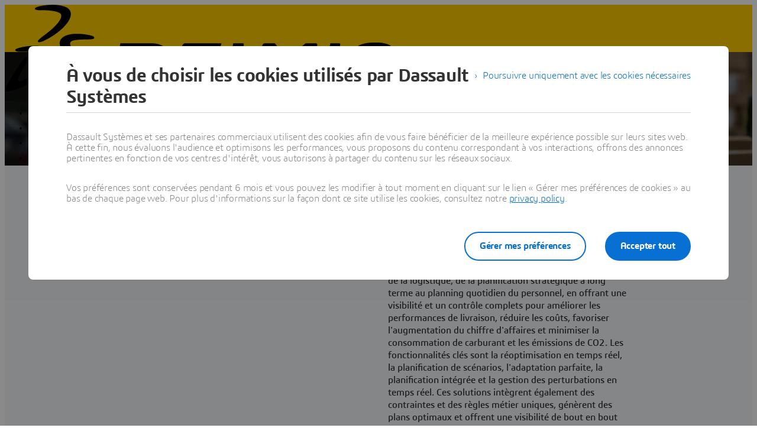

--- FILE ---
content_type: text/html;charset=utf-8
request_url: https://www.3ds.com/fr/products/delmia/logistics-workforce
body_size: 496386
content:
<!DOCTYPE html><html  lang="fr" xmlns:tk="http://tracking.3ds.com/ns#" xmlns="http://www.w3.org/1999/xhtml" dir="ltr"><head><meta charset="utf-8"><meta name="viewport" content="width=device-width, initial-scale=1"><title>Logiciels pour la Gestion du Personnel et des Opérations Logistiques | DELMIA - Dassault Systèmes</title><link rel="preconnect" href="https://cdn.trustcommander.net"><script src="https://tracking.3ds.com/stat/init/ds_init_global.js" async></script><script src="https://www.3ds.com/statics/3ds-navigation/ds-header.min.js" body></script><script src="https://www.3ds.com/statics/3ds-navigation/ds-footer.min.js" body></script><script src="/statics/fet/1/frontend-toolbox/js/FeT.full.min.js" data-hid="front-end-toolbox-js"></script><link href="/statics/fet/1/frontend-toolbox/css/full-scoped.min.css" rel="stylesheet" type="text/css" data-hid="front-end-toolbox-styles"><link href="/statics/3ds-navigation/fonts/3ds/fonts.css" rel="stylesheet" type="text/css" data-hid="front-end-toolbox-fonts"><style>:root{--color-corporate-blue:#005686;--color-blue:#0870d3;--color-denim-blue:#075cad;--color-deep-blue:#04315d;--color-light-blue:#e9f7ff;--color-gradient-blue:linear-gradient(121.03deg,#0870d3 1.95%,#04315d);--color-light-grey:#f4f6f8;--color-dark-grey:#e3e7ec;--color-red:#e32b2e;--color-orange:#c95100;--color-green:#1c8720;--color-purple-blue:#4f6de3;--opacity-100:1;--opacity-80:.8;--opacity-64:.64;--color-black-16:rgba(0,0,0,.16);--color-black-80:rgba(0,0,0,.8);--color-black-64:rgba(0,0,0,.64);--color-white-100:#fff;--text-black-16:rgba(0,0,0,.16);--text-black-80:rgba(0,0,0,.8);--text-black-64:rgba(0,0,0,.64);--text-white-100:#fff;--space-0:0px;--space-4:4px;--space-8:8px;--space-12:12px;--space-16:16px;--space-24:24px;--space-32:32px;--space-40:40px;--space-64:64px;--space-72:72px;--border-small:1px;--border-medium:2px;--border-large:4px;--border-radius-small:2px;--border-radius-medium:6px;--border-radius-full:9999px;--shadow-level-1:0px 1px 6px 1px rgba(0,0,0,.1);--shadow-level-2:0px 6px 8px 4px rgba(0,0,0,.08);--white-opacity-stroke-32:hsla(0,0%,100%,.32);--black-opacity-stroke-16:rgba(0,0,0,.16)}@keyframes spin{0%{transform:rotate(0)}to{transform:rotate(1turn)}}:root{--color-action-blue:#0870d3;--color-hover-blue:#075cad;--color-corporate:#005686;--color-gray:#f4f6f8;--color-white:#fff;--color-black:#000;--color-background-blue-deep:#04315d;--color-background-blue-light:#e9f7ff;--color-shadow:rgba(0,0,0,.24);--color-shadow-hover:rgba(0,0,0,.28);--color-box-shadow-hover:rgba(0,0,0,.08);--color-marker-gray:hsla(0,0%,100%,.4);--color-cultured-gray:#f4f6f8;--color-marker-black:rgba(0,0,0,.32);--color-marker-super-black:rgba(0,0,0,.64);--color-marker-local-menu-black:rgba(0,0,0,.8);--color-search-black:rgba(0,0,0,.64);--color-text-title-black:rgba(0,0,0,.85);--color-text-desc-gray:hsla(0,0%,100%,.8);--color-text-desc-black:rgba(0,0,0,.8);--color-draft-red:#e74c3c;--tab-name-color:rgba(0,0,0,.48);--tab-name-active-color:var(--color-action-blue);--tab-highlight-color:var(--color-action-blue);--color-anchor:var(--color-action-blue);--color-anchor-hover:var(--color-hover-blue);--color-border-white:#d4d4d4;--color-background-accordion-header:#f6f6f6;--color-accordion-header:#2d2d2d;--color-background-accordion-header-hover:#e2e2e2;--color-black-opacity16:rgba(0,0,0,.16);--color-black-opacity80:rgba(0,0,0,.8);--color-black-opacity32:rgba(0,0,0,.32);--color-white-opacity16:hsla(0,0%,100%,.16);--color-white-opacity80:hsla(0,0%,100%,.8);--color-text-podcast-color:rgba(0,0,0,.46)}body{background-color:var(--color-white);color:var(--color-black-opacity80)}.ui3ds{line-height:normal}.ui3ds ul{list-style-type:disc}.ui3ds ol{list-style-type:numeric}.ui3ds blockquote{margin-block-end:16px;margin-block-start:16px;margin-inline-end:40px;margin-inline-start:40px}.ui3ds h1{font-size:2em}.ui3ds h1,.ui3ds h2{font-weight:700}.ui3ds h2{font-size:1.5em;margin-block-end:.83em}.ui3ds h3{font-size:1.17em;font-weight:700}.ui3ds p{margin-block-end:1em;margin-block-start:1em}.ui3ds .Select{z-index:unset}@media(max-width:767px){.ui3ds .StandardGutter{padding-left:16px;padding-right:16px}}@media(min-width:375px){.ui3ds .StandardGutter{padding-left:32px;padding-right:32px}}@media(min-width:1280px){.ui3ds .StandardGutter{padding-left:64px;padding-right:64px}}.ui3ds .StandardRadius{border-radius:6px}.ui3ds .Full-width-container{margin-left:-8px;margin-right:-8px;padding-left:16px;padding-right:16px}@media(min-width:375px){.ui3ds .Full-width-container{margin-left:-16px;margin-right:-16px;padding-left:32px;padding-right:32px}}@media(min-width:992px){.ui3ds .Full-width-container{margin-left:-48px;margin-right:-48px;padding-left:64px;padding-right:64px}}.ui3ds .Full-width-container .full-width{border-radius:0;margin-left:-16px;margin-right:-16px;padding-left:16px;padding-right:16px}@media(min-width:375px){.ui3ds .Full-width-container .full-width{margin-left:-32px;margin-right:-32px;padding-left:32px;padding-right:32px}}@media(min-width:992px){.ui3ds .Full-width-container .full-width{margin-left:-64px;margin-right:-64px;padding-left:64px;padding-right:64px}}@media(max-width:767px){.ui3ds .applyOverlay{margin-top:-148px}}@media(min-width:375px){.ui3ds .applyOverlay{margin-top:-164px}}@media(min-width:1600px){.ui3ds .applyOverlay{margin-top:-172px}}.ui3ds .swiper-wrapper{padding-bottom:20px;padding-top:16px;width:inherit}.ui3ds .swiper-scrollbar{background-color:var(--slider-bg)!important;border-radius:2px;height:4px}@media(min-width:992px){.ui3ds .swiper-scrollbar{display:none}}.ui3ds .swiper-scrollbar .swiper-scrollbar-drag{background-color:var(--slider-color)!important;border-radius:2px}.ui3ds .swiper-pagination-bullet{background-color:var(--slider-bg)!important;opacity:unset}.ui3ds .swiper-pagination-bullet-active{background-color:var(--slider-color)!important;opacity:unset}.ui3ds .swiper-pagination{cursor:pointer;display:none}@media(min-width:992px){.ui3ds .swiper-pagination{display:block}}.ui3ds .swiper-button-next,.ui3ds .swiper-button-prev{align-items:center;background:#fff;box-shadow:-2px 0 4px #0000003d;color:#000000a3;display:none;font-size:32px;justify-content:center;margin-top:0;padding:32px 24px;top:50%;transform:translateY(-50%)}@media(min-width:992px){.ui3ds .swiper-button-next,.ui3ds .swiper-button-prev{display:flex}}:is(.ui3ds .swiper-button-next,.ui3ds .swiper-button-prev):hover{box-shadow:-1px 0 2px #00000047}:is(.ui3ds .swiper-button-next,.ui3ds .swiper-button-prev):before{content:"";font-family:icon3ds}:is(.ui3ds .swiper-button-next,.ui3ds .swiper-button-prev):after{display:none}.ui3ds .swiper-button-next{border-bottom-left-radius:4px;border-top-left-radius:4px;right:0}.ui3ds .swiper-button-next:before{transform:rotate(-90deg)}.ui3ds .swiper-button-next.swiper-button-disabled{display:none}.ui3ds .swiper-button-prev{border-bottom-right-radius:4px;border-top-right-radius:4px;left:0}.ui3ds .swiper-button-prev:before{transform:rotate(90deg)}.ui3ds .swiper-button-prev.swiper-button-disabled{display:none}.ui3ds a{color:var(--color-anchor);cursor:pointer}.ui3ds a:hover{color:var(--color-anchor-hover);text-decoration:underline}.ui3ds .ds-banner-image{inset:0;position:absolute!important;width:100%}.ui3ds .ds-banner-image,.ui3ds .ds-banner-video-bg{-o-object-fit:cover;object-fit:cover;z-index:-1}.ui3ds .ds-banner-video-bg{left:50%;min-height:100%;min-width:100%;position:absolute;top:50%;transform:translate(-50%,-50%)}.ui3ds table{border:none;border-collapse:collapse;border-spacing:0}.ui3ds table td{border:none;border-bottom:1px solid #d6d6d6;padding-bottom:13px;padding-top:13px;text-align:center}.ui3ds table tr{border:none}.ui3ds table tr:nth-child(2n){background-color:var(--color-gray)}.ui3ds table thead+tbody tr:nth-child(2n){background-color:transparent}.ui3ds table thead td,.ui3ds table tr>th{border:none;border-bottom:2px solid #d6d6d6;font-size:22px;font-weight:300;padding-bottom:33px;text-align:center;text-transform:uppercase}.ui3ds .link{color:var(--color-action-blue)!important;font-size:inherit;font-weight:600;letter-spacing:-.2px;line-height:24px;text-decoration:none}.ui3ds strong{font-weight:600!important}.ui3ds .Spinner{display:inline-block;height:44px;position:relative;width:44px}.ui3ds .Spinner:after,.ui3ds .Spinner:before{animation:spin 1s cubic-bezier(.5,0,.5,1) infinite;border-color:transparent transparent #005686 #005686;border-radius:50%;border-style:solid;border-width:4px;box-sizing:border-box;content:"";display:block;height:40px;margin:4px;position:absolute;width:40px}.ui3ds .Spinner:after{animation-delay:-.8s;border-color:#005686 transparent transparent}.ui3ds .Spinner.hasDarkBg:before{border-color:transparent transparent #669ab6 #669ab6}.ui3ds .Spinner.hasDarkBg:after{border-color:#669ab6 transparent transparent}</style><style>.hb-content__text{color:var(--hb-desc-color)!important}.hb-content__text p{margin:0!important}.hb-content__text *,.hb-content__text strong a{color:var(--hb-desc-color)!important}</style><style>@layer properties{@supports ((-webkit-hyphens:none) and (not (margin-trim:inline))) or ((-moz-orient:inline) and (not (color:rgb(from red r g b)))){[data-v-7d86d90f],[data-v-7d86d90f]::backdrop,[data-v-7d86d90f]:after,[data-v-7d86d90f]:before{--tw-border-style:solid;--tw-shadow:0 0 #0000;--tw-shadow-color:initial;--tw-shadow-alpha:100%;--tw-inset-shadow:0 0 #0000;--tw-inset-shadow-color:initial;--tw-inset-shadow-alpha:100%;--tw-ring-color:initial;--tw-ring-shadow:0 0 #0000;--tw-inset-ring-color:initial;--tw-inset-ring-shadow:0 0 #0000;--tw-ring-inset:initial;--tw-ring-offset-width:0px;--tw-ring-offset-color:#fff;--tw-ring-offset-shadow:0 0 #0000;--tw-outline-style:solid;--tw-leading:initial;--tw-font-weight:initial;--tw-tracking:initial}}}@keyframes imgZoom-7d86d90f{to{transform:scale(1.05)}}.hb-wrapper[data-v-7d86d90f]{display:flex;flex-direction:column;position:relative}.hb-wrapper .play-pause-container .play-pause[data-v-7d86d90f]{border-style:var(--tw-border-style);color:var(--color-white);height:32px;width:32px;--tw-outline-style:none;align-items:center;background-color:#0000;border-radius:3.40282e+38px;border-width:2px;display:inline-flex;justify-content:center;outline-style:none;position:relative}.hb-wrapper .play-pause-container .play-pause[data-v-7d86d90f]:hover{background-color:var(--color-white)}.hb-wrapper .play-pause-container .play-pause:hover .Icon[data-v-7d86d90f]{color:var(--color-action-blue)}.hb-wrapper .play-pause-container .play-pause[data-v-7d86d90f]:focus-visible{--tw-ring-shadow:var(--tw-ring-inset,)0 0 0 calc(var(--tw-ring-offset-width))var(--tw-ring-color,currentcolor);box-shadow:var(--tw-inset-shadow),var(--tw-inset-ring-shadow),var(--tw-ring-offset-shadow),var(--tw-ring-shadow),var(--tw-shadow);outline-offset:2px;outline-style:var(--tw-outline-style);--tw-outline-style:none;outline-style:none;outline-width:2px}.hb-wrapper .play-pause-container .play-pause[data-v-7d86d90f]:focus-visible:after{border:2px solid var(--color-action-blue);content:"";inset:-6px;position:absolute}.hb-wrapper .ds-banner-image[data-v-7d86d90f],.hb-wrapper .videobanner[data-v-7d86d90f]{-o-object-fit:cover;object-fit:cover;width:100%}.hb-wrapper .ds-banner-image[data-v-7d86d90f]{transition:transform .7s ease-in-out;width:100%}.hb-wrapper .ds-image-zoom[data-v-7d86d90f]{animation:imgZoom-7d86d90f 7s linear .5s forwards;will-change:transform}.hb-wrapper .paused[data-v-7d86d90f]{animation-play-state:paused}.hb-wrapper .videobanner[data-v-7d86d90f]{left:calc(var(--spacing,.25rem)*0);position:absolute;top:calc(var(--spacing,.25rem)*0)}.hb-wrapper .hb-content__title[data-v-7d86d90f]{--tw-leading:36px;--tw-font-weight:var(--font-weight-normal,400);font-size:32px;font-weight:var(--font-weight-normal,400);line-height:36px;--tw-tracking:-.8px;letter-spacing:-.8px}@media(min-width:768px){.hb-wrapper .hb-content__title[data-v-7d86d90f]{--tw-leading:48px;--tw-tracking:-1px;font-size:44px;letter-spacing:-1px;line-height:48px}}@media(min-width:1600px){.hb-wrapper .hb-content__title[data-v-7d86d90f]{--tw-leading:64px;--tw-tracking:-1.3px;font-size:55px;letter-spacing:-1.3px;line-height:64px}}.hb-wrapper .hb-content__subtitle[data-v-7d86d90f],.hb-wrapper .hb-content__title[data-v-7d86d90f]{color:var(--hb-title-color)!important}.hb-wrapper .hb-content__dateOfIssue[data-v-7d86d90f],.hb-wrapper .hb-content__subtitle[data-v-7d86d90f],.hb-wrapper .hb-content__title[data-v-7d86d90f]{--tw-font-weight:var(--font-weight-semibold,600)!important;font-weight:var(--font-weight-semibold,600)!important}.hb-wrapper .hb-content__dateOfIssue[data-v-7d86d90f]{color:var(--hb-title-color)}@property --tw-border-style{syntax:"*";inherits:false;initial-value:solid}@property --tw-shadow{syntax:"*";inherits:false;initial-value:0 0 #0000}@property --tw-shadow-color{syntax:"*";inherits:false}@property --tw-shadow-alpha{syntax:"<percentage>";inherits:false;initial-value:100%}@property --tw-inset-shadow{syntax:"*";inherits:false;initial-value:0 0 #0000}@property --tw-inset-shadow-color{syntax:"*";inherits:false}@property --tw-inset-shadow-alpha{syntax:"<percentage>";inherits:false;initial-value:100%}@property --tw-ring-color{syntax:"*";inherits:false}@property --tw-ring-shadow{syntax:"*";inherits:false;initial-value:0 0 #0000}@property --tw-inset-ring-color{syntax:"*";inherits:false}@property --tw-inset-ring-shadow{syntax:"*";inherits:false;initial-value:0 0 #0000}@property --tw-ring-inset{syntax:"*";inherits:false}@property --tw-ring-offset-width{syntax:"<length>";inherits:false;initial-value:0}@property --tw-ring-offset-color{syntax:"*";inherits:false;initial-value:#fff}@property --tw-ring-offset-shadow{syntax:"*";inherits:false;initial-value:0 0 #0000}@property --tw-outline-style{syntax:"*";inherits:false;initial-value:solid}@property --tw-leading{syntax:"*";inherits:false}@property --tw-font-weight{syntax:"*";inherits:false}@property --tw-tracking{syntax:"*";inherits:false}</style><style>.ds-local-menu-container[data-v-953d5211]{background-color:#005886;transition:top .3s,background-color .3s}@media(min-width:992px){.ds-local-menu-container[data-v-953d5211]{height:80px}}@media(max-width:991px){.ds-local-menu-container[data-v-953d5211] .localMenuDropDownTitle{background-color:#005886}}.ds-local-menu-container[data-v-953d5211] .local-menu-dropdown{background-color:#003f66}.ds-local-menu-container[data-color="3dexcite"][data-v-953d5211],.ds-local-menu-container[data-color="3dvia"][data-v-953d5211],.ds-local-menu-container[data-color=centricplm][data-v-953d5211]{background-color:var(--color-black)}@media(max-width:992px){:is(.ds-local-menu-container[data-color="3dexcite"][data-v-953d5211] .localMenuDropDownTitle,.ds-local-menu-container[data-color="3dvia"][data-v-953d5211] .localMenuDropDownTitle,.ds-local-menu-container[data-color=centricplm][data-v-953d5211] .localMenuDropDownTitle){background-color:var(--color-black)}}:is(.ds-local-menu-container[data-color="3dexcite"][data-v-953d5211] .local-menu-dropdown,.ds-local-menu-container[data-color="3dvia"][data-v-953d5211] .local-menu-dropdown,.ds-local-menu-container[data-color=centricplm][data-v-953d5211] .local-menu-dropdown){background-color:#1f1f1f}.ds-local-menu-container[data-color=outscale][data-v-953d5211]{background-color:#1b223b}@media(max-width:992px){.ds-local-menu-container[data-color=outscale][data-v-953d5211] .localMenuDropDownTitle{background-color:#1b223b}}.ds-local-menu-container[data-color=outscale][data-v-953d5211] .local-menu-dropdown{background-color:#363d53}.ds-local-menu-container[data-color=biovia][data-v-953d5211],.ds-local-menu-container[data-color=medidata][data-v-953d5211]{background-color:#c8d300}@media(max-width:992px){:is(.ds-local-menu-container[data-color=biovia][data-v-953d5211] .localMenuDropDownTitle,.ds-local-menu-container[data-color=medidata][data-v-953d5211] .localMenuDropDownTitle){background-color:#c8d300}}:is(.ds-local-menu-container[data-color=biovia][data-v-953d5211] .local-menu-dropdown,.ds-local-menu-container[data-color=medidata][data-v-953d5211] .local-menu-dropdown){background-color:#abb500}.ds-local-menu-container[data-color=catia][data-v-953d5211],.ds-local-menu-container[data-color=geovia][data-v-953d5211],.ds-local-menu-container[data-color=simulia][data-v-953d5211]{background-color:#001871}@media(max-width:992px){:is(.ds-local-menu-container[data-color=catia][data-v-953d5211] .localMenuDropDownTitle,.ds-local-menu-container[data-color=geovia][data-v-953d5211] .localMenuDropDownTitle,.ds-local-menu-container[data-color=simulia][data-v-953d5211] .localMenuDropDownTitle){background-color:#001871}}:is(.ds-local-menu-container[data-color=catia][data-v-953d5211] .local-menu-dropdown,.ds-local-menu-container[data-color=geovia][data-v-953d5211] .local-menu-dropdown,.ds-local-menu-container[data-color=simulia][data-v-953d5211] .local-menu-dropdown){background-color:#001151}.ds-local-menu-container[data-color=delmia][data-v-953d5211]{background-color:#ffcd00}@media(max-width:992px){.ds-local-menu-container[data-color=delmia][data-v-953d5211] .localMenuDropDownTitle{background-color:#ffcd00}}.ds-local-menu-container[data-color=delmia][data-v-953d5211] .local-menu-dropdown{background-color:#dbb000}.ds-local-menu-container[data-color=enovia][data-v-953d5211],.ds-local-menu-container[data-color=exalead][data-v-953d5211],.ds-local-menu-container[data-color=netvibes][data-v-953d5211]{background-color:#e87722}@media(max-width:992px){:is(.ds-local-menu-container[data-color=enovia][data-v-953d5211] .localMenuDropDownTitle,.ds-local-menu-container[data-color=exalead][data-v-953d5211] .localMenuDropDownTitle,.ds-local-menu-container[data-color=netvibes][data-v-953d5211] .localMenuDropDownTitle){background-color:#e87722}}:is(.ds-local-menu-container[data-color=enovia][data-v-953d5211] .local-menu-dropdown,.ds-local-menu-container[data-color=exalead][data-v-953d5211] .local-menu-dropdown,.ds-local-menu-container[data-color=netvibes][data-v-953d5211] .local-menu-dropdown){background-color:#c7661d}.ds-local-menu-container[data-color=solidworks][data-v-953d5211]{background-color:#da291c}@media(max-width:992px){.ds-local-menu-container[data-color=solidworks][data-v-953d5211] .localMenuDropDownTitle{background-color:#da291c}}.ds-local-menu-container[data-color=solidworks][data-v-953d5211] .local-menu-dropdown{background-color:#c21515}.ds-local-menu-container[data-color=white][data-v-953d5211],.ds-local-menu-container[data-color=white][data-v-953d5211] .localMenuDropDownTitle{background-color:var(--color-white)}@media(max-width:992px){.ds-local-menu-container[data-color=white][data-v-953d5211] .localMenuDropDownTitle{border:0;border-bottom:1px solid #0000001f}}.ds-local-menu-container[data-color=white][data-v-953d5211] .local-menu-dropdown{background-color:var(--color-white)}.ds-local-menu-container.transparent-background[data-v-953d5211]:not(.top-0){background-color:#0000}</style><style>.localmenu-title a[data-v-85ee0af7]{color:var(--color-white);font-size:22px;letter-spacing:-.4px;text-decoration:none}.localmenu-title a[data-v-85ee0af7]:hover{color:#ffffffb8;text-decoration:underline}.localmenu-title a[data-v-85ee0af7]:focus-visible{outline:2px solid var(--color-white);outline-offset:2px}.localmenu-title.light a[data-v-85ee0af7]{color:var(--color-marker-super-black)}.localmenu-title.light a[data-v-85ee0af7]:hover{color:#000000db}.localmenu-title.light a[data-v-85ee0af7]:focus-visible{outline:2px solid var(--color-black)}.more-menu-item[data-v-85ee0af7] .dropdownIcon{display:none!important}</style><style>.dropdownIcon[data-v-4d3bad5d]{color:var(--color-white);font-size:16px;letter-spacing:-.2px;line-height:24px;transition:transform .3s}.dropdownIcon[data-v-4d3bad5d]:hover{color:#ffffffdb}.dropdownIcon.expanded[data-v-4d3bad5d]{transform:rotate(180deg)}.dropdownIcon.light[data-v-4d3bad5d]{color:var(--color-marker-local-menu-black)}.dropdownIcon.light[data-v-4d3bad5d]:hover{color:var(--color-black)}.fade-desktop-enter-active[data-v-4d3bad5d],.fade-desktop-leave-active[data-v-4d3bad5d]{transition:opacity .4s,transform .4s}.fade-desktop-enter-from[data-v-4d3bad5d]{opacity:0;transform:translateY(-10px)}.fade-desktop-enter-to[data-v-4d3bad5d]{opacity:1;transform:translate(0)}.fade-desktop-leave-from[data-v-4d3bad5d]{opacity:1}.fade-desktop-leave-to[data-v-4d3bad5d]{opacity:0}</style><style>button[data-v-fc669125]{background:0 0;border:none;cursor:default;padding:0}.local-menu-custom-button[data-v-fc669125]{align-self:center;color:var(--color-white);font-size:16px;letter-spacing:-.2px;line-height:24px;text-decoration:none!important}.local-menu-custom-button[data-v-fc669125]:hover{color:#ffffffb8;text-decoration:none}.local-menu-custom-button[data-v-fc669125]:focus-visible{outline:2px solid var(--color-white);outline-offset:2px}.local-menu-custom-button.light[data-v-fc669125]{color:var(--color-marker-local-menu-black)}.local-menu-custom-button.light[data-v-fc669125]:hover{color:var(--color-black)}.local-menu-custom-button.light[data-v-fc669125]:focus-visible{outline:2px solid var(--color-black)}</style><style>.light .backIcon[data-v-6b43059f]{color:var(--color-marker-super-black)}.light .backIcon[data-v-6b43059f]:hover{color:#000000db}@media(max-width:991px){.light .local-menu-item-container[data-v-6b43059f]{border-color:#0000001f}}.backIcon[data-v-6b43059f]{color:var(--color-white);cursor:pointer;font-size:28px;letter-spacing:-.2px;text-decoration:none}.backIcon[data-v-6b43059f]:hover{color:#ffffffb8;text-decoration:none}@media(min-width:992px){.backIcon[data-v-6b43059f]{font-size:16px}}.localMenuDropDownTitle[data-v-6b43059f]{border:0 #0000001f;display:flex;gap:16px;justify-content:flex-start;padding:14px 0 14px 20px;width:auto}@media(min-width:992px){.localMenuDropDownTitle[data-v-6b43059f]{border:0;border-bottom:2px solid;padding:0 40px 28px}}@media(max-width:991px){.localMenuDropDownTitle[data-v-6b43059f] a.local-menu-custom-button{text-decoration:underline!important}}.localMenuDropDownTitle[data-v-6b43059f] .local-menu-custom-button{font-size:18px!important}.local-menu-item-container[data-v-6b43059f]{border:0}@media(max-width:991px){.local-menu-item-container[data-v-6b43059f]{border-bottom:1px solid #ffffff1f}}.local-menu-item-container[data-v-6b43059f]:last-child{border-bottom:0}.dropdownPadding[data-v-6b43059f]{padding-left:55px;padding-right:24px}@media(min-width:992px){.dropdownPadding[data-v-6b43059f]{padding-left:0;padding-right:0}}.padding-0[data-v-6b43059f]{border-bottom:0!important;display:flex;flex-direction:column;padding-top:0}.extra-right-padding[data-v-6b43059f]{padding-right:26px}</style><style>.loacal-menu-mobile-item[data-v-9afd1fe3]{align-items:center;gap:10px}.expandIcon[data-v-9afd1fe3]{color:var(--color-white);font-size:16px;letter-spacing:-.2px;line-height:24px;text-decoration:none}.expandIcon[data-v-9afd1fe3]:hover{color:#ffffffb8;text-decoration:none}.expandIcon.light[data-v-9afd1fe3]{color:var(--color-marker-super-black)}.expandIcon.light[data-v-9afd1fe3]:hover{color:#000000db}.adjustMarginPadding[data-v-9afd1fe3]{margin-left:-64px;margin-right:-24px}@media(min-width:992px){.adjustMarginPadding[data-v-9afd1fe3]{margin-left:-40px;margin-right:-40px;padding-top:28px}}.adjustMarginPadding[data-v-9afd1fe3] .local-menu-item-container{padding-left:64px;padding-right:24px}@media(min-width:992px){.adjustMarginPadding[data-v-9afd1fe3] .local-menu-item-container{padding-left:40px;padding-right:40px}}.slide-left-enter-active[data-v-9afd1fe3]{transform-origin:0;transition:transform .3s}.slide-left-enter-from[data-v-9afd1fe3]{transform:translate(200%)}.slide-left-enter-to[data-v-9afd1fe3]{transform:translate(0)}.slide-left-leave-active[data-v-9afd1fe3]{transform-origin:0;transition:transform .3s}.slide-left-leave-from[data-v-9afd1fe3]{transform:translate(0)}.slide-left-leave-to[data-v-9afd1fe3]{transform:translate(100%)}.slide-right-enter-from[data-v-9afd1fe3]{opacity:1}.slide-right-enter-to[data-v-9afd1fe3]{opacity:0}.slide-right-enter-active[data-v-9afd1fe3]{display:none;transition:opacity .3s linear}.slide-right-leave-to[data-v-9afd1fe3]{transition:opacity}.slide-right-leave-from[data-v-9afd1fe3]{opacity:0}.slide-right-leave-to[data-v-9afd1fe3]{opacity:1}</style><style>.ds-breadcrumb[data-v-a83353fb]{line-height:0px}.ds-breadcrumb .breadcrumbdeskTop[data-v-a83353fb]{display:none;padding-left:64px}@media(min-width:992px){.ds-breadcrumb .breadcrumbdeskTop[data-v-a83353fb]{display:block}}.ds-breadcrumb .breadcrumbmobile[data-v-a83353fb]{display:none}@media(max-width:992px){.ds-breadcrumb .breadcrumbmobile[data-v-a83353fb]{display:block}}</style><style>.ds-breadcrumb-desktop[data-v-8a4f38ea]{padding-top:12px}.ds-breadcrumb-desktop .breadcrumb[data-v-8a4f38ea]{align-items:center;display:flex;list-style:none;margin-bottom:0;margin-top:0;padding-left:0;text-decoration:none;white-space:nowrap;--font-color-white:hsla(0,0%,100%,.64);--font-color-white-hover:#fff;--font-color-black:rgba(0,0,0,.48);--font-color-black-hover:rgba(0,0,0,.64);color:var(--font-color,#fff);max-width:611px}.ds-breadcrumb-desktop .breadcrumb.breadcrumb-light[data-v-8a4f38ea]{--font-color:var(--font-color-white);--fontcolor-hover:var(--font-color-white-hover)}.ds-breadcrumb-desktop .breadcrumb.breadcrumb-dark[data-v-8a4f38ea]{--font-color:var(--font-color-black);--fontcolor-hover:var(--font-color-black-hover)}.ds-breadcrumb-desktop .breadcrumb .path-svg[data-v-8a4f38ea]{fill:var(--font-color)}@media(min-width:1200px){.ds-breadcrumb-desktop .breadcrumb[data-v-8a4f38ea]{max-width:611px}}@media(min-width:1440px){.ds-breadcrumb-desktop .breadcrumb[data-v-8a4f38ea]{max-width:640px}}@media(min-width:1920px){.ds-breadcrumb-desktop .breadcrumb[data-v-8a4f38ea]{max-width:804px}}.ds-breadcrumb-desktop .breadcrumb .breadcrumb-item .breadcrumb-item-text[data-v-8a4f38ea],.ds-breadcrumb-desktop .breadcrumb .breadcrumb-item .breadcrumb-item-text-nolink[data-v-8a4f38ea]{color:var(--font-color);display:inline-block;line-height:24px;max-width:200px;overflow:hidden;text-decoration:none!important;text-overflow:ellipsis;white-space:nowrap}.ds-breadcrumb-desktop .breadcrumb .breadcrumb-item .breadcrumb-item-text-nolink.homeIcon[data-v-8a4f38ea],.ds-breadcrumb-desktop .breadcrumb .breadcrumb-item .breadcrumb-item-text.homeIcon[data-v-8a4f38ea]{align-items:center;display:flex;height:24px}.ds-breadcrumb-desktop .breadcrumb .breadcrumb-item .breadcrumb-item-text-nolink.homeIcon svg[data-v-8a4f38ea],.ds-breadcrumb-desktop .breadcrumb .breadcrumb-item .breadcrumb-item-text.homeIcon svg[data-v-8a4f38ea]{position:relative;top:-1px}.ds-breadcrumb-desktop .breadcrumb .breadcrumb-item .breadcrumb-item-text-nolink.homeIcon:hover .path-svg[data-v-8a4f38ea],.ds-breadcrumb-desktop .breadcrumb .breadcrumb-item .breadcrumb-item-text.homeIcon:hover .path-svg[data-v-8a4f38ea]{fill:var(--fontcolor-hover)}@media(min-width:1200px){.ds-breadcrumb-desktop .breadcrumb .breadcrumb-item .breadcrumb-item-text[data-v-8a4f38ea],.ds-breadcrumb-desktop .breadcrumb .breadcrumb-item .breadcrumb-item-text-nolink[data-v-8a4f38ea]{max-width:230px}}@media(min-width:1440px){.ds-breadcrumb-desktop .breadcrumb .breadcrumb-item .breadcrumb-item-text[data-v-8a4f38ea],.ds-breadcrumb-desktop .breadcrumb .breadcrumb-item .breadcrumb-item-text-nolink[data-v-8a4f38ea]{max-width:244px}}@media(min-width:1920px){.ds-breadcrumb-desktop .breadcrumb .breadcrumb-item .breadcrumb-item-text[data-v-8a4f38ea],.ds-breadcrumb-desktop .breadcrumb .breadcrumb-item .breadcrumb-item-text-nolink[data-v-8a4f38ea]{max-width:250px}}.ds-breadcrumb-desktop .breadcrumb .breadcrumb-item .breadcrumb-item-text[data-v-8a4f38ea]:hover{color:var(--fontcolor-hover)}.ds-breadcrumb-desktop .breadcrumb .breadcrumb-item .breadcrumb-item-icon[data-v-8a4f38ea]{color:var(--font-color);line-height:24px;padding-left:8px;padding-right:8px;vertical-align:top}.ds-breadcrumb-desktop .breadcrumb .breadcrumb-item-more-item[data-v-8a4f38ea]{color:var(--font-color);display:inline-block;position:relative;vertical-align:top}.ds-breadcrumb-desktop .breadcrumb .breadcrumb-item-more-item .breadcrumb-item-icon[data-v-8a4f38ea]{padding-left:8px;padding-right:8px}.ds-breadcrumb-desktop .breadcrumb .breadcrumb-item-more-item .breadcrumb-item-dot[data-v-8a4f38ea]{color:var(--font-color);cursor:pointer;font-size:24px;line-height:24px;text-decoration:none}.ds-breadcrumb-desktop .breadcrumb .breadcrumb-item-more-item .dropdown-transition-enter-active[data-v-8a4f38ea],.ds-breadcrumb-desktop .breadcrumb .breadcrumb-item-more-item .dropdown-transition-leave-active[data-v-8a4f38ea]{transition:all .3s ease}.ds-breadcrumb-desktop .breadcrumb .breadcrumb-item-more-item .dropdown-transition-enter-from[data-v-8a4f38ea],.ds-breadcrumb-desktop .breadcrumb .breadcrumb-item-more-item .dropdown-transition-leave-to[data-v-8a4f38ea]{opacity:all .3s cubic-bezier(.25,.1,.25,1)}.ds-breadcrumb-desktop .breadcrumb .breadcrumb-item-more-item .breadcrumb-item-dot[data-v-8a4f38ea]:hover{color:var(--fontcolor-hover)}.ds-breadcrumb-desktop .breadcrumb .bredcrumb-dropdown[data-v-8a4f38ea]{background:var(--color-white);border:1px solid rgba(0,0,0,.12);border-radius:5px;box-shadow:0 9px 12px #0000001a;height:auto;margin-left:32px;max-width:350px;padding:16px 24px;position:absolute;text-align:left;z-index:1000000}.ds-breadcrumb-desktop .breadcrumb .bredcrumb-dropdown .breadcrumb-dropdown-item[data-v-8a4f38ea]{font-size:16px;font-weight:400;line-height:24px;overflow-x:hidden;padding-top:12px}.ds-breadcrumb-desktop .breadcrumb .bredcrumb-dropdown .breadcrumb-dropdown-item span[data-v-8a4f38ea]{color:var(--font-color-black);white-space:break-spaces}.ds-breadcrumb-desktop .breadcrumb .bredcrumb-dropdown .breadcrumb-dropdown-item a[data-v-8a4f38ea]{color:var(--font-color-black);text-decoration:none;white-space:break-spaces}.ds-breadcrumb-desktop .breadcrumb .bredcrumb-dropdown .breadcrumb-dropdown-item a[data-v-8a4f38ea]:hover{color:var(--font-color-black-hover);white-space:break-spaces}.ds-breadcrumb-desktop .breadcrumb .bredcrumb-dropdown .breadcrumb-dropdown-item[data-v-8a4f38ea]:first-child{padding-top:0}</style><style>.ds-breadcrumb-tablet[data-v-e2f0ec97]{display:block;padding-left:0;text-decoration:none;white-space:nowrap;--font-color-white:hsla(0,0%,100%,.64);--font-color-black:rgba(0,0,0,.48);color:var(--font-color,#fff)}.ds-breadcrumb-tablet .breadcrumb[data-v-e2f0ec97]{list-style:none;padding-left:14px}@media(min-width:375px){.ds-breadcrumb-tablet .breadcrumb[data-v-e2f0ec97]{padding-left:14px}}@media(min-width:768px){.ds-breadcrumb-tablet .breadcrumb[data-v-e2f0ec97]{padding-left:30px}}.ds-breadcrumb-tablet.breadcrumb-light[data-v-e2f0ec97]{--font-color:var(--font-color-white)}.ds-breadcrumb-tablet.breadcrumb-dark[data-v-e2f0ec97]{--font-color:var(--font-color-black)}.ds-breadcrumb-tablet .breadcrumb-item a[data-v-e2f0ec97]{align-items:center;display:flex;padding-top:12px!important;text-decoration:none}.ds-breadcrumb-tablet .breadcrumb-item .breadcrumb-item-icon[data-v-e2f0ec97]{align-items:center;color:var(--font-color);display:flex;font-size:20px;line-height:1}.ds-breadcrumb-tablet .breadcrumb-item .path-svg[data-v-e2f0ec97]{fill:var(--font-color)}.ds-breadcrumb-tablet .breadcrumb-item .homeIcon[data-v-e2f0ec97]{padding-left:12px}.ds-breadcrumb-tablet .breadcrumb-item .breadcrumb-item-text[data-v-e2f0ec97]{color:var(--font-color);font-size:11px;line-height:16px;overflow:hidden;padding-left:12px;text-decoration:none!important;text-overflow:ellipsis;white-space:nowrap}@media(min-width:375px){.ds-breadcrumb-tablet .breadcrumb-item .breadcrumb-item-text[data-v-e2f0ec97]{max-width:316px}}@media(min-width:768px){.ds-breadcrumb-tablet .breadcrumb-item .breadcrumb-item-text[data-v-e2f0ec97]{max-width:677px}}@media(min-width:992px){.ds-breadcrumb-tablet .breadcrumb-item .breadcrumb-item-text[data-v-e2f0ec97]{max-width:900px}}</style><style>.ds-button-container.align-left[data-v-e7b07081],.ds-button-container.text-left[data-v-e7b07081]{justify-content:left}.ds-button-container.align-right[data-v-e7b07081],.ds-button-container.text-right[data-v-e7b07081]{justify-content:right}.ds-button-container.align-center[data-v-e7b07081],.ds-button-container.text-center[data-v-e7b07081]{justify-content:center}</style><style>@media(max-width:767px){.DividerLineCustom[data-v-bd51a930]{padding-bottom:24px;padding-top:24px}}@media(min-width:768px){.DividerLineCustom[data-v-bd51a930]{padding-bottom:32px;padding-top:32px}}@media(min-width:1600px){.DividerLineCustom[data-v-bd51a930]{padding-bottom:36px;padding-top:36px}}.DividerLineCustom[data-v-bd51a930]:before{background-color:transparent}</style><style>.drupal-edit{background-color:var(--color-gray);height:30px;position:absolute;right:10px;top:10px;width:30px}.ds-comp-mounter{position:relative}.ds-comp-mounter.draft{border:1px dashed var(--color-draft-red);border-radius:3px;padding:0;position:relative}.ds-comp-mounter.draft:before{background-color:var(--color-draft-red);border-bottom-right-radius:3px;color:var(--color-white);content:"draft";font-size:10px;left:0;letter-spacing:normal;padding:1px 6px;position:absolute;text-transform:uppercase;top:0;z-index:1000}.ds-comp-mounter-error{border:1px solid var(--color-draft-red);padding:70px}</style><style>.ds-panel-container-wrapper.Full-width-container{overflow:hidden}.ds-panel{background-color:var(--bg-color);background-repeat:no-repeat;background-size:cover;border-radius:6px;color:var(--font-color);margin-left:-8px;margin-right:-8px;padding-left:8px;padding-right:8px;position:relative}@media(min-width:768px){.ds-panel{margin-left:-16px;margin-right:-16px;padding-left:16px;padding-right:16px}}@media(min-width:992px){.ds-panel{margin-left:-32px;margin-right:-32px;padding-left:32px;padding-right:32px}}.ds-panel .ds-panel__wrapper{padding-bottom:40px;padding-top:40px}.ds-panel .ds-panel__wrapper .video-bg{border-radius:6px;height:100%;left:50%;-o-object-fit:cover;object-fit:cover;position:absolute;top:50%;transform:translate(-50%,-50%);width:100%}.ds-panel .ds-panel__wrapper .ds-panel__content h2,.ds-panel .ds-panel__wrapper .ds-panel__content p{color:var(--font-color);margin:0;padding:0}.ds-panel .ds-panel__wrapper .ds-panel__content .ds-panel__txt-wrapper{padding-bottom:40px}.ds-panel .ds-panel__wrapper .ds-panel__content .ds-panel__txt-wrapper .ds-panel__title{color:var(--font-color);font-size:26px;letter-spacing:-.65px;line-height:32px;margin-bottom:16px}@media(min-width:768px){.ds-panel .ds-panel__wrapper .ds-panel__content .ds-panel__txt-wrapper .ds-panel__title{font-size:32px;letter-spacing:-.8px;line-height:36px}}@media(min-width:1600px){.ds-panel .ds-panel__wrapper .ds-panel__content .ds-panel__txt-wrapper .ds-panel__title{font-size:44px;letter-spacing:-.55px;line-height:57px}}.ds-panel .ds-panel__wrapper .ds-panel__content .ds-panel__txt-wrapper .ds-panel__description p{font-size:16px;font-weight:300;letter-spacing:-.18px;line-height:24px}@media(min-width:1600px){.ds-panel .ds-panel__wrapper .ds-panel__content .ds-panel__txt-wrapper .ds-panel__description p{font-size:18px;letter-spacing:-.2px;line-height:28px}}.ds-panel .ds-panel__wrapper .ds-panel__content .ds-panel__txt-wrapper a:not(.Btn){color:var(--color-anchor)!important;text-decoration:underline}.ds-panel .ds-panel__wrapper .ds-panel__content .ds-panel__txt-wrapper a:not(.Btn) *{color:var(--color-anchor)!important}.ds-panel .ds-panel__wrapper .ds-panel__content .ds-panel__txt-wrapper .ds-panel__cta_above{padding-top:40px}.ds-panel .ds-panel__wrapper .ds-panel__carousel{padding:0 0 40px}.ds-panel .ds-panel__wrapper .ds-panel__carousel .swiper-wrapper-panel{margin-left:0!important;margin-right:0!important}@media(min-width:992px){.ds-panel .ds-panel__wrapper .ds-panel__carousel .swiper-wrapper-panel.carousel-left{justify-content:flex-start}.ds-panel .ds-panel__wrapper .ds-panel__carousel .swiper-wrapper-panel.carousel-center{justify-content:center}.ds-panel .ds-panel__wrapper .ds-panel__carousel .swiper-wrapper-panel.carousel-right{justify-content:flex-end}.ds-panel .ds-panel__wrapper .ds-panel__carousel{padding:0 0 20px}}.ds-panel .ds-panel__wrapper .ds-panel-standard,.ds-panel .ds-panel__wrapper .ds-panel__default,.ds-panel .ds-panel__wrapper .ds-panel__equal-height{padding:0}@media(min-width:768px){.ds-panel .ds-panel__wrapper .ds-panel-standard,.ds-panel .ds-panel__wrapper .ds-panel__default,.ds-panel .ds-panel__wrapper .ds-panel__equal-height{padding:0}}.ds-panel .ds-panel__wrapper .panel-item{padding-bottom:16px}@media(min-width:768px){.ds-panel .ds-panel__wrapper .panel-item{padding-bottom:32px}}.ds-panel .ds-panel__wrapper .ds-panel__equal-height{display:flex;flex-wrap:wrap}.ds-panel .ds-panel__wrapper .ds-region{color:#000c;font-size:32px;font-weight:700;letter-spacing:-.73px;line-height:48px;margin-bottom:36px;text-align:left}@media(max-width:767px){.ds-panel .ds-panel__wrapper .ds-region{font-size:26px;letter-spacing:-.6px;line-height:32px;margin-bottom:38px}}@media(min-width:768px){.ds-panel .ds-panel__wrapper .ds-region{font-size:32px;letter-spacing:-.73px;line-height:48px;margin-bottom:54px}}@media(min-width:992px){.ds-panel .ds-panel__wrapper .ds-region{font-size:32px;letter-spacing:-.73px;line-height:48px;margin-bottom:62px}}@media(min-width:1600px){.ds-panel .ds-panel__wrapper .ds-region{font-size:44px;letter-spacing:-1px;line-height:48px;margin-bottom:62px}}.ds-panel .ds-panel__wrapper .ds-panel__cta{padding-bottom:24px;padding-top:16px}.ds-panel .ds-panel__wrapper .align-left,.ds-panel .ds-panel__wrapper.align-left{text-align:left}.ds-panel .ds-panel__wrapper .align-right,.ds-panel .ds-panel__wrapper.align-right{text-align:right}.ds-panel .equal-height-container{display:flex;flex-wrap:wrap;row-gap:16px}@media(min-width:768px){.ds-panel .equal-height-container{row-gap:32px}}.ds-panel .customH2{color:var(--font-color)}.ds-panel.align-left{text-align:left}.ds-panel.align-right{text-align:right}.ds-panel.align-right .equal-height-container{justify-content:flex-end}.ds-panel.align-center{text-align:center}.ds-panel.align-center .equal-height-container{justify-content:center}.ds-panel .ds-panel-title{font-weight:600}@media(max-width:767px){.ds-panel .ds-panel-title{font-size:26px;letter-spacing:-.6px;line-height:32px;margin:0 auto}}.ds-panel.ds-panel__padding-lr{padding:32px 8px 0}@media(min-width:768px){.ds-panel.ds-panel__padding-lr{padding:32px 0 0}}@media(min-width:1600px){.ds-panel.ds-panel__padding-lr{padding:32px 48px 0}}.ds-panel.full-width{border-radius:0;padding-left:0;padding-right:0}.ds-panel.full-width .ds-panel__wrapper .ds-panel__carousel{margin-left:-16px;margin-right:-16px}@media(min-width:768px){.ds-panel.full-width .ds-panel__wrapper .ds-panel__carousel{margin-left:-32px;margin-right:-32px}}@media(min-width:992px){.ds-panel.full-width .ds-panel__wrapper .ds-panel__carousel{margin-left:-64px;margin-right:-64px}}.ds-panel.full-width .ds-panel__wrapper .ds-panel__carousel .swiper .swiper-wrapper-panel{padding-left:16px;padding-right:16px}@media(min-width:768px){.ds-panel.full-width .ds-panel__wrapper .ds-panel__carousel .swiper .swiper-wrapper-panel{padding-left:32px;padding-right:32px}}@media(min-width:992px){.ds-panel.full-width .ds-panel__wrapper .ds-panel__carousel .swiper .swiper-wrapper-panel{padding-left:64px;padding-right:64px}}</style><style>.ds-quick-edit{background:transparent;letter-spacing:.2px;margin-right:20px;position:absolute;right:0;z-index:200}.ds-quick-edit .tabs{font-size:15px;line-height:1.6}.ds-quick-edit .tabs ul{border-radius:3px;list-style-type:none;margin:0;overflow:hidden;padding:0;text-align:left}.ds-quick-edit .tabs ul li{background-color:#009eff}.ds-quick-edit .tabs ul li .title{color:var(--color-white);font-size:14px;min-width:175px;padding-left:5px}.ds-quick-edit .tabs .quickIcon{float:left;font-size:20px;margin-top:3px!important}.ds-quick-edit .tabs .mode{background-color:#000;display:flex;flex-direction:row-reverse;padding:5px}.ds-quick-edit .tabs .mode div{width:50%}.ds-quick-edit .tabs .mode .header{color:#fff;display:block;font-size:14px;font-weight:400}.ds-quick-edit .tabs .mode .info{color:#fff;display:block;font-size:13px;font-weight:2px}.ds-quick-edit .tabs li:not(:first-child){list-style:none}.ds-quick-edit .tabs li:not(:first-child) a{color:var(--color-white);display:block;padding:0 0 5px 5px;text-decoration:none}.ds-quick-edit .tabs li:not(:first-child) a:hover{color:#aadcfc}.ds-quick-edit .tabs ul li:first-child{border-radius:3px;cursor:pointer;padding:4px 8px}.ds-quick-edit .tabs ul li:first-child.active{border-radius:0 3px 0 0}.ds-quick-edit .tabs ul li:first-child i{color:#fff;font-size:14px;padding-left:100%}</style><style>.ds-rich-text p{margin:0 0 16px}@media(min-width:992px){.ds-rich-text p{margin:0 0 24px}}@media(min-width:1600px){.ds-rich-text p{margin:0 0 32px}}.ds-rich-text .ds-rich-text__title{font-size:26px;font-weight:600;letter-spacing:-.6px;line-height:32px}.ds-rich-text .ds-rich-text__title.ds-rich-text__title--nested{font-size:22px;font-weight:600;letter-spacing:-.4px;line-height:28px}@media(min-width:768px){.ds-rich-text .ds-rich-text__title{font-size:32px;letter-spacing:-.8px;line-height:36px}.ds-rich-text .ds-rich-text__title.ds-rich-text__title--nested{font-size:26px;letter-spacing:-.6px;line-height:32px}}@media(min-width:992px){.ds-rich-text .ds-rich-text__title{font-size:32px;letter-spacing:-.8px;line-height:36px;margin-bottom:32px}.ds-rich-text .ds-rich-text__title.ds-rich-text__title--nested{font-size:26px;letter-spacing:-.6px;line-height:32px}}@media(min-width:1600px){.ds-rich-text .ds-rich-text__title{font-size:44px;letter-spacing:-1px;line-height:48px;margin-bottom:32px}.ds-rich-text .ds-rich-text__title.ds-rich-text__title--nested{font-size:32px;letter-spacing:-.8px;line-height:40px}}.ds-rich-text .ds-rich-text__para a:not(.Btn){text-decoration:underline}.ds-rich-text .ds-rich-text__para div.social-bar{align-items:center;display:flex;justify-content:center}.ds-rich-text .ds-rich-text__para div.social-bar a.ds-share-button{background-color:#00000014;border-radius:16px;color:#0000007a;cursor:pointer;display:inline-block;height:32px;margin:0 8px;position:relative;text-align:center;transition:background-color .2s;width:32px}.ds-rich-text .ds-rich-text__para div.social-bar a.ds-share-button:hover{background-color:#00000029}.ds-rich-text .ds-rich-text__para h1{font-size:32px;font-weight:700;letter-spacing:-.8px;line-height:36px;margin-bottom:32px}@media(min-width:768px){.ds-rich-text .ds-rich-text__para h1{font-size:44px;letter-spacing:-1px;line-height:48px}}@media(min-width:1600px){.ds-rich-text .ds-rich-text__para h1{font-size:55px;letter-spacing:-1.3px;line-height:64px;margin-bottom:48px}}.ds-rich-text .ds-rich-text__para h2{font-size:26px;font-weight:600;letter-spacing:-.6px;line-height:32px;margin-bottom:24px}@media(min-width:768px){.ds-rich-text .ds-rich-text__para h2{font-size:32px;letter-spacing:-.8px;line-height:36px}}@media(min-width:1600px){.ds-rich-text .ds-rich-text__para h2{font-size:44px;letter-spacing:-1px;line-height:48px;margin-bottom:48px}}.ds-rich-text .ds-rich-text__para h3{font-size:22px;font-weight:600;letter-spacing:-.4px;line-height:28px;margin-bottom:16px}@media(min-width:768px){.ds-rich-text .ds-rich-text__para h3{font-size:26px;letter-spacing:-.6px;line-height:32px;margin-bottom:24px}}@media(min-width:1600px){.ds-rich-text .ds-rich-text__para h3{font-size:32px;font-weight:600;letter-spacing:-.8px;line-height:36px;margin-bottom:32px}.ds-rich-text .ds-rich-text__para p{font-size:16px;font-weight:300;letter-spacing:-.2px;line-height:24px}}@media(min-width:1920px){.ds-rich-text .ds-rich-text__para p{font-size:18px;line-height:28px}}.ds-rich-text .ds-rich-text__para p b{font-weight:400}.ds-rich-text .ds-rich-text__para img{display:inline-block}.ds-rich-text .ds-rich-text__para ol,.ds-rich-text .ds-rich-text__para ul{margin-bottom:16px;margin-top:16px;padding-inline-start:40px}@media(min-width:1600px){.ds-rich-text .ds-rich-text__para li,.ds-rich-text .ds-rich-text__para ul{font-size:16px}}@media(min-width:1920px){.ds-rich-text .ds-rich-text__para li,.ds-rich-text .ds-rich-text__para ul{font-size:18px;line-height:28px}}.ds-rich-text .ds-rich-text__para>div:last-child,.ds-rich-text .ds-rich-text__para>h1:last-child,.ds-rich-text .ds-rich-text__para>h2:last-child,.ds-rich-text .ds-rich-text__para>h3:last-child,.ds-rich-text .ds-rich-text__para>ol:last-child,.ds-rich-text .ds-rich-text__para>p:last-child,.ds-rich-text .ds-rich-text__para>ul:last-child{margin-bottom:0!important}.ds-rich-text .customH2,.ds-rich-text .customH3{margin-top:0}.ds-rich-text.align-center{text-align:center}.ds-rich-text.align-right{text-align:right}.ds-rich-text.align-left{text-align:left}:is(.ds-rich-text.x-small,.ds-rich-text.small) .ds-rich-text__para li,:is(.ds-rich-text.x-small,.ds-rich-text.small) .ds-rich-text__para p,:is(.ds-rich-text.x-small,.ds-rich-text.small) .ds-rich-text__para ul{font-size:16px;line-height:24px}</style><style>@layer properties{@supports ((-webkit-hyphens:none) and (not (margin-trim:inline))) or ((-moz-orient:inline) and (not (color:rgb(from red r g b)))){*,::backdrop,:after,:before{--tw-leading:initial;--tw-font-weight:initial;--tw-tracking:initial}}}.ds-circle-list-item__desc h3{margin-bottom:1em;margin-top:1em}.ds-circle-list-item__icon img{bottom:calc(var(--spacing,.25rem)*0);left:calc(var(--spacing,.25rem)*0);margin:auto;max-height:100%;max-width:100%;position:absolute;right:calc(var(--spacing,.25rem)*0);text-align:center;top:calc(var(--spacing,.25rem)*0)}.ds-circle-list-item__desc h1,.ds-circle-list-item__desc h2,.ds-circle-list-item__desc h3,.ds-circle-list-item__desc h4,.ds-circle-list-item__desc h5,.ds-circle-list-item__desc h6,.ds-circle-list-item__desc pre{color:inherit;text-wrap:wrap}.ds-circle-list-item__desc p{margin:calc(var(--spacing,.25rem)*0);--tw-leading:24px;--tw-font-weight:var(--font-weight-light,300);font-size:16px;font-weight:var(--font-weight-light,300);line-height:24px;--tw-tracking:-.2px;color:var(--color-black-80);letter-spacing:-.2px}.ds-circle-list-item__desc.dark-theme p{color:var(--color-white-100)}.ds-circle-list-item__desc a{color:var(--color-anchor);text-decoration-line:underline}@property --tw-leading{syntax:"*";inherits:false}@property --tw-font-weight{syntax:"*";inherits:false}@property --tw-tracking{syntax:"*";inherits:false}</style><style>@layer properties{@supports ((-webkit-hyphens:none) and (not (margin-trim:inline))) or ((-moz-orient:inline) and (not (color:rgb(from red r g b)))){[data-v-6b61b392],[data-v-6b61b392]::backdrop,[data-v-6b61b392]:after,[data-v-6b61b392]:before{--tw-border-style:solid;--tw-leading:initial;--tw-font-weight:initial;--tw-tracking:initial}}}.ds-circle-list-item[data-v-6b61b392]{margin-inline:auto;text-align:left}.ds-circle-list-item.orderFirst[data-v-6b61b392]{order:-1}.ds-circle-list-item__wrapper[data-v-6b61b392]{background-color:var(--bg-color);border-radius:var(--radius-md,.375rem);color:var(--color-black-80);display:flex;flex-direction:column;gap:var(--space-40);height:100%;justify-content:space-between;padding-block:var(--space-40);padding-inline:var(--space-32)}@media(min-width:992px){.ds-circle-list-item__wrapper.full-width[data-v-6b61b392],.ds-circle-list-item__wrapper.large[data-v-6b61b392],.ds-circle-list-item__wrapper.x-large[data-v-6b61b392]{padding-inline:168px}}.ds-circle-list-item__inner-wrapper[data-v-6b61b392]{display:flex;flex-direction:column;gap:var(--space-40)}.ds-circle-list-item__media[data-v-6b61b392]{align-items:center;background-color:var(--bg-color);border-radius:3.40282e+38px;display:flex;height:144px;justify-content:center;margin-inline:auto;width:144px}.ds-circle-list-item__media.dark-theme[data-v-6b61b392]{background-color:var(--color-white)}.ds-circle-list-item__media.media_border_image.dark-theme[data-v-6b61b392]{background-color:#0000}.media_border_image[data-v-6b61b392]{border-color:var(--color-black-16);border-style:var(--tw-border-style);border-width:1px}.media_border_icon[data-v-6b61b392]{border-color:var(--color-corporate-blue);border-style:var(--tw-border-style);border-width:1px}.media_border_icon.dark-theme[data-v-6b61b392]{border-color:var(--color-white);border-style:var(--tw-border-style);border-width:1px}.ds-circle-list-item__icon[data-v-6b61b392],.ds-circle-list-item__image[data-v-6b61b392]{background-color:var(--bg-color);display:inline-block;overflow:hidden;position:relative}.ds-circle-list-item__image[data-v-6b61b392]{border-radius:3.40282e+38px}.ds-circle-list-item__icon.dark-theme[data-v-6b61b392]{background-color:var(--color-white)}.image-size[data-v-6b61b392]{height:100%;width:100%}.icon-size[data-v-6b61b392]{height:96px;width:96px}.ds-circle-list-item__image[data-v-6b61b392]{background-position:50%;background-repeat:no-repeat;background-size:cover}.ds-circle-list-item__content[data-v-6b61b392]{display:flex;flex-direction:column;gap:var(--space-16);text-align:center}.ds-circle-list-item__title[data-v-6b61b392]{margin:calc(var(--spacing,.25rem)*0);--tw-leading:28px;--tw-tracking:-.2;color:var(--color-black-80);font-size:18px;letter-spacing:-.2px;line-height:28px;--tw-font-weight:var(--font-weight-semibold,600)!important;font-weight:var(--font-weight-semibold,600)!important}@media(min-width:768px){.ds-circle-list-item__title[data-v-6b61b392]{--tw-leading:28px;--tw-tracking:-.5px;font-size:22px;letter-spacing:-.5px;line-height:28px}}@media(min-width:1600px){.ds-circle-list-item__title[data-v-6b61b392]{--tw-leading:32px;--tw-tracking:-.6px;font-size:26px;letter-spacing:-.6px;line-height:32px}}.ds-circle-list-item__title.dark-theme[data-v-6b61b392]{color:var(--color-white-100)}.ds-circle-list-item__desc[data-v-6b61b392]{--tw-leading:24px;--tw-tracking:-.2px;font-size:16px;letter-spacing:-.2px;line-height:24px}.ds-circle-list-item.align-center[data-v-6b61b392]{text-align:center}.ds-circle-list-item.align-right[data-v-6b61b392]{text-align:right}.ds-circle-list-icon__cta-container[data-v-6b61b392]{display:flex;justify-content:center}@property --tw-border-style{syntax:"*";inherits:false;initial-value:solid}@property --tw-leading{syntax:"*";inherits:false}@property --tw-font-weight{syntax:"*";inherits:false}@property --tw-tracking{syntax:"*";inherits:false}</style><style>.ds-poc-container .centered .centered-carousel{justify-content:center}.ds-poc-container{background-color:var(--bg-color);background-repeat:no-repeat;background-size:cover;border-radius:6px;color:var(--font-color);margin-left:-8px;margin-right:-8px;padding-left:8px;padding-right:8px;padding-top:40px}@media(min-width:768px){.ds-poc-container{margin-left:-16px;margin-right:-16px;padding-left:16px;padding-right:16px}}@media(min-width:992px){.ds-poc-container{margin-left:-32px;margin-right:-32px;padding-left:32px;padding-right:32px}}.ds-poc-container .ds-poc__cta{padding-bottom:24px}@media(min-width:768px){.ds-poc-container .ds-poc__txt-wrapper{margin-bottom:24px}}.ds-poc-container .ds-poc__txt-wrapper .ds-poc__title{font-size:26px;font-weight:600;letter-spacing:-.65px;line-height:32px;margin:0 auto}.ds-poc-container .ds-poc__txt-wrapper .customH2,.ds-poc-container .ds-poc__txt-wrapper .customH3,.ds-poc-container .ds-poc__txt-wrapper .ds-poc__title *{color:var(--font-color)}.ds-poc-container .ds-poc__txt-wrapper .sub-text{font-size:16px;font-weight:300;letter-spacing:-.18px;line-height:24px}.ds-poc-container .ds-poc__txt-wrapper .sub-text b{font-weight:400}.ds-poc-container .ds-poc__txt-wrapper .sub-text *{color:var(--hb-desc-color)}.ds-poc-container .ds-poc__txt-wrapper .sub-text a,.ds-poc-container .ds-poc__txt-wrapper .sub-text a strong{color:var(--color-anchor)}.ds-poc-container .ds-poc__txt-wrapper .sub-text a:hover{color:var(--color-anchor-hover)}.ds-poc-container .ds-poc__txt-wrapper .sub-text :last-child{margin-bottom:0}.ds-poc-container .ds-poc__txt-wrapper .ds-panel__cta_above{padding-top:40px}.ds-poc-container .cards-container{padding-bottom:24px}@media(min-width:992px){.ds-poc-container .cards-container{padding-bottom:20px}}.ds-poc-container .cards-container .swiper-margin{margin-left:0!important;margin-right:0!important}@media(max-width:768px){.ds-poc-container .cards-container .swiper-container{margin:0!important}}.ds-poc-container .cards-container .d-flex{align-items:stretch;display:flex;flex-wrap:wrap;justify-content:center;padding-bottom:20px;padding-top:16px;row-gap:16px}@media(min-width:768px){.ds-poc-container .cards-container .d-flex{row-gap:32px}}.ds-poc-container .cards-container .ds-card__container{cursor:pointer}.ds-poc-container.align-left{text-align:left}.ds-poc-container.align-right{text-align:right}.ds-poc-container.align-center{text-align:center}@media(min-width:768px){.ds-poc-container.small .ds-poc__txt-wrapper .ds-poc__title{font-size:32px;letter-spacing:-.8px;line-height:36px}}@media(min-width:992px){.ds-poc-container.small .ds-poc__txt-wrapper .ds-poc__title{font-size:26px;letter-spacing:-.65px;line-height:32px}}@media(min-width:1600px){.ds-poc-container.small .ds-poc__txt-wrapper .ds-poc__title{font-size:32px;letter-spacing:-.8px;line-height:36px}.ds-poc-container.small .ds-poc__txt-wrapper .sub-text{letter-spacing:-.2px}}@media(min-width:768px){.ds-poc-container.medium .ds-poc__txt-wrapper .ds-poc__title{font-size:32px;letter-spacing:-.8px;line-height:36px}}@media(min-width:1600px){.ds-poc-container.medium .ds-poc__txt-wrapper .sub-text{letter-spacing:-.2px}}@media(min-width:768px){.ds-poc-container.large .ds-poc__txt-wrapper .ds-poc__title{font-size:32px;letter-spacing:-.8px;line-height:36px}}@media(min-width:1600px){.ds-poc-container.large .ds-poc__txt-wrapper .ds-poc__title{letter-spacing:-.4px}}@media(min-width:768px){.ds-poc-container.x-large .ds-poc__txt-wrapper .ds-poc__title{font-size:32px;letter-spacing:-.8px;line-height:36px}}@media(min-width:1600px){.ds-poc-container.x-large .ds-poc__txt-wrapper .ds-poc__title{font-size:44px;letter-spacing:-.55px;line-height:57px}.ds-poc-container.x-large .ds-poc__txt-wrapper .sub-text{font-size:18px;letter-spacing:-.2px;line-height:28px}}.ds-poc-container.full-width{border-radius:0;padding-left:0;padding-right:0}@media(min-width:768px){.ds-poc-container.full-width .ds-poc__txt-wrapper .ds-poc__title{font-size:32px;letter-spacing:-.8px;line-height:36px}}@media(min-width:1600px){.ds-poc-container.full-width .ds-poc__txt-wrapper .ds-poc__title{font-size:44px;letter-spacing:-.55px;line-height:57px}.ds-poc-container.full-width .ds-poc__txt-wrapper .sub-text{font-size:18px;letter-spacing:-.2px;line-height:28px}}.ds-poc-container.full-width .cards-container .swiper{margin-left:-16px;margin-right:-16px}@media(min-width:768px){.ds-poc-container.full-width .cards-container .swiper{margin-left:-32px;margin-right:-32px}}@media(min-width:992px){.ds-poc-container.full-width .cards-container .swiper{margin-left:-64px;margin-right:-64px}}.ds-poc-container.full-width .cards-container .swiper .swiper-wrapper-poc{padding-left:16px;padding-right:16px}@media(min-width:768px){.ds-poc-container.full-width .cards-container .swiper .swiper-wrapper-poc{padding-left:32px;padding-right:32px}}@media(min-width:992px){.ds-poc-container.full-width .cards-container .swiper .swiper-wrapper-poc{padding-left:64px;padding-right:64px}}</style><style>@media(max-width:992px){.ds-carousel .swiper-wrapper{padding-bottom:24px!important}}.ds-carousel .swiper-slide{height:auto}.ds-carousel .swiper-pagination-bullet{height:12px;width:12px}.ds-carousel .ds-navigation{align-items:center;display:flex;gap:20px;justify-content:center;transition:all .36s ease-in-out}.ds-carousel .ds-navigation .ds-swiper-pagination{bottom:auto;cursor:pointer;font-family:"3ds";font-size:16px;font-weight:300;letter-spacing:-.2px;line-height:24px;order:1;position:relative;text-align:left;width:auto}.ds-carousel .ds-navigation .ds-swiper-pagination .swiper-pagination-current{font-weight:400}.ds-carousel .ds-navigation .ds-swiper-button-next,.ds-carousel .ds-navigation .ds-swiper-button-prev{align-items:center;background-color:transparent;border:2px solid var(--color-action-blue);border-radius:50%;bottom:0!important;color:var(--color-action-blue);cursor:pointer;display:flex;font-size:20px;height:36px;justify-content:center;left:auto;letter-spacing:normal;margin:0!important;position:relative;right:auto;top:auto;transition:all .36s ease-in-out;width:36px}.ds-carousel .ds-navigation .ds-swiper-button-next:active,.ds-carousel .ds-navigation .ds-swiper-button-prev:active{background-color:var(--color-hover-blue);border-color:var(--color-hover-blue);color:var(--color-white)}@media(hover:hover){.ds-carousel .ds-navigation .ds-swiper-button-next:hover,.ds-carousel .ds-navigation .ds-swiper-button-prev:hover{background-color:var(--color-hover-blue);border-color:var(--color-hover-blue);color:var(--color-white)}}.ds-carousel .ds-navigation .ds-swiper-button-next:after,.ds-carousel .ds-navigation .ds-swiper-button-prev:after{display:none}.ds-carousel .ds-navigation .ds-swiper-button-next.swiper-button-disabled,.ds-carousel .ds-navigation .ds-swiper-button-prev.swiper-button-disabled{border:2px solid var(--color-black-opacity32);color:var(--color-black-opacity32)}.ds-carousel .ds-navigation .ds-swiper-button-next.swiper-button-disabled:hover,.ds-carousel .ds-navigation .ds-swiper-button-prev.swiper-button-disabled:hover{background-color:transparent;border:2px solid var(--color-black-opacity32);color:var(--color-black-opacity32)}.ds-carousel .ds-navigation .ds-swiper-button-next{order:3}.ds-carousel .ds-navigation .ds-swiper-button-prev{order:0}.ds-carousel.isNotMobile .ds-navigation .ds-swiper-pagination{display:none}.ds-carousel.isNotMobile .ds-navigation .ds-swiper-button-next,.ds-carousel.isNotMobile .ds-navigation .ds-swiper-button-prev{align-items:center;background-color:#fff;border:none;border-radius:0;box-shadow:-2px 0 4px #0000003d;color:#000000a3;font-size:32px;justify-content:center;margin-top:0;padding:32px 24px;position:absolute;top:50%;transform:translateY(-50%);z-index:10}@media(hover:hover){.ds-carousel.isNotMobile .ds-navigation .ds-swiper-button-next:hover,.ds-carousel.isNotMobile .ds-navigation .ds-swiper-button-prev:hover{box-shadow:-1px 0 2px #00000047}}.ds-carousel.isNotMobile .ds-navigation .ds-swiper-button-next{border-bottom-left-radius:4px;border-top-left-radius:4px;right:0}.ds-carousel.isNotMobile .ds-navigation .ds-swiper-button-next.swiper-button-disabled{display:none}.ds-carousel.isNotMobile .ds-navigation .ds-swiper-button-prev{border-bottom-right-radius:4px;border-top-right-radius:4px;left:0}.ds-carousel.isNotMobile .ds-navigation .ds-swiper-button-prev.swiper-button-disabled{display:none}.ds-carousel.isNotMobile .ds-navigation .ds-swiper-button{font-size:24px}.ds-carousel.isMobile.dark-theme .ds-swiper-pagination{color:var(--color-white)}.ds-carousel.isMobile.dark-theme .ds-swiper-button-next,.ds-carousel.isMobile.dark-theme .ds-swiper-button-prev{border:2px solid var(--color-white);color:var(--color-white)}@media(hover:hover){.ds-carousel.isMobile.dark-theme .ds-swiper-button-next:hover,.ds-carousel.isMobile.dark-theme .ds-swiper-button-prev:hover{background-color:var(--font-color);border:2px solid var(--color-white);color:var(--color-hover-blue)}}.ds-carousel.isMobile.dark-theme .ds-swiper-button-next.swiper-button-disabled,.ds-carousel.isMobile.dark-theme .ds-swiper-button-next.swiper-button-disabled:hover,.ds-carousel.isMobile.dark-theme .ds-swiper-button-prev.swiper-button-disabled,.ds-carousel.isMobile.dark-theme .ds-swiper-button-prev.swiper-button-disabled:hover{background-color:var(--color-white-opacity16);border-color:transparent;color:var(--color-marker-gray)}</style><style>.ds-card-classic-std__wrapper[data-v-ddab3722]{border-radius:6px;height:auto}.ds-card-classic-std__wrapper .ds-card__container[data-v-ddab3722]{background-color:var(--color-white);border-radius:6px;box-shadow:0 2px 3px #0000001f;cursor:pointer;display:flex;flex-direction:column;height:100%;transition:box-shadow .2s ease-out}.ds-card-classic-std__wrapper .ds-card__container[data-v-ddab3722]:hover{box-shadow:0 9px 12px #0000001a}.ds-card-classic-std__wrapper .ds-card__container .ds-card__image-container[data-v-ddab3722]{border-radius:6px 6px 0 0;max-height:192px;min-height:192px;overflow:hidden}.ds-card-classic-std__wrapper .ds-card__container .ds-card__image-container .ds-card__image[data-v-ddab3722]{border-radius:6px 6px 0 0;height:100%;-o-object-fit:cover;object-fit:cover;-o-object-position:center;object-position:center;width:100%}.ds-card-classic-std__wrapper .ds-card__container .ds-card__content[data-v-ddab3722]{display:flex;flex-direction:column;height:100%;justify-content:space-between;padding:28px 26px 30px;text-align:left}.ds-card-classic-std__wrapper .ds-card__container .ds-card__content a[data-v-ddab3722]{color:#000!important;text-decoration:none!important}.ds-card-classic-std__wrapper .ds-card__container .ds-card__content .ds-card__content__heading[data-v-ddab3722]{color:#000c!important;font-size:20px;font-weight:600;letter-spacing:-.4px;line-height:24px}.ds-card-classic-std__wrapper .ds-card__container .ds-card__content .ds-card__content__paragraph[data-v-ddab3722]{color:#000c;font-size:16px;font-weight:300;letter-spacing:-.2px;line-height:24px;margin:8px 0 0}.ds-card-classic-std__wrapper .ds-card__container .ds-card__content .ds-card__content__location[data-v-ddab3722]{color:#000000a3;font-size:13px;font-weight:600;letter-spacing:normal;line-height:16px;margin-top:8px}@media(min-width:992px){.ds-card-classic-std__wrapper .ds-card__container .ds-card__content[data-v-ddab3722]{padding:28px 24px 30px}}@media(min-width:1600px){.ds-card-classic-std__wrapper .ds-card__container .ds-card__content[data-v-ddab3722]{padding:28px 33px 30px}}@media(min-width:992px){.ds-card-classic-std__wrapper.small-parent .ds-card__content[data-v-ddab3722]{padding:28px 32px 30px}.ds-card-classic-std__wrapper.medium-parent .ds-card__content[data-v-ddab3722]{padding:28px 24px 30px}}@media(min-width:1600px){.ds-card-classic-std__wrapper.medium-parent .ds-card__content[data-v-ddab3722]{padding:28px 33px 30px}}@media(min-width:992px){.ds-card-classic-std__wrapper.large-parent .ds-card__content[data-v-ddab3722]{padding:28px 24px 30px}}@media(min-width:1600px){.ds-card-classic-std__wrapper.large-parent .ds-card__content[data-v-ddab3722]{padding:28px 33px 30px}}@media(min-width:992px){.ds-card-classic-std__wrapper.x-large-parent .ds-card__content[data-v-ddab3722]{padding:28px 32px 30px}}@media(min-width:1600px){.ds-card-classic-std__wrapper.x-large-parent .ds-card__content[data-v-ddab3722]{padding:28px 33px 30px}}@media(min-width:992px){.ds-card-classic-std__wrapper.full-width-parent .ds-card__content[data-v-ddab3722]{padding:28px 33px 30px}}.ds-card-classic-std__wrapper.stacked[data-v-ddab3722]{min-height:402px}</style><style>.line-clamp{display:-webkit-box;overflow:hidden;-webkit-box-orient:vertical}.line-clamp.max-1{-webkit-line-clamp:1}.line-clamp.max-2{-webkit-line-clamp:2}.line-clamp.max-3{-webkit-line-clamp:3}.line-clamp.max-4{-webkit-line-clamp:4}.line-clamp.max-5{-webkit-line-clamp:5}</style><style>.ds-quote.quote-full-height .quote-container{height:100%;position:relative}.ds-quote .quote-container{background-color:var(--bg-color);border-radius:6px}</style><style>.quote-container .ds-quote-classic{text-align:center}.quote-container .ds-quote-classic p{margin:0}.quote-container .ds-quote-classic .ds-quote-classic__wrapper{margin:0 auto;padding:48px 24px}@media screen and (min-width:768px){.quote-container .ds-quote-classic .ds-quote-classic__wrapper{padding:48px}}@media screen and (min-width:992px){.quote-container .ds-quote-classic .ds-quote-classic__wrapper{padding:60px 112px}}@media screen and (min-width:1600px){.quote-container .ds-quote-classic .ds-quote-classic__wrapper .Icon.Icon--quoteSign{margin-bottom:32px}.quote-container .ds-quote-classic .ds-quote-classic__wrapper .ds-quote__author .ds-quote__author__details .ds-quote__author__title{font-weight:300;letter-spacing:-.2px;line-height:24px}}.quote-container .ds-quote-classic .ds-quote-classic__wrapper .Icon.Icon--quoteSign{color:var(--quote-sign-color);font-size:32px;margin-bottom:40px}.quote-container .ds-quote-classic .ds-quote-classic__wrapper .ds-quote__msg{margin-bottom:18px}.quote-container .ds-quote-classic .ds-quote-classic__wrapper .ds-quote__msg h1,.quote-container .ds-quote-classic .ds-quote-classic__wrapper .ds-quote__msg h2,.quote-container .ds-quote-classic .ds-quote-classic__wrapper .ds-quote__msg h3,.quote-container .ds-quote-classic .ds-quote-classic__wrapper .ds-quote__msg h4,.quote-container .ds-quote-classic .ds-quote-classic__wrapper .ds-quote__msg h5,.quote-container .ds-quote-classic .ds-quote-classic__wrapper .ds-quote__msg h6,.quote-container .ds-quote-classic .ds-quote-classic__wrapper .ds-quote__msg pre{color:var(--text-color);text-wrap:wrap}.quote-container .ds-quote-classic .ds-quote-classic__wrapper .ds-quote__msg p{color:var(--text-color);font-size:18px;font-weight:400;letter-spacing:-.33px;line-height:28px}@media(min-width:768px){.quote-container .ds-quote-classic .ds-quote-classic__wrapper .ds-quote__msg p{font-size:22px;letter-spacing:-.4px;line-height:32px}}.quote-container .ds-quote-classic .ds-quote-classic__wrapper .ds-quote__author .ds-quote__author__img{border-radius:50%;margin-bottom:16px;width:80px}.quote-container .ds-quote-classic .ds-quote-classic__wrapper .ds-quote__author .ds-quote__author__details{color:#000c;font-size:16px;font-weight:600;letter-spacing:-.2px;line-height:24px;vertical-align:top}.quote-container .ds-quote-classic .ds-quote-classic__wrapper .ds-quote__author .ds-quote__author__details .ds-quote-author-name{color:var(--person-color)}.quote-container .ds-quote-classic .ds-quote-classic__wrapper .ds-quote__author .ds-quote__author__details .ds-quote__author__title{color:var(--text-color);font-weight:300;letter-spacing:-.2px;line-height:24px}.quote-container .ds-quote-classic .ds-quote-classic__wrapper .ds-quote__author .ds-quote__author__details .ds-quote__author__title p{margin:0}@media(min-width:1600px){.quote-container .ds-quote-classic.full-width .ds-quote-classic__wrapper,.quote-container .ds-quote-classic.x-large .ds-quote-classic__wrapper{padding:72px 152px}}@media(min-width:992px){.quote-container .ds-quote-classic.large .ds-quote-classic__wrapper{padding:60px}}@media(min-width:1600px){.quote-container .ds-quote-classic.large .ds-quote-classic__wrapper{padding:60px 76px}}.quote-container .ds-quote-classic.medium .ds-quote-classic__wrapper{padding:48px 24px}@media(min-width:768px){.quote-container .ds-quote-classic.medium .ds-quote-classic__wrapper{padding:48px 48px 60px}.quote-container .ds-quote-classic.medium .ds-quote-classic__wrapper .ds-quote__msg p{font-size:22px;letter-spacing:-.4px;line-height:32px}}@media(min-width:992px){.quote-container .ds-quote-classic.medium .ds-quote-classic__wrapper{padding:48px}}@media(min-width:1600px){.quote-container .ds-quote-classic.medium .ds-quote-classic__wrapper{padding:48px 56px}}@media(min-width:768px){.quote-container .ds-quote-classic.small .ds-quote-classic__wrapper{padding:48px}.quote-container .ds-quote-classic.small .ds-quote-classic__wrapper .ds-quote__msg p{font-size:22px;letter-spacing:-.4px;line-height:32px}}@media(min-width:992px){.quote-container .ds-quote-classic.small .ds-quote-classic__wrapper{padding:48px 26px}.quote-container .ds-quote-classic.small .ds-quote-classic__wrapper .ds-quote__msg h1{font-size:32px}.quote-container .ds-quote-classic.small .ds-quote-classic__wrapper .ds-quote__msg p{font-size:22px;letter-spacing:-.33px;line-height:28px}}@media(min-width:1600px){.quote-container .ds-quote-classic.small .ds-quote-classic__wrapper{padding:48px}.quote-container .ds-quote-classic.small .ds-quote-classic__wrapper .ds-quote__msg p{font-size:22px;letter-spacing:-.4px;line-height:32px}}@media(min-width:768px){.quote-container .ds-quote-classic.x-small .ds-quote-classic__wrapper{padding:48px 24px}.quote-container .ds-quote-classic.x-small .ds-quote-classic__wrapper .ds-quote__msg p{font-size:18px}}@media(min-width:992px){.quote-container .ds-quote-classic.x-small .ds-quote-classic__wrapper{padding:48px 22px}}@media(min-width:1600px){.quote-container .ds-quote-classic.x-small .ds-quote-classic__wrapper{padding:48px 24px}}.quote-container .ds-quote-classic.equal-height-classic{height:100%}.quote-container .ds-quote-classic.equal-height-classic .ds-quote-classic__wrapper{display:flex;flex-direction:column;height:100%;justify-content:space-between}.quote-container .ds-quote-classic.equal-height-classic .ds-quote-classic__wrapper .ds-quote__author .ds-quote__author__details{min-height:72px}</style><style>.woc-container .centered .centered-carousel{justify-content:center}.woc-container .swiper-wrapper-woc{padding-bottom:20px;padding-top:16px;width:inherit}.woc-container{background-color:var(--bg-color);background-repeat:no-repeat;background-size:cover;border-radius:var(--bg-radius);color:var(--font-color);padding:31px 8px 32px;text-align:left}.woc-container .woc-brick a:hover{color:var(--color-hover-blue)}.woc-container .text-ctas{padding-bottom:40px;padding-top:0}.woc-container .woc-body :not(a){color:var(--font-color)}.woc-container .woc-body p:last-child{margin-block-end:0}.woc-container .woc-body a,.woc-container .woc-body a strong{color:var(--color-anchor)}.woc-container .woc-body a:hover{color:var(--color-anchor-hover)}.woc-container .woc-body p:last-child{margin-bottom:0}.woc-container .swiper:not(.left_text_align) .swiper-wrapper-woc{margin-left:0!important;margin-right:0!important}@media(max-width:767px){.woc-container .woc-title{font-size:26px;font-weight:600;letter-spacing:-.65px;line-height:32px;margin-top:0;padding-left:32px;padding-right:32px}.woc-container .woc-body{font-size:16px;font-weight:300;letter-spacing:-.18px;line-height:24px;margin-top:16px;padding-left:0;padding-right:0}}@media(min-width:768px){.woc-container{padding-left:16px;padding-right:16px}.woc-container .woc-title{font-size:26px;font-weight:600;letter-spacing:-.65px;line-height:32px;margin-top:0}.woc-container .woc-body{font-size:16px;font-weight:300;letter-spacing:-.18px;line-height:24px;margin-top:16px}}@media(min-width:992px){.woc-container{padding-left:32px;padding-right:32px}}@media(min-width:1600px){.woc-container.x-small .woc-body{letter-spacing:-.2px}}@media(min-width:768px){.woc-container.small .woc-title{font-size:32px;font-weight:600;letter-spacing:-.8px;line-height:36px;margin-top:0}}@media(min-width:1600px){.woc-container.small .woc-body{letter-spacing:-.2px}}@media(min-width:768px){.woc-container.medium .woc-title{font-size:32px;font-weight:600;letter-spacing:-.8px;line-height:36px;margin-top:0}}@media(min-width:1600px){.woc-container.medium .woc-body{letter-spacing:-.2px}}@media(min-width:768px){.woc-container.large .woc-title,.woc-container.x-large .woc-title{font-size:32px;font-weight:600;letter-spacing:-.8px;line-height:36px;margin-top:0}}@media(min-width:1600px){.woc-container.x-large .woc-title{font-size:44px;letter-spacing:-.55px;line-height:57px}.woc-container.x-large .woc-body{font-size:18px;letter-spacing:-.2px;line-height:28px;margin-top:16px}}@media(min-width:768px){.woc-container.full-width .woc-title{font-size:32px;font-weight:600;letter-spacing:-.8px;line-height:36px;margin-top:0}}@media(min-width:1600px){.woc-container.full-width .woc-title{font-size:44px;letter-spacing:-.55px;line-height:57px}.woc-container.full-width .woc-body{font-size:18px;letter-spacing:-.2px;line-height:28px;margin-top:16px}}.woc-container .customH2{color:var(--font-color);margin:0;padding:0}.woc-container .customH3{color:var(--font-color)}.woc-container .customH6{color:var(--result-color,rgba(0,0,0,.64));margin-bottom:30px;margin-top:30px}.woc-container .no-gutter{padding-left:0!important;padding-right:0!important}.woc-container .woc-generic-cta{padding-top:0}.woc-container .woc-generic-cta-above{padding-bottom:16px}.woc-container .woc-generic-cta-below{padding-top:40px}.woc-container .customCard{text-align:left}.woc-container .results{margin-left:25px;margin-top:24px}.woc-container .cards-center{text-align:center}.woc-container .resetbtn{outline:none}.woc-container .align-left{text-align:left}@media(max-width:767px){.woc-container .align-left .woc-generic-cta{padding-left:8px;padding-right:8px}}@media(min-width:768px){.woc-container .align-left .woc-generic-cta{padding-left:16px;padding-right:16px}}.woc-container .align-right{text-align:right}.woc-container .align-right .woc-generic-cta{padding-left:8px;padding-right:8px}@media(max-width:767px){.woc-container .align-right .woc-generic-cta{padding-left:8px;padding-right:8px}}@media(min-width:768px){.woc-container .align-right .woc-generic-cta{padding-left:16px;padding-right:16px}}.woc-container .align-center{text-align:center}.woc-container .align-center .woc-generic-cta{padding-left:8px;padding-right:8px}@media(max-width:767px){.woc-container .align-center .woc-generic-cta{padding-left:8px;padding-right:8px}}@media(min-width:768px){.woc-container .align-center .woc-generic-cta{padding-left:16px;padding-right:16px}}.woc-container .input-icons i{position:absolute}.woc-container .isCarouselCenterd{justify-content:center}.woc-container .pagerBtn{margin-top:40px;text-align:center}.woc-container.updateMargin{margin-left:-8px;margin-right:-8px}@media(min-width:768px){.woc-container.updateMargin{margin-left:-16px;margin-right:-16px}}@media(min-width:992px){.woc-container.updateMargin{margin-left:-32px;margin-right:-32px}}.woc-container.left_text_align{padding-top:32px}@media(min-width:992px){.woc-container.left_text_align{padding-bottom:8px;padding-top:40px}}.woc-container.left_text_align.full-width,.woc-container.left_text_align.large,.woc-container.left_text_align.medium,.woc-container.left_text_align.small,.woc-container.left_text_align.x-large,.woc-container.left_text_align.x-small{padding-left:16px;padding-right:16px}@media(min-width:992px){.woc-container.left_text_align.full-width,.woc-container.left_text_align.large,.woc-container.left_text_align.medium,.woc-container.left_text_align.small,.woc-container.left_text_align.x-large,.woc-container.left_text_align.x-small{padding-left:32px;padding-right:32px}}@media(min-width:1600px){.woc-container.left_text_align.full-width,.woc-container.left_text_align.large,.woc-container.left_text_align.medium,.woc-container.left_text_align.small,.woc-container.left_text_align.x-large,.woc-container.left_text_align.x-small{padding-left:40px;padding-right:40px}}.woc-container.left_text_align.full-width .flex,.woc-container.left_text_align.large .flex,.woc-container.left_text_align.medium .flex,.woc-container.left_text_align.small .flex,.woc-container.left_text_align.x-large .flex,.woc-container.left_text_align.x-small .flex{margin-left:-16px!important;margin-right:-16px!important;padding:0 8px}@media(min-width:768px){.woc-container.left_text_align.full-width .flex,.woc-container.left_text_align.large .flex,.woc-container.left_text_align.medium .flex,.woc-container.left_text_align.small .flex,.woc-container.left_text_align.x-large .flex,.woc-container.left_text_align.x-small .flex{padding:0}}@media(max-width:768px){.woc-container.left_text_align.full-width .swiper,.woc-container.left_text_align.large .swiper,.woc-container.left_text_align.medium .swiper,.woc-container.left_text_align.small .swiper,.woc-container.left_text_align.x-large .swiper,.woc-container.left_text_align.x-small .swiper{padding-left:0!important;padding-right:0!important}}.woc-container.left_text_align.full-width .swiper .swiper-wrapper-woc,.woc-container.left_text_align.large .swiper .swiper-wrapper-woc,.woc-container.left_text_align.medium .swiper .swiper-wrapper-woc,.woc-container.left_text_align.small .swiper .swiper-wrapper-woc,.woc-container.left_text_align.x-large .swiper .swiper-wrapper-woc,.woc-container.left_text_align.x-small .swiper .swiper-wrapper-woc{padding-top:0}.woc-container.left_text_align.large,.woc-container.left_text_align.medium,.woc-container.left_text_align.small,.woc-container.left_text_align.x-large,.woc-container.left_text_align.x-small{margin-left:0!important;margin-right:0!important}@media(min-width:992px){.woc-container.left_text_align.full-width .swiper-wrapper-woc,.woc-container.left_text_align.large .swiper-wrapper-woc,.woc-container.left_text_align.medium .swiper-wrapper-woc,.woc-container.left_text_align.x-large .swiper-wrapper-woc{padding-bottom:0}.woc-container.left_text_align.full-width,.woc-container.left_text_align.x-large{padding-right:16px!important}.woc-container.left_text_align.full-width .flex,.woc-container.left_text_align.x-large .flex{display:flex}}@media(min-width:1600px){.woc-container.left_text_align.full-width .text-ctas .woc-title,.woc-container.left_text_align.x-large .text-ctas .woc-title{line-height:48px}}@media(max-width:768px){.woc-container.left_text_align.full-width .swiper .swiper-wrapper-woc,.woc-container.left_text_align.x-large .swiper .swiper-wrapper-woc{margin-left:0!important;margin-right:0!important}}.woc-container.left_text_align.full-width .swiper .swiper-wrapper-woc .swiper-slide .Card,.woc-container.left_text_align.x-large .swiper .swiper-wrapper-woc .swiper-slide .Card{margin-top:0!important}@media(min-width:992px){.woc-container.left_text_align.full-width .swiper .swiper-wrapper-woc .swiper-slide .Card,.woc-container.left_text_align.x-large .swiper .swiper-wrapper-woc .swiper-slide .Card{margin-top:4px}}@media(min-width:1600px){.woc-container.left_text_align.full-width .swiper .swiper-wrapper-woc .swiper-slide .Card,.woc-container.left_text_align.x-large .swiper .swiper-wrapper-woc .swiper-slide .Card{margin-top:0}}@media(max-width:768px){.woc-container.left_text_align.large .swiper .swiper-wrapper-woc,.woc-container.left_text_align.medium .swiper .swiper-wrapper-woc,.woc-container.left_text_align.small .swiper .swiper-wrapper-woc,.woc-container.left_text_align.x-small .swiper .swiper-wrapper-woc{margin-left:0!important;margin-right:0!important}}.woc-container.left_text_align.large .swiper .swiper-wrapper-woc .swiper-slide .Card,.woc-container.left_text_align.medium .swiper .swiper-wrapper-woc .swiper-slide .Card,.woc-container.left_text_align.small .swiper .swiper-wrapper-woc .swiper-slide .Card,.woc-container.left_text_align.x-small .swiper .swiper-wrapper-woc .swiper-slide .Card{margin-top:0}@media(min-width:1600px){.woc-container.left_text_align.large .text-ctas .woc-title{line-height:40px}}@media(min-width:1200px){.woc-container.left_text_align.large .flex{display:flex}}@media(min-width:992px){.woc-container.left_text_align.large .flex,.woc-container.left_text_align.medium .flex{margin-right:-32px!important}}@media(min-width:1600px){.woc-container.left_text_align.large .flex,.woc-container.left_text_align.medium .flex{margin-right:-40px!important}.woc-container.left_text_align.medium .flex{display:flex}.woc-container.left_text_align.small .flex{margin-right:-40px!important}}.woc-container.left_text_align.small .flex .swiper .swiper-wrapper-woc{margin-left:0!important;margin-right:0!important}.woc-container.left_text_align.small .flex .text-ctas .H2{font-size:26px;line-height:32px}.woc-container.left_text_align.x-small .flex .swiper .swiper-wrapper-woc{margin-left:0!important;margin-right:0!important}.woc-container.left_text_align.x-small .flex .text-ctas .H2{font-size:26px;line-height:32px}.woc-container .flex{overflow:hidden}.woc-container .flex .left_text_align{display:flex;flex-direction:column}.woc-container .flex .left_text_align .text-ctas .woc-body p{font-weight:400;letter-spacing:-.2px;margin-bottom:1em!important;margin-top:1em!important}@media(min-width:1600px){.woc-container .flex .left_text_align .text-ctas .woc-body p{font-size:18px}}.woc-container .flex .left_text_align .ds-button-container{padding-bottom:32px;padding-left:0}@media(min-width:992px){.woc-container .flex .left_text_align .ds-button-container{margin-bottom:17px;margin-top:auto!important;padding-bottom:16px}}.woc-container .ds-woc-filters .Select{z-index:10}</style><style>.ds-card-highlight-label[data-v-e1fc7d95]{text-align:left}.ds-card-highlight-label-wrapper[data-v-e1fc7d95]{align-items:flex-start;background-position:50%;background-repeat:no-repeat;background-size:cover;border-radius:6px;display:flex;flex-direction:column;height:392px;justify-content:space-between;padding:48px 40px}@media(min-width:992px){.ds-card-highlight-label-wrapper[data-v-e1fc7d95]{height:422px}}.ds-card-highlight-label-label[data-v-e1fc7d95]{color:#ffffffa3;font-size:13px;font-weight:600;line-height:20px;margin:12px 0;text-transform:uppercase}.ds-card-highlight-label-title[data-v-e1fc7d95]{color:var(--color-white);font-size:26px;font-weight:600;letter-spacing:-.6px;line-height:32px;margin:12px 0}.ds-card-highlight-label-description[data-v-e1fc7d95]{color:var(--color-white);font-size:16px;font-weight:300;letter-spacing:-.2px;line-height:24px;margin:16px 0}.ds-card-highlight-label-description p[data-v-e1fc7d95]{margin:0}.ds-card-highlight-label-button[data-v-e1fc7d95]{--btn-bottom-margin:0}</style><style>.ds-action-text__para img{display:inline-block}.ds-action-text{color:var(--font-color)}.ds-action-text h2,.ds-action-text h3{margin:0}.ds-action-text.equal-height-item .ds-action-text-alignment__wrapper{height:100%;position:relative}.ds-action-text .ds-action-text-alignment__wrapper{background-color:var(--bg-color);padding:48px 24px 56px;position:relative;text-align:left}.ds-action-text .ds-action-text-alignment__wrapper.dFlex{justify-content:space-between}.ds-action-text .ds-action-text-alignment__wrapper.dFlex .ds-button-container{justify-content:flex-start}.ds-action-text .ds-action-text-alignment__wrapper ul{color:var(--font-color);font-family:"3ds",Light;font-weight:300;letter-spacing:-.2px;line-height:24px;list-style-type:disc;margin:16px 0 0;padding-left:20px}.ds-action-text .ds-action-text-alignment__wrapper ul ul{padding-left:44px}.ds-action-text .ds-action-text-alignment__wrapper ul li{margin-bottom:14px}.ds-action-text .ds-action-text-alignment__wrapper ul li ul{margin-bottom:16px;margin-top:14px}.ds-action-text .ds-action-text-alignment__wrapper ul li ol{margin-top:14px;padding-left:44px}.ds-action-text .ds-action-text-alignment__wrapper ul li a{color:var(--color-anchor)!important;display:inline-block;font-weight:600}.ds-action-text .ds-action-text-alignment__wrapper ul li a:hover{color:var(--color-anchor-hover)!important}.ds-action-text .ds-action-text-alignment__wrapper ul li:last-child{margin:0}.ds-action-text .ds-action-text-alignment__wrapper ul li::marker{color:var(--marker-color)!important;font-weight:300}.ds-action-text .ds-action-text-alignment__wrapper ol{margin:16px 0 0;padding-left:20px}.ds-action-text .ds-action-text-alignment__wrapper ol li{color:var(--font-color);font-family:"3ds";font-size:16px;font-weight:300;letter-spacing:-.2px;line-height:24px;margin-bottom:14px}.ds-action-text .ds-action-text-alignment__wrapper ol li ul{margin-bottom:16px;padding-left:44px}.ds-action-text .ds-action-text-alignment__wrapper ol li ol{margin-bottom:16px;margin-top:14px;padding-left:44px}.ds-action-text .ds-action-text-alignment__wrapper ol li a{color:var(--color-anchor)!important;display:inline-block;font-weight:600}.ds-action-text .ds-action-text-alignment__wrapper ol li a:hover{color:var(--color-anchor-hover)!important}.ds-action-text .ds-action-text-alignment__wrapper ol li:last-child{margin:0}.ds-action-text .ds-action-text-alignment__wrapper ol li::marker{color:var(--marker-color)!important;font-family:"3ds"!important;font-size:16px!important;height:16px!important;letter-spacing:0!important;line-height:21px!important;width:15px!important}.ds-action-text .ds-action-text-alignment__wrapper ol ul{margin-top:14px}@media(max-width:767px){.ds-action-text .ds-action-text-alignment__wrapper{padding:48px 24px 32px}}.ds-action-text .ds-action-text-alignment__wrapper.align-center{text-align:center}.ds-action-text .ds-action-text-alignment__wrapper.align-right{text-align:right}.ds-action-text .ds-action-text-alignment__wrapper .ds-action-text__content{display:flex;flex-direction:column}.ds-action-text .ds-action-text-alignment__wrapper .ds-action-text__tag{order:-1}.ds-action-text .ds-action-text-alignment__wrapper .ds-action-text__content .ds-action-text__title+.ds-action-text__tag{margin-bottom:3px}.ds-action-text .ds-action-text-alignment__wrapper .ds-action-text__content .ds-action-text__tag+.ds-action-text__para,.ds-action-text .ds-action-text-alignment__wrapper .ds-action-text__content .ds-action-text__title+.ds-action-text__para{margin-top:16px}.ds-action-text .ds-action-text-alignment__wrapper .ds-action-text__content .ds-action-text__tag{color:var(--font-color);font-size:11px;font-weight:600;letter-spacing:normal;line-height:16px;text-transform:uppercase}.ds-action-text .ds-action-text-alignment__wrapper .ds-action-text__content .ds-action-text__title{color:var(--font-color);font-size:22px;font-weight:600;letter-spacing:-.4px;line-height:28px;margin-bottom:0}.ds-action-text .ds-action-text-alignment__wrapper .ds-action-text__content .ds-action-text__para{word-break:break-word}.ds-action-text .ds-action-text-alignment__wrapper .ds-action-text__content .ds-action-text__para a:not(.Btn){color:var(--color-anchor)!important;text-decoration:underline}.ds-action-text .ds-action-text-alignment__wrapper .ds-action-text__content .ds-action-text__para a:not(.Btn):hover{color:var(--color-anchor-hover)!important}.ds-action-text .ds-action-text-alignment__wrapper .ds-action-text__content .ds-action-text__para a:not(.Btn) *{color:var(--color-anchor)!important}.ds-action-text .ds-action-text-alignment__wrapper .ds-action-text__content .ds-action-text__para a:not(.Btn) :hover{color:var(--color-anchor-hover)!important}.ds-action-text .ds-action-text-alignment__wrapper .ds-action-text__content .ds-action-text__para :not(.Btn){color:var(--font-color)}.ds-action-text .ds-action-text-alignment__wrapper .ds-action-text__content .ds-action-text__para p{font-size:16px;font-weight:300;letter-spacing:-.2px;line-height:24px;margin-bottom:0!important}.ds-action-text .ds-action-text-alignment__wrapper .ds-action-text__content .ds-action-text__para h2,.ds-action-text .ds-action-text-alignment__wrapper .ds-action-text__content .ds-action-text__para h3,.ds-action-text .ds-action-text-alignment__wrapper .ds-action-text__content .ds-action-text__para h4,.ds-action-text .ds-action-text-alignment__wrapper .ds-action-text__content .ds-action-text__para h5,.ds-action-text .ds-action-text-alignment__wrapper .ds-action-text__content .ds-action-text__para h6,.ds-action-text .ds-action-text-alignment__wrapper .ds-action-text__content .ds-action-text__para p{margin:0 0 16px}@media(min-width:992px){.ds-action-text .ds-action-text-alignment__wrapper .ds-action-text__content .ds-action-text__para h2,.ds-action-text .ds-action-text-alignment__wrapper .ds-action-text__content .ds-action-text__para h3,.ds-action-text .ds-action-text-alignment__wrapper .ds-action-text__content .ds-action-text__para h4,.ds-action-text .ds-action-text-alignment__wrapper .ds-action-text__content .ds-action-text__para h5,.ds-action-text .ds-action-text-alignment__wrapper .ds-action-text__content .ds-action-text__para h6,.ds-action-text .ds-action-text-alignment__wrapper .ds-action-text__content .ds-action-text__para p{margin:0 0 24px}}@media(min-width:1600px){.ds-action-text .ds-action-text-alignment__wrapper .ds-action-text__content .ds-action-text__para h2,.ds-action-text .ds-action-text-alignment__wrapper .ds-action-text__content .ds-action-text__para h3,.ds-action-text .ds-action-text-alignment__wrapper .ds-action-text__content .ds-action-text__para h4,.ds-action-text .ds-action-text-alignment__wrapper .ds-action-text__content .ds-action-text__para h5,.ds-action-text .ds-action-text-alignment__wrapper .ds-action-text__content .ds-action-text__para h6,.ds-action-text .ds-action-text-alignment__wrapper .ds-action-text__content .ds-action-text__para p{margin:0 0 32px}}.ds-action-text .ds-action-text-alignment__wrapper .ds-action-text__content .ds-action-text__para :first-child{margin-top:0}.ds-action-text .ds-action-text-alignment__wrapper .ds-action-text__cta{margin-top:40px}@media screen and (min-width:768px){.ds-action-text .ds-action-text-alignment__wrapper{padding:48px 92px 32px}.ds-action-text .ds-action-text-alignment__wrapper .ds-action-text__content .ds-action-text__title{font-size:26px;letter-spacing:-.6px;line-height:32px}}@media screen and (min-width:992px){.ds-action-text .ds-action-text-alignment__wrapper{padding:60px 224px 44px}.ds-action-text .ds-action-text-alignment__wrapper .ds-action-text__content .ds-action-text__title{font-size:26px;letter-spacing:-.6px;line-height:32px}}@media screen and (min-width:1600px){.ds-action-text .ds-action-text-alignment__wrapper{padding:72px 228px 56px}.ds-action-text .ds-action-text-alignment__wrapper .ds-action-text__content .ds-action-text__title{font-size:32px;letter-spacing:-.8px;line-height:36px}.ds-action-text .ds-action-text-alignment__wrapper .ds-action-text__content .ds-action-text__para p a:not(.Btn){color:inherit}.ds-action-text .ds-action-text-alignment__wrapper .ds-action-text__cta{margin-top:48px}}@media screen and (min-width:768px){.ds-action-text .ds-action-text-alignment__wrapper.x-small{padding:48px 24px}.ds-action-text .ds-action-text-alignment__wrapper.x-small .ds-action-text__content .ds-action-text__title{font-size:22px;letter-spacing:-.4px;line-height:28px}.ds-action-text .ds-action-text-alignment__wrapper.x-small .ds-action-text__cta{margin-top:40px}}@media screen and (min-width:992px){.ds-action-text .ds-action-text-alignment__wrapper.x-small{padding:48px 26px}.ds-action-text .ds-action-text-alignment__wrapper.x-small .ds-action-text__content .ds-action-text__title{font-size:22px;letter-spacing:-.4px;line-height:28px}}@media screen and (min-width:1600px){.ds-action-text .ds-action-text-alignment__wrapper.x-small{padding:48px}.ds-action-text .ds-action-text-alignment__wrapper.x-small .ds-action-text__content .ds-action-text__title{font-size:26px;letter-spacing:-.6px;line-height:32px}}@media screen and (min-width:768px){.ds-action-text .ds-action-text-alignment__wrapper.small{gap:0 32px;padding:48px 26px}.ds-action-text .ds-action-text-alignment__wrapper.small .ds-action-text__cta{margin-top:40px}}@media screen and (min-width:992px){.ds-action-text .ds-action-text-alignment__wrapper.small{padding:48px 26px 32px}.ds-action-text .ds-action-text-alignment__wrapper.small .ds-action-text__content .ds-action-text__title{font-size:22px;letter-spacing:-.4px;line-height:28px}}@media screen and (min-width:1600px){.ds-action-text .ds-action-text-alignment__wrapper.small{padding:48px}.ds-action-text .ds-action-text-alignment__wrapper.small .ds-action-text__content .ds-action-text__title{font-size:26px;letter-spacing:-.6px;line-height:32px}.ds-action-text .ds-action-text-alignment__wrapper.small .ds-action-text__cta{margin-top:48px}}@media(min-width:768px)and (max-width:991px){.ds-action-text .ds-action-text-alignment__wrapper.small.dFlex{align-items:center;display:flex;flex-direction:row;gap:0 32px;padding:48px 64px}.ds-action-text .ds-action-text-alignment__wrapper.small.dFlex .ds-action-text__content{flex-shrink:1}.ds-action-text .ds-action-text-alignment__wrapper.small.dFlex .ds-action-text__cta{flex-grow:1;margin-top:0;max-width:154px}.ds-action-text .ds-action-text-alignment__wrapper.small.dFlex .ds-action-text__cta .ds-button-container{justify-content:flex-end}.ds-action-text .ds-action-text-alignment__wrapper.small.dFlex .ds-action-text__cta .ds-button-container .ds-button{--btn-x-margin:0px}.ds-action-text .ds-action-text-alignment__wrapper.small.dFlex .ds-action-text__cta .ds-button-container .ds-button a{align-items:baseline;display:flex}.ds-action-text .ds-action-text-alignment__wrapper.small.dFlex .ds-action-text__cta .ds-button-container .ds-button a span{display:-webkit-box;-webkit-line-clamp:3;overflow:hidden;text-overflow:ellipsis;word-break:keep-all;-webkit-box-orient:vertical}}@media screen and (min-width:375px){.ds-action-text .ds-action-text-alignment__wrapper.medium .ds-action-text__cta{margin-top:40px}}@media(min-width:768px){.ds-action-text .ds-action-text-alignment__wrapper.medium.dFlex{align-items:center;display:flex;flex-direction:row;gap:0 32px;padding:48px 64px}.ds-action-text .ds-action-text-alignment__wrapper.medium.dFlex .ds-action-text__content{flex-shrink:1}.ds-action-text .ds-action-text-alignment__wrapper.medium.dFlex .ds-action-text__cta{flex-grow:1;flex-shrink:0;margin-top:0;max-width:154px}.ds-action-text .ds-action-text-alignment__wrapper.medium.dFlex .ds-action-text__cta .ds-button-container{justify-content:flex-end}.ds-action-text .ds-action-text-alignment__wrapper.medium.dFlex .ds-action-text__cta .ds-button-container .ds-button{--btn-x-margin:0px}.ds-action-text .ds-action-text-alignment__wrapper.medium.dFlex .ds-action-text__cta .ds-button-container .ds-button a{align-items:baseline;display:flex}.ds-action-text .ds-action-text-alignment__wrapper.medium.dFlex .ds-action-text__cta .ds-button-container .ds-button a span{display:-webkit-box;-webkit-line-clamp:3;overflow:hidden;text-overflow:ellipsis;word-break:keep-all;-webkit-box-orient:vertical}}@media screen and (min-width:992px){.ds-action-text .ds-action-text-alignment__wrapper.medium{padding:48px 48px 32px}.ds-action-text .ds-action-text-alignment__wrapper.medium.dFlex{gap:0 24px;padding:48px}.ds-action-text .ds-action-text-alignment__wrapper.medium.dFlex .ds-action-text__content{flex-shrink:1}.ds-action-text .ds-action-text-alignment__wrapper.medium.dFlex .ds-action-text__cta{flex-grow:1;flex-shrink:0;max-width:163px}.ds-action-text .ds-action-text-alignment__wrapper.medium.dFlex .ds-action-text__content{margin-right:24px}}@media screen and (min-width:1600px){.ds-action-text .ds-action-text-alignment__wrapper.medium{padding:48px 56px 32px}.ds-action-text .ds-action-text-alignment__wrapper.medium.dFlex{gap:0 32px;padding:48px 56px}.ds-action-text .ds-action-text-alignment__wrapper.medium.dFlex .ds-action-text__content{flex-shrink:1}.ds-action-text .ds-action-text-alignment__wrapper.medium.dFlex .ds-action-text__cta{flex-grow:1;flex-shrink:0;max-width:156px}.ds-action-text .ds-action-text-alignment__wrapper.medium.dFlex .ds-action-text__content{margin-right:32px}.ds-action-text .ds-action-text-alignment__wrapper.medium .ds-action-text__content .ds-action-text__title{font-size:26px;letter-spacing:-.6px;line-height:32px}.ds-action-text .ds-action-text-alignment__wrapper.medium .ds-action-text__cta{margin-top:48px}}@media screen and (min-width:375px){.ds-action-text .ds-action-text-alignment__wrapper.large .ds-action-text__cta{margin-top:40px}}@media screen and (min-width:768px){.ds-action-text .ds-action-text-alignment__wrapper.large{padding:48px 92px}.ds-action-text .ds-action-text-alignment__wrapper.large.dFlex{align-items:center;display:flex;flex-direction:row;gap:0 32px;padding:48px 64px}.ds-action-text .ds-action-text-alignment__wrapper.large.dFlex .ds-action-text__content{flex-shrink:1}.ds-action-text .ds-action-text-alignment__wrapper.large.dFlex .ds-action-text__cta{flex-grow:1;flex-shrink:0;margin-top:0;max-width:154px}.ds-action-text .ds-action-text-alignment__wrapper.large.dFlex .ds-action-text__cta .ds-button-container{justify-content:flex-end}.ds-action-text .ds-action-text-alignment__wrapper.large.dFlex .ds-action-text__cta .ds-button-container .ds-button{--btn-x-margin:0px}.ds-action-text .ds-action-text-alignment__wrapper.large.dFlex .ds-action-text__cta .ds-button-container .ds-button a{align-items:baseline;display:flex}.ds-action-text .ds-action-text-alignment__wrapper.large.dFlex .ds-action-text__cta .ds-button-container .ds-button a span{display:-webkit-box;-webkit-line-clamp:3;overflow:hidden;text-overflow:ellipsis;word-break:keep-all;-webkit-box-orient:vertical}}@media screen and (min-width:992px){.ds-action-text .ds-action-text-alignment__wrapper.large{padding:60px}.ds-action-text .ds-action-text-alignment__wrapper.large.dFlex{gap:0 48px;padding:60px}.ds-action-text .ds-action-text-alignment__wrapper.large.dFlex .ds-action-text__content{flex-shrink:1}.ds-action-text .ds-action-text-alignment__wrapper.large.dFlex .ds-action-text__cta{flex-grow:1;flex-shrink:0;max-width:176px}}@media screen and (min-width:1600px){.ds-action-text .ds-action-text-alignment__wrapper.large,.ds-action-text .ds-action-text-alignment__wrapper.large.dFlex{padding:60px 76px}.ds-action-text .ds-action-text-alignment__wrapper.large.dFlex .ds-action-text__content{flex-shrink:1}.ds-action-text .ds-action-text-alignment__wrapper.large.dFlex .ds-action-text__cta{flex-grow:1;flex-shrink:0;max-width:224px}.ds-action-text .ds-action-text-alignment__wrapper.large .ds-action-text__content .ds-action-text__title{font-size:26px;letter-spacing:-.6px;line-height:32px}.ds-action-text .ds-action-text-alignment__wrapper.large .ds-action-text__cta{margin-top:48px}}@media(min-width:375px){.ds-action-text .ds-action-text-alignment__wrapper.x-large .ds-action-text__cta{margin-top:40px}}@media(min-width:768px){.ds-action-text .ds-action-text-alignment__wrapper.x-large.dFlex{align-items:center;display:flex;flex-direction:row;gap:0 32px;padding:48px 64px}.ds-action-text .ds-action-text-alignment__wrapper.x-large.dFlex .ds-action-text__content{flex-shrink:1}.ds-action-text .ds-action-text-alignment__wrapper.x-large.dFlex .ds-action-text__cta{flex-grow:1;flex-shrink:0;margin-top:0;max-width:154px}.ds-action-text .ds-action-text-alignment__wrapper.x-large.dFlex .ds-action-text__cta .ds-button-container{justify-content:flex-end}.ds-action-text .ds-action-text-alignment__wrapper.x-large.dFlex .ds-action-text__cta .ds-button-container .ds-button{--btn-x-margin:0px}.ds-action-text .ds-action-text-alignment__wrapper.x-large.dFlex .ds-action-text__cta .ds-button-container .ds-button a{align-items:baseline;display:flex}.ds-action-text .ds-action-text-alignment__wrapper.x-large.dFlex .ds-action-text__cta .ds-button-container .ds-button a span{display:-webkit-box;-webkit-line-clamp:3;overflow:hidden;text-overflow:ellipsis;word-break:keep-all;-webkit-box-orient:vertical}}@media screen and (min-width:992px){.ds-action-text .ds-action-text-alignment__wrapper.x-large{padding:60px 224px}.ds-action-text .ds-action-text-alignment__wrapper.x-large.dFlex{gap:0 48px;padding:60px 80px}.ds-action-text .ds-action-text-alignment__wrapper.x-large.dFlex .ds-action-text__content{flex-shrink:1}.ds-action-text .ds-action-text-alignment__wrapper.x-large.dFlex .ds-action-text__cta{flex-grow:1;flex-shrink:0;max-width:209px}}@media screen and (min-width:1920px){.ds-action-text .ds-action-text-alignment__wrapper.x-large .ds-action-text__cta{margin-top:48px}}@media screen and (min-width:1600px){.ds-action-text .ds-action-text-alignment__wrapper.x-large{padding:72px 228px}.ds-action-text .ds-action-text-alignment__wrapper.x-large.dFlex{padding:72px 152px}.ds-action-text .ds-action-text-alignment__wrapper.x-large.dFlex .ds-action-text__content{flex-shrink:1}.ds-action-text .ds-action-text-alignment__wrapper.x-large.dFlex .ds-action-text__cta{flex-grow:1;flex-shrink:0;max-width:228px}.ds-action-text .ds-action-text-alignment__wrapper.x-large .ds-action-text__content .ds-action-text__title{font-size:32px;letter-spacing:-.8px;line-height:36px}}@media screen and (min-width:375px){.ds-action-text .ds-action-text-alignment__wrapper.full-width .ds-action-text__cta{margin-top:40px}}@media(min-width:768px){.ds-action-text .ds-action-text-alignment__wrapper.full-width.dFlex{align-items:center;display:flex;flex-direction:row;gap:0 32px;padding:48px 96px}.ds-action-text .ds-action-text-alignment__wrapper.full-width.dFlex .ds-action-text__content{flex-shrink:1}.ds-action-text .ds-action-text-alignment__wrapper.full-width.dFlex .ds-action-text__cta{flex-grow:1;flex-shrink:0;margin-top:0;max-width:154px}.ds-action-text .ds-action-text-alignment__wrapper.full-width.dFlex .ds-action-text__cta .ds-button-container{justify-content:flex-end}.ds-action-text .ds-action-text-alignment__wrapper.full-width.dFlex .ds-action-text__cta .ds-button-container .ds-button{--btn-x-margin:0px}.ds-action-text .ds-action-text-alignment__wrapper.full-width.dFlex .ds-action-text__cta .ds-button-container .ds-button a{align-items:baseline;display:flex}.ds-action-text .ds-action-text-alignment__wrapper.full-width.dFlex .ds-action-text__cta .ds-button-container .ds-button a span{display:-webkit-box;-webkit-line-clamp:3;overflow:hidden;text-overflow:ellipsis;word-break:keep-all;-webkit-box-orient:vertical}}@media(min-width:992px){.ds-action-text .ds-action-text-alignment__wrapper.full-width.dFlex{gap:0 48px;padding:60px 144px}.ds-action-text .ds-action-text-alignment__wrapper.full-width.dFlex .ds-action-text__content{flex-shrink:1}.ds-action-text .ds-action-text-alignment__wrapper.full-width.dFlex .ds-action-text__cta{flex-grow:1;flex-shrink:0;max-width:209px}}@media(min-width:1600px){.ds-action-text .ds-action-text-alignment__wrapper.full-width.dFlex{padding:72px 152px}.ds-action-text .ds-action-text-alignment__wrapper.full-width.dFlex .ds-action-text__content{flex-shrink:1}.ds-action-text .ds-action-text-alignment__wrapper.full-width.dFlex .ds-action-text__cta{flex-grow:1;flex-shrink:0;max-width:228px}.ds-action-text .ds-action-text-alignment__wrapper.full-width .ds-action-text__cta{margin-top:48px}}.ds-action-text.action-full-height .ds-action-text-alignment__wrapper{display:flex;flex-direction:column;height:100%;justify-content:space-between;position:relative}.ds-action-text.action-full-height .ds-action-text-alignment__wrapper .ds-action-text__content{height:100%}.ds-action-text.action-full-height .ds-action-text-alignment__wrapper .ds-action-text__content .ds-action-text__para>:last-child{margin-bottom:0}</style><link rel="stylesheet" href="/core/entry.B2fenDEu.css" crossorigin><link rel="stylesheet" href="/core/ContentType.CsDXW1o5.css" crossorigin><link rel="stylesheet" href="/core/BrickMounterJSON.3QR3F9c5.css" crossorigin><link rel="stylesheet" href="/core/index.CO1WZNCw.css" crossorigin><link rel="stylesheet" href="/core/index.C5hZGehx.css" crossorigin><link rel="stylesheet" href="/core/index.DSorXiGE.css" crossorigin><link rel="stylesheet" href="/core/index.CNLAjqR6.css" crossorigin><link rel="stylesheet" href="/core/index.D64oe1Ny.css" crossorigin><link rel="stylesheet" href="/core/index.CCWMnyUZ.css" crossorigin><link rel="stylesheet" href="/core/index.DOLNV2SR.css" crossorigin><link rel="stylesheet" href="/core/index.DwqzMsw1.css" crossorigin><link rel="modulepreload" as="script" crossorigin href="/core/au5pdFMx.js"><link rel="modulepreload" as="script" crossorigin href="/core/CFqt3mUN.js"><link rel="modulepreload" as="script" crossorigin href="/core/CWPXLbBG.js"><link rel="modulepreload" as="script" crossorigin href="/core/Bt2_l73t.js"><link rel="modulepreload" as="script" crossorigin href="/core/DOUceK-5.js"><link rel="modulepreload" as="script" crossorigin href="/core/BEW6STrX.js"><link rel="modulepreload" as="script" crossorigin href="/core/yw1uFWRa.js"><link rel="modulepreload" as="script" crossorigin href="/core/BJd815_B.js"><link rel="modulepreload" as="script" crossorigin href="/core/CHQZ4Oq8.js"><link rel="modulepreload" as="script" crossorigin href="/core/BBePqXKD.js"><link rel="modulepreload" as="script" crossorigin href="/core/DekWMEF7.js"><link rel="modulepreload" as="script" crossorigin href="/core/DOLPlZfJ.js"><link rel="modulepreload" as="script" crossorigin href="/core/DKnMim4t.js"><link rel="modulepreload" as="script" crossorigin href="/core/Djq8IQqE.js"><link rel="modulepreload" as="script" crossorigin href="/core/ZB99Gevv.js"><link rel="modulepreload" as="script" crossorigin href="/core/B0t5UzhM.js"><link rel="modulepreload" as="script" crossorigin href="/core/Cqke2H0H.js"><link rel="modulepreload" as="script" crossorigin href="/core/DT9aB8C2.js"><link rel="modulepreload" as="script" crossorigin href="/core/C1Zbmr-M.js"><link rel="modulepreload" as="script" crossorigin href="/core/CQYKoDaE.js"><link rel="modulepreload" as="script" crossorigin href="/core/BRTqsy-N.js"><link rel="modulepreload" as="script" crossorigin href="/core/CPA28hc6.js"><link rel="modulepreload" as="script" crossorigin href="/core/B3wGhYFX.js"><link rel="modulepreload" as="script" crossorigin href="/core/DTkMt9LK.js"><link rel="modulepreload" as="script" crossorigin href="/core/B8qM7FIK.js"><link rel="modulepreload" as="script" crossorigin href="/core/5TmMN-_d.js"><link rel="modulepreload" as="script" crossorigin href="/core/CNqFOp0K.js"><link rel="modulepreload" as="script" crossorigin href="/core/c6H9fFka.js"><link rel="modulepreload" as="script" crossorigin href="/core/DgCMbmdD.js"><link rel="modulepreload" as="script" crossorigin href="/core/rktFVsmy.js"><link rel="modulepreload" as="script" crossorigin href="/core/WMLsSiBZ.js"><link rel="modulepreload" as="script" crossorigin href="/core/pfnC011h.js"><link rel="modulepreload" as="script" crossorigin href="/core/ITsbdbTT.js"><link rel="modulepreload" as="script" crossorigin href="/core/D5pg8DgE.js"><link rel="preload" as="fetch" fetchpriority="low" crossorigin="anonymous" href="/core/builds/meta/ebea9b49-d41f-4a31-bb67-5572c46d95dc.json"><link rel="prefetch" as="image" type="image/svg+xml" href="/core/Error-404.BThW5gtp.svg"><link rel="prefetch" as="image" type="image/svg+xml" href="/core/OtherErrors.R3ZKm65u.svg"><link rel="prefetch" as="image" type="image/svg+xml" href="/core/ds-no-access.DKG6wgCg.svg"><link rel="prefetch" as="image" type="image/png" href="/core/thank_you.Bmii29UQ.png"><link href="/asset/img/favicon/manifest.json" rel="manifest" type="application/json"><link rel="shortcut icon" href="/asset/img/favicon/default/favicon_corp.ico"><link rel="icon" href="/asset/img/favicon/default/favicon_corp.ico"><link rel="apple-touch-icon" sizes="180x180" href="/asset/img/favicon/apple/apple-touch-icon-180x180.png"><link rel="apple-touch-icon" sizes="152x152" href="/asset/img/favicon/apple/apple-touch-icon-152x152.png"><link rel="apple-touch-icon" sizes="144x144" href="/asset/img/favicon/apple/apple-touch-icon-144x144.png"><link rel="apple-touch-icon" sizes="114x114" href="/asset/img/favicon/apple/apple-touch-icon-114x114.png"><link rel="apple-touch-icon" sizes="120x120" href="/asset/img/favicon/apple/apple-touch-icon-120x120.png"><link rel="apple-touch-icon" sizes="76x76" href="/asset/img/favicon/apple/apple-touch-icon-76x76.png"><link rel="apple-touch-icon" sizes="72x72" href="/asset/img/favicon/apple/apple-touch-icon-72x72.png"><link rel="apple-touch-icon" sizes="60x60" href="/asset/img/favicon/apple/apple-touch-icon-60x60.png"><link rel="apple-touch-icon" sizes="57x57" href="/asset/img/favicon/apple/apple-touch-icon-57x57.png"><link rel="icon" sizes="192x192" href="/asset/img/favicon/android/android-chrome-192x192.png" type="image/png"><link rel="icon" sizes="96x96" href="/asset/img/favicon/android/android-chrome-96x96.png" type="image/png"><link rel="icon" sizes="16x16" href="/asset/img/favicon/default/favicon-16x16.png" type="image/png"><link rel="icon" sizes="32x32" href="/asset/img/favicon/default/favicon-32x32.png" type="image/png"><link rel="alternate" href="https://www.3ds.com/products/delmia/logistics-workforce" hreflang="x-default"><link rel="alternate" href="https://www.3ds.com/products/delmia/logistics-workforce" hreflang="en"><link rel="alternate" href="https://www.3ds.com/fr/products/delmia/logistics-workforce" hreflang="fr"><link rel="alternate" href="https://www.3ds.com/it/products/delmia/logistics-workforce" hreflang="it"><link rel="alternate" href="https://www.3ds.com/de/products/delmia/logistics-workforce" hreflang="de"><link rel="alternate" href="https://www.3ds.com/es/products/delmia/logistics-workforce" hreflang="es"><link rel="alternate" href="https://www.3ds.com/zh-hans/products/delmia/logistics-workforce" hreflang="zh-hans"><link rel="alternate" href="https://www.3ds.com/ja/products/delmia/logistics-workforce" hreflang="ja"><link rel="alternate" href="https://www.3ds.com/ko/products/delmia/logistics-workforce" hreflang="ko"><link rel="alternate" href="https://www.3ds.com/ru/products/delmia/logistics-workforce" hreflang="ru"><link rel="canonical" href="https://www.3ds.com/fr/products/delmia/logistics-workforce"><meta property="tk:env" content="PRD"><meta property="generator" data-n-head="ssr" content="SERVER"><meta property="build-on" content="1/15/2026, 4:27:02 PM"><meta name="title" content="Logiciels pour la Gestion du Personnel et des Opérations Logistiques | DELMIA - Dassault Systèmes"><meta property="og:site_name" content="Dassault Systèmes"><meta name="twitter:card" content="summary_large_image"><meta itemprop="woc:categories" content="brand|DELMIA#year|2023"><meta itemprop="exabot" content="none"><meta property="tk:category" content="products"><meta property="tk:name" content="/3ds/products/delmia/logistics_workforce"><meta name="description" content="Optimisez vos opérations logistiques et humaines avec des outils de planification agiles, adaptés aux contraintes des industries complexes."><meta property="og:type" content="website"><meta property="fb:app_id" content="21435128183"><meta name="twitter:title" content="Gestion du personnel et de la logistique - Dassault Systèmes"><meta name="twitter:description" content="Optimiser la logistique et gérer votre personnel avec DELMIA"><meta property="tk:sub_category" content="delmia"><meta property="og:url" content="https://www.3ds.com/fr/products/delmia/logistics-workforce"><meta property="og:title" content="Gestion du personnel et de la logistique"><meta property="tk:type" content="discipline"><meta name="keywords" content="logiciel de gestion logistique, logiciel de gestion du personnel, logistique, gestion du personnel, gestion de la main-d'œuvre"><meta property="tk:site_name" content="3ds"><meta itemprop="woc:typedisplaytext" content="Discipline"><meta property="og:description" content="Optimiser la logistique et gérer votre personnel avec DELMIA"><meta name="twitter:image" content="https://www.3ds.com/assets/invest/styles/card/public/2023-05/delmia-logistics-workforce-1920x696.jpg.webp?itok=mL6b4QaL"><meta property="og:image" content="https://www.3ds.com/assets/invest/styles/card_og_image/public/2023-05/delmia-logistics-workforce-1920x696.jpg?itok=8A-ejHb8"><meta property="og:image:secure_url" content="https://www.3ds.com/assets/invest/styles/card_og_image/public/2023-05/delmia-logistics-workforce-1920x696.jpg?itok=8A-ejHb8"><meta property="article:published_time" content="2023-05-01T18:07:13+0000"><meta property="article:modified_time" content="2025-08-13T14:27:30+0000"><script type="application/ld+json">{"@context":"http://schema.org","@type":"WebSite","url":"https://www.3ds.com/","potentialAction":{"@type":"SearchAction","target":"https://www.3ds.com/fr/search/?wockw={search_term_string}","query-input":"required name=search_term_string","description":"Search on 3DS websites","agent":{"@type":"Organization","logo":"https://www.3ds.com/templates/images/_logo/logo_3DS_dassault.png","name":"3ds"}}}</script><script type="application/ld+json">{"@context":"http://schema.org","@type":"Service","name":"user","description":"API to retreive authenticated user information","availableChannel":{"@type":"ServiceChannel","serviceUrl":"https://eu1.iam.3dexperience.3ds.com/api/authenticated/user/me"}}</script><script type="application/ld+json">{"@context":"http://schema.org","@type":"Service","name":"login","description":"Login url","availableChannel":{"@type":"ServiceChannel","serviceUrl":"https://eu1.iam.3dexperience.3ds.com/login"}}</script><script type="application/ld+json">{"@context":"http://schema.org","@type":"Service","name":"logout","description":"Logout url","availableChannel":{"@type":"ServiceChannel","serviceUrl":"https://eu1.iam.3dexperience.3ds.com/logout"}}</script><script type="application/ld+json">{"@context":"http://schema.org","@type":"Service","name":"profile","description":"My Profile URL","logo":"https://","availableChannel":{"@type":"ServiceChannel","serviceUrl":"https://eu1.iam.3dexperience.3ds.com/3DPassport/my-profile"}}</script><script type="application/ld+json">{"@type":"BreadcrumbList","@context":"https://schema.org","itemListElement":[{"@type":"ListItem","position":1,"name":"3DS","item":"https://www.3ds.com/fr"},{"@type":"ListItem","position":2,"name":"Produits","item":"https://www.3ds.com/fr/products"},{"@type":"ListItem","position":3,"name":"DELMIA","item":"https://www.3ds.com/fr/products/delmia"},{"@type":"ListItem","position":4,"name":"Logistique et personnel","item":""}]}</script><noscript><style>.breadcrumb{visibility:visible !important;}</style></noscript><script type="module" src="/core/au5pdFMx.js" crossorigin></script></head><body><div id="__nuxt"><div><div><span></span></div><main role="main" aria-label="main content"><div class="pt-(--layout-padding)" style="--layout-padding:104px;"><div><div><!--[--><!----><div><!--[--><div class="ds-brand ui3ds ds-global"><div class="GridWrap GridWrap--noGutter"><div style="background-color:#005686;background:linear-gradient(to right, rgba(0, 0, 0, 0.4), rgba(0, 0, 0, 0.4));--hb-title-color:#ffffff;--hb-desc-color:rgba(255, 255, 255, 0.8);" class="hb-wrapper min-h-[420px]" data-v-7d86d90f><div class="local-nav-container max-w-screen-xlg w-full shrink-flex" data-v-7d86d90f data-v-953d5211><div id="local-nav" class="top-[-100px] invisible ds-local-menu-container z-450 w-full" data-color="delmia" data-v-953d5211><nav role="navigation" aria-label="Local Menu Navigation" class="local_menu_desktop flex min-h-[80px] justify-between gap-[24px] pl-[64px] pr-[32px] legacy-mlg:pl-[64px] legacy-mlg:pr-[76px]" data-v-953d5211 data-v-85ee0af7><div class="light localmenu-title flex items-center" data-v-85ee0af7><a href="https://www.3ds.com/fr/products/delmia" class="cursor-pointer py-[12px]" data-v-85ee0af7><img loading="lazy" class="inline-block max-h-[32px] align-baseline" src="https://www.3ds.com/assets/invest/logo/2025-02/delmia-black.png" alt="(DELMIA)" data-v-85ee0af7></a></div><ul role="menubar" class="local-menu-item-list m-0 flex list-none gap-[32px] pl-[40px]" data-v-85ee0af7><!--[--><li role="none" class="local-menu-item flex flex-wrap content-center" data-v-85ee0af7><div class="local-menu-dropdown-container flex h-full content-center" data-v-85ee0af7 data-v-4d3bad5d><div class="local-menu-text-container flex items-center gap-[8px]" role="menu" data-v-4d3bad5d><!--[--><button role="menuitem" class="light local-menu-custom-button" aria-haspopup="true" aria-expanded="false" aria-controls="dropdownv-0-0-0-0-0" data-v-fc669125>En vedette</button><!--]--><span aria-hidden="true" class="light Icon Icon--chevronBottom dropdownIcon pt-[2px]" data-v-4d3bad5d></span></div><ul id="dropdownv-0-0-0-0-0" class="local-menu-dropdown z-450 m-0 flex list-none flex-col p-0 legacy-ms:gap-[12px] light fixed ml-[-40px] flex min-w-[280px] max-w-[400px] flex-col gap-[12px] px-[40px] py-[28px]" role="menu" style="display:none;top:-140px;" data-v-4d3bad5d data-v-6b43059f><!----><!--[--><li class="light dropdownPadding extra-right-padding local-menu-item-container flex py-[16px] legacy-ms:py-0" style="" data-v-6b43059f><!--[--><a href="/fr/products/delmia/artificial-intelligence-manufacturing-supply-chain" role="menuitem" class="light local-menu-custom-button" target="_self" data-v-fc669125><!----> Intelligence artificielle dans la production et la supply chain</a><!--]--></li><li class="light dropdownPadding extra-right-padding local-menu-item-container flex py-[16px] legacy-ms:py-0" style="" data-v-6b43059f><!--[--><a href="/fr/products/delmia/augmented-reality-manufacturing" role="menuitem" class="light local-menu-custom-button" target="_self" data-v-fc669125><!----> Réalité augmentée pour l’industrie</a><!--]--></li><li class="light dropdownPadding extra-right-padding local-menu-item-container flex py-[16px] legacy-ms:py-0" style="" data-v-6b43059f><!--[--><a href="/fr/products/delmia/sustainable-manufacturing" role="menuitem" class="light local-menu-custom-button" target="_self" data-v-fc669125><!----> Fabrication durable</a><!--]--></li><li class="light dropdownPadding extra-right-padding local-menu-item-container flex py-[16px] legacy-ms:py-0" style="" data-v-6b43059f><!--[--><a href="/fr/products/delmia/virtual-twin-manufacturing" role="menuitem" class="light local-menu-custom-button" target="_self" data-v-fc669125><!----> Jumeau virtuel pour la fabrication</a><!--]--></li><!--]--><!----></ul><!----></div></li><li role="none" class="local-menu-item flex flex-wrap content-center" data-v-85ee0af7><div class="local-menu-dropdown-container flex h-full content-center" data-v-85ee0af7 data-v-4d3bad5d><div class="local-menu-text-container flex items-center gap-[8px]" role="menu" data-v-4d3bad5d><!--[--><button role="menuitem" class="light local-menu-custom-button" aria-haspopup="true" aria-expanded="false" aria-controls="dropdownv-0-0-0-0-5" data-v-fc669125>Disciplines</button><!--]--><span aria-hidden="true" class="light Icon Icon--chevronBottom dropdownIcon pt-[2px]" data-v-4d3bad5d></span></div><ul id="dropdownv-0-0-0-0-5" class="local-menu-dropdown z-450 m-0 flex list-none flex-col p-0 legacy-ms:gap-[12px] light fixed ml-[-40px] flex min-w-[280px] max-w-[400px] flex-col gap-[12px] px-[40px] py-[28px]" role="menu" style="display:none;top:-140px;" data-v-4d3bad5d data-v-6b43059f><!----><!--[--><li class="light dropdownPadding extra-right-padding local-menu-item-container flex py-[16px] legacy-ms:py-0" style="" data-v-6b43059f><!--[--><a href="/fr/products/delmia/collaborative-operations" role="menuitem" class="light local-menu-custom-button" target="_self" data-v-fc669125><!----> Opérations collaboratives</a><!--]--></li><li class="light dropdownPadding extra-right-padding local-menu-item-container flex py-[16px] legacy-ms:py-0" style="" data-v-6b43059f><!--[--><a href="/fr/products/delmia/industrial-engineering" role="menuitem" class="light local-menu-custom-button" target="_self" data-v-fc669125><!----> Ingénierie industrielle</a><!--]--></li><li class="light dropdownPadding extra-right-padding local-menu-item-container flex py-[16px] legacy-ms:py-0" style="" data-v-6b43059f><!--[--><a href="/fr/products/delmia/logistics-workforce" role="menuitem" class="light local-menu-custom-button" target="_self" data-v-fc669125><!----> Logistique et personnel</a><!--]--></li><li class="light dropdownPadding extra-right-padding local-menu-item-container flex py-[16px] legacy-ms:py-0" style="" data-v-6b43059f><!--[--><a href="/fr/products/delmia/manufacturing-operations" role="menuitem" class="light local-menu-custom-button" target="_self" data-v-fc669125><!----> Fabrication et opérations</a><!--]--></li><li class="light dropdownPadding extra-right-padding local-menu-item-container flex py-[16px] legacy-ms:py-0" style="" data-v-6b43059f><!--[--><a href="/fr/products/delmia/supply-chain-planning-optimization" role="menuitem" class="light local-menu-custom-button" target="_self" data-v-fc669125><!----> Planification et optimisation de la supply chain</a><!--]--></li><!--]--><!----></ul><!----></div></li><li role="none" class="local-menu-item flex flex-wrap content-center" data-v-85ee0af7><div class="local-menu-dropdown-container flex h-full content-center" data-v-85ee0af7 data-v-4d3bad5d><div class="local-menu-text-container flex items-center gap-[8px]" role="menu" data-v-4d3bad5d><!--[--><button role="menuitem" class="light local-menu-custom-button" aria-haspopup="true" aria-expanded="false" aria-controls="dropdownv-0-0-0-0-11" data-v-fc669125>Portefeuille</button><!--]--><span aria-hidden="true" class="light Icon Icon--chevronBottom dropdownIcon pt-[2px]" data-v-4d3bad5d></span></div><ul id="dropdownv-0-0-0-0-11" class="local-menu-dropdown z-450 m-0 flex list-none flex-col p-0 legacy-ms:gap-[12px] light fixed ml-[-40px] flex min-w-[280px] max-w-[400px] flex-col gap-[12px] px-[40px] py-[28px]" role="menu" style="display:none;top:-140px;" data-v-4d3bad5d data-v-6b43059f><!----><!--[--><li class="light dropdownPadding extra-right-padding local-menu-item-container flex py-[16px] legacy-ms:py-0" style="" data-v-6b43059f><!--[--><a href="/fr/products/delmia/portfolio" role="menuitem" class="light local-menu-custom-button" target="_self" data-v-fc669125><!----> Tous les produits</a><!--]--></li><li class="light dropdownPadding extra-right-padding local-menu-item-container flex py-[16px] legacy-ms:py-0" style="" data-v-6b43059f><!--[--><a href="/fr/products/delmia/3dexperience" role="menuitem" class="light local-menu-custom-button" target="_self" data-v-fc669125><!----> 3DEXPERIENCE DELMIA</a><!--]--></li><li class="light dropdownPadding extra-right-padding local-menu-item-container flex py-[16px] legacy-ms:py-0" style="" data-v-6b43059f><!--[--><a href="/fr/products/delmia/apriso" role="menuitem" class="light local-menu-custom-button" target="_self" data-v-fc669125><!----> DELMIA Apriso</a><!--]--></li><li class="light dropdownPadding extra-right-padding local-menu-item-container flex py-[16px] legacy-ms:py-0" style="" data-v-6b43059f><!--[--><a href="/fr/products/delmia/augmented-experience" role="menuitem" class="light local-menu-custom-button" target="_self" data-v-fc669125><!----> DELMIA Augmented Experience</a><!--]--></li><li class="light dropdownPadding extra-right-padding local-menu-item-container flex py-[16px] legacy-ms:py-0" style="" data-v-6b43059f><!--[--><a href="/fr/products/delmia/ortems" role="menuitem" class="light local-menu-custom-button" target="_self" data-v-fc669125><!----> DELMIA Ortems</a><!--]--></li><li class="light dropdownPadding extra-right-padding local-menu-item-container flex py-[16px] legacy-ms:py-0" style="" data-v-6b43059f><!--[--><a href="/fr/products/delmia/quintiq" role="menuitem" class="light local-menu-custom-button" target="_self" data-v-fc669125><!----> DELMIA Quintiq</a><!--]--></li><li class="light dropdownPadding extra-right-padding local-menu-item-container flex py-[16px] legacy-ms:py-0" style="" data-v-6b43059f><!--[--><a href="/fr/products/delmia/delmiaworks" role="menuitem" class="light local-menu-custom-button" target="_self" data-v-fc669125><!----> DELMIAWorks</a><!--]--></li><!--]--><!----></ul><!----></div></li><li role="none" class="local-menu-item flex flex-wrap content-center" data-v-85ee0af7><div class="local-menu-dropdown-container flex h-full content-center" data-v-85ee0af7 data-v-4d3bad5d><div class="local-menu-text-container flex items-center gap-[8px]" role="menu" data-v-4d3bad5d><!--[--><button role="menuitem" class="light local-menu-custom-button" aria-haspopup="true" aria-expanded="false" aria-controls="dropdownv-0-0-0-0-19" data-v-fc669125>Solutions par industrie</button><!--]--><span aria-hidden="true" class="light Icon Icon--chevronBottom dropdownIcon pt-[2px]" data-v-4d3bad5d></span></div><ul id="dropdownv-0-0-0-0-19" class="local-menu-dropdown z-450 m-0 flex list-none flex-col p-0 legacy-ms:gap-[12px] light fixed ml-[-40px] flex min-w-[280px] max-w-[400px] flex-col gap-[12px] px-[40px] py-[28px]" role="menu" style="display:none;top:-140px;" data-v-4d3bad5d data-v-6b43059f><!----><!--[--><li class="light dropdownPadding extra-right-padding local-menu-item-container flex py-[16px] legacy-ms:py-0" style="" data-v-6b43059f><!--[--><a href="/fr/products/delmia/architecture-engineering-construction" role="menuitem" class="light local-menu-custom-button" target="_self" data-v-fc669125><!----> Architecture, ingénierie et construction</a><!--]--></li><li class="light dropdownPadding extra-right-padding local-menu-item-container flex py-[16px] legacy-ms:py-0" style="" data-v-6b43059f><!--[--><a href="/fr/products/delmia/aerospace-defense" role="menuitem" class="light local-menu-custom-button" target="_self" data-v-fc669125><!----> Aérospatial et défense</a><!--]--></li><li class="light dropdownPadding extra-right-padding local-menu-item-container flex py-[16px] legacy-ms:py-0" style="" data-v-6b43059f><!--[--><a href="/fr/products/delmia/business-services" role="menuitem" class="light local-menu-custom-button" target="_self" data-v-fc669125><!----> Finance et logistique</a><!--]--></li><li class="light dropdownPadding extra-right-padding local-menu-item-container flex py-[16px] legacy-ms:py-0" style="" data-v-6b43059f><!--[--><a href="/fr/products/delmia/consumer-packaged-goods-retail" role="menuitem" class="light local-menu-custom-button" target="_self" data-v-fc669125><!----> Produits de grande consommation et distribution</a><!--]--></li><li class="light dropdownPadding extra-right-padding local-menu-item-container flex py-[16px] legacy-ms:py-0" style="" data-v-6b43059f><!--[--><a href="/fr/products/delmia/high-tech" role="menuitem" class="light local-menu-custom-button" target="_self" data-v-fc669125><!----> Hautes technologies</a><!--]--></li><li class="light dropdownPadding extra-right-padding local-menu-item-container flex py-[16px] legacy-ms:py-0" style="" data-v-6b43059f><!--[--><a href="/fr/products/delmia/home-lifestyle" role="menuitem" class="light local-menu-custom-button" target="_self" data-v-fc669125><!----> Maison et mode</a><!--]--></li><li class="light dropdownPadding extra-right-padding local-menu-item-container flex py-[16px] legacy-ms:py-0" style="" data-v-6b43059f><!--[--><a href="/fr/products/delmia/industrial-equipment" role="menuitem" class="light local-menu-custom-button" target="_self" data-v-fc669125><!----> Équipements industriels</a><!--]--></li><li class="light dropdownPadding extra-right-padding local-menu-item-container flex py-[16px] legacy-ms:py-0" style="" data-v-6b43059f><!--[--><a href="/fr/products/delmia/infrastructure-energy-materials" role="menuitem" class="light local-menu-custom-button" target="_self" data-v-fc669125><!----> Infrastructure, énergie et matériaux</a><!--]--></li><li class="light dropdownPadding extra-right-padding local-menu-item-container flex py-[16px] legacy-ms:py-0" style="" data-v-6b43059f><!--[--><a href="/fr/products/delmia/life-sciences-healthcare" role="menuitem" class="light local-menu-custom-button" target="_self" data-v-fc669125><!----> Sciences de la vie et santé</a><!--]--></li><li class="light dropdownPadding extra-right-padding local-menu-item-container flex py-[16px] legacy-ms:py-0" style="" data-v-6b43059f><!--[--><a href="/fr/products/delmia/marine-offshore" role="menuitem" class="light local-menu-custom-button" target="_self" data-v-fc669125><!----> Marine et offshore</a><!--]--></li><li class="light dropdownPadding extra-right-padding local-menu-item-container flex py-[16px] legacy-ms:py-0" style="" data-v-6b43059f><!--[--><a href="/fr/products/delmia/transportation-mobility" role="menuitem" class="light local-menu-custom-button" target="_self" data-v-fc669125><!----> Transport et mobilité</a><!--]--></li><!--]--><!----></ul><!----></div></li><li role="none" class="local-menu-item flex flex-wrap content-center" data-v-85ee0af7><div class="local-menu-dropdown-container flex h-full content-center" data-v-85ee0af7 data-v-4d3bad5d><div class="local-menu-text-container flex items-center gap-[8px]" role="menu" data-v-4d3bad5d><!--[--><button role="menuitem" class="light local-menu-custom-button" aria-haspopup="true" aria-expanded="false" aria-controls="dropdownv-0-0-0-0-31" data-v-fc669125>Communautés</button><!--]--><span aria-hidden="true" class="light Icon Icon--chevronBottom dropdownIcon pt-[2px]" data-v-4d3bad5d></span></div><ul id="dropdownv-0-0-0-0-31" class="local-menu-dropdown z-450 m-0 flex list-none flex-col p-0 legacy-ms:gap-[12px] light fixed ml-[-40px] flex min-w-[280px] max-w-[400px] flex-col gap-[12px] px-[40px] py-[28px]" role="menu" style="display:none;top:-140px;" data-v-4d3bad5d data-v-6b43059f><!----><!--[--><li class="light dropdownPadding extra-right-padding local-menu-item-container flex py-[16px] legacy-ms:py-0" style="" data-v-6b43059f><!--[--><a href="/fr/products/delmia/champions-program" role="menuitem" class="light local-menu-custom-button" target="_self" data-v-fc669125><!----> Programme User Champions</a><!--]--></li><li class="light dropdownPadding extra-right-padding local-menu-item-container flex py-[16px] legacy-ms:py-0" style="" data-v-6b43059f><!--[--><a href="/fr/products/delmia/user-communities" role="menuitem" class="light local-menu-custom-button" target="_self" data-v-fc669125><!----> Communautés d&#39;utilisateurs</a><!--]--></li><!--]--><!----></ul><!----></div></li><li role="none" class="local-menu-item flex flex-wrap content-center" data-v-85ee0af7><div class="local-menu-dropdown-container flex h-full content-center" data-v-85ee0af7 data-v-4d3bad5d><div class="local-menu-text-container flex items-center gap-[8px]" role="menu" data-v-4d3bad5d><!--[--><button role="menuitem" class="light local-menu-custom-button" aria-haspopup="true" aria-expanded="false" aria-controls="dropdownv-0-0-0-0-34" data-v-fc669125>Ressources</button><!--]--><span aria-hidden="true" class="light Icon Icon--chevronBottom dropdownIcon pt-[2px]" data-v-4d3bad5d></span></div><ul id="dropdownv-0-0-0-0-34" class="local-menu-dropdown z-450 m-0 flex list-none flex-col p-0 legacy-ms:gap-[12px] light fixed ml-[-40px] flex min-w-[280px] max-w-[400px] flex-col gap-[12px] px-[40px] py-[28px]" role="menu" style="display:none;top:-140px;" data-v-4d3bad5d data-v-6b43059f><!----><!--[--><li class="light dropdownPadding extra-right-padding local-menu-item-container flex py-[16px] legacy-ms:py-0" style="" data-v-6b43059f><!--[--><a href="https://blog.3ds.com/brands/delmia/" role="menuitem" class="light local-menu-custom-button" target="_blank" data-v-fc669125><!----> Blogs</a><!--]--></li><li class="light dropdownPadding extra-right-padding local-menu-item-container flex py-[16px] legacy-ms:py-0" style="" data-v-6b43059f><!--[--><a href="/fr/products/delmia/frequently-asked-questions" role="menuitem" class="light local-menu-custom-button" target="_self" data-v-fc669125><!----> Foire Aux Questions</a><!--]--></li><li class="light dropdownPadding extra-right-padding local-menu-item-container flex py-[16px] legacy-ms:py-0" style="" data-v-6b43059f><!--[--><a href="/fr/products/delmia/glossary" role="menuitem" class="light local-menu-custom-button" target="_self" data-v-fc669125><!----> Glossaire</a><!--]--></li><li class="light dropdownPadding extra-right-padding local-menu-item-container flex py-[16px] legacy-ms:py-0" style="" data-v-6b43059f><!--[--><a href="/fr/products/delmia/resource-center" role="menuitem" class="light local-menu-custom-button" target="_self" data-v-fc669125><!----> Centre de ressources</a><!--]--></li><!--]--><!----></ul><!----></div></li><!--]--><!----></ul></nav><!----></div></div><div class="ds-breadcrumb shrink-flex z-10" data-v-7d86d90f data-v-a83353fb><nav aria-label="Breadcrumb" class="ds-breadcrumb-desktop h-[36px] breadcrumbdeskTop" data-v-a83353fb data-v-8a4f38ea><ul class="breadcrumb-light breadcrumb" style="visibility:hidden;" data-v-8a4f38ea><!--[--><!--[--><li class="breadcrumb-item" data-v-8a4f38ea><!----><a href="https://www.3ds.com/fr" title="Homepage" class="homeIcon breadcrumb-item-text" data-v-8a4f38ea><svg xmlns="http://www.w3.org/2000/svg" viewBox="0 0 16 16" fill="none" width="16px" height="16px" version="1.1" xmlns:xlink="http://www.w3.org/1999/xlink" role="img" aria-labelledby="homeIconTitle homeIconDesc" aria-hidden="true" data-v-8a4f38ea><title id="homeIconTitle" data-v-8a4f38ea>Home</title><desc id="homeIconDesc" data-v-8a4f38ea>Go to homepage</desc><path d="M4.06663 14C3.68163 14 3.35204 13.8629 3.07788 13.5887C2.80371 13.3146 2.66663 12.985 2.66663 12.6V6.69998C2.66663 6.47896 2.7168 6.26959 2.81714 6.07184C2.91749 5.87411 3.0562 5.71126 3.23329 5.58331L7.16954 2.63118C7.28982 2.54371 7.42063 2.47498 7.56196 2.42498C7.70329 2.37498 7.85052 2.34998 8.00363 2.34998C8.15674 2.34998 8.30274 2.37498 8.44163 2.42498C8.58052 2.47498 8.7101 2.54371 8.83038 2.63118L12.7666 5.58331C12.9437 5.71126 13.0824 5.87411 13.1828 6.07184C13.2831 6.26959 13.3333 6.47896 13.3333 6.69998V12.6C13.3333 12.985 13.1962 13.3146 12.922 13.5887C12.6479 13.8629 12.3183 14 11.9333 14H9.36663V9.29998H6.63329V14H4.06663Z" class="path-svg" data-v-8a4f38ea></path></svg></a></li><!----><!--]--><!--[--><li class="breadcrumb-item" data-v-8a4f38ea><span class="Icon Icon--breadcrumbChevron breadcrumb-item-icon" data-v-8a4f38ea></span><a href="https://www.3ds.com/fr/products" class="breadcrumb-item-text" title="Produits" data-v-8a4f38ea>Produits</a></li><!--[--><!----><!--]--><!--]--><!--[--><li class="breadcrumb-item" data-v-8a4f38ea><span class="Icon Icon--breadcrumbChevron breadcrumb-item-icon" data-v-8a4f38ea></span><a href="https://www.3ds.com/fr/products/delmia" class="breadcrumb-item-text" title="DELMIA" data-v-8a4f38ea>DELMIA</a></li><!----><!--]--><!--[--><li aria-current="page" class="breadcrumb-item" data-v-8a4f38ea><span class="Icon Icon--breadcrumbChevron breadcrumb-item-icon" data-v-8a4f38ea></span><span class="breadcrumb-item-text-nolink" title="Logistique et personnel" data-v-8a4f38ea>Logistique et personnel</span></li><!----><!--]--><!--]--></ul><!----></nav><nav class="ds-breadcrumb-tablet h-[32px] breadcrumb-light breadcrumbmobile" aria-label="Breadcrumb" data-v-a83353fb data-v-e2f0ec97><ul class="breadcrumb" data-v-e2f0ec97><li class="breadcrumb-item" data-v-e2f0ec97><a href="https://www.3ds.com/fr/products/delmia" data-v-e2f0ec97><span class="Icon Icon--backBig breadcrumb-item-icon" data-v-e2f0ec97></span><span class="breadcrumb-item-text" data-v-e2f0ec97>DELMIA</span></a></li></ul><!----></nav></div><!----><img src="https://www.3ds.com/assets/invest/2023-05/delmia-logistics-workforce-1920x696.jpg" aria-hidden="true" alt="Logistique et personnel DELMIA &gt; Dassault Systèmes" srcset="https://www.3ds.com/assets/invest/styles/banner/public/2023-05/delmia-logistics-workforce-1920x696.jpg.webp?itok=D9fb6TIh 1920w" class="ds-banner-image h-full" style="" data-v-7d86d90f><!----><div class="pt-[64px] GridWrap d-flex content-padding ds-home-hb__content z-1 pb-[140px]" data-v-7d86d90f><div class="Grid d-flex ds-home-hb__content--wrapper" style="text-align:left;" data-v-7d86d90f><div class="ds-content__wrapper Grid-item--4_4 Grid-item--6_8--md Grid-item--left--1_12--ld Grid-item--7_12--ld Grid-item--left--1_12--lg Grid-item--7_12--lg Grid-item--left--3_24--xl Grid-item--11_24--xl inner-grid" style="" data-v-7d86d90f><div class="flex flex-col gap-[40px]" data-v-7d86d90f><div class="flex flex-col gap-[16px] legacy-ms:gap-[24px]" data-v-7d86d90f><h1 class="H1 customH1 hb-content__title" data-v-7d86d90f><!--[-->Gestion du personnel et de la logistique<!--]--></h1><!----><div class="hb-content__text body" data-v-7d86d90f><p>Optimiser la logistique et gérer votre personnel avec DELMIA</p>
</div><!----></div><!----><div class="ds-button-container row-gap-[16px] relative flex flex-wrap items-center gap-[24px] legacy-sm:gap-[32px]" style="text-align:left;" data-v-7d86d90f data-v-e7b07081><!--[--><div class="ds-button inline-block max-w-full p-0 only:gap-0" data-v-e7b07081><a href="https://www.3ds.com/fr/how-to-buy" class="Btn Btn--icon Btn--scream" target="_blank" rel data-v-e7b07081><!----><span>Nous contacter</span></a></div><div class="ds-button inline-block max-w-full p-0 only:gap-0" data-v-e7b07081><a href="https://r1132100503382-eu1-3dswym.3dexperience.3ds.com/#community:26" class="Btn Btn--icon Btn--shout Btn--darkbg" target="_blank" rel data-v-e7b07081><i class="Icon Icon--chevronRight" aria-hidden="true"></i><span>Visiter la communauté DELMIA Global Operations</span></a></div><!--]--></div></div></div><!----></div></div><!----></div></div><div class="GridWrap text-center"><!--[--><!--[--><div class="Grid"><div class="DividerLineCustom" data-v-bd51a930></div><div class="ds-panel-container-wrapper Full-width-container applyOverlay z-1 ds-comp-mounter" id="Brick-c3b7afc6-5208-402c-a2b6-d72287ccdc26" variant layout-size type="brick--panel_of_bricks" region equal-height="false" style="--slider-bg:rgba(0,0,0,0.16);--slider-color:#0870d3;"><div style="background-image:none;--bg-color:#F4F6F8;--color-anchor:#0870d3;--color-anchor-hover:#075cad;--font-color:rgba(0, 0, 0, 0.8);--marker-color:rgba(0, 0, 0, 0.32);--hb-title-color:#005686;--hb-desc-color:rgba(0, 0, 0, 0.8);--result-color:rgba(0,0,0,0.48);--font-color-tag:rgba(0,0,0,0.64);--font-color-bullets:rgba(0, 0, 0, 0.32);--font-color-category:rgba(0,0,0,0.64);--font-color-anno:rgba(0,0,0,0.48);--quote-sign-color:rgba(0,0,0,0.12);--text-color:rgba(0,0,0,0.64);--person-color:rgba(0,0,0,0.8);" class="align-center full-width ds-panel"><!----><div class="default ds-panel__wrapper"><!----><!----><div class="Grid ds-panel__default equal-height-container"><!--[--><div class="ds-panel-container-wrapper Grid-item--4_4 Grid-item--8_8--md Grid-item--9_12--ld Grid-item--18_24--xl inside-panel ds-comp-mounter" id="Brick-e80cd548-6490-4f4c-88ea-3fafa0935093" variant layout-size type="brick--panel_of_bricks" region="(DELMIA Logistics &amp; Workforce Discipline Introduction 2 rows)" equal-height="true" style="--slider-bg:rgba(0,0,0,0.16);--slider-color:#0870d3;"><div style="background-image:none;--bg-color:transparent;--color-anchor:#0870d3;--color-anchor-hover:#075cad;--font-color:rgba(0, 0, 0, 0.8);--marker-color:rgba(0, 0, 0, 0.32);--hb-title-color:#005686;--hb-desc-color:rgba(0, 0, 0, 0.8);--result-color:rgba(0,0,0,0.48);--font-color-tag:rgba(0,0,0,0.64);--font-color-bullets:rgba(0, 0, 0, 0.32);--font-color-category:rgba(0,0,0,0.64);--font-color-anno:rgba(0,0,0,0.48);--quote-sign-color:rgba(0,0,0,0.12);--text-color:rgba(0,0,0,0.64);--person-color:rgba(0,0,0,0.8);" class="align-left large ds-panel"><!----><div class="default ds-panel__wrapper"><!----><!----><div class="Grid ds-panel__default equal-height-container"><!--[--><div class="Grid-item--4_4 Grid-item--8_8--md Grid-item--6_12--ld Grid-item--12_24--xl inside-panel ds-comp-mounter" id="Brick-629476e2-a689-468e-8765-3e6ae83ff05b" variant layout-size type="brick--rich_text" region="(DELMIA Logistics &amp; Workforce Discipline INNER PANEL 2 Rows)" equal-height="true" style="--slider-bg:rgba(0,0,0,0.16);--slider-color:#0870d3;" is-tab-element="false"><div class="align-left medium ds-rich-text"><!----><div class="align-left ds-rich-text__alignment-container"><h2 class="H2 customH2 ds-rich-text__title"><!--[-->Définir et améliorer les opérations logistiques<!--]--></h2><div class="ds-rich-text__para wrap-break-word font-light! leading-[24px] tracking-[-0.2px]"></div></div></div></div><div class="Grid-item--4_4 Grid-item--8_8--md Grid-item--6_12--ld Grid-item--12_24--xl inside-panel ds-comp-mounter" id="Brick-de49bdd1-4a7e-4376-ac04-63b87f312920" variant layout-size type="brick--rich_text" region="(DELMIA Logistics &amp; Workforce Discipline INNER PANEL 2 Rows)" equal-height="true" style="--slider-bg:rgba(0,0,0,0.16);--slider-color:#0870d3;" is-tab-element="false"><div class="align-left medium ds-rich-text"><!----><div class="align-left ds-rich-text__alignment-container"><!----><div class="ds-rich-text__para wrap-break-word font-light! leading-[24px] tracking-[-0.2px]"><p><!-- x-tinymce/html -->DELMIA propose des solutions pour la logistique multimodale, notamment Transit de marchandises, Transport intermodal, Services postaux et livraisons express, Fret ferroviaire, Fret aérien et Transport routier. Ces solutions optimisent la planification des opérations et de la logistique, de la planification stratégique à long terme au planning quotidien du personnel, en offrant une visibilité et un contrôle complets pour améliorer les performances de livraison, réduire les coûts, favoriser l'augmentation du chiffre d'affaires et minimiser la consommation de carburant et les émissions de CO2. Les fonctionnalités clés sont la réoptimisation en temps réel, la planification de scénarios, l'adaptation parfaite, la planification intégrée et la gestion des perturbations en temps réel. Ces solutions intègrent également des contraintes et des règles métier uniques, génèrent des plans optimaux et offrent une visibilité de bout en bout sur toutes les ressources disponibles et utilisées, les capacités des ressources et les contraintes.</p>
</div></div></div></div><div class="Grid-item--4_4 Grid-item--8_8--md Grid-item--6_12--ld Grid-item--12_24--xl inside-panel ds-comp-mounter" id="Brick-09f5f786-1df5-4167-ac0f-a6b7e2acdc11" variant layout-size type="brick--rich_text" region="(DELMIA Logistics &amp; Workforce Discipline INNER PANEL 2 Rows)" equal-height="true" style="--slider-bg:rgba(0,0,0,0.16);--slider-color:#0870d3;" is-tab-element="false"><div class="align-left medium ds-rich-text"><!----><div class="align-left ds-rich-text__alignment-container"><h2 class="H2 customH2 ds-rich-text__title"><!--[-->Optimiser la gestion du personnel<!--]--></h2><div class="ds-rich-text__para wrap-break-word font-light! leading-[24px] tracking-[-0.2px]"><p>&nbsp;</p>

<p>&nbsp;</p>
</div></div></div></div><div class="Grid-item--4_4 Grid-item--8_8--md Grid-item--6_12--ld Grid-item--12_24--xl inside-panel ds-comp-mounter" id="Brick-f2cfe471-1320-452f-8254-74d11a08f96d" variant layout-size type="brick--rich_text" region="(DELMIA Logistics &amp; Workforce Discipline INNER PANEL 2 Rows)" equal-height="true" style="--slider-bg:rgba(0,0,0,0.16);--slider-color:#0870d3;" is-tab-element="false"><div class="align-left medium ds-rich-text"><!----><div class="align-left ds-rich-text__alignment-container"><!----><div class="ds-rich-text__para wrap-break-word font-light! leading-[24px] tracking-[-0.2px]"><p><!-- x-tinymce/html -->La solution <strong>Planification des équipes DELMIA</strong> optimise la gestion du personnel grâce à des fonctionnalités de planification et d'ordonnancement de la main-d'œuvre. Elle offre une visibilité et un contrôle complets sur votre système de gestion du personnel, en intégrant l'ensemble des processus de planification et d'ordonnancement dans un logiciel unique. Les utilisateurs peuvent créer des tableaux de service en tenant compte des contraintes spécifiques de planification des effectifs, telles que les préférences en matière d'horaires et le droit du travail. Les employés peuvent également utiliser une application mobile pour demander ou échanger des heures de travail, remplir des demandes de congés et définir leurs horaires préférés. En outre, la solution aide les utilisateurs à comprendre comment les plans de dotation en personnel à long terme permettent de répondre à la demande et à optimiser les affectations de tâches et d'ordres de travail pour maximiser l'utilisation et l'efficacité.</p>

<p>&nbsp;</p>
</div></div></div></div><!--]--></div><!----></div></div><!----></div><!--]--></div><!----></div></div><!----></div></div><!--]--><!--[--><div class="Grid"><div class="DividerLineCustom" data-v-bd51a930></div><div class="ds-panel-container-wrapper Grid-item--4_4 Grid-item--8_8--md Grid-item--9_12--ld Grid-item--18_24--xl ds-comp-mounter" id="Brick-d4b36ba9-9cf0-4424-9b0d-40e88d64ec5b" variant layout-size type="brick--panel_of_bricks" region equal-height="false" style="--slider-bg:rgba(0,0,0,0.16);--slider-color:#0870d3;"><div style="background-image:none;--bg-color:#FFFFFF;--color-anchor:#0870d3;--color-anchor-hover:#075cad;--font-color:rgba(0, 0, 0, 0.8);--marker-color:rgba(0, 0, 0, 0.32);--hb-title-color:#005686;--hb-desc-color:rgba(0, 0, 0, 0.8);--result-color:rgba(0,0,0,0.48);--font-color-tag:rgba(0,0,0,0.64);--font-color-bullets:rgba(0, 0, 0, 0.32);--font-color-category:rgba(0,0,0,0.64);--font-color-anno:rgba(0,0,0,0.48);--quote-sign-color:rgba(0,0,0,0.12);--text-color:rgba(0,0,0,0.64);--person-color:rgba(0,0,0,0.8);" class="align-center large ds-panel"><!----><div class="default ds-panel__wrapper"><!----><div class="Grid ds-panel__content"><div class="align-center ds-panel__txt-wrapper Grid-item--4_4 Grid-item--6_8--md Grid-item--8_12--ld Grid-item--18_24--xl"><h2 class="H2 customH2 ds-panel__title"><!--[-->Principaux avantages de la solution Logistique et personnel DELMIA <!--]--></h2><!----><!----></div></div><div class="Grid ds-panel__default equal-height-container"><!--[--><div class="Grid-item--4_4 Grid-item--8_8--md Grid-item--4_12--ld Grid-item--8_24--xl ds-circle-list-item inside-panel ds-comp-mounter" id="Brick-4b2988f5-d77b-446a-9093-72c562a4bf8e" variant layout-size type="brick--custom" region="Principaux avantages de la solution Logistique et personnel DELMIA " equal-height="true" style="--slider-bg:rgba(0,0,0,0.16);--slider-color:#0870d3;" is-tab-element="false" data-v-6b61b392><!----><div style="--bg-color:transparent;--color-anchor:#0870d3;--color-anchor-hover:#075cad;--font-color:rgba(0, 0, 0, 0.8);--marker-color:rgba(0, 0, 0, 0.32);--hb-title-color:#005686;--hb-desc-color:rgba(0, 0, 0, 0.8);--result-color:rgba(0,0,0,0.48);--font-color-tag:rgba(0,0,0,0.64);--font-color-bullets:rgba(0, 0, 0, 0.32);--font-color-category:rgba(0,0,0,0.64);--font-color-anno:rgba(0,0,0,0.48);--quote-sign-color:rgba(0,0,0,0.12);--text-color:rgba(0,0,0,0.64);--person-color:rgba(0,0,0,0.8);" class="small ds-circle-list-item__wrapper" data-v-6b61b392><div class="ds-circle-list-item__inner-wrapper" data-v-6b61b392><div class="media_border_icon light-theme ds-circle-list-item__media" data-v-6b61b392><div class="light-theme ds-circle-list-item__icon icon-size" data-v-6b61b392><img loading="lazy" src="https://www.3ds.com/assets/invest/2023-02/icon-047-real-time.png" aria-hidden="true" alt="temps réel" data-v-6b61b392></div></div><div class="ds-circle-list-item__content" data-v-6b61b392><h3 class="H3 customH3 ds-circle-list-item__title Tagline light-theme" data-v-6b61b392><!--[-->Obtenir des données en temps réel<!--]--></h3><div class="light-theme ds-circle-list-item__desc" data-v-6b61b392><p>Permettre aux équipes interfonctionnelles de collaborer</p>
</div></div></div><!----></div></div><div class="Grid-item--4_4 Grid-item--8_8--md Grid-item--4_12--ld Grid-item--8_24--xl ds-circle-list-item inside-panel ds-comp-mounter" id="Brick-8440cc6e-b5b3-4867-9ed2-b571e42b3bc6" variant layout-size type="brick--custom" region="Principaux avantages de la solution Logistique et personnel DELMIA " equal-height="true" style="--slider-bg:rgba(0,0,0,0.16);--slider-color:#0870d3;" is-tab-element="false" data-v-6b61b392><!----><div style="--bg-color:transparent;--color-anchor:#0870d3;--color-anchor-hover:#075cad;--font-color:rgba(0, 0, 0, 0.8);--marker-color:rgba(0, 0, 0, 0.32);--hb-title-color:#005686;--hb-desc-color:rgba(0, 0, 0, 0.8);--result-color:rgba(0,0,0,0.48);--font-color-tag:rgba(0,0,0,0.64);--font-color-bullets:rgba(0, 0, 0, 0.32);--font-color-category:rgba(0,0,0,0.64);--font-color-anno:rgba(0,0,0,0.48);--quote-sign-color:rgba(0,0,0,0.12);--text-color:rgba(0,0,0,0.64);--person-color:rgba(0,0,0,0.8);" class="small ds-circle-list-item__wrapper" data-v-6b61b392><div class="ds-circle-list-item__inner-wrapper" data-v-6b61b392><div class="media_border_icon light-theme ds-circle-list-item__media" data-v-6b61b392><div class="light-theme ds-circle-list-item__icon icon-size" data-v-6b61b392><img loading="lazy" src="https://www.3ds.com/assets/invest/2022-11/icon-288-software_editor.png" aria-hidden="true" alt="éditeur de logiciel" data-v-6b61b392></div></div><div class="ds-circle-list-item__content" data-v-6b61b392><h3 class="H3 customH3 ds-circle-list-item__title Tagline light-theme" data-v-6b61b392><!--[-->S&#39;adapter facilement<!--]--></h3><div class="light-theme ds-circle-list-item__desc" data-v-6b61b392><p>Tirer parti d'une planification et d'une exécution flexibles et centrées sur les personnes</p>
</div></div></div><!----></div></div><div class="Grid-item--4_4 Grid-item--8_8--md Grid-item--4_12--ld Grid-item--8_24--xl ds-circle-list-item inside-panel ds-comp-mounter" id="Brick-fe3fdb32-4981-4c0f-8a8e-23d3271ca334" variant layout-size type="brick--custom" region="Principaux avantages de la solution Logistique et personnel DELMIA " equal-height="true" style="--slider-bg:rgba(0,0,0,0.16);--slider-color:#0870d3;" is-tab-element="false" data-v-6b61b392><!----><div style="--bg-color:transparent;--color-anchor:#0870d3;--color-anchor-hover:#075cad;--font-color:rgba(0, 0, 0, 0.8);--marker-color:rgba(0, 0, 0, 0.32);--hb-title-color:#005686;--hb-desc-color:rgba(0, 0, 0, 0.8);--result-color:rgba(0,0,0,0.48);--font-color-tag:rgba(0,0,0,0.64);--font-color-bullets:rgba(0, 0, 0, 0.32);--font-color-category:rgba(0,0,0,0.64);--font-color-anno:rgba(0,0,0,0.48);--quote-sign-color:rgba(0,0,0,0.12);--text-color:rgba(0,0,0,0.64);--person-color:rgba(0,0,0,0.8);" class="small ds-circle-list-item__wrapper" data-v-6b61b392><div class="ds-circle-list-item__inner-wrapper" data-v-6b61b392><div class="media_border_icon light-theme ds-circle-list-item__media" data-v-6b61b392><div class="light-theme ds-circle-list-item__icon icon-size" data-v-6b61b392><img loading="lazy" src="https://www.3ds.com/assets/invest/2022-07/icon-019-produce.png" aria-hidden="true" alt="produire" data-v-6b61b392></div></div><div class="ds-circle-list-item__content" data-v-6b61b392><h3 class="H3 customH3 ds-circle-list-item__title Tagline light-theme" data-v-6b61b392><!--[-->Contribuer avec flexibilité<!--]--></h3><div class="light-theme ds-circle-list-item__desc" data-v-6b61b392><p>Rester en contact avec les équipes et les données à tout moment, en tout lieu et sur n'importe quel appareil</p>
</div></div></div><!----></div></div><div class="Grid-item--4_4 Grid-item--8_8--md Grid-item--4_12--ld Grid-item--8_24--xl ds-circle-list-item inside-panel ds-comp-mounter" id="Brick-b867a2b5-9489-42ec-99a9-348510baeeed" variant layout-size type="brick--custom" region="Principaux avantages de la solution Logistique et personnel DELMIA " equal-height="true" style="--slider-bg:rgba(0,0,0,0.16);--slider-color:#0870d3;" is-tab-element="false" data-v-6b61b392><!----><div style="--bg-color:transparent;--color-anchor:#0870d3;--color-anchor-hover:#075cad;--font-color:rgba(0, 0, 0, 0.8);--marker-color:rgba(0, 0, 0, 0.32);--hb-title-color:#005686;--hb-desc-color:rgba(0, 0, 0, 0.8);--result-color:rgba(0,0,0,0.48);--font-color-tag:rgba(0,0,0,0.64);--font-color-bullets:rgba(0, 0, 0, 0.32);--font-color-category:rgba(0,0,0,0.64);--font-color-anno:rgba(0,0,0,0.48);--quote-sign-color:rgba(0,0,0,0.12);--text-color:rgba(0,0,0,0.64);--person-color:rgba(0,0,0,0.8);" class="small ds-circle-list-item__wrapper" data-v-6b61b392><div class="ds-circle-list-item__inner-wrapper" data-v-6b61b392><div class="media_border_icon light-theme ds-circle-list-item__media" data-v-6b61b392><div class="light-theme ds-circle-list-item__icon icon-size" data-v-6b61b392><img loading="lazy" src="https://www.3ds.com/assets/invest/2023-05/icon-078c-reduce-time.png" aria-hidden="true" alt="gagner du temps" data-v-6b61b392></div></div><div class="ds-circle-list-item__content" data-v-6b61b392><h3 class="H3 customH3 ds-circle-list-item__title Tagline light-theme" data-v-6b61b392><!--[-->Gagner du temps<!--]--></h3><div class="light-theme ds-circle-list-item__desc" data-v-6b61b392><p>Optimiser votre plan logistique pour le rendre plus efficace</p>
</div></div></div><!----></div></div><div class="Grid-item--4_4 Grid-item--8_8--md Grid-item--4_12--ld Grid-item--8_24--xl ds-circle-list-item inside-panel ds-comp-mounter" id="Brick-a9f2131e-2fdd-4665-bded-b86a00b6c7f4" variant layout-size type="brick--custom" region="Principaux avantages de la solution Logistique et personnel DELMIA " equal-height="true" style="--slider-bg:rgba(0,0,0,0.16);--slider-color:#0870d3;" is-tab-element="false" data-v-6b61b392><!----><div style="--bg-color:transparent;--color-anchor:#0870d3;--color-anchor-hover:#075cad;--font-color:rgba(0, 0, 0, 0.8);--marker-color:rgba(0, 0, 0, 0.32);--hb-title-color:#005686;--hb-desc-color:rgba(0, 0, 0, 0.8);--result-color:rgba(0,0,0,0.48);--font-color-tag:rgba(0,0,0,0.64);--font-color-bullets:rgba(0, 0, 0, 0.32);--font-color-category:rgba(0,0,0,0.64);--font-color-anno:rgba(0,0,0,0.48);--quote-sign-color:rgba(0,0,0,0.12);--text-color:rgba(0,0,0,0.64);--person-color:rgba(0,0,0,0.8);" class="small ds-circle-list-item__wrapper" data-v-6b61b392><div class="ds-circle-list-item__inner-wrapper" data-v-6b61b392><div class="media_border_icon light-theme ds-circle-list-item__media" data-v-6b61b392><div class="light-theme ds-circle-list-item__icon icon-size" data-v-6b61b392><img loading="lazy" src="https://www.3ds.com/assets/invest/2023-02/icon-044-events.png" aria-hidden="true" alt="événements" data-v-6b61b392></div></div><div class="ds-circle-list-item__content" data-v-6b61b392><h3 class="H3 customH3 ds-circle-list-item__title Tagline light-theme" data-v-6b61b392><!--[-->Maintenir la visibilité<!--]--></h3><div class="light-theme ds-circle-list-item__desc" data-v-6b61b392><p>Connecter les équipes pour faciliter le partage</p>
</div></div></div><!----></div></div><!--]--></div><!----></div></div><!----></div></div><!--]--><!--[--><div class="Grid"><div class="DividerLineCustom" data-v-bd51a930></div><div class="Grid-item--4_4 Grid-item--8_8--md Grid-item--9_12--ld Grid-item--18_24--xl ds-comp-mounter" id="Brick-2c5fe228-69cc-4a67-aa82-c76471357a59" variant layout-size type="brick--panel_of_contents" region equal-height="false" style="--slider-bg:rgba(0,0,0,0.16);--slider-color:#0870d3;" is-tab-element="false"><div style="background-image:none;--bg-color:transparent;--color-anchor:#0870d3;--color-anchor-hover:#075cad;--font-color:rgba(0, 0, 0, 0.8);--marker-color:rgba(0, 0, 0, 0.32);--hb-title-color:#005686;--hb-desc-color:rgba(0, 0, 0, 0.8);--result-color:rgba(0,0,0,0.48);--font-color-tag:rgba(0,0,0,0.64);--font-color-bullets:rgba(0, 0, 0, 0.32);--font-color-category:rgba(0,0,0,0.64);--font-color-anno:rgba(0,0,0,0.48);--quote-sign-color:rgba(0,0,0,0.12);--text-color:rgba(0,0,0,0.64);--person-color:rgba(0,0,0,0.8);" class="align-center large light-theme bg-none ds-poc-container"><!----><!----><div class="Grid cards-container"><!--[--><div class="light-theme bg-none isNotMobile cWraper swiper ds-carousel"><div id="" class="Grid swiper-wrapper-poc swiper-container centered-carousel DS- swiper-margin swiper-wrapper"><!--[--><!--[--><div class="ds-card-classic-std__wrapper Grid-item Grid-item--4_4 Grid-item--4_8--md Grid-item--4_12--ld Grid-item--8_24--xl large-parent swiper-slide" data-v-ddab3722><div class="ds-card__container" data-v-ddab3722><div class="ds-card__image-container" data-v-ddab3722><img loading="lazy" src="https://www.3ds.com/assets/invest/styles/card/public/2023-05/delmia-airport-operations-1920x696.jpg.webp?itok=n3n2Kin4" alt="Opérations aéroportuaires DELMIA &gt; Dassault Systèmes" class="ds-card__image" aria-hidden="true" data-v-ddab3722></div><div class="ds-card__content" data-v-ddab3722><div data-v-ddab3722><a class="line-clamp max-1 ds-card__content__heading" href="/fr/products/delmia/logistics-workforce/airport-operations" lang="fr" data-v-ddab3722><!--[-->Opérations aéroportuaires<!--]--></a><p class="line-clamp max-4 ds-card__content__paragraph" lang="fr" data-v-ddab3722><!--[--><span data-v-ddab3722>Optimiser la planification stratégique et tactique, la planification opérationnelle et l'affectation des tâches &nbsp;
</span><!--]--></p></div><!----></div></div></div><div class="ds-card-classic-std__wrapper Grid-item Grid-item--4_4 Grid-item--4_8--md Grid-item--4_12--ld Grid-item--8_24--xl large-parent swiper-slide" data-v-ddab3722><div class="ds-card__container" data-v-ddab3722><div class="ds-card__image-container" data-v-ddab3722><img loading="lazy" src="https://www.3ds.com/assets/invest/styles/card/public/2023-05/delmia-rail-planning-operations-1920x696.jpg.webp?itok=_TO4Ubro" alt="Planification des opérations ferroviaires pour la logistique et la main-d&#39;œuvre DELMIA &gt; Dassault Systèmes" class="ds-card__image" aria-hidden="true" data-v-ddab3722></div><div class="ds-card__content" data-v-ddab3722><div data-v-ddab3722><a class="line-clamp max-1 ds-card__content__heading" href="/fr/products/delmia/logistics-workforce/rail-planning-operations" lang="fr" data-v-ddab3722><!--[-->Planification des opérations ferroviaires<!--]--></a><p class="line-clamp max-4 ds-card__content__paragraph" lang="fr" data-v-ddab3722><!--[--><span data-v-ddab3722>Optimiser vos solutions intelligentes pour les opérations ferroviaires
</span><!--]--></p></div><!----></div></div></div><div class="ds-card-classic-std__wrapper Grid-item Grid-item--4_4 Grid-item--4_8--md Grid-item--4_12--ld Grid-item--8_24--xl large-parent swiper-slide" data-v-ddab3722><div class="ds-card__container" data-v-ddab3722><div class="ds-card__image-container" data-v-ddab3722><img loading="lazy" src="https://www.3ds.com/assets/invest/styles/card/public/2023-05/delmia-specialized-workforce-1920x696.jpg.webp?itok=5SMZsLpW" alt="Personnel spécialisé DELMIA &gt; Dassault Systèmes" class="ds-card__image" aria-hidden="true" data-v-ddab3722></div><div class="ds-card__content" data-v-ddab3722><div data-v-ddab3722><a class="line-clamp max-1 ds-card__content__heading" href="/fr/products/delmia/logistics-workforce/specialized-workforce" lang="fr" data-v-ddab3722><!--[-->Planification du personnel spécialisé<!--]--></a><p class="line-clamp max-4 ds-card__content__paragraph" lang="fr" data-v-ddab3722><!--[--><span data-v-ddab3722>Améliorer la logistique et la planification du personnel spécialisé
</span><!--]--></p></div><!----></div></div></div><div class="ds-card-classic-std__wrapper Grid-item Grid-item--4_4 Grid-item--4_8--md Grid-item--4_12--ld Grid-item--8_24--xl large-parent swiper-slide" data-v-ddab3722><div class="ds-card__container" data-v-ddab3722><div class="ds-card__image-container" data-v-ddab3722><img loading="lazy" src="https://www.3ds.com/assets/invest/styles/card/public/2023-05/delmia-transportation-planning-optimization-1920x696.jpg.webp?itok=BldgDrBD" alt="Optimisation et planification des transports pour la logistique et la main-d&#39;œuvre DELMIA &gt; Dassault Systèmes" class="ds-card__image" aria-hidden="true" data-v-ddab3722></div><div class="ds-card__content" data-v-ddab3722><div data-v-ddab3722><a class="line-clamp max-1 ds-card__content__heading" href="/fr/products/delmia/logistics-workforce/transportation-planning-optimization" lang="fr" data-v-ddab3722><!--[-->Optimisation et planification du transport<!--]--></a><p class="line-clamp max-4 ds-card__content__paragraph" lang="fr" data-v-ddab3722><!--[--><span data-v-ddab3722>Améliorer l'efficacité, la productivité et les délais de livraison
</span><!--]--></p></div><!----></div></div></div><!--]--><!--]--></div><div class="ds-navigation"><div class="ds-swiper-pagination" aria-live="polite"></div><button class="ds-swiper-button-prev" aria-label="Previous slide"><span aria-hidden="true" class="Icon Icon--chevronLeft ds-swiper-button"></span></button><button class="ds-swiper-button-next" aria-label="Next slide"><span aria-hidden="true" class="Icon Icon--chevronRight ds-swiper-button"></span></button></div></div><!----><!--]--></div><!----></div><!----></div></div><!--]--><!--[--><div class="Grid"><div class="DividerLineCustom" data-v-bd51a930></div><div class="Grid-item--4_4 Grid-item--8_8--md Grid-item--9_12--ld Grid-item--18_24--xl default ds-quote ds-comp-mounter" id="Brick-c9c4c860-6342-4882-9ece-27a60bb54089" variant layout-size type="brick--quote" region is-nested="false" style="--slider-bg:rgba(0,0,0,0.16);--slider-color:#0870d3;" is-tab-element="false"><div style="" class="large StandardRadius quote-container"><!----><div class="large ds-quote-classic"><blockquote class="ds-quote-classic__wrapper" aria-labelledby="quote-msg-v-0-0-0-0-3-0" aria-describedby="quote-author-v-0-0-0-0-3-0"><div id="quote-msg-v-0-0-0-0-3-0"><i class="Icon Icon--quoteSign quote-sign" aria-hidden="true"></i><div class="ds-quote__msg"><p>La plate-forme <strong>3D</strong>EXPERIENCE nous aide non seulement à maîtriser la complexité des données, mais elle facilite également grandement la collaboration mondiale.</p>
</div></div><div id="quote-author-v-0-0-0-0-3-0" class="ds-quote__author"><img loading="lazy" src="https://www.3ds.com/assets/invest/styles/thumbnail/public/2020-03/claas-b%C3%B6ck.jpg.webp?itok=XOzDAppp" alt="claas böck" class="ds-quote__author__img inline-block" aria-hidden="true"><div class="ds-quote__author__details"><p class="ds-quote-author-name">Thomas Böck </p><p class="ds-quote__author__title">Executive Board Technology & Systems, Groupe CLAAS</p></div></div></blockquote></div><!----></div></div></div><!--]--><!--[--><div class="Grid"><div class="DividerLineCustom" data-v-bd51a930></div><div id="Brick-46ee5de2-9104-48e2-ac97-bc60c0b2f4ba" class="Full-width-container ds-comp-mounter" variant layout-size type="brick--woc_query" region equal-height="false" style="--slider-bg:rgba(255,255,255,0.32);--slider-color:#ffffff;" is-tab-element="false"><div style="--bg-color:#005686;--color-anchor:#ffffff;--color-anchor-hover:#ffffff;--font-color:#ffffff;--marker-color:rgba(255, 255, 255, 0.4);--hb-title-color:#ffffff;--hb-desc-color:rgba(255, 255, 255, 0.8);--result-color:#ffffff;--font-color-tag:#ffffff;--font-color-bullets:rgba(255,255,255,0.32);--font-color-category:#ffffff;--font-color-anno:rgba(255, 255, 255, 0.8);--quote-sign-color:rgb(0,0,0,0.18);--text-color:rgba(255,255,255,0.72);--person-color:rgba(255,255,255,1);background-image:none;" class="full-width dark-theme updateMargin woc-container"><!----><div class=""><div class="align-center Grid"><div class="Grid-item--4_4 Grid-item--6_8--md Grid-item--8_12--ld Grid-item--18_24--xl text-ctas"><h2 class="H2 customH2 align-center woc-title"><!--[-->Commencer votre parcours<!--]--></h2><div class="align-center woc-body"><p>Le secteur de la supply chain évolue. Découvrez comment garder une longueur d'avance avec DELMIA</p>
</div></div><!----></div><!--[--><div class="dark-theme bg-blue-dark isNotMobile cWraper swiper ds-carousel"><div id="woc-cards-644fffd280c31" class="Grid woc-brick swiper-wrapper-woc centered-carousel DS-woc-cards-644fffd280c31 swiper-wrapper"><!--[--><!--]--></div><div class="ds-navigation"><div class="ds-swiper-pagination" aria-live="polite"></div><button class="ds-swiper-button-prev" aria-label="Previous slide"><span aria-hidden="true" class="Icon Icon--chevronLeft ds-swiper-button"></span></button><button class="ds-swiper-button-next" aria-label="Next slide"><span aria-hidden="true" class="Icon Icon--chevronRight ds-swiper-button"></span></button></div></div><!----><!--]--><!----></div></div></div></div><!--]--><!--[--><div class="Grid"><div class="DividerLineCustom" data-v-bd51a930></div><div class="Grid-item--4_4 Grid-item--8_8--md Grid-item--9_12--ld Grid-item--18_24--xl ds-comp-mounter" id="Brick-d35b1dff-1b0e-4ec4-af73-5c205cf4900c" variant layout-size type="brick--panel_of_contents" region equal-height="false" style="--slider-bg:rgba(0,0,0,0.16);--slider-color:#0870d3;" is-tab-element="false"><div style="background-image:none;--bg-color:transparent;--color-anchor:#0870d3;--color-anchor-hover:#075cad;--font-color:rgba(0, 0, 0, 0.8);--marker-color:rgba(0, 0, 0, 0.32);--hb-title-color:#005686;--hb-desc-color:rgba(0, 0, 0, 0.8);--result-color:rgba(0,0,0,0.48);--font-color-tag:rgba(0,0,0,0.64);--font-color-bullets:rgba(0, 0, 0, 0.32);--font-color-category:rgba(0,0,0,0.64);--font-color-anno:rgba(0,0,0,0.48);--quote-sign-color:rgba(0,0,0,0.12);--text-color:rgba(0,0,0,0.64);--person-color:rgba(0,0,0,0.8);" class="align-center large light-theme bg-none ds-poc-container"><!----><div class="align-center ds-poc__txt-wrapper Grid-item--4_4 Grid-item--6_8--md Grid-item--8_12--ld Grid-item--18_24--xl"><h2 class="H2 customH2 ds-poc__title"><!--[-->À découvrir également<!--]--></h2><!----><!----></div><div class="Grid cards-container"><!--[--><div class="light-theme bg-none isNotMobile cWraper swiper ds-carousel"><div id="" class="Grid swiper-wrapper-poc swiper-container centered-carousel DS- swiper-margin swiper-wrapper"><!--[--><!--[--><div class="ds-card-highlight-label Grid-item Grid-item--4_4 Grid-item--4_8--md Grid-item--4_12--ld Grid-item--8_24--xl large-parent swiper-slide" data-v-e1fc7d95><div style="background-image:linear-gradient(to right,rgba(0, 0, 0, 0.4),rgba(0, 0, 0, 0.4)), url(https://www.3ds.com/assets/invest/styles/card/public/2023-02/delmia-industrial-engineering-1920x696.jpg.webp?itok=DZeohEOn);" class="ds-card-highlight-label-wrapper" data-v-e1fc7d95><img loading="lazy" src="https://www.3ds.com/assets/invest/styles/card/public/2023-02/delmia-industrial-engineering-1920x696.jpg.webp?itok=DZeohEOn" alt="Ingénierie industrielle DELMIA &gt; Dassault Systèmes" aria-hidden="true" style="width:0px;height:0px;visibility:hidden;position:absolute;" data-v-e1fc7d95><div data-v-e1fc7d95><div class="ds-card-highlight-label-label" lang="fr" data-v-e1fc7d95>Discipline</div><div class="line-clamp max-2 ds-card-highlight-label-title" lang="fr" data-v-e1fc7d95><!--[-->Ingénierie industrielle<!--]--></div><p class="line-clamp max-4 ds-card-highlight-label-description" lang="fr" data-v-e1fc7d95><!--[--><span data-v-e1fc7d95>Optimisez les opérations de votre usine grâce à la simulation virtuelle des processus de fabrication et à une planification précise avec le logiciel d'ingénierie industrielle DELMIA.</span><!--]--></p></div><div class="ds-button-container row-gap-[16px] relative flex flex-wrap items-center gap-[24px] legacy-sm:gap-[32px] ds-card-highlight-label-button" lang="fr" data-v-e1fc7d95 data-v-e7b07081><!--[--><div class="ds-button inline-block max-w-full p-0 only:gap-0" data-v-e7b07081><a href="/fr/products/delmia/industrial-engineering" class="Btn Btn--icon Btn--shout Btn--compact Btn--darkbg" target="_self" data-v-e7b07081><i class="Icon Icon--chevronRight" aria-hidden="true"></i><span>Voir plus</span></a></div><!--]--></div></div></div><div class="ds-card-highlight-label Grid-item Grid-item--4_4 Grid-item--4_8--md Grid-item--4_12--ld Grid-item--8_24--xl large-parent swiper-slide" data-v-e1fc7d95><div style="background-image:linear-gradient(to right,rgba(0, 0, 0, 0.4),rgba(0, 0, 0, 0.4)), url(https://www.3ds.com/assets/invest/styles/card/public/2023-02/delmia-supply-chain-planning-optimization-1920x696.jpg.webp?itok=nyjJOw5o);" class="ds-card-highlight-label-wrapper" data-v-e1fc7d95><img loading="lazy" src="https://www.3ds.com/assets/invest/styles/card/public/2023-02/delmia-supply-chain-planning-optimization-1920x696.jpg.webp?itok=nyjJOw5o" alt="Planification et optimisation de la supply chain DELMIA| Dassault Systèmes" aria-hidden="true" style="width:0px;height:0px;visibility:hidden;position:absolute;" data-v-e1fc7d95><div data-v-e1fc7d95><div class="ds-card-highlight-label-label" lang="fr" data-v-e1fc7d95>Discipline</div><div class="line-clamp max-2 ds-card-highlight-label-title" lang="fr" data-v-e1fc7d95><!--[-->Planification et optimisation de la supply chain <!--]--></div><p class="line-clamp max-4 ds-card-highlight-label-description" lang="fr" data-v-e1fc7d95><!--[--><span data-v-e1fc7d95>Planifier des supply chains intelligentes
</span><!--]--></p></div><div class="ds-button-container row-gap-[16px] relative flex flex-wrap items-center gap-[24px] legacy-sm:gap-[32px] ds-card-highlight-label-button" lang="fr" data-v-e1fc7d95 data-v-e7b07081><!--[--><div class="ds-button inline-block max-w-full p-0 only:gap-0" data-v-e7b07081><a href="/fr/products/delmia/supply-chain-planning-optimization" class="Btn Btn--icon Btn--shout Btn--compact Btn--darkbg" target="_self" data-v-e7b07081><i class="Icon Icon--chevronRight" aria-hidden="true"></i><span>Voir plus</span></a></div><!--]--></div></div></div><div class="ds-card-highlight-label Grid-item Grid-item--4_4 Grid-item--4_8--md Grid-item--4_12--ld Grid-item--8_24--xl large-parent swiper-slide" data-v-e1fc7d95><div style="background-image:linear-gradient(to right,rgba(0, 0, 0, 0.4),rgba(0, 0, 0, 0.4)), url(https://www.3ds.com/assets/invest/styles/card/public/2023-02/delmia-manufacturing-operations-1920x696.jpg.webp?itok=aK0fHh3-);" class="ds-card-highlight-label-wrapper" data-v-e1fc7d95><img loading="lazy" src="https://www.3ds.com/assets/invest/styles/card/public/2023-02/delmia-manufacturing-operations-1920x696.jpg.webp?itok=aK0fHh3-" alt="Opérations collaboratives DELMIA &gt; Dassault Systèmes" aria-hidden="true" style="width:0px;height:0px;visibility:hidden;position:absolute;" data-v-e1fc7d95><div data-v-e1fc7d95><div class="ds-card-highlight-label-label" lang="fr" data-v-e1fc7d95>Discipline</div><div class="line-clamp max-2 ds-card-highlight-label-title" lang="fr" data-v-e1fc7d95><!--[-->Opérations collaboratives<!--]--></div><p class="line-clamp max-4 ds-card-highlight-label-description" lang="fr" data-v-e1fc7d95><!--[--><span data-v-e1fc7d95>Optimiser au maximum les performances grâce à une vue commune</span><!--]--></p></div><div class="ds-button-container row-gap-[16px] relative flex flex-wrap items-center gap-[24px] legacy-sm:gap-[32px] ds-card-highlight-label-button" lang="fr" data-v-e1fc7d95 data-v-e7b07081><!--[--><div class="ds-button inline-block max-w-full p-0 only:gap-0" data-v-e7b07081><a href="/fr/products/delmia/collaborative-operations" class="Btn Btn--icon Btn--shout Btn--compact Btn--darkbg" target="_self" data-v-e7b07081><i class="Icon Icon--chevronRight" aria-hidden="true"></i><span>Voir plus</span></a></div><!--]--></div></div></div><div class="ds-card-highlight-label Grid-item Grid-item--4_4 Grid-item--4_8--md Grid-item--4_12--ld Grid-item--8_24--xl large-parent swiper-slide" data-v-e1fc7d95><div style="background-image:linear-gradient(to right,rgba(0, 0, 0, 0.4),rgba(0, 0, 0, 0.4)), url(https://www.3ds.com/assets/invest/styles/card/public/2023-02/delmia-collaborative-operations-1920x696.jpg.webp?itok=vhyYQWGH);" class="ds-card-highlight-label-wrapper" data-v-e1fc7d95><img loading="lazy" src="https://www.3ds.com/assets/invest/styles/card/public/2023-02/delmia-collaborative-operations-1920x696.jpg.webp?itok=vhyYQWGH" alt="Opérations de fabrication DELMIA &gt; Dassault Systèmes" aria-hidden="true" style="width:0px;height:0px;visibility:hidden;position:absolute;" data-v-e1fc7d95><div data-v-e1fc7d95><div class="ds-card-highlight-label-label" lang="fr" data-v-e1fc7d95>Discipline</div><div class="line-clamp max-2 ds-card-highlight-label-title" lang="fr" data-v-e1fc7d95><!--[-->Fabrication et opérations<!--]--></div><p class="line-clamp max-4 ds-card-highlight-label-description" lang="fr" data-v-e1fc7d95><!--[--><span data-v-e1fc7d95>Atteindre l'excellence opérationnelle
</span><!--]--></p></div><div class="ds-button-container row-gap-[16px] relative flex flex-wrap items-center gap-[24px] legacy-sm:gap-[32px] ds-card-highlight-label-button" lang="fr" data-v-e1fc7d95 data-v-e7b07081><!--[--><div class="ds-button inline-block max-w-full p-0 only:gap-0" data-v-e7b07081><a href="/fr/products/delmia/manufacturing-operations" class="Btn Btn--icon Btn--shout Btn--compact Btn--darkbg" target="_self" data-v-e7b07081><i class="Icon Icon--chevronRight" aria-hidden="true"></i><span>Voir plus</span></a></div><!--]--></div></div></div><!--]--><!--]--></div><div class="ds-navigation"><div class="ds-swiper-pagination" aria-live="polite"></div><button class="ds-swiper-button-prev" aria-label="Previous slide"><span aria-hidden="true" class="Icon Icon--chevronLeft ds-swiper-button"></span></button><button class="ds-swiper-button-next" aria-label="Next slide"><span aria-hidden="true" class="Icon Icon--chevronRight ds-swiper-button"></span></button></div></div><!----><!--]--></div><!----></div><!----></div></div><!--]--><!--[--><div class="Grid"><div class="DividerLineCustom" data-v-bd51a930></div><div class="ds-panel-container-wrapper Full-width-container ds-comp-mounter" id="Brick-d620c822-3757-4c85-af1e-9dd80fd9608a" variant layout-size type="brick--panel_of_bricks" region equal-height="false" style="--slider-bg:rgba(0,0,0,0.16);--slider-color:#0870d3;"><div style="background-image:none;--bg-color:#F4F6F8;--color-anchor:#0870d3;--color-anchor-hover:#075cad;--font-color:rgba(0, 0, 0, 0.8);--marker-color:rgba(0, 0, 0, 0.32);--hb-title-color:#005686;--hb-desc-color:rgba(0, 0, 0, 0.8);--result-color:rgba(0,0,0,0.48);--font-color-tag:rgba(0,0,0,0.64);--font-color-bullets:rgba(0, 0, 0, 0.32);--font-color-category:rgba(0,0,0,0.64);--font-color-anno:rgba(0,0,0,0.48);--quote-sign-color:rgba(0,0,0,0.12);--text-color:rgba(0,0,0,0.64);--person-color:rgba(0,0,0,0.8);" class="align-left full-width ds-panel"><!----><div class="default ds-panel__wrapper"><!----><!----><div class="Grid ds-panel__default equal-height-container"><!--[--><div class="Grid-item--4_4 Grid-item--8_8--md Grid-item--4_12--ld Grid-item--8_24--xl action-full-height ds-action-text inside-panel ds-comp-mounter" style="--bg-color:#0870D3;--color-anchor:#ffffff;--color-anchor-hover:#ffffff;--font-color:#ffffff;--marker-color:rgba(255, 255, 255, 0.4);--hb-title-color:#ffffff;--hb-desc-color:rgba(255, 255, 255, 0.8);--result-color:#ffffff;--font-color-tag:#ffffff;--font-color-bullets:rgba(255,255,255,0.32);--font-color-category:#ffffff;--font-color-anno:rgba(255, 255, 255, 0.8);--quote-sign-color:rgb(0,0,0,0.18);--text-color:rgba(255,255,255,0.72);--person-color:rgba(255,255,255,1);--slider-bg:rgba(255,255,255,0.32);--slider-color:#ffffff;" id="Brick-2475632d-9601-40dd-85b4-7a5a5b69ca5d" variant layout-size type="brick--action_text" region="(DELMIA footer panel)" is-tab-element="false"><!----><div class="small default StandardRadius ds-action-text-alignment__wrapper"><div class="ds-action-text__content"><h2 class="H2 customH2 ds-action-text__title"><!--[-->Découvrez comment DELMIA peut vous aider<!--]--></h2><!----><div class="ds-action-text__para" style="letter-spacing:0;"><p>Contactez un expert DELMIA pour découvrir comment nos solutions permettent une collaboration transparente et une innovation durable dans des entreprises de toutes tailles.</p>
</div></div><div class="ds-action-text__cta"><div class="ds-button-container row-gap-[16px] relative flex flex-wrap items-center gap-[24px] legacy-sm:gap-[32px]" data-v-e7b07081><!--[--><div class="ds-button inline-block max-w-full p-0 only:gap-0" data-v-e7b07081><a href="https://www.3ds.com/fr/how-to-buy" class="Btn Btn--icon Btn--scream Btn--darkbg" target="_blank" rel data-v-e7b07081><!----><span>Nous contacter</span></a></div><div class="ds-button inline-block max-w-full p-0 only:gap-0" data-v-e7b07081><a href="https://www.3ds.com/fr/products/delmia/user-communities" class="Btn Btn--icon Btn--cheer Btn--darkbg" target="_self" rel data-v-e7b07081><i class="Icon Icon--chevronRight" aria-hidden="true"></i><span>Visiter une communauté d&#39;utilisateurs</span></a></div><!--]--></div></div></div></div><div class="Grid-item--4_4 Grid-item--8_8--md Grid-item--4_12--ld Grid-item--8_24--xl action-full-height ds-action-text inside-panel ds-comp-mounter" style="--bg-color:#F4F6F8;--color-anchor:#0870d3;--color-anchor-hover:#075cad;--font-color:rgba(0, 0, 0, 0.8);--marker-color:rgba(0, 0, 0, 0.32);--hb-title-color:#005686;--hb-desc-color:rgba(0, 0, 0, 0.8);--result-color:rgba(0,0,0,0.48);--font-color-tag:rgba(0,0,0,0.64);--font-color-bullets:rgba(0, 0, 0, 0.32);--font-color-category:rgba(0,0,0,0.64);--font-color-anno:rgba(0,0,0,0.48);--quote-sign-color:rgba(0,0,0,0.12);--text-color:rgba(0,0,0,0.64);--person-color:rgba(0,0,0,0.8);--slider-bg:rgba(0,0,0,0.16);--slider-color:#0870d3;" id="Brick-69dcc567-e9b2-49f2-af0c-69ca2964c09a" variant layout-size type="brick--action_text" region="(DELMIA footer panel)" is-tab-element="false"><!----><div class="small default StandardRadius ds-action-text-alignment__wrapper"><div class="ds-action-text__content"><h2 class="H2 customH2 ds-action-text__title"><!--[-->Commencer<!--]--></h2><!----><div class="ds-action-text__para" style="letter-spacing:0;"><p>Des formations et des cours sont disponibles pour les étudiants, le monde académique, les professionnels et les sociétés. Trouvez la formation DELMIA qui vous convient.&nbsp;</p>
</div></div><div class="ds-action-text__cta"><div class="ds-button-container row-gap-[16px] relative flex flex-wrap items-center gap-[24px] legacy-sm:gap-[32px]" data-v-e7b07081><!--[--><div class="ds-button inline-block max-w-full p-0 only:gap-0" data-v-e7b07081><a href="https://www.3ds.com/fr/edu" class="Btn Btn--icon Btn--shout" target="_blank" rel data-v-e7b07081><!----><span>Rechercher une formation</span></a></div><!--]--></div></div></div></div><div class="Grid-item--4_4 Grid-item--8_8--md Grid-item--4_12--ld Grid-item--8_24--xl action-full-height ds-action-text inside-panel ds-comp-mounter" style="--bg-color:#F4F6F8;--color-anchor:#0870d3;--color-anchor-hover:#075cad;--font-color:rgba(0, 0, 0, 0.8);--marker-color:rgba(0, 0, 0, 0.32);--hb-title-color:#005686;--hb-desc-color:rgba(0, 0, 0, 0.8);--result-color:rgba(0,0,0,0.48);--font-color-tag:rgba(0,0,0,0.64);--font-color-bullets:rgba(0, 0, 0, 0.32);--font-color-category:rgba(0,0,0,0.64);--font-color-anno:rgba(0,0,0,0.48);--quote-sign-color:rgba(0,0,0,0.12);--text-color:rgba(0,0,0,0.64);--person-color:rgba(0,0,0,0.8);--slider-bg:rgba(0,0,0,0.16);--slider-color:#0870d3;" id="Brick-b1d5491d-7905-47ef-ab25-bd2fbc70f131" variant layout-size type="brick--action_text" region="(DELMIA footer panel)" is-tab-element="false"><!----><div class="small default StandardRadius ds-action-text-alignment__wrapper"><div class="ds-action-text__content"><h2 class="H2 customH2 ds-action-text__title"><!--[-->Obtenir de l&#39;aide<!--]--></h2><!----><div class="ds-action-text__para" style="letter-spacing:0;"><p>Obtenez des informations sur la certification des logiciels et du matériel, les téléchargements de logiciels, la documentation utilisateur, les coordonnées du support et l'offre de services</p>
</div></div><div class="ds-action-text__cta"><div class="ds-button-container row-gap-[16px] relative flex flex-wrap items-center gap-[24px] legacy-sm:gap-[32px]" data-v-e7b07081><!--[--><div class="ds-button inline-block max-w-full p-0 only:gap-0" data-v-e7b07081><a href="https://www.3ds.com/support" class="Btn Btn--icon Btn--shout" target="_blank" rel data-v-e7b07081><!----><span>Obtenir une assistance </span></a></div><div class="ds-button inline-block max-w-full p-0 only:gap-0" data-v-e7b07081><a href="https://www.3ds.com/fr/consulting-services-value-engagement" class="Btn Btn--icon Btn--shout" target="_blank" rel data-v-e7b07081><!----><span>Obtenir des services</span></a></div><!--]--></div></div></div></div><!--]--></div><!----></div></div><!----></div></div><!--]--><!--]--></div><!----></div><!--]--></div><!--]--></div></div></div></main><span></span></div></div><div id="teleports"></div><script type="application/json" data-nuxt-data="nuxt-app" data-ssr="true" id="__NUXT_DATA__">[["ShallowReactive",1],{"data":2,"state":5530,"once":5537,"_errors":5538,"serverRendered":12,"path":135},["ShallowReactive",3],{"contribDomain":4,"JSON_DATA_/fr/products/delmia/logistics-workforce":5},null,{"jsonapi":6,"data":13,"links":5527},{"version":7,"meta":8,"parsed":12},"1.0",{"links":9},{"self":10},{"href":11},"http://jsonapi.org/format/1.0/",true,{"type":14,"id":15,"links":16,"drupal_internal__nid":19,"drupal_internal__vid":20,"langcode":21,"title":22,"sticky":23,"default_langcode":23,"moderation_state":24,"metatag_normalized":25,"path":128,"available_translations":131,"campaignFormsList":150,"field_brand_type":93,"field_metatags":151,"body":152,"field_background_color":157,"field_banner_text_alignment":159,"field_breadcrumb":160,"field_ctas":181,"field_custom_title":4,"field_dispaly_search_bar":23,"field_opacity":204,"field_rss_link":205,"field_search_url":4,"field_secure_page":23,"field_sharing_token":4,"field_subtitle":4,"node_type":206,"uid":211,"field_brand":215,"field_bricks":323,"field_domain":4841,"field_keywords":4843,"field_menu":4848,"field_parent_page":5052,"field_picture":5482,"field_tag":5518,"field_video_banner":5521},"node--page_brand","c9e4272e-657b-47e0-97e9-5eb8fb543081",{"self":17},{"href":18},"https://www.3ds.com/fr/contents/node/page_brand/c9e4272e-657b-47e0-97e9-5eb8fb543081?resourceVersion=id%3A296534",5700,296534,"fr","Gestion du personnel et de la logistique",false,"published",[26,31,36,40,44,48,52,56,60,64,68,72,76,80,84,87,90,94,98,102,106,109,113,117,120,124],{"tag":27,"attributes":28},"meta",{"name":29,"content":30},"title","Logiciels pour la Gestion du Personnel et des Opérations Logistiques | DELMIA - Dassault Systèmes",{"tag":32,"attributes":33},"link",{"rel":34,"href":35},"canonical","https://www.3ds.com/fr/products/delmia/logistics-workforce",{"tag":27,"attributes":37},{"property":38,"content":39},"og:site_name","Dassault Systèmes",{"tag":27,"attributes":41},{"name":42,"content":43},"twitter:card","summary_large_image",{"tag":27,"attributes":45},{"itemprop":46,"content":47},"woc:categories","brand|DELMIA#year|2023",{"tag":27,"attributes":49},{"itemprop":50,"content":51},"exabot","none",{"tag":27,"attributes":53},{"property":54,"content":55},"tk:category","products",{"tag":27,"attributes":57},{"property":58,"content":59},"tk:name","/3ds/products/delmia/logistics_workforce",{"tag":27,"attributes":61},{"name":62,"content":63},"description","Optimisez vos opérations logistiques et humaines avec des outils de planification agiles, adaptés aux contraintes des industries complexes.",{"tag":27,"attributes":65},{"property":66,"content":67},"og:type","website",{"tag":27,"attributes":69},{"property":70,"content":71},"fb:app_id","21435128183",{"tag":27,"attributes":73},{"name":74,"content":75},"twitter:title","Gestion du personnel et de la logistique - Dassault Systèmes",{"tag":27,"attributes":77},{"name":78,"content":79},"twitter:description","Optimiser la logistique et gérer votre personnel avec DELMIA",{"tag":27,"attributes":81},{"property":82,"content":83},"tk:sub_category","delmia",{"tag":27,"attributes":85},{"property":86,"content":35},"og:url",{"tag":27,"attributes":88},{"property":89,"content":22},"og:title",{"tag":27,"attributes":91},{"property":92,"content":93},"tk:type","discipline",{"tag":27,"attributes":95},{"name":96,"content":97},"keywords","logiciel de gestion logistique, logiciel de gestion du personnel, logistique, gestion du personnel, gestion de la main-d'œuvre",{"tag":27,"attributes":99},{"property":100,"content":101},"tk:site_name","3ds",{"tag":27,"attributes":103},{"itemprop":104,"content":105},"woc:typedisplaytext","Discipline",{"tag":27,"attributes":107},{"property":108,"content":79},"og:description",{"tag":27,"attributes":110},{"name":111,"content":112},"twitter:image","https://www.3ds.com/assets/invest/styles/card/public/2023-05/delmia-logistics-workforce-1920x696.jpg.webp?itok=mL6b4QaL",{"tag":27,"attributes":114},{"property":115,"content":116},"og:image","https://www.3ds.com/assets/invest/styles/card_og_image/public/2023-05/delmia-logistics-workforce-1920x696.jpg?itok=8A-ejHb8",{"tag":27,"attributes":118},{"property":119,"content":116},"og:image:secure_url",{"tag":27,"attributes":121},{"property":122,"content":123},"article:published_time","2023-05-01T18:07:13+0000",{"tag":27,"attributes":125},{"property":126,"content":127},"article:modified_time","2025-08-13T14:27:30+0000",{"alias":129,"pid":130,"langcode":21},"/products/delmia/logistics-workforce",16538,{"x-default":132,"en":133,"fr":134,"it":136,"de":138,"es":140,"zh-hans":142,"ja":144,"ko":146,"ru":148},{"alias":129},{"alias":129},{"alias":135},"/fr/products/delmia/logistics-workforce",{"alias":137},"/it/products/delmia/logistics-workforce",{"alias":139},"/de/products/delmia/logistics-workforce",{"alias":141},"/es/products/delmia/logistics-workforce",{"alias":143},"/zh-hans/products/delmia/logistics-workforce",{"alias":145},"/ja/products/delmia/logistics-workforce",{"alias":147},"/ko/products/delmia/logistics-workforce",{"alias":149},"/ru/products/delmia/logistics-workforce",[],"{\"description\":\"Optimisez vos op\\u00e9rations logistiques et humaines avec des outils de planification agiles, adapt\\u00e9s aux contraintes des industries complexes.\",\"keywords\":\"logiciel de gestion logistique, logiciel de gestion du personnel, logistique, gestion du personnel, gestion de la main-d\\u0027\\u0153uvre\",\"page_name\":\"\\/3ds\\/products\\/delmia\\/logistics_workforce\",\"sub_category\":\"delmia\",\"title\":\"Logiciels pour la Gestion du Personnel et des Op\\u00e9rations Logistiques | DELMIA - [custom-bo-token:domain-specific-string]\",\"type\":\"discipline\"}",{"value":153,"format":154,"processed":155,"summary":156},"\u003Cp>Optimiser la logistique et gérer votre personnel avec DELMIA\u003C/p>\r\n","full_html","\u003Cp>Optimiser la logistique et gérer votre personnel avec DELMIA\u003C/p>\n","",{"color":158,"opacity":4},"#005686","left",[161,168,172,176],{"uri":162,"title":163,"options":164},"https://www.3ds.com/fr","3DS",{"action":165,"category":166,"label":167},"breadcrumb","navigation","home",{"uri":169,"title":170,"options":171},"https://www.3ds.com/fr/products","Produits",{"action":165,"category":166,"label":55},{"uri":173,"title":174,"options":175},"https://www.3ds.com/fr/products/delmia","DELMIA",{"action":165,"category":166,"label":83},{"uri":177,"title":178,"options":179},"route:\u003Cnolink>","Logistique et personnel",{"action":165,"category":166,"label":180},"logistics__workforce",[182,194],{"uri":183,"title":184,"options":185},"https://www.3ds.com/fr/how-to-buy","Nous contacter",{"style":186,"icon":51,"category":187,"action":188,"label":189,"media_document_direct":190,"layer":191,"target":192,"override_the_automatic_tracking":193,"relation":156,"utm_cookie":190},"Btn--scream","cta","top","contact_us",0,[],"_blank",1,{"uri":195,"title":196,"options":197},"https://r1132100503382-eu1-3dswym.3dexperience.3ds.com/#community:26","Visiter la communauté DELMIA Global Operations",{"style":198,"icon":199,"category":200,"action":201,"label":202,"media_document_direct":190,"layer":203,"target":192,"override_the_automatic_tracking":193,"relation":156,"url_params":156,"utm_cookie":190,"anchor":156},"Btn--shout_Btn--darkbg","Icon--chevronRight","exit","external_link","https://r1132100503382_eu1_3dswym.3dexperience.3ds.com/#community:26",[],4,[],{"type":207,"id":208,"meta":209},"node_type--node_type","85530c32-bd96-4b21-8552-639795fbfcfe",{"drupal_internal__target_id":210},"page_brand",{"data":4,"links":212},{"self":213},{"href":214},"https://www.3ds.com/fr/contents/node/page_brand/c9e4272e-657b-47e0-97e9-5eb8fb543081/relationships/uid?resourceVersion=id%3A296534",{"type":216,"id":217,"links":218,"drupal_internal__tid":221,"langcode":21,"name":174,"description":222,"weight":224,"changed":225,"default_langcode":23,"metatag_normalized":227,"path":241,"publish_on":4,"unpublish_on":4,"publish_state":4,"unpublish_state":4,"field_brand_url":242,"meta":249,"vid":250,"parent":255,"field_brand_disciplines":264,"field_picture":282},"taxonomy_term--brands","a5c63096-6d85-41cd-be61-889b531dbe35",{"self":219},{"href":220},"https://www.3ds.com/fr/contents/taxonomy_term/brands/a5c63096-6d85-41cd-be61-889b531dbe35?resourceVersion=id%3A4074",833,{"value":223,"format":154,"processed":223},"\u003Cp>DELMIA permet aux fabricants, aux leaders de la supply chain et aux prestataires de services de planifier, gérer, optimiser et exécuter efficacement leurs opérations.\u003C/p>\n",7,{"value":226,"preserve":4},"2025-11-21T08:37:15+00:00",[228,231,233,236,239],{"tag":27,"attributes":229},{"name":29,"content":230},"DELMIA | Dassault Systèmes",{"tag":27,"attributes":232},{"itemprop":50,"content":51},{"tag":32,"attributes":234},{"rel":34,"href":235},"https://www.3ds.com/fr/taxonomy/term/833",{"tag":27,"attributes":237},{"name":62,"content":238},"DELMIA permet aux fabricants, aux leaders de la supply chain et aux prestataires de services de planifier, gérer, optimiser et exécuter efficacement leurs opérations.",{"tag":27,"attributes":240},{"property":100,"content":101},{"alias":4,"pid":4,"langcode":21},{"uri":243,"title":156,"options":244},"/fr/products/delmia",{"style":156,"icon":156,"category":245,"action":246,"label":247,"media_document_direct":190,"layer":248,"target":192,"override_the_automatic_tracking":190,"relation":156,"utm_cookie":190},"default_category","default_action","default_label",[],{"drupal_internal__target_id":221},{"type":251,"id":252,"meta":253},"taxonomy_vocabulary--taxonomy_vocabulary","415b156b-be4e-43bd-916e-23ea24a33928",{"drupal_internal__target_id":254},"brands",[256],{"type":216,"id":257,"meta":258},"virtual",{"links":259},{"help":260},{"href":261,"meta":262},"https://www.drupal.org/docs/8/modules/json-api/core-concepts#virtual",{"about":263},"Usage and meaning of the 'virtual' resource identifier.",[265,270,274,278],{"type":266,"id":267,"meta":268},"taxonomy_term--brand_disciplines","f7a8ad03-b530-4f40-b696-fd4ea204c431",{"drupal_internal__target_id":269},919,{"type":266,"id":271,"meta":272},"8e90ae2a-ccae-45d4-a8ad-e5b750d83b09",{"drupal_internal__target_id":273},920,{"type":266,"id":275,"meta":276},"af88bffb-0d12-4258-937d-b80748230a1f",{"drupal_internal__target_id":277},921,{"type":266,"id":279,"meta":280},"ab503ac1-cdd3-4712-81a0-a0fa755d569f",{"drupal_internal__target_id":281},922,{"type":283,"id":284,"meta":285},"file--file","f88528f9-199c-40a9-ae61-481990760c3f",{"alt":286,"title":156,"width":287,"height":288,"derivatives":289,"drupal_internal__target_id":322},"DELMIA Logo",672,150,{"banner":290,"banner_small":292,"card":294,"card_og_image":298,"card_square":300,"highlight":303,"large":305,"linkit_result_thumbnail":308,"people_face":311,"profile":314,"thumbnail":318},{"url":291,"width":287,"height":288},"/assets/invest/styles/banner/public/2025-08/delmia-corpblue.png.webp?itok=xl1h9g0x",{"url":293,"width":287,"height":288},"/assets/invest/styles/banner_small/public/2025-08/delmia-corpblue.png.webp?itok=BXqUm10F",{"url":295,"width":296,"height":297},"/assets/invest/styles/card/public/2025-08/delmia-corpblue.png.webp?itok=I4w3R3Q-",432,288,{"url":299,"width":296,"height":297},"/assets/invest/styles/card_og_image/public/2025-08/delmia-corpblue.png.jpg?itok=mWe21z_i",{"url":301,"width":302,"height":302},"/assets/invest/styles/card_square/public/2025-08/delmia-corpblue.png.webp?itok=AURBC0HU",480,{"url":304,"width":287,"height":288},"/assets/invest/styles/highlight/public/2025-08/delmia-corpblue.png.webp?itok=guMJ-fEW",{"url":306,"width":302,"height":307},"/assets/invest/styles/large/public/2025-08/delmia-corpblue.png.webp?itok=d7_IzsAX",107,{"url":309,"width":310,"height":310},"/assets/invest/styles/linkit_result_thumbnail/public/2025-08/delmia-corpblue.png?itok=9M_E417s",50,{"url":312,"width":313,"height":313},"/assets/invest/styles/people_face/public/2025-08/delmia-corpblue.png.webp?itok=1vceCnNC",220,{"url":315,"width":316,"height":317},"/assets/invest/styles/profile/public/2025-08/delmia-corpblue.png.webp?itok=cdepMyAO",475,712,{"url":319,"width":320,"height":321},"/assets/invest/styles/thumbnail/public/2025-08/delmia-corpblue.png.webp?itok=m9vO7uTZ",100,22,56114,[324,522,913,2733,2845,2886,4679],{"type":325,"id":326,"links":327,"drupal_internal__id":330,"langcode":21,"title":331,"default_langcode":23,"moderation_state":24,"metatag_normalized":332,"field_bg_color":343,"field_body":4,"field_content_padding":345,"field_ctas":346,"field_cta_position_bricks":347,"field_opacity":4,"field_text_alignment":348,"meta":349,"brick_type":353,"uid":358,"field_bricks":362,"field_picture":510,"field_video_banner":516},"brick--panel_of_bricks","c3b7afc6-5208-402c-a2b6-d72287ccdc26",{"self":328},{"href":329},"https://www.3ds.com/fr/contents/brick/panel_of_bricks/c3b7afc6-5208-402c-a2b6-d72287ccdc26?resourceVersion=id%3A984238",41520,"(DELMIA Logistics & Workforce Discipline Introduction 2 rows)",[333,336,338,341],{"tag":27,"attributes":334},{"name":29,"content":335},"| Dassault Systèmes",{"tag":27,"attributes":337},{"itemprop":50,"content":51},{"tag":32,"attributes":339},{"rel":34,"href":340},"https://www.3ds.com/fr/contents/node/page_brand/c9e4272e-657b-47e0-97e9-5eb8fb543081",{"tag":27,"attributes":342},{"property":100,"content":101},{"color":344,"opacity":4},"#F4F6F8","default",[],"below","center",{"depth":190,"options":350,"drupal_internal__target_id":330},{"view_mode":345,"item_width":351,"overlap_mode":352,"hide_brick_divider":190},"full-width","1",{"type":354,"id":355,"meta":356},"brick_type--brick_type","cfc7454e-0a9b-4807-8c9c-7c4a48b6d369",{"drupal_internal__target_id":357},"panel_of_bricks",{"data":4,"links":359},{"self":360},{"href":361},"https://www.3ds.com/fr/contents/brick/panel_of_bricks/c3b7afc6-5208-402c-a2b6-d72287ccdc26/relationships/uid?resourceVersion=id%3A984238",[363],{"type":325,"id":364,"links":365,"drupal_internal__id":368,"langcode":21,"title":369,"default_langcode":23,"moderation_state":24,"metatag_normalized":370,"field_bg_color":4,"field_body":4,"field_content_padding":345,"field_ctas":379,"field_cta_position_bricks":347,"field_opacity":4,"field_text_alignment":159,"meta":380,"brick_type":383,"uid":385,"field_bricks":389,"field_picture":498,"field_video_banner":504},"e80cd548-6490-4f4c-88ea-3fafa0935093",{"self":366},{"href":367},"https://www.3ds.com/fr/contents/brick/panel_of_bricks/e80cd548-6490-4f4c-88ea-3fafa0935093?resourceVersion=id%3A984237",41519,"(DELMIA Logistics & Workforce Discipline INNER PANEL 2 Rows)",[371,373,375,377],{"tag":27,"attributes":372},{"name":29,"content":335},{"tag":27,"attributes":374},{"itemprop":50,"content":51},{"tag":32,"attributes":376},{"rel":34,"href":340},{"tag":27,"attributes":378},{"property":100,"content":101},[],{"depth":190,"options":381,"drupal_internal__target_id":368},{"view_mode":345,"item_width":382,"overlap_mode":190,"hide_brick_divider":190},"large",{"type":354,"id":355,"meta":384},{"drupal_internal__target_id":357},{"data":4,"links":386},{"self":387},{"href":388},"https://www.3ds.com/fr/contents/brick/panel_of_bricks/e80cd548-6490-4f4c-88ea-3fafa0935093/relationships/uid?resourceVersion=id%3A984237",[390,418,445,471],{"type":391,"id":392,"links":393,"drupal_internal__id":396,"langcode":21,"title":397,"default_langcode":23,"moderation_state":24,"metatag_normalized":398,"field_body":4,"meta":407,"brick_type":410,"uid":414},"brick--rich_text","629476e2-a689-468e-8765-3e6ae83ff05b",{"self":394},{"href":395},"https://www.3ds.com/fr/contents/brick/rich_text/629476e2-a689-468e-8765-3e6ae83ff05b?resourceVersion=id%3A487509",41515,"(DELMIA Logistics & Workforce First Row Introduction Left) Définir et améliorer les opérations logistiques",[399,401,403,405],{"tag":27,"attributes":400},{"name":29,"content":335},{"tag":27,"attributes":402},{"itemprop":50,"content":51},{"tag":32,"attributes":404},{"rel":34,"href":340},{"tag":27,"attributes":406},{"property":100,"content":101},{"depth":190,"options":408,"drupal_internal__target_id":396},{"view_mode":345,"item_width":409,"overlap_mode":190,"hide_brick_divider":190},"medium",{"type":354,"id":411,"meta":412},"a4d8aaf5-3f76-4f23-931b-b10f47ea348d",{"drupal_internal__target_id":413},"rich_text",{"data":4,"links":415},{"self":416},{"href":417},"https://www.3ds.com/fr/contents/brick/rich_text/629476e2-a689-468e-8765-3e6ae83ff05b/relationships/uid?resourceVersion=id%3A487509",{"type":391,"id":419,"links":420,"drupal_internal__id":423,"langcode":21,"title":424,"default_langcode":23,"moderation_state":24,"metatag_normalized":425,"field_body":434,"meta":437,"brick_type":439,"uid":441},"de49bdd1-4a7e-4376-ac04-63b87f312920",{"self":421},{"href":422},"https://www.3ds.com/fr/contents/brick/rich_text/de49bdd1-4a7e-4376-ac04-63b87f312920?resourceVersion=id%3A703705",41790,"(DELMIA Logistics & Workforce First Row Introduction Left) ",[426,428,430,432],{"tag":27,"attributes":427},{"name":29,"content":335},{"tag":27,"attributes":429},{"itemprop":50,"content":51},{"tag":32,"attributes":431},{"rel":34,"href":340},{"tag":27,"attributes":433},{"property":100,"content":101},{"value":435,"format":154,"processed":436},"\u003Cp>\u003C!-- x-tinymce/html -->DELMIA propose des solutions pour la logistique multimodale, notamment Transit de marchandises, Transport intermodal, Services postaux et livraisons express, Fret ferroviaire, Fret aérien et Transport routier. Ces solutions optimisent la planification des opérations et de la logistique, de la planification stratégique à long terme au planning quotidien du personnel, en offrant une visibilité et un contrôle complets pour améliorer les performances de livraison, réduire les coûts, favoriser l&apos;augmentation du chiffre d&apos;affaires et minimiser la consommation de carburant et les émissions de CO2. Les fonctionnalités clés sont la réoptimisation en temps réel, la planification de scénarios, l&apos;adaptation parfaite, la planification intégrée et la gestion des perturbations en temps réel. Ces solutions intègrent également des contraintes et des règles métier uniques, génèrent des plans optimaux et offrent une visibilité de bout en bout sur toutes les ressources disponibles et utilisées, les capacités des ressources et les contraintes.\u003C/p>\n","\u003Cp>\u003C!-- x-tinymce/html -->DELMIA propose des solutions pour la logistique multimodale, notamment Transit de marchandises, Transport intermodal, Services postaux et livraisons express, Fret ferroviaire, Fret aérien et Transport routier. Ces solutions optimisent la planification des opérations et de la logistique, de la planification stratégique à long terme au planning quotidien du personnel, en offrant une visibilité et un contrôle complets pour améliorer les performances de livraison, réduire les coûts, favoriser l'augmentation du chiffre d'affaires et minimiser la consommation de carburant et les émissions de CO2. Les fonctionnalités clés sont la réoptimisation en temps réel, la planification de scénarios, l'adaptation parfaite, la planification intégrée et la gestion des perturbations en temps réel. Ces solutions intègrent également des contraintes et des règles métier uniques, génèrent des plans optimaux et offrent une visibilité de bout en bout sur toutes les ressources disponibles et utilisées, les capacités des ressources et les contraintes.\u003C/p>\n",{"depth":190,"options":438,"drupal_internal__target_id":423},{"view_mode":345,"item_width":409,"overlap_mode":190,"hide_brick_divider":190},{"type":354,"id":411,"meta":440},{"drupal_internal__target_id":413},{"data":4,"links":442},{"self":443},{"href":444},"https://www.3ds.com/fr/contents/brick/rich_text/de49bdd1-4a7e-4376-ac04-63b87f312920/relationships/uid?resourceVersion=id%3A703705",{"type":391,"id":446,"links":447,"drupal_internal__id":450,"langcode":21,"title":451,"default_langcode":23,"moderation_state":24,"metatag_normalized":452,"field_body":461,"meta":463,"brick_type":465,"uid":467},"09f5f786-1df5-4167-ac0f-a6b7e2acdc11",{"self":448},{"href":449},"https://www.3ds.com/fr/contents/brick/rich_text/09f5f786-1df5-4167-ac0f-a6b7e2acdc11?resourceVersion=id%3A487538",41791,"(DELMIA Logistics & Workforce 1st Row Introduction Right) Optimiser la gestion du personnel ",[453,455,457,459],{"tag":27,"attributes":454},{"name":29,"content":335},{"tag":27,"attributes":456},{"itemprop":50,"content":51},{"tag":32,"attributes":458},{"rel":34,"href":340},{"tag":27,"attributes":460},{"property":100,"content":101},{"value":462,"format":154,"processed":462},"\u003Cp>&nbsp;\u003C/p>\n\n\u003Cp>&nbsp;\u003C/p>\n",{"depth":190,"options":464,"drupal_internal__target_id":450},{"view_mode":345,"item_width":409,"overlap_mode":190,"hide_brick_divider":190},{"type":354,"id":411,"meta":466},{"drupal_internal__target_id":413},{"data":4,"links":468},{"self":469},{"href":470},"https://www.3ds.com/fr/contents/brick/rich_text/09f5f786-1df5-4167-ac0f-a6b7e2acdc11/relationships/uid?resourceVersion=id%3A487538",{"type":391,"id":472,"links":473,"drupal_internal__id":476,"langcode":21,"title":477,"default_langcode":23,"moderation_state":24,"metatag_normalized":478,"field_body":487,"meta":490,"brick_type":492,"uid":494},"f2cfe471-1320-452f-8254-74d11a08f96d",{"self":474},{"href":475},"https://www.3ds.com/fr/contents/brick/rich_text/f2cfe471-1320-452f-8254-74d11a08f96d?resourceVersion=id%3A702621",41516,"(DELMIA Logistics & Workforce 1st Row Introduction Right) ",[479,481,483,485],{"tag":27,"attributes":480},{"name":29,"content":335},{"tag":27,"attributes":482},{"itemprop":50,"content":51},{"tag":32,"attributes":484},{"rel":34,"href":340},{"tag":27,"attributes":486},{"property":100,"content":101},{"value":488,"format":154,"processed":489},"\u003Cp>\u003C!-- x-tinymce/html -->La solution \u003Cstrong>Planification des équipes DELMIA\u003C/strong> optimise la gestion du personnel grâce à des fonctionnalités de planification et d&apos;ordonnancement de la main-d&apos;œuvre. Elle offre une visibilité et un contrôle complets sur votre système de gestion du personnel, en intégrant l&apos;ensemble des processus de planification et d&apos;ordonnancement dans un logiciel unique. Les utilisateurs peuvent créer des tableaux de service en tenant compte des contraintes spécifiques de planification des effectifs, telles que les préférences en matière d&apos;horaires et le droit du travail. Les employés peuvent également utiliser une application mobile pour demander ou échanger des heures de travail, remplir des demandes de congés et définir leurs horaires préférés. En outre, la solution aide les utilisateurs à comprendre comment les plans de dotation en personnel à long terme permettent de répondre à la demande et à optimiser les affectations de tâches et d&apos;ordres de travail pour maximiser l&apos;utilisation et l&apos;efficacité.\u003C/p>\n\n\u003Cp>&nbsp;\u003C/p>\n","\u003Cp>\u003C!-- x-tinymce/html -->La solution \u003Cstrong>Planification des équipes DELMIA\u003C/strong> optimise la gestion du personnel grâce à des fonctionnalités de planification et d'ordonnancement de la main-d'œuvre. Elle offre une visibilité et un contrôle complets sur votre système de gestion du personnel, en intégrant l'ensemble des processus de planification et d'ordonnancement dans un logiciel unique. Les utilisateurs peuvent créer des tableaux de service en tenant compte des contraintes spécifiques de planification des effectifs, telles que les préférences en matière d'horaires et le droit du travail. Les employés peuvent également utiliser une application mobile pour demander ou échanger des heures de travail, remplir des demandes de congés et définir leurs horaires préférés. En outre, la solution aide les utilisateurs à comprendre comment les plans de dotation en personnel à long terme permettent de répondre à la demande et à optimiser les affectations de tâches et d'ordres de travail pour maximiser l'utilisation et l'efficacité.\u003C/p>\n\n\u003Cp>&nbsp;\u003C/p>\n",{"depth":190,"options":491,"drupal_internal__target_id":476},{"view_mode":345,"item_width":409,"overlap_mode":190,"hide_brick_divider":190},{"type":354,"id":411,"meta":493},{"drupal_internal__target_id":413},{"data":4,"links":495},{"self":496},{"href":497},"https://www.3ds.com/fr/contents/brick/rich_text/f2cfe471-1320-452f-8254-74d11a08f96d/relationships/uid?resourceVersion=id%3A702621",{"data":4,"links":499},{"related":500,"self":502},{"href":501},"https://www.3ds.com/fr/contents/brick/panel_of_bricks/e80cd548-6490-4f4c-88ea-3fafa0935093/field_picture?resourceVersion=id%3A984237",{"href":503},"https://www.3ds.com/fr/contents/brick/panel_of_bricks/e80cd548-6490-4f4c-88ea-3fafa0935093/relationships/field_picture?resourceVersion=id%3A984237",{"data":4,"links":505},{"related":506,"self":508},{"href":507},"https://www.3ds.com/fr/contents/brick/panel_of_bricks/e80cd548-6490-4f4c-88ea-3fafa0935093/field_video_banner?resourceVersion=id%3A984237",{"href":509},"https://www.3ds.com/fr/contents/brick/panel_of_bricks/e80cd548-6490-4f4c-88ea-3fafa0935093/relationships/field_video_banner?resourceVersion=id%3A984237",{"data":4,"links":511},{"related":512,"self":514},{"href":513},"https://www.3ds.com/fr/contents/brick/panel_of_bricks/c3b7afc6-5208-402c-a2b6-d72287ccdc26/field_picture?resourceVersion=id%3A984238",{"href":515},"https://www.3ds.com/fr/contents/brick/panel_of_bricks/c3b7afc6-5208-402c-a2b6-d72287ccdc26/relationships/field_picture?resourceVersion=id%3A984238",{"data":4,"links":517},{"related":518,"self":520},{"href":519},"https://www.3ds.com/fr/contents/brick/panel_of_bricks/c3b7afc6-5208-402c-a2b6-d72287ccdc26/field_video_banner?resourceVersion=id%3A984238",{"href":521},"https://www.3ds.com/fr/contents/brick/panel_of_bricks/c3b7afc6-5208-402c-a2b6-d72287ccdc26/relationships/field_video_banner?resourceVersion=id%3A984238",{"type":325,"id":523,"links":524,"drupal_internal__id":527,"langcode":21,"title":528,"default_langcode":23,"moderation_state":24,"metatag_normalized":529,"field_bg_color":538,"field_body":4,"field_content_padding":345,"field_ctas":540,"field_cta_position_bricks":347,"field_opacity":4,"field_text_alignment":348,"meta":541,"brick_type":543,"uid":545,"field_bricks":549,"field_picture":901,"field_video_banner":907},"d4b36ba9-9cf0-4424-9b0d-40e88d64ec5b",{"self":525},{"href":526},"https://www.3ds.com/fr/contents/brick/panel_of_bricks/d4b36ba9-9cf0-4424-9b0d-40e88d64ec5b?resourceVersion=id%3A487578",41526,"Principaux avantages de la solution Logistique et personnel DELMIA ",[530,532,534,536],{"tag":27,"attributes":531},{"name":29,"content":335},{"tag":27,"attributes":533},{"itemprop":50,"content":51},{"tag":32,"attributes":535},{"rel":34,"href":340},{"tag":27,"attributes":537},{"property":100,"content":101},{"color":539,"opacity":4},"#FFFFFF",[],{"depth":190,"options":542,"drupal_internal__target_id":527},{"view_mode":345,"item_width":382,"overlap_mode":190,"hide_brick_divider":190},{"type":354,"id":355,"meta":544},{"drupal_internal__target_id":357},{"data":4,"links":546},{"self":547},{"href":548},"https://www.3ds.com/fr/contents/brick/panel_of_bricks/d4b36ba9-9cf0-4424-9b0d-40e88d64ec5b/relationships/uid?resourceVersion=id%3A487578",[550,626,696,765,833],{"type":551,"id":552,"links":553,"drupal_internal__id":556,"langcode":21,"title":557,"default_langcode":23,"moderation_state":24,"metatag_normalized":558,"field_bg_color":4,"field_body":567,"field_cta":4,"meta":569,"brick_type":572,"uid":576,"field_icon":580,"field_picture":620},"brick--custom","4b2988f5-d77b-446a-9093-72c562a4bf8e",{"self":554},{"href":555},"https://www.3ds.com/fr/contents/brick/custom/4b2988f5-d77b-446a-9093-72c562a4bf8e?resourceVersion=id%3A487568",41521,"(DELMIA Logistics & Workforce | Circle List) Obtenir des données en temps réel",[559,561,563,565],{"tag":27,"attributes":560},{"name":29,"content":335},{"tag":27,"attributes":562},{"itemprop":50,"content":51},{"tag":32,"attributes":564},{"rel":34,"href":340},{"tag":27,"attributes":566},{"property":100,"content":101},{"value":568,"format":154,"processed":568},"\u003Cp>Permettre aux équipes interfonctionnelles de collaborer\u003C/p>\n",{"depth":190,"options":570,"drupal_internal__target_id":556},{"view_mode":345,"item_width":571,"overlap_mode":190,"hide_brick_divider":190},"small",{"type":354,"id":573,"meta":574},"7d08ef45-39a3-4011-8711-f12955522d81",{"drupal_internal__target_id":575},"custom",{"data":4,"links":577},{"self":578},{"href":579},"https://www.3ds.com/fr/contents/brick/custom/4b2988f5-d77b-446a-9093-72c562a4bf8e/relationships/uid?resourceVersion=id%3A487568",{"type":283,"id":581,"links":582,"drupal_internal__fid":585,"langcode":586,"filename":587,"uri":588,"filemime":591,"filesize":592,"meta":593},"efda132a-1a17-4c36-b9ae-adc5300a5619",{"self":583},{"href":584},"https://www.3ds.com/contents/file/file/efda132a-1a17-4c36-b9ae-adc5300a5619",24740,"en","icon-047-real-time.png",{"value":589,"url":590},"public://2023-02/icon-047-real-time.png","/assets/invest/2023-02/icon-047-real-time.png","image/png",20419,{"alt":594,"title":156,"width":595,"height":595,"derivatives":596,"drupal_internal__target_id":585},"temps réel",1024,{"banner":597,"banner_small":599,"card":602,"card_og_image":604,"card_square":606,"highlight":608,"large":610,"linkit_result_thumbnail":612,"people_face":614,"profile":616,"thumbnail":618},{"url":598,"width":595,"height":595},"/assets/invest/styles/banner/public/2023-02/icon-047-real-time.png.webp?itok=QScmDzk8",{"url":600,"width":601,"height":601},"/assets/invest/styles/banner_small/public/2023-02/icon-047-real-time.png.webp?itok=Mf-zIeqn",768,{"url":603,"width":296,"height":297},"/assets/invest/styles/card/public/2023-02/icon-047-real-time.png.webp?itok=uIOoXTQI",{"url":605,"width":296,"height":297},"/assets/invest/styles/card_og_image/public/2023-02/icon-047-real-time.png.jpg?itok=NZGwbSX3",{"url":607,"width":302,"height":302},"/assets/invest/styles/card_square/public/2023-02/icon-047-real-time.png.webp?itok=1JNSgDSL",{"url":609,"width":595,"height":595},"/assets/invest/styles/highlight/public/2023-02/icon-047-real-time.png.webp?itok=xMb57S27",{"url":611,"width":302,"height":302},"/assets/invest/styles/large/public/2023-02/icon-047-real-time.png.webp?itok=SIO3cFsZ",{"url":613,"width":310,"height":310},"/assets/invest/styles/linkit_result_thumbnail/public/2023-02/icon-047-real-time.png?itok=npyYDqsL",{"url":615,"width":313,"height":313},"/assets/invest/styles/people_face/public/2023-02/icon-047-real-time.png.webp?itok=j2KF-rEt",{"url":617,"width":316,"height":317},"/assets/invest/styles/profile/public/2023-02/icon-047-real-time.png.webp?itok=FnrqQ1zD",{"url":619,"width":320,"height":320},"/assets/invest/styles/thumbnail/public/2023-02/icon-047-real-time.png.webp?itok=oZdMB9C9",{"data":4,"links":621},{"related":622,"self":624},{"href":623},"https://www.3ds.com/fr/contents/brick/custom/4b2988f5-d77b-446a-9093-72c562a4bf8e/field_picture?resourceVersion=id%3A487568",{"href":625},"https://www.3ds.com/fr/contents/brick/custom/4b2988f5-d77b-446a-9093-72c562a4bf8e/relationships/field_picture?resourceVersion=id%3A487568",{"type":551,"id":627,"links":628,"drupal_internal__id":631,"langcode":21,"title":632,"default_langcode":23,"moderation_state":24,"metatag_normalized":633,"field_bg_color":4,"field_body":642,"field_cta":4,"meta":645,"brick_type":647,"uid":649,"field_icon":653,"field_picture":690},"8440cc6e-b5b3-4867-9ed2-b571e42b3bc6",{"self":629},{"href":630},"https://www.3ds.com/fr/contents/brick/custom/8440cc6e-b5b3-4867-9ed2-b571e42b3bc6?resourceVersion=id%3A487573",41522,"(DELMIA Logistics & Workforce - Circle List) S'adapter facilement",[634,636,638,640],{"tag":27,"attributes":635},{"name":29,"content":335},{"tag":27,"attributes":637},{"itemprop":50,"content":51},{"tag":32,"attributes":639},{"rel":34,"href":340},{"tag":27,"attributes":641},{"property":100,"content":101},{"value":643,"format":154,"processed":644},"\u003Cp>Tirer parti d&apos;une planification et d&apos;une exécution flexibles et centrées sur les personnes\u003C/p>\n","\u003Cp>Tirer parti d'une planification et d'une exécution flexibles et centrées sur les personnes\u003C/p>\n",{"depth":190,"options":646,"drupal_internal__target_id":631},{"view_mode":345,"item_width":571,"overlap_mode":190,"hide_brick_divider":190},{"type":354,"id":573,"meta":648},{"drupal_internal__target_id":575},{"data":4,"links":650},{"self":651},{"href":652},"https://www.3ds.com/fr/contents/brick/custom/8440cc6e-b5b3-4867-9ed2-b571e42b3bc6/relationships/uid?resourceVersion=id%3A487573",{"type":283,"id":654,"links":655,"drupal_internal__fid":658,"langcode":586,"filename":659,"uri":660,"filemime":591,"filesize":663,"meta":664},"b6001513-e4f8-4e28-b2c6-2db677629dd5",{"self":656},{"href":657},"https://www.3ds.com/contents/file/file/b6001513-e4f8-4e28-b2c6-2db677629dd5",20210,"icon-288-software_editor.png",{"value":661,"url":662},"public://2022-11/icon-288-software_editor.png","/assets/invest/2022-11/icon-288-software_editor.png",1379,{"alt":665,"title":156,"width":666,"height":666,"derivatives":667,"drupal_internal__target_id":658},"éditeur de logiciel",192,{"banner":668,"banner_small":670,"card":672,"card_og_image":674,"card_square":676,"highlight":678,"large":680,"linkit_result_thumbnail":682,"people_face":684,"profile":686,"thumbnail":688},{"url":669,"width":666,"height":666},"/assets/invest/styles/banner/public/2022-11/icon-288-software_editor.png.webp?itok=AIJlsmgA",{"url":671,"width":666,"height":666},"/assets/invest/styles/banner_small/public/2022-11/icon-288-software_editor.png.webp?itok=ILdIdZkj",{"url":673,"width":296,"height":297},"/assets/invest/styles/card/public/2022-11/icon-288-software_editor.png.webp?itok=j8LUVV_N",{"url":675,"width":296,"height":297},"/assets/invest/styles/card_og_image/public/2022-11/icon-288-software_editor.png.jpg?itok=3rR9z7x_",{"url":677,"width":302,"height":302},"/assets/invest/styles/card_square/public/2022-11/icon-288-software_editor.png.webp?itok=K9WGNI7Z",{"url":679,"width":666,"height":666},"/assets/invest/styles/highlight/public/2022-11/icon-288-software_editor.png.webp?itok=8z_D1CfJ",{"url":681,"width":666,"height":666},"/assets/invest/styles/large/public/2022-11/icon-288-software_editor.png.webp?itok=MW1XCAmX",{"url":683,"width":310,"height":310},"/assets/invest/styles/linkit_result_thumbnail/public/2022-11/icon-288-software_editor.png?itok=Hv3HW89F",{"url":685,"width":313,"height":313},"/assets/invest/styles/people_face/public/2022-11/icon-288-software_editor.png.webp?itok=wNLgzHCM",{"url":687,"width":316,"height":317},"/assets/invest/styles/profile/public/2022-11/icon-288-software_editor.png.webp?itok=f9LBcMXs",{"url":689,"width":320,"height":320},"/assets/invest/styles/thumbnail/public/2022-11/icon-288-software_editor.png.webp?itok=bLz75XaT",{"data":4,"links":691},{"related":692,"self":694},{"href":693},"https://www.3ds.com/fr/contents/brick/custom/8440cc6e-b5b3-4867-9ed2-b571e42b3bc6/field_picture?resourceVersion=id%3A487573",{"href":695},"https://www.3ds.com/fr/contents/brick/custom/8440cc6e-b5b3-4867-9ed2-b571e42b3bc6/relationships/field_picture?resourceVersion=id%3A487573",{"type":551,"id":697,"links":698,"drupal_internal__id":701,"langcode":21,"title":702,"default_langcode":23,"moderation_state":24,"metatag_normalized":703,"field_bg_color":4,"field_body":712,"field_cta":4,"meta":715,"brick_type":717,"uid":719,"field_icon":723,"field_picture":759},"fe3fdb32-4981-4c0f-8a8e-23d3271ca334",{"self":699},{"href":700},"https://www.3ds.com/fr/contents/brick/custom/fe3fdb32-4981-4c0f-8a8e-23d3271ca334?resourceVersion=id%3A487518",41523,"(DELMIA Logistics & Workforce - Circle List) Contribuer avec flexibilité",[704,706,708,710],{"tag":27,"attributes":705},{"name":29,"content":335},{"tag":27,"attributes":707},{"itemprop":50,"content":51},{"tag":32,"attributes":709},{"rel":34,"href":340},{"tag":27,"attributes":711},{"property":100,"content":101},{"value":713,"format":154,"processed":714},"\u003Cp>Rester en contact avec les équipes et les données à tout moment, en tout lieu et sur n&apos;importe quel appareil\u003C/p>\n","\u003Cp>Rester en contact avec les équipes et les données à tout moment, en tout lieu et sur n'importe quel appareil\u003C/p>\n",{"depth":190,"options":716,"drupal_internal__target_id":701},{"view_mode":345,"item_width":571,"overlap_mode":190,"hide_brick_divider":190},{"type":354,"id":573,"meta":718},{"drupal_internal__target_id":575},{"data":4,"links":720},{"self":721},{"href":722},"https://www.3ds.com/fr/contents/brick/custom/fe3fdb32-4981-4c0f-8a8e-23d3271ca334/relationships/uid?resourceVersion=id%3A487518",{"type":283,"id":724,"links":725,"drupal_internal__fid":728,"langcode":586,"filename":729,"uri":730,"filemime":591,"filesize":733,"meta":734},"0ff45f7d-3351-4831-97d8-0f6c7f60ed1e",{"self":726},{"href":727},"https://www.3ds.com/contents/file/file/0ff45f7d-3351-4831-97d8-0f6c7f60ed1e",17501,"icon-019-produce.png",{"value":731,"url":732},"public://2022-07/icon-019-produce.png","/assets/invest/2022-07/icon-019-produce.png",26514,{"alt":735,"title":156,"width":595,"height":595,"derivatives":736,"drupal_internal__target_id":728},"produire",{"banner":737,"banner_small":739,"card":741,"card_og_image":743,"card_square":745,"highlight":747,"large":749,"linkit_result_thumbnail":751,"people_face":753,"profile":755,"thumbnail":757},{"url":738,"width":595,"height":595},"/assets/invest/styles/banner/public/2022-07/icon-019-produce.png.webp?itok=b4wp70qr",{"url":740,"width":601,"height":601},"/assets/invest/styles/banner_small/public/2022-07/icon-019-produce.png.webp?itok=jVWx-ZvX",{"url":742,"width":296,"height":297},"/assets/invest/styles/card/public/2022-07/icon-019-produce.png.webp?itok=AcPPop_n",{"url":744,"width":296,"height":297},"/assets/invest/styles/card_og_image/public/2022-07/icon-019-produce.png.jpg?itok=lN3vh8MG",{"url":746,"width":302,"height":302},"/assets/invest/styles/card_square/public/2022-07/icon-019-produce.png.webp?itok=CC5wwbA-",{"url":748,"width":595,"height":595},"/assets/invest/styles/highlight/public/2022-07/icon-019-produce.png.webp?itok=T6KzZ4Um",{"url":750,"width":302,"height":302},"/assets/invest/styles/large/public/2022-07/icon-019-produce.png.webp?itok=hHEp8h6-",{"url":752,"width":310,"height":310},"/assets/invest/styles/linkit_result_thumbnail/public/2022-07/icon-019-produce.png?itok=PqN3Smlx",{"url":754,"width":313,"height":313},"/assets/invest/styles/people_face/public/2022-07/icon-019-produce.png.webp?itok=zKUF6twX",{"url":756,"width":316,"height":317},"/assets/invest/styles/profile/public/2022-07/icon-019-produce.png.webp?itok=u44c0LYH",{"url":758,"width":320,"height":320},"/assets/invest/styles/thumbnail/public/2022-07/icon-019-produce.png.webp?itok=659h5bAC",{"data":4,"links":760},{"related":761,"self":763},{"href":762},"https://www.3ds.com/fr/contents/brick/custom/fe3fdb32-4981-4c0f-8a8e-23d3271ca334/field_picture?resourceVersion=id%3A487518",{"href":764},"https://www.3ds.com/fr/contents/brick/custom/fe3fdb32-4981-4c0f-8a8e-23d3271ca334/relationships/field_picture?resourceVersion=id%3A487518",{"type":551,"id":766,"links":767,"drupal_internal__id":770,"langcode":21,"title":771,"default_langcode":23,"moderation_state":24,"metatag_normalized":772,"field_bg_color":4,"field_body":781,"field_cta":4,"meta":783,"brick_type":785,"uid":787,"field_icon":791,"field_picture":827},"b867a2b5-9489-42ec-99a9-348510baeeed",{"self":768},{"href":769},"https://www.3ds.com/fr/contents/brick/custom/b867a2b5-9489-42ec-99a9-348510baeeed?resourceVersion=id%3A487533",41524,"(DELMIA Logistics & Workforce - Circle List) Gagner du temps",[773,775,777,779],{"tag":27,"attributes":774},{"name":29,"content":335},{"tag":27,"attributes":776},{"itemprop":50,"content":51},{"tag":32,"attributes":778},{"rel":34,"href":340},{"tag":27,"attributes":780},{"property":100,"content":101},{"value":782,"format":154,"processed":782},"\u003Cp>Optimiser votre plan logistique pour le rendre plus efficace\u003C/p>\n",{"depth":190,"options":784,"drupal_internal__target_id":770},{"view_mode":345,"item_width":571,"overlap_mode":190,"hide_brick_divider":190},{"type":354,"id":573,"meta":786},{"drupal_internal__target_id":575},{"data":4,"links":788},{"self":789},{"href":790},"https://www.3ds.com/fr/contents/brick/custom/b867a2b5-9489-42ec-99a9-348510baeeed/relationships/uid?resourceVersion=id%3A487533",{"type":283,"id":792,"links":793,"drupal_internal__fid":796,"langcode":586,"filename":797,"uri":798,"filemime":591,"filesize":801,"meta":802},"303ca97d-311d-4ebe-8fd1-77b5771040d0",{"self":794},{"href":795},"https://www.3ds.com/contents/file/file/303ca97d-311d-4ebe-8fd1-77b5771040d0",27493,"icon-078c-reduce-time.png",{"value":799,"url":800},"public://2023-05/icon-078c-reduce-time.png","/assets/invest/2023-05/icon-078c-reduce-time.png",35789,{"alt":803,"title":156,"width":595,"height":595,"derivatives":804,"drupal_internal__target_id":796},"gagner du temps",{"banner":805,"banner_small":807,"card":809,"card_og_image":811,"card_square":813,"highlight":815,"large":817,"linkit_result_thumbnail":819,"people_face":821,"profile":823,"thumbnail":825},{"url":806,"width":595,"height":595},"/assets/invest/styles/banner/public/2023-05/icon-078c-reduce-time.png.webp?itok=bTuJ82q5",{"url":808,"width":601,"height":601},"/assets/invest/styles/banner_small/public/2023-05/icon-078c-reduce-time.png.webp?itok=V8M9UrCW",{"url":810,"width":296,"height":297},"/assets/invest/styles/card/public/2023-05/icon-078c-reduce-time.png.webp?itok=YoyghsH0",{"url":812,"width":296,"height":297},"/assets/invest/styles/card_og_image/public/2023-05/icon-078c-reduce-time.png.jpg?itok=EfipevWN",{"url":814,"width":302,"height":302},"/assets/invest/styles/card_square/public/2023-05/icon-078c-reduce-time.png.webp?itok=YTj1Nvmd",{"url":816,"width":595,"height":595},"/assets/invest/styles/highlight/public/2023-05/icon-078c-reduce-time.png.webp?itok=kSQqw3Hm",{"url":818,"width":302,"height":302},"/assets/invest/styles/large/public/2023-05/icon-078c-reduce-time.png.webp?itok=yheddG4_",{"url":820,"width":310,"height":310},"/assets/invest/styles/linkit_result_thumbnail/public/2023-05/icon-078c-reduce-time.png?itok=7t2xWJkS",{"url":822,"width":313,"height":313},"/assets/invest/styles/people_face/public/2023-05/icon-078c-reduce-time.png.webp?itok=h6q0j-9g",{"url":824,"width":316,"height":317},"/assets/invest/styles/profile/public/2023-05/icon-078c-reduce-time.png.webp?itok=LizCHgmv",{"url":826,"width":320,"height":320},"/assets/invest/styles/thumbnail/public/2023-05/icon-078c-reduce-time.png.webp?itok=UKZ_7mWB",{"data":4,"links":828},{"related":829,"self":831},{"href":830},"https://www.3ds.com/fr/contents/brick/custom/b867a2b5-9489-42ec-99a9-348510baeeed/field_picture?resourceVersion=id%3A487533",{"href":832},"https://www.3ds.com/fr/contents/brick/custom/b867a2b5-9489-42ec-99a9-348510baeeed/relationships/field_picture?resourceVersion=id%3A487533",{"type":551,"id":834,"links":835,"drupal_internal__id":838,"langcode":21,"title":839,"default_langcode":23,"moderation_state":24,"metatag_normalized":840,"field_bg_color":4,"field_body":849,"field_cta":4,"meta":851,"brick_type":853,"uid":855,"field_icon":859,"field_picture":895},"a9f2131e-2fdd-4665-bded-b86a00b6c7f4",{"self":836},{"href":837},"https://www.3ds.com/fr/contents/brick/custom/a9f2131e-2fdd-4665-bded-b86a00b6c7f4?resourceVersion=id%3A487549",41525,"(DELMIA Logistics & Workforce - Circle List) Maintenir la visibilité",[841,843,845,847],{"tag":27,"attributes":842},{"name":29,"content":335},{"tag":27,"attributes":844},{"itemprop":50,"content":51},{"tag":32,"attributes":846},{"rel":34,"href":340},{"tag":27,"attributes":848},{"property":100,"content":101},{"value":850,"format":154,"processed":850},"\u003Cp>Connecter les équipes pour faciliter le partage\u003C/p>\n",{"depth":190,"options":852,"drupal_internal__target_id":838},{"view_mode":345,"item_width":571,"overlap_mode":190,"hide_brick_divider":190},{"type":354,"id":573,"meta":854},{"drupal_internal__target_id":575},{"data":4,"links":856},{"self":857},{"href":858},"https://www.3ds.com/fr/contents/brick/custom/a9f2131e-2fdd-4665-bded-b86a00b6c7f4/relationships/uid?resourceVersion=id%3A487549",{"type":283,"id":860,"links":861,"drupal_internal__fid":864,"langcode":586,"filename":865,"uri":866,"filemime":591,"filesize":869,"meta":870},"59da58fd-bdfe-4592-ac3a-3c58aa35fb2b",{"self":862},{"href":863},"https://www.3ds.com/contents/file/file/59da58fd-bdfe-4592-ac3a-3c58aa35fb2b",24318,"icon-044-events.png",{"value":867,"url":868},"public://2023-02/icon-044-events.png","/assets/invest/2023-02/icon-044-events.png",11656,{"alt":871,"title":156,"width":595,"height":595,"derivatives":872,"drupal_internal__target_id":864},"événements",{"banner":873,"banner_small":875,"card":877,"card_og_image":879,"card_square":881,"highlight":883,"large":885,"linkit_result_thumbnail":887,"people_face":889,"profile":891,"thumbnail":893},{"url":874,"width":595,"height":595},"/assets/invest/styles/banner/public/2023-02/icon-044-events.png.webp?itok=3ATuJvzC",{"url":876,"width":601,"height":601},"/assets/invest/styles/banner_small/public/2023-02/icon-044-events.png.webp?itok=FIBHuqC5",{"url":878,"width":296,"height":297},"/assets/invest/styles/card/public/2023-02/icon-044-events.png.webp?itok=CLOJVe_b",{"url":880,"width":296,"height":297},"/assets/invest/styles/card_og_image/public/2023-02/icon-044-events.png.jpg?itok=hW9gcFOT",{"url":882,"width":302,"height":302},"/assets/invest/styles/card_square/public/2023-02/icon-044-events.png.webp?itok=JglZRqD6",{"url":884,"width":595,"height":595},"/assets/invest/styles/highlight/public/2023-02/icon-044-events.png.webp?itok=cO7TEn1p",{"url":886,"width":302,"height":302},"/assets/invest/styles/large/public/2023-02/icon-044-events.png.webp?itok=9BUqxNja",{"url":888,"width":310,"height":310},"/assets/invest/styles/linkit_result_thumbnail/public/2023-02/icon-044-events.png?itok=bOyVIBC5",{"url":890,"width":313,"height":313},"/assets/invest/styles/people_face/public/2023-02/icon-044-events.png.webp?itok=oxjhPYyh",{"url":892,"width":316,"height":317},"/assets/invest/styles/profile/public/2023-02/icon-044-events.png.webp?itok=SIbYr4jF",{"url":894,"width":320,"height":320},"/assets/invest/styles/thumbnail/public/2023-02/icon-044-events.png.webp?itok=cikPCzJ_",{"data":4,"links":896},{"related":897,"self":899},{"href":898},"https://www.3ds.com/fr/contents/brick/custom/a9f2131e-2fdd-4665-bded-b86a00b6c7f4/field_picture?resourceVersion=id%3A487549",{"href":900},"https://www.3ds.com/fr/contents/brick/custom/a9f2131e-2fdd-4665-bded-b86a00b6c7f4/relationships/field_picture?resourceVersion=id%3A487549",{"data":4,"links":902},{"related":903,"self":905},{"href":904},"https://www.3ds.com/fr/contents/brick/panel_of_bricks/d4b36ba9-9cf0-4424-9b0d-40e88d64ec5b/field_picture?resourceVersion=id%3A487578",{"href":906},"https://www.3ds.com/fr/contents/brick/panel_of_bricks/d4b36ba9-9cf0-4424-9b0d-40e88d64ec5b/relationships/field_picture?resourceVersion=id%3A487578",{"data":4,"links":908},{"related":909,"self":911},{"href":910},"https://www.3ds.com/fr/contents/brick/panel_of_bricks/d4b36ba9-9cf0-4424-9b0d-40e88d64ec5b/field_video_banner?resourceVersion=id%3A487578",{"href":912},"https://www.3ds.com/fr/contents/brick/panel_of_bricks/d4b36ba9-9cf0-4424-9b0d-40e88d64ec5b/relationships/field_video_banner?resourceVersion=id%3A487578",{"type":914,"id":915,"links":916,"drupal_internal__id":919,"langcode":21,"title":920,"default_langcode":23,"moderation_state":24,"metatag_normalized":921,"field_bg_color":4,"field_body":4,"field_card_type":930,"field_ctas":931,"field_cta_position_nodes":347,"field_opacity":4,"field_text_alignment":348,"meta":932,"brick_type":934,"uid":938,"field_nodes":942,"field_picture":2727},"brick--panel_of_contents","2c5fe228-69cc-4a67-aa82-c76471357a59",{"self":917},{"href":918},"https://www.3ds.com/fr/contents/brick/panel_of_contents/2c5fe228-69cc-4a67-aa82-c76471357a59?resourceVersion=id%3A971725",41792,"(Logistics & Workforce Subdisciplines)",[922,924,926,928],{"tag":27,"attributes":923},{"name":29,"content":335},{"tag":27,"attributes":925},{"itemprop":50,"content":51},{"tag":32,"attributes":927},{"rel":34,"href":340},{"tag":27,"attributes":929},{"property":100,"content":101},"standard",[],{"depth":190,"options":933,"drupal_internal__target_id":919},{"view_mode":345,"item_width":382,"overlap_mode":190,"hide_brick_divider":190},{"type":354,"id":935,"meta":936},"7b5951e6-3703-45c3-8a77-22b9bb2ca53e",{"drupal_internal__target_id":937},"panel_of_contents",{"data":4,"links":939},{"self":940},{"href":941},"https://www.3ds.com/fr/contents/brick/panel_of_contents/2c5fe228-69cc-4a67-aa82-c76471357a59/relationships/uid?resourceVersion=id%3A971725",[943,1509,1914,2318],{"type":14,"id":944,"links":945,"drupal_internal__nid":948,"drupal_internal__vid":949,"langcode":21,"title":950,"sticky":23,"default_langcode":23,"moderation_state":24,"metatag_normalized":951,"path":1016,"available_translations":1019,"campaignFormsList":1038,"field_brand_type":93,"field_metatags":1039,"body":1040,"field_background_color":1043,"field_banner_text_alignment":159,"field_breadcrumb":1044,"field_ctas":1053,"field_custom_title":4,"field_dispaly_search_bar":23,"field_opacity":204,"field_rss_link":1062,"field_search_url":4,"field_secure_page":23,"field_sharing_token":4,"field_subtitle":4,"meta":1063,"node_type":1064,"uid":1066,"field_brand":1070,"field_bricks":1072,"field_domain":1108,"field_keywords":1113,"field_menu":1123,"field_parent_page":1454,"field_picture":1456,"field_tag":1500,"field_video_banner":1503},"24dfc5ec-de82-403d-82b0-ca97d577967d",{"self":946},{"href":947},"https://www.3ds.com/fr/contents/node/page_brand/24dfc5ec-de82-403d-82b0-ca97d577967d?resourceVersion=id%3A292509",5701,292509,"Opérations aéroportuaires",[952,955,957,959,961,963,966,968,971,974,977,979,982,984,986,988,990,992,995,997,999,1002,1005,1008,1010,1013],{"tag":27,"attributes":953},{"name":29,"content":954},"Logiciel d'Optimisation de la Planification des Opérations Aéroportuaires | DELMIA - Dassault Systèmes",{"tag":27,"attributes":956},{"itemprop":50,"content":51},{"tag":27,"attributes":958},{"property":38,"content":39},{"tag":27,"attributes":960},{"name":42,"content":43},{"tag":27,"attributes":962},{"itemprop":46,"content":47},{"tag":32,"attributes":964},{"rel":34,"href":965},"https://www.3ds.com/fr/products/delmia/logistics-workforce/airport-operations",{"tag":27,"attributes":967},{"property":54,"content":55},{"tag":27,"attributes":969},{"name":62,"content":970},"Gérez le personnel, les vols et les équipements au sol grâce à une planification optimisée et intégrée des opérations aéroportuaires.",{"tag":27,"attributes":972},{"name":74,"content":973},"Opérations aéroportuaires - Dassault Systèmes",{"tag":27,"attributes":975},{"property":58,"content":976},"/3ds/products/delmia/logistics_workforce/airport_operations",{"tag":27,"attributes":978},{"property":70,"content":71},{"tag":27,"attributes":980},{"name":78,"content":981},"Optimiser la planification stratégique et tactique, la planification opérationnelle et l'affectation des tâches",{"tag":27,"attributes":983},{"property":66,"content":67},{"tag":27,"attributes":985},{"property":86,"content":965},{"tag":27,"attributes":987},{"property":82,"content":83},{"tag":27,"attributes":989},{"property":89,"content":950},{"tag":27,"attributes":991},{"property":92,"content":93},{"tag":27,"attributes":993},{"name":96,"content":994},"DELMIA, DELMIA Logistics & Workforce",{"tag":27,"attributes":996},{"property":100,"content":101},{"tag":27,"attributes":998},{"property":108,"content":981},{"tag":27,"attributes":1000},{"itemprop":104,"content":1001},"Sous-discipline",{"tag":27,"attributes":1003},{"name":111,"content":1004},"https://www.3ds.com/assets/invest/styles/card/public/2023-05/delmia-airport-operations-1920x696.jpg.webp?itok=n3n2Kin4",{"tag":27,"attributes":1006},{"property":115,"content":1007},"https://www.3ds.com/assets/invest/styles/card_og_image/public/2023-05/delmia-airport-operations-1920x696.jpg?itok=RS-ANKQO",{"tag":27,"attributes":1009},{"property":119,"content":1007},{"tag":27,"attributes":1011},{"property":122,"content":1012},"2023-05-01T18:17:30+0000",{"tag":27,"attributes":1014},{"property":126,"content":1015},"2025-08-13T14:52:11+0000",{"alias":1017,"pid":1018,"langcode":21},"/products/delmia/logistics-workforce/airport-operations",16696,{"x-default":1020,"en":1021,"fr":1022,"it":1024,"de":1026,"es":1028,"zh-hans":1030,"ja":1032,"ko":1034,"ru":1036},{"alias":1017},{"alias":1017},{"alias":1023},"/fr/products/delmia/logistics-workforce/airport-operations",{"alias":1025},"/it/products/delmia/logistics-workforce/airport-operations",{"alias":1027},"/de/products/delmia/logistics-workforce/airport-operations",{"alias":1029},"/es/products/delmia/logistics-workforce/airport-operations",{"alias":1031},"/zh-hans/products/delmia/logistics-workforce/airport-operations",{"alias":1033},"/ja/products/delmia/logistics-workforce/airport-operations",{"alias":1035},"/ko/products/delmia/logistics-workforce/airport-operations",{"alias":1037},"/ru/products/delmia/logistics-workforce/airport-operations",[],"{\"description\":\"G\\u00e9rez le personnel, les vols et les \\u00e9quipements au sol gr\\u00e2ce \\u00e0 une planification optimis\\u00e9e et int\\u00e9gr\\u00e9e des op\\u00e9rations a\\u00e9roportuaires.\",\"page_name\":\"\\/3ds\\/products\\/delmia\\/logistics_workforce\\/airport_operations\",\"sub_category\":\"delmia\",\"title\":\"Logiciel d\\u0027Optimisation de la Planification des Op\\u00e9rations A\\u00e9roportuaires | DELMIA - [custom-bo-token:domain-specific-string]\",\"type\":\"discipline\",\"woc_type_display_text\":\"Sous-discipline \"}",{"value":1041,"format":154,"processed":1042,"summary":156},"\u003Cp>Optimiser la planification stratégique et tactique, la planification opérationnelle et l&apos;affectation des tâches &nbsp;\u003C/p>\r\n","\u003Cp>Optimiser la planification stratégique et tactique, la planification opérationnelle et l'affectation des tâches &nbsp;\u003C/p>\n",{"color":158,"opacity":4},[1045,1047,1049,1051],{"uri":162,"title":163,"options":1046},{"action":165,"category":166,"label":167},{"uri":169,"title":170,"options":1048},{"action":165,"category":166,"label":55},{"uri":173,"title":174,"options":1050},{"action":165,"category":166,"label":83},{"uri":177,"title":950,"options":1052},{"action":165,"category":166,"label":180},[1054,1057],{"uri":183,"title":184,"options":1055},{"style":186,"icon":156,"category":187,"action":188,"label":189,"media_document_direct":190,"layer":1056,"target":192,"override_the_automatic_tracking":193,"relation":156,"utm_cookie":190},[],{"uri":1058,"title":1059,"options":1060},"https://www.3ds.com/fr/products/delmia/aerospace-defense#dd74d2ae-735b-4eab-adc4-b6a9fb0c4800","Découvrir nos solutions dédiées aux opérations aéroportuaires",{"style":198,"icon":199,"category":200,"action":201,"label":202,"media_document_direct":190,"layer":1061,"target":192,"override_the_automatic_tracking":193,"relation":156,"utm_cookie":190},[],[],{"drupal_internal__target_id":948},{"type":207,"id":208,"meta":1065},{"drupal_internal__target_id":210},{"data":4,"links":1067},{"self":1068},{"href":1069},"https://www.3ds.com/fr/contents/node/page_brand/24dfc5ec-de82-403d-82b0-ca97d577967d/relationships/uid?resourceVersion=id%3A292509",{"type":216,"id":217,"meta":1071},{"drupal_internal__target_id":221},[1073,1078,1085,1091,1097,1103],{"type":391,"id":1074,"meta":1075},"c3cd2f96-8cd8-4ccd-8697-e022dd5361a1",{"depth":190,"options":1076,"drupal_internal__target_id":1077},{"view_mode":345,"item_width":382,"overlap_mode":190,"hide_brick_divider":190},41528,{"type":1079,"id":1080,"meta":1081},"brick--quote","c73e20a7-e189-445d-893c-fee7061dcd6f",{"depth":190,"options":1082,"drupal_internal__target_id":1084},{"view_mode":1083,"item_width":382,"overlap_mode":190,"hide_brick_divider":190},"quote_classic",69073,{"type":1086,"id":1087,"meta":1088},"brick--woc_query","a78d3f0d-1d8d-4e53-82d0-66d9d2dd0e68",{"depth":190,"options":1089,"drupal_internal__target_id":1090},{"view_mode":345,"item_width":351,"overlap_mode":190,"hide_brick_divider":190},41531,{"type":1092,"id":1093,"meta":1094},"brick--accordion","ccf857e0-2115-4c1d-a2b3-c858ea0dd6e3",{"depth":190,"options":1095,"drupal_internal__target_id":1096},{"view_mode":345,"item_width":382,"overlap_mode":190,"hide_brick_divider":190},45279,{"type":914,"id":1098,"meta":1099},"84d2aaec-63dd-46e4-ad10-4971dca45757",{"depth":190,"options":1100,"drupal_internal__target_id":1102},{"view_mode":1101,"item_width":382,"overlap_mode":190,"hide_brick_divider":190},"panel_carousel",42024,{"type":325,"id":1104,"meta":1105},"d620c822-3757-4c85-af1e-9dd80fd9608a",{"depth":190,"options":1106,"drupal_internal__target_id":1107},{"view_mode":345,"item_width":351,"overlap_mode":190,"hide_brick_divider":190},34311,{"type":1109,"id":1110,"meta":1111},"taxonomy_term--domain","9f6243cc-551e-4b5c-84f6-3415da7f573f",{"drupal_internal__target_id":1112},574,[1114,1119],{"type":1115,"id":1116,"meta":1117},"taxonomy_term--keywords","555fe85c-f7f2-47d3-becc-d6a89214beb3",{"drupal_internal__target_id":1118},373,{"type":1115,"id":1120,"meta":1121},"fa0361e7-fb27-41ab-9049-a4d0727c49de",{"drupal_internal__target_id":1122},1532,{"type":1124,"id":1125,"meta":1126},"menu--menu","4c2ea0e5-99de-4db6-910d-27b15ec16f83",{"drupal_internal__target_id":1127,"menu_id":1127,"label":1128,"description":156,"uri":173,"options":1129,"menu_color":83,"transparent":23,"hide_menu":23,"menu_logo":1130,"menu_logo_url":1132,"menu_list":1133},"-delmia-","(DELMIA)",{"category":245,"action":246,"label":247},[1131],"50408","https://www.3ds.com/assets/invest/logo/2025-02/delmia-black.png",[1134,1176,1223,1289,1390,1414],{"title":1135,"link":1136,"external":23,"weight":1141,"enabled":12,"expanded":23,"children":1142},"En vedette",{"uri":156,"options":1137},{"style":156,"icon":156,"category":166,"action":1138,"label":1139,"media_document_direct":190,"layer":1140,"target":192,"override_the_automatic_tracking":193,"relation":156,"utm_cookie":190},"local_menu_featured_topics","featured_topics",[],"-50",[1143,1152,1160,1168],{"title":1144,"link":1145,"external":23,"weight":1150,"enabled":12,"expanded":23,"children":1151},"Intelligence artificielle dans la production et la supply chain",{"uri":1146,"options":1147},"/fr/products/delmia/artificial-intelligence-manufacturing-supply-chain",{"style":156,"icon":156,"category":245,"action":246,"label":247,"media_document_direct":190,"layer":1148,"target":1149,"override_the_automatic_tracking":190,"relation":156,"utm_cookie":190,"behaviour":156},[],"_self","-55",[],{"title":1153,"link":1154,"external":23,"weight":1158,"enabled":12,"expanded":23,"children":1159},"Réalité augmentée pour l’industrie",{"uri":1155,"options":1156},"/fr/products/delmia/augmented-reality-manufacturing",{"style":156,"icon":156,"category":245,"action":246,"label":247,"media_document_direct":190,"layer":1157,"target":1149,"override_the_automatic_tracking":190,"relation":156,"utm_cookie":190},[],"-54",[],{"title":1161,"link":1162,"external":23,"weight":1166,"enabled":12,"expanded":23,"children":1167},"Fabrication durable",{"uri":1163,"options":1164},"/fr/products/delmia/sustainable-manufacturing",{"style":156,"icon":156,"category":245,"action":246,"label":247,"media_document_direct":190,"layer":1165,"target":1149,"override_the_automatic_tracking":190,"relation":156,"utm_cookie":190,"behaviour":156},[],"-49",[],{"title":1169,"link":1170,"external":23,"weight":1174,"enabled":12,"expanded":23,"children":1175},"Jumeau virtuel pour la fabrication",{"uri":1171,"options":1172},"/fr/products/delmia/virtual-twin-manufacturing",{"style":156,"icon":156,"category":245,"action":246,"label":247,"media_document_direct":190,"layer":1173,"target":1149,"override_the_automatic_tracking":190,"relation":156,"utm_cookie":190,"behaviour":156},[],"-48",[],{"title":1177,"link":1178,"external":23,"weight":1166,"enabled":12,"expanded":23,"children":1183},"Disciplines",{"uri":156,"options":1179},{"style":156,"icon":156,"category":166,"action":1180,"label":1181,"media_document_direct":190,"layer":1182,"target":1149,"override_the_automatic_tracking":193,"relation":156,"utm_cookie":190},"local_menu_disciplines","disciplines",[],[1184,1192,1199,1205,1214],{"title":1185,"link":1186,"external":23,"weight":1141,"enabled":12,"expanded":23,"children":1191},"Opérations collaboratives",{"uri":1187,"options":1188},"/fr/products/delmia/collaborative-operations",{"style":156,"icon":156,"category":166,"action":1180,"label":1189,"media_document_direct":190,"layer":1190,"target":1149,"override_the_automatic_tracking":193,"relation":156,"utm_cookie":190},"collaborative_operations",[],[],{"title":1193,"link":1194,"external":23,"weight":1166,"enabled":12,"expanded":23,"children":1198},"Ingénierie industrielle",{"uri":1195,"options":1196},"/fr/products/delmia/industrial-engineering",{"style":156,"icon":156,"category":245,"action":246,"label":247,"media_document_direct":190,"layer":1197,"target":1149,"override_the_automatic_tracking":190,"relation":156,"utm_cookie":190,"behaviour":156},[],[],{"title":178,"link":1200,"external":23,"weight":1174,"enabled":12,"expanded":23,"children":1204},{"uri":135,"options":1201},{"style":156,"icon":156,"category":166,"action":1180,"label":1202,"media_document_direct":190,"layer":1203,"target":1149,"override_the_automatic_tracking":193,"relation":156,"utm_cookie":190},"logistics_workforce",[],[],{"title":1206,"link":1207,"external":23,"weight":1212,"enabled":12,"expanded":23,"children":1213},"Fabrication et opérations",{"uri":1208,"options":1209},"/fr/products/delmia/manufacturing-operations",{"style":156,"icon":156,"category":166,"action":1180,"label":1210,"media_document_direct":190,"layer":1211,"target":1149,"override_the_automatic_tracking":193,"relation":156,"utm_cookie":190},"manufacturing_operations",[],"-47",[],{"title":1215,"link":1216,"external":23,"weight":1221,"enabled":12,"expanded":23,"children":1222},"Planification et optimisation de la supply chain",{"uri":1217,"options":1218},"/fr/products/delmia/supply-chain-planning-optimization",{"style":156,"icon":156,"category":166,"action":1180,"label":1219,"media_document_direct":190,"layer":1220,"target":1149,"override_the_automatic_tracking":193,"relation":156,"utm_cookie":190},"supply_chain_planning_optimization",[],"-46",[],{"title":1224,"link":1225,"external":23,"weight":1174,"enabled":12,"expanded":23,"children":1228},"Portefeuille",{"uri":156,"options":1226},{"style":156,"icon":156,"category":245,"action":246,"label":247,"media_document_direct":190,"layer":1227,"target":1149,"override_the_automatic_tracking":190,"relation":156,"utm_cookie":190},[],[1229,1239,1247,1255,1263,1271,1279],{"title":1230,"link":1231,"external":23,"weight":1237,"enabled":12,"expanded":23,"children":1238},"Tous les produits",{"uri":1232,"options":1233},"/fr/products/delmia/portfolio",{"style":156,"icon":156,"category":166,"action":1234,"label":1235,"media_document_direct":190,"layer":1236,"target":1149,"override_the_automatic_tracking":193,"relation":156,"utm_cookie":190},"local_menu_pfolio","all_products",[],"-51",[],{"title":1240,"link":1241,"external":23,"weight":1141,"enabled":12,"expanded":23,"children":1246},"3DEXPERIENCE DELMIA",{"uri":1242,"options":1243},"/fr/products/delmia/3dexperience",{"style":156,"icon":156,"category":166,"action":1234,"label":1244,"media_document_direct":190,"layer":1245,"target":1149,"override_the_automatic_tracking":193,"relation":156,"utm_cookie":190},"3dexperience_delmia",[],[],{"title":1248,"link":1249,"external":23,"weight":1166,"enabled":12,"expanded":23,"children":1254},"DELMIA Apriso",{"uri":1250,"options":1251},"/fr/products/delmia/apriso",{"style":156,"icon":156,"category":166,"action":1234,"label":1252,"media_document_direct":190,"layer":1253,"target":1149,"override_the_automatic_tracking":193,"relation":156,"utm_cookie":190},"delmia_apriso",[],[],{"title":1256,"link":1257,"external":23,"weight":1174,"enabled":12,"expanded":23,"children":1262},"DELMIA Augmented Experience",{"uri":1258,"options":1259},"/fr/products/delmia/augmented-experience",{"style":156,"icon":156,"category":166,"action":1234,"label":1260,"media_document_direct":190,"layer":1261,"target":1149,"override_the_automatic_tracking":193,"relation":156,"utm_cookie":190},"augmented_experience",[],[],{"title":1264,"link":1265,"external":23,"weight":1212,"enabled":12,"expanded":23,"children":1270},"DELMIA Ortems",{"uri":1266,"options":1267},"/fr/products/delmia/ortems",{"style":156,"icon":156,"category":166,"action":1234,"label":1268,"media_document_direct":190,"layer":1269,"target":1149,"override_the_automatic_tracking":193,"relation":156,"utm_cookie":190},"delmia_ortems",[],[],{"title":1272,"link":1273,"external":23,"weight":1221,"enabled":12,"expanded":23,"children":1278},"DELMIA Quintiq",{"uri":1274,"options":1275},"/fr/products/delmia/quintiq",{"style":156,"icon":156,"category":166,"action":1234,"label":1276,"media_document_direct":190,"layer":1277,"target":1149,"override_the_automatic_tracking":193,"relation":156,"utm_cookie":190},"quintiq",[],[],{"title":1280,"link":1281,"external":23,"weight":1287,"enabled":12,"expanded":23,"children":1288},"DELMIAWorks",{"uri":1282,"options":1283},"/fr/products/delmia/delmiaworks",{"style":156,"icon":156,"category":166,"action":1234,"label":1284,"media_document_direct":190,"layer":1285,"target":1149,"override_the_automatic_tracking":193,"relation":156,"utm_cookie":190,"query":1286},"delmiaworks",[],[],"-45",[],{"title":1290,"link":1291,"external":23,"weight":1212,"enabled":12,"expanded":23,"children":1296},"Solutions par industrie",{"uri":156,"options":1292},{"style":156,"icon":156,"category":166,"action":1293,"label":1294,"media_document_direct":190,"layer":1295,"target":192,"override_the_automatic_tracking":193,"relation":156,"utm_cookie":190},"local_menu_industry_solutions","industry_solutions",[],[1297,1305,1313,1321,1329,1337,1345,1354,1363,1372,1381],{"title":1298,"link":1299,"external":23,"weight":1141,"enabled":12,"expanded":23,"children":1304},"Architecture, ingénierie et construction",{"uri":1300,"options":1301},"/fr/products/delmia/architecture-engineering-construction",{"style":156,"icon":156,"category":166,"action":1293,"label":1302,"media_document_direct":190,"layer":1303,"target":1149,"override_the_automatic_tracking":193,"relation":156,"utm_cookie":190},"architecture_engineering_construction",[],[],{"title":1306,"link":1307,"external":23,"weight":1166,"enabled":12,"expanded":23,"children":1312},"Aérospatial et défense",{"uri":1308,"options":1309},"/fr/products/delmia/aerospace-defense",{"style":156,"icon":156,"category":166,"action":1293,"label":1310,"media_document_direct":190,"layer":1311,"target":1149,"override_the_automatic_tracking":193,"relation":156,"utm_cookie":190},"aerospace_defense",[],[],{"title":1314,"link":1315,"external":23,"weight":1174,"enabled":12,"expanded":23,"children":1320},"Finance et logistique",{"uri":1316,"options":1317},"/fr/products/delmia/business-services",{"style":156,"icon":156,"category":166,"action":1293,"label":1318,"media_document_direct":190,"layer":1319,"target":1149,"override_the_automatic_tracking":193,"relation":156,"utm_cookie":190},"business_services",[],[],{"title":1322,"link":1323,"external":23,"weight":1212,"enabled":12,"expanded":23,"children":1328},"Produits de grande consommation et distribution",{"uri":1324,"options":1325},"/fr/products/delmia/consumer-packaged-goods-retail",{"style":156,"icon":156,"category":166,"action":1293,"label":1326,"media_document_direct":190,"layer":1327,"target":1149,"override_the_automatic_tracking":193,"relation":156,"utm_cookie":190}," consumer_packaged_goods_retail",[],[],{"title":1330,"link":1331,"external":23,"weight":1221,"enabled":12,"expanded":23,"children":1336},"Hautes technologies",{"uri":1332,"options":1333},"/fr/products/delmia/high-tech",{"style":156,"icon":156,"category":166,"action":1293,"label":1334,"media_document_direct":190,"layer":1335,"target":1149,"override_the_automatic_tracking":193,"relation":156,"utm_cookie":190},"high_tech",[],[],{"title":1338,"link":1339,"external":23,"weight":1287,"enabled":12,"expanded":23,"children":1344},"Maison et mode",{"uri":1340,"options":1341},"/fr/products/delmia/home-lifestyle",{"style":156,"icon":156,"category":166,"action":1293,"label":1342,"media_document_direct":190,"layer":1343,"target":1149,"override_the_automatic_tracking":193,"relation":156,"utm_cookie":190},"home_lifestyle",[],[],{"title":1346,"link":1347,"external":23,"weight":1352,"enabled":12,"expanded":23,"children":1353},"Équipements industriels",{"uri":1348,"options":1349},"/fr/products/delmia/industrial-equipment",{"style":156,"icon":156,"category":166,"action":1293,"label":1350,"media_document_direct":190,"layer":1351,"target":1149,"override_the_automatic_tracking":193,"relation":156,"utm_cookie":190},"industrial_equipment",[],"-44",[],{"title":1355,"link":1356,"external":23,"weight":1361,"enabled":12,"expanded":23,"children":1362},"Infrastructure, énergie et matériaux",{"uri":1357,"options":1358},"/fr/products/delmia/infrastructure-energy-materials",{"style":156,"icon":156,"category":166,"action":1293,"label":1359,"media_document_direct":190,"layer":1360,"target":1149,"override_the_automatic_tracking":193,"relation":156,"utm_cookie":190},"infrastructure_energy_materials",[],"-43",[],{"title":1364,"link":1365,"external":23,"weight":1370,"enabled":12,"expanded":23,"children":1371},"Sciences de la vie et santé",{"uri":1366,"options":1367},"/fr/products/delmia/life-sciences-healthcare",{"style":156,"icon":156,"category":166,"action":1293,"label":1368,"media_document_direct":190,"layer":1369,"target":1149,"override_the_automatic_tracking":193,"relation":156,"utm_cookie":190},"life_sciences_healthcare",[],"-42",[],{"title":1373,"link":1374,"external":23,"weight":1379,"enabled":12,"expanded":23,"children":1380},"Marine et offshore",{"uri":1375,"options":1376},"/fr/products/delmia/marine-offshore",{"style":156,"icon":156,"category":166,"action":1293,"label":1377,"media_document_direct":190,"layer":1378,"target":1149,"override_the_automatic_tracking":193,"relation":156,"utm_cookie":190},"marine_offshore",[],"-41",[],{"title":1382,"link":1383,"external":23,"weight":1388,"enabled":12,"expanded":23,"children":1389},"Transport et mobilité",{"uri":1384,"options":1385},"/fr/products/delmia/transportation-mobility",{"style":156,"icon":156,"category":166,"action":1293,"label":1386,"media_document_direct":190,"layer":1387,"target":1149,"override_the_automatic_tracking":193,"relation":156,"utm_cookie":190},"transportation_mobility",[],"-40",[],{"title":1391,"link":1392,"external":23,"weight":1221,"enabled":12,"expanded":23,"children":1397},"Communautés",{"uri":156,"options":1393},{"style":156,"icon":156,"category":166,"action":1394,"label":1395,"media_document_direct":190,"layer":1396,"target":192,"override_the_automatic_tracking":193,"relation":156,"utm_cookie":190},"local_menu_communities","communities",[],[1398,1406],{"title":1399,"link":1400,"external":23,"weight":1141,"enabled":12,"expanded":23,"children":1405},"Programme User Champions",{"uri":1401,"options":1402},"/fr/products/delmia/champions-program",{"style":156,"icon":156,"category":166,"action":1394,"label":1403,"media_document_direct":190,"layer":1404,"target":1149,"override_the_automatic_tracking":193,"relation":156,"utm_cookie":190},"user_champions_program",[],[],{"title":1407,"link":1408,"external":23,"weight":1166,"enabled":12,"expanded":23,"children":1413},"Communautés d'utilisateurs",{"uri":1409,"options":1410},"/fr/products/delmia/user-communities",{"style":156,"icon":156,"category":166,"action":1394,"label":1411,"media_document_direct":190,"layer":1412,"target":1149,"override_the_automatic_tracking":193,"relation":156,"utm_cookie":190},"user_communities",[],[],{"title":1415,"link":1416,"external":23,"weight":1287,"enabled":12,"expanded":23,"children":1421},"Ressources",{"uri":156,"options":1417},{"style":156,"icon":156,"category":166,"action":1418,"label":1419,"media_document_direct":190,"layer":1420,"target":192,"override_the_automatic_tracking":193,"relation":156,"utm_cookie":190},"local_menu_resources","resources",[],[1422,1431,1439,1447],{"title":1423,"link":1424,"external":12,"weight":1429,"enabled":12,"expanded":23,"children":1430},"Blogs",{"uri":1425,"options":1426},"https://blog.3ds.com/brands/delmia/",{"style":156,"icon":156,"category":166,"action":1418,"label":1427,"media_document_direct":190,"layer":1428,"target":192,"override_the_automatic_tracking":193,"relation":156,"utm_cookie":190,"external":12},"blogs",[],"-52",[],{"title":1432,"link":1433,"external":23,"weight":1237,"enabled":12,"expanded":23,"children":1438},"Foire Aux Questions",{"uri":1434,"options":1435},"/fr/products/delmia/frequently-asked-questions",{"style":156,"icon":156,"category":166,"action":1418,"label":1436,"media_document_direct":190,"layer":1437,"target":1149,"override_the_automatic_tracking":193,"relation":156,"utm_cookie":190},"faq",[],[],{"title":1440,"link":1441,"external":23,"weight":1141,"enabled":12,"expanded":23,"children":1446},"Glossaire",{"uri":1442,"options":1443},"/fr/products/delmia/glossary",{"style":156,"icon":156,"category":166,"action":1418,"label":1444,"media_document_direct":190,"layer":1445,"target":1149,"override_the_automatic_tracking":193,"relation":156,"utm_cookie":190},"glossary",[],[],{"title":1448,"link":1449,"external":23,"weight":1166,"enabled":12,"expanded":23,"children":1453},"Centre de ressources",{"uri":1450,"options":1451},"/fr/products/delmia/resource-center",{"style":156,"icon":156,"category":245,"action":246,"label":247,"media_document_direct":190,"layer":1452,"target":1149,"override_the_automatic_tracking":190,"relation":156,"utm_cookie":190},[],[],{"type":14,"id":15,"meta":1455},{"weight":190,"drupal_internal__target_id":19},{"type":283,"id":1457,"links":1458,"drupal_internal__fid":1461,"langcode":586,"filename":1462,"uri":1463,"filemime":1466,"filesize":1467,"meta":1468},"711a7e95-95dc-46c5-8e50-0e330259307e",{"self":1459},{"href":1460},"https://www.3ds.com/contents/file/file/711a7e95-95dc-46c5-8e50-0e330259307e",27382,"delmia-airport-operations-1920x696.jpg",{"value":1464,"url":1465},"public://2023-05/delmia-airport-operations-1920x696.jpg","/assets/invest/2023-05/delmia-airport-operations-1920x696.jpg","image/jpeg",135442,{"alt":1469,"title":156,"width":1470,"height":1471,"derivatives":1472,"drupal_internal__target_id":1461},"Opérations aéroportuaires DELMIA > Dassault Systèmes",1920,696,{"card":1473,"card_og_image":1475,"banner":1477,"banner_small":1479,"card_square":1482,"highlight":1484,"large":1488,"linkit_result_thumbnail":1491,"people_face":1493,"profile":1495,"thumbnail":1497},{"url":1474,"width":296,"height":297},"/assets/invest/styles/card/public/2023-05/delmia-airport-operations-1920x696.jpg.webp?itok=n3n2Kin4",{"url":1476,"width":296,"height":297},"/assets/invest/styles/card_og_image/public/2023-05/delmia-airport-operations-1920x696.jpg?itok=RS-ANKQO",{"url":1478,"width":1470,"height":1471},"/assets/invest/styles/banner/public/2023-05/delmia-airport-operations-1920x696.jpg.webp?itok=Lge_PVtk",{"url":1480,"width":601,"height":1481},"/assets/invest/styles/banner_small/public/2023-05/delmia-airport-operations-1920x696.jpg.webp?itok=k78w-bDB",278,{"url":1483,"width":302,"height":302},"/assets/invest/styles/card_square/public/2023-05/delmia-airport-operations-1920x696.jpg.webp?itok=XGPezbQD",{"url":1485,"width":1486,"height":1487},"/assets/invest/styles/highlight/public/2023-05/delmia-airport-operations-1920x696.jpg.webp?itok=X8l_GdAi",1280,464,{"url":1489,"width":302,"height":1490},"/assets/invest/styles/large/public/2023-05/delmia-airport-operations-1920x696.jpg.webp?itok=9GrTSMf6",174,{"url":1492,"width":310,"height":310},"/assets/invest/styles/linkit_result_thumbnail/public/2023-05/delmia-airport-operations-1920x696.jpg?itok=jerDpm7W",{"url":1494,"width":313,"height":313},"/assets/invest/styles/people_face/public/2023-05/delmia-airport-operations-1920x696.jpg.webp?itok=F09aLagg",{"url":1496,"width":316,"height":317},"/assets/invest/styles/profile/public/2023-05/delmia-airport-operations-1920x696.jpg.webp?itok=TvbFb5XV",{"url":1498,"width":320,"height":1499},"/assets/invest/styles/thumbnail/public/2023-05/delmia-airport-operations-1920x696.jpg.webp?itok=MVlnj1tY",36,[1501],{"type":216,"id":217,"meta":1502},{"drupal_internal__target_id":221},{"data":4,"links":1504},{"related":1505,"self":1507},{"href":1506},"https://www.3ds.com/fr/contents/node/page_brand/24dfc5ec-de82-403d-82b0-ca97d577967d/field_video_banner?resourceVersion=id%3A292509",{"href":1508},"https://www.3ds.com/fr/contents/node/page_brand/24dfc5ec-de82-403d-82b0-ca97d577967d/relationships/field_video_banner?resourceVersion=id%3A292509",{"type":14,"id":1510,"links":1511,"drupal_internal__nid":1514,"drupal_internal__vid":1515,"langcode":21,"title":1516,"sticky":23,"default_langcode":23,"moderation_state":24,"metatag_normalized":1517,"path":1580,"available_translations":1583,"campaignFormsList":1602,"field_brand_type":93,"field_metatags":1603,"body":1604,"field_background_color":1607,"field_banner_text_alignment":159,"field_breadcrumb":1608,"field_ctas":1617,"field_custom_title":4,"field_dispaly_search_bar":23,"field_opacity":204,"field_rss_link":1625,"field_search_url":4,"field_secure_page":23,"field_sharing_token":4,"field_subtitle":4,"meta":1626,"node_type":1627,"uid":1629,"field_brand":1633,"field_bricks":1635,"field_domain":1659,"field_keywords":1661,"field_menu":1666,"field_parent_page":1867,"field_picture":1869,"field_tag":1905,"field_video_banner":1908},"af8323c9-6586-4a6a-96c6-1532c02e3ed9",{"self":1512},{"href":1513},"https://www.3ds.com/fr/contents/node/page_brand/af8323c9-6586-4a6a-96c6-1532c02e3ed9?resourceVersion=id%3A295680",5724,295680,"Planification des opérations ferroviaires",[1518,1521,1523,1525,1527,1530,1532,1534,1537,1540,1542,1545,1547,1550,1552,1554,1556,1558,1560,1562,1564,1566,1569,1572,1574,1577],{"tag":27,"attributes":1519},{"name":29,"content":1520},"Gestion et planification des opérations ferroviaires | DELMIA - Dassault Systèmes",{"tag":27,"attributes":1522},{"property":38,"content":39},{"tag":27,"attributes":1524},{"name":42,"content":43},{"tag":27,"attributes":1526},{"itemprop":50,"content":51},{"tag":32,"attributes":1528},{"rel":34,"href":1529},"https://www.3ds.com/fr/products/delmia/logistics-workforce/rail-planning-operations",{"tag":27,"attributes":1531},{"itemprop":46,"content":47},{"tag":27,"attributes":1533},{"property":54,"content":55},{"tag":27,"attributes":1535},{"property":58,"content":1536},"/3ds/products/delmia/logistics_workforce/rail_planning_operations",{"tag":27,"attributes":1538},{"name":74,"content":1539},"Planification des opérations ferroviaires - Dassault Systèmes",{"tag":27,"attributes":1541},{"property":70,"content":71},{"tag":27,"attributes":1543},{"name":78,"content":1544},"Optimiser vos solutions intelligentes pour les opérations ferroviaires",{"tag":27,"attributes":1546},{"property":66,"content":67},{"tag":27,"attributes":1548},{"name":62,"content":1549},"Optimisez la gestion des réseaux ferroviaires grâce pour une planification fluide, une exploitation efficace et une meilleure coordination des équipes.",{"tag":27,"attributes":1551},{"property":82,"content":174},{"tag":27,"attributes":1553},{"property":86,"content":1529},{"tag":27,"attributes":1555},{"name":96,"content":994},{"tag":27,"attributes":1557},{"property":89,"content":1516},{"tag":27,"attributes":1559},{"property":92,"content":105},{"tag":27,"attributes":1561},{"property":100,"content":101},{"tag":27,"attributes":1563},{"itemprop":104,"content":1001},{"tag":27,"attributes":1565},{"property":108,"content":1544},{"tag":27,"attributes":1567},{"name":111,"content":1568},"https://www.3ds.com/assets/invest/styles/card/public/2023-05/delmia-rail-planning-operations-1920x696.jpg.webp?itok=_TO4Ubro",{"tag":27,"attributes":1570},{"property":115,"content":1571},"https://www.3ds.com/assets/invest/styles/card_og_image/public/2023-05/delmia-rail-planning-operations-1920x696.jpg?itok=0Fl4TmMz",{"tag":27,"attributes":1573},{"property":119,"content":1571},{"tag":27,"attributes":1575},{"property":122,"content":1576},"2023-05-04T16:57:03+0000",{"tag":27,"attributes":1578},{"property":126,"content":1579},"2025-08-13T14:52:46+0000",{"alias":1581,"pid":1582,"langcode":21},"/products/delmia/logistics-workforce/rail-planning-operations",16697,{"x-default":1584,"en":1585,"fr":1586,"it":1588,"de":1590,"es":1592,"zh-hans":1594,"ja":1596,"ko":1598,"ru":1600},{"alias":1581},{"alias":1581},{"alias":1587},"/fr/products/delmia/logistics-workforce/rail-planning-operations",{"alias":1589},"/it/products/delmia/logistics-workforce/rail-planning-operations",{"alias":1591},"/de/products/delmia/logistics-workforce/rail-planning-operations",{"alias":1593},"/es/products/delmia/logistics-workforce/rail-planning-operations",{"alias":1595},"/zh-hans/products/delmia/logistics-workforce/rail-planning-operations",{"alias":1597},"/ja/products/delmia/logistics-workforce/rail-planning-operations",{"alias":1599},"/ko/products/delmia/logistics-workforce/rail-planning-operations",{"alias":1601},"/ru/products/delmia/logistics-workforce/rail-planning-operations",[],"{\"description\":\"Optimisez la gestion des r\\u00e9seaux ferroviaires gr\\u00e2ce pour une planification fluide, une exploitation efficace et une meilleure coordination des \\u00e9quipes.\",\"page_name\":\"\\/3ds\\/products\\/delmia\\/logistics_workforce\\/rail_planning_operations\",\"title\":\"Gestion et planification des op\\u00e9rations ferroviaires | DELMIA - Dassault Syst\\u00e8mes\",\"woc_type_display_text\":\"Sous-discipline\"}",{"value":1605,"format":154,"processed":1606,"summary":156},"\u003Cp>Optimiser vos solutions intelligentes pour les opérations ferroviaires\u003C/p>\r\n","\u003Cp>Optimiser vos solutions intelligentes pour les opérations ferroviaires\u003C/p>\n",{"color":158,"opacity":4},[1609,1611,1613,1615],{"uri":162,"title":163,"options":1610},{"action":165,"category":166,"label":167},{"uri":169,"title":170,"options":1612},{"action":165,"category":166,"label":55},{"uri":173,"title":174,"options":1614},{"action":165,"category":166,"label":83},{"uri":35,"title":178,"options":1616},{"action":165,"category":166,"label":180},[1618,1621],{"uri":183,"title":184,"options":1619},{"style":186,"icon":156,"category":187,"action":188,"label":189,"media_document_direct":190,"layer":1620,"target":192,"override_the_automatic_tracking":193,"relation":156,"utm_cookie":190},[],{"uri":195,"title":1622,"options":1623},"Visiter la communauté Collaborative Operations",{"style":198,"icon":199,"category":200,"action":201,"label":202,"media_document_direct":190,"layer":1624,"target":192,"override_the_automatic_tracking":193,"relation":156,"url_params":156,"utm_cookie":190,"anchor":156},[],[],{"drupal_internal__target_id":1514},{"type":207,"id":208,"meta":1628},{"drupal_internal__target_id":210},{"data":4,"links":1630},{"self":1631},{"href":1632},"https://www.3ds.com/fr/contents/node/page_brand/af8323c9-6586-4a6a-96c6-1532c02e3ed9/relationships/uid?resourceVersion=id%3A295680",{"type":216,"id":217,"meta":1634},{"drupal_internal__target_id":221},[1636,1641,1646,1651,1656],{"type":391,"id":1637,"meta":1638},"0f62f4db-201f-4b5c-87d2-2a99f8dd18a7",{"depth":190,"options":1639,"drupal_internal__target_id":1640},{"view_mode":345,"item_width":382,"overlap_mode":190,"hide_brick_divider":190},41788,{"type":1079,"id":1642,"meta":1643},"85068331-c4be-4d35-8455-4817f6e3bbd5",{"depth":190,"options":1644,"drupal_internal__target_id":1645},{"view_mode":345,"item_width":382,"overlap_mode":190,"hide_brick_divider":190},6748,{"type":1086,"id":1647,"meta":1648},"3a4f172e-c010-4649-8b9d-a4601c0e83a6",{"depth":190,"options":1649,"drupal_internal__target_id":1650},{"view_mode":345,"item_width":351,"overlap_mode":190,"hide_brick_divider":190},41789,{"type":914,"id":1652,"meta":1653},"a861b9f7-a67e-4d6e-ad4f-028324df13e8",{"depth":190,"options":1654,"drupal_internal__target_id":1655},{"view_mode":1101,"item_width":382,"overlap_mode":190,"hide_brick_divider":190},42023,{"type":325,"id":1104,"meta":1657},{"depth":190,"options":1658,"drupal_internal__target_id":1107},{"view_mode":345,"item_width":351,"overlap_mode":190,"hide_brick_divider":190},{"type":1109,"id":1110,"meta":1660},{"drupal_internal__target_id":1112},[1662,1664],{"type":1115,"id":1116,"meta":1663},{"drupal_internal__target_id":1118},{"type":1115,"id":1120,"meta":1665},{"drupal_internal__target_id":1122},{"type":1124,"id":1125,"meta":1667},{"drupal_internal__target_id":1127,"menu_id":1127,"label":1128,"description":156,"uri":173,"options":1668,"menu_color":83,"transparent":23,"hide_menu":23,"menu_logo":1669,"menu_logo_url":1132,"menu_list":1670},{"category":245,"action":246,"label":247},[1131],[1671,1696,1726,1767,1827,1842],{"title":1135,"link":1672,"external":23,"weight":1141,"enabled":12,"expanded":23,"children":1675},{"uri":156,"options":1673},{"style":156,"icon":156,"category":166,"action":1138,"label":1139,"media_document_direct":190,"layer":1674,"target":192,"override_the_automatic_tracking":193,"relation":156,"utm_cookie":190},[],[1676,1681,1686,1691],{"title":1144,"link":1677,"external":23,"weight":1150,"enabled":12,"expanded":23,"children":1680},{"uri":1146,"options":1678},{"style":156,"icon":156,"category":245,"action":246,"label":247,"media_document_direct":190,"layer":1679,"target":1149,"override_the_automatic_tracking":190,"relation":156,"utm_cookie":190,"behaviour":156},[],[],{"title":1153,"link":1682,"external":23,"weight":1158,"enabled":12,"expanded":23,"children":1685},{"uri":1155,"options":1683},{"style":156,"icon":156,"category":245,"action":246,"label":247,"media_document_direct":190,"layer":1684,"target":1149,"override_the_automatic_tracking":190,"relation":156,"utm_cookie":190},[],[],{"title":1161,"link":1687,"external":23,"weight":1166,"enabled":12,"expanded":23,"children":1690},{"uri":1163,"options":1688},{"style":156,"icon":156,"category":245,"action":246,"label":247,"media_document_direct":190,"layer":1689,"target":1149,"override_the_automatic_tracking":190,"relation":156,"utm_cookie":190,"behaviour":156},[],[],{"title":1169,"link":1692,"external":23,"weight":1174,"enabled":12,"expanded":23,"children":1695},{"uri":1171,"options":1693},{"style":156,"icon":156,"category":245,"action":246,"label":247,"media_document_direct":190,"layer":1694,"target":1149,"override_the_automatic_tracking":190,"relation":156,"utm_cookie":190,"behaviour":156},[],[],{"title":1177,"link":1697,"external":23,"weight":1166,"enabled":12,"expanded":23,"children":1700},{"uri":156,"options":1698},{"style":156,"icon":156,"category":166,"action":1180,"label":1181,"media_document_direct":190,"layer":1699,"target":1149,"override_the_automatic_tracking":193,"relation":156,"utm_cookie":190},[],[1701,1706,1711,1716,1721],{"title":1185,"link":1702,"external":23,"weight":1141,"enabled":12,"expanded":23,"children":1705},{"uri":1187,"options":1703},{"style":156,"icon":156,"category":166,"action":1180,"label":1189,"media_document_direct":190,"layer":1704,"target":1149,"override_the_automatic_tracking":193,"relation":156,"utm_cookie":190},[],[],{"title":1193,"link":1707,"external":23,"weight":1166,"enabled":12,"expanded":23,"children":1710},{"uri":1195,"options":1708},{"style":156,"icon":156,"category":245,"action":246,"label":247,"media_document_direct":190,"layer":1709,"target":1149,"override_the_automatic_tracking":190,"relation":156,"utm_cookie":190,"behaviour":156},[],[],{"title":178,"link":1712,"external":23,"weight":1174,"enabled":12,"expanded":23,"children":1715},{"uri":135,"options":1713},{"style":156,"icon":156,"category":166,"action":1180,"label":1202,"media_document_direct":190,"layer":1714,"target":1149,"override_the_automatic_tracking":193,"relation":156,"utm_cookie":190},[],[],{"title":1206,"link":1717,"external":23,"weight":1212,"enabled":12,"expanded":23,"children":1720},{"uri":1208,"options":1718},{"style":156,"icon":156,"category":166,"action":1180,"label":1210,"media_document_direct":190,"layer":1719,"target":1149,"override_the_automatic_tracking":193,"relation":156,"utm_cookie":190},[],[],{"title":1215,"link":1722,"external":23,"weight":1221,"enabled":12,"expanded":23,"children":1725},{"uri":1217,"options":1723},{"style":156,"icon":156,"category":166,"action":1180,"label":1219,"media_document_direct":190,"layer":1724,"target":1149,"override_the_automatic_tracking":193,"relation":156,"utm_cookie":190},[],[],{"title":1224,"link":1727,"external":23,"weight":1174,"enabled":12,"expanded":23,"children":1730},{"uri":156,"options":1728},{"style":156,"icon":156,"category":245,"action":246,"label":247,"media_document_direct":190,"layer":1729,"target":1149,"override_the_automatic_tracking":190,"relation":156,"utm_cookie":190},[],[1731,1736,1741,1746,1751,1756,1761],{"title":1230,"link":1732,"external":23,"weight":1237,"enabled":12,"expanded":23,"children":1735},{"uri":1232,"options":1733},{"style":156,"icon":156,"category":166,"action":1234,"label":1235,"media_document_direct":190,"layer":1734,"target":1149,"override_the_automatic_tracking":193,"relation":156,"utm_cookie":190},[],[],{"title":1240,"link":1737,"external":23,"weight":1141,"enabled":12,"expanded":23,"children":1740},{"uri":1242,"options":1738},{"style":156,"icon":156,"category":166,"action":1234,"label":1244,"media_document_direct":190,"layer":1739,"target":1149,"override_the_automatic_tracking":193,"relation":156,"utm_cookie":190},[],[],{"title":1248,"link":1742,"external":23,"weight":1166,"enabled":12,"expanded":23,"children":1745},{"uri":1250,"options":1743},{"style":156,"icon":156,"category":166,"action":1234,"label":1252,"media_document_direct":190,"layer":1744,"target":1149,"override_the_automatic_tracking":193,"relation":156,"utm_cookie":190},[],[],{"title":1256,"link":1747,"external":23,"weight":1174,"enabled":12,"expanded":23,"children":1750},{"uri":1258,"options":1748},{"style":156,"icon":156,"category":166,"action":1234,"label":1260,"media_document_direct":190,"layer":1749,"target":1149,"override_the_automatic_tracking":193,"relation":156,"utm_cookie":190},[],[],{"title":1264,"link":1752,"external":23,"weight":1212,"enabled":12,"expanded":23,"children":1755},{"uri":1266,"options":1753},{"style":156,"icon":156,"category":166,"action":1234,"label":1268,"media_document_direct":190,"layer":1754,"target":1149,"override_the_automatic_tracking":193,"relation":156,"utm_cookie":190},[],[],{"title":1272,"link":1757,"external":23,"weight":1221,"enabled":12,"expanded":23,"children":1760},{"uri":1274,"options":1758},{"style":156,"icon":156,"category":166,"action":1234,"label":1276,"media_document_direct":190,"layer":1759,"target":1149,"override_the_automatic_tracking":193,"relation":156,"utm_cookie":190},[],[],{"title":1280,"link":1762,"external":23,"weight":1287,"enabled":12,"expanded":23,"children":1766},{"uri":1282,"options":1763},{"style":156,"icon":156,"category":166,"action":1234,"label":1284,"media_document_direct":190,"layer":1764,"target":1149,"override_the_automatic_tracking":193,"relation":156,"utm_cookie":190,"query":1765},[],[],[],{"title":1290,"link":1768,"external":23,"weight":1212,"enabled":12,"expanded":23,"children":1771},{"uri":156,"options":1769},{"style":156,"icon":156,"category":166,"action":1293,"label":1294,"media_document_direct":190,"layer":1770,"target":192,"override_the_automatic_tracking":193,"relation":156,"utm_cookie":190},[],[1772,1777,1782,1787,1792,1797,1802,1807,1812,1817,1822],{"title":1298,"link":1773,"external":23,"weight":1141,"enabled":12,"expanded":23,"children":1776},{"uri":1300,"options":1774},{"style":156,"icon":156,"category":166,"action":1293,"label":1302,"media_document_direct":190,"layer":1775,"target":1149,"override_the_automatic_tracking":193,"relation":156,"utm_cookie":190},[],[],{"title":1306,"link":1778,"external":23,"weight":1166,"enabled":12,"expanded":23,"children":1781},{"uri":1308,"options":1779},{"style":156,"icon":156,"category":166,"action":1293,"label":1310,"media_document_direct":190,"layer":1780,"target":1149,"override_the_automatic_tracking":193,"relation":156,"utm_cookie":190},[],[],{"title":1314,"link":1783,"external":23,"weight":1174,"enabled":12,"expanded":23,"children":1786},{"uri":1316,"options":1784},{"style":156,"icon":156,"category":166,"action":1293,"label":1318,"media_document_direct":190,"layer":1785,"target":1149,"override_the_automatic_tracking":193,"relation":156,"utm_cookie":190},[],[],{"title":1322,"link":1788,"external":23,"weight":1212,"enabled":12,"expanded":23,"children":1791},{"uri":1324,"options":1789},{"style":156,"icon":156,"category":166,"action":1293,"label":1326,"media_document_direct":190,"layer":1790,"target":1149,"override_the_automatic_tracking":193,"relation":156,"utm_cookie":190},[],[],{"title":1330,"link":1793,"external":23,"weight":1221,"enabled":12,"expanded":23,"children":1796},{"uri":1332,"options":1794},{"style":156,"icon":156,"category":166,"action":1293,"label":1334,"media_document_direct":190,"layer":1795,"target":1149,"override_the_automatic_tracking":193,"relation":156,"utm_cookie":190},[],[],{"title":1338,"link":1798,"external":23,"weight":1287,"enabled":12,"expanded":23,"children":1801},{"uri":1340,"options":1799},{"style":156,"icon":156,"category":166,"action":1293,"label":1342,"media_document_direct":190,"layer":1800,"target":1149,"override_the_automatic_tracking":193,"relation":156,"utm_cookie":190},[],[],{"title":1346,"link":1803,"external":23,"weight":1352,"enabled":12,"expanded":23,"children":1806},{"uri":1348,"options":1804},{"style":156,"icon":156,"category":166,"action":1293,"label":1350,"media_document_direct":190,"layer":1805,"target":1149,"override_the_automatic_tracking":193,"relation":156,"utm_cookie":190},[],[],{"title":1355,"link":1808,"external":23,"weight":1361,"enabled":12,"expanded":23,"children":1811},{"uri":1357,"options":1809},{"style":156,"icon":156,"category":166,"action":1293,"label":1359,"media_document_direct":190,"layer":1810,"target":1149,"override_the_automatic_tracking":193,"relation":156,"utm_cookie":190},[],[],{"title":1364,"link":1813,"external":23,"weight":1370,"enabled":12,"expanded":23,"children":1816},{"uri":1366,"options":1814},{"style":156,"icon":156,"category":166,"action":1293,"label":1368,"media_document_direct":190,"layer":1815,"target":1149,"override_the_automatic_tracking":193,"relation":156,"utm_cookie":190},[],[],{"title":1373,"link":1818,"external":23,"weight":1379,"enabled":12,"expanded":23,"children":1821},{"uri":1375,"options":1819},{"style":156,"icon":156,"category":166,"action":1293,"label":1377,"media_document_direct":190,"layer":1820,"target":1149,"override_the_automatic_tracking":193,"relation":156,"utm_cookie":190},[],[],{"title":1382,"link":1823,"external":23,"weight":1388,"enabled":12,"expanded":23,"children":1826},{"uri":1384,"options":1824},{"style":156,"icon":156,"category":166,"action":1293,"label":1386,"media_document_direct":190,"layer":1825,"target":1149,"override_the_automatic_tracking":193,"relation":156,"utm_cookie":190},[],[],{"title":1391,"link":1828,"external":23,"weight":1221,"enabled":12,"expanded":23,"children":1831},{"uri":156,"options":1829},{"style":156,"icon":156,"category":166,"action":1394,"label":1395,"media_document_direct":190,"layer":1830,"target":192,"override_the_automatic_tracking":193,"relation":156,"utm_cookie":190},[],[1832,1837],{"title":1399,"link":1833,"external":23,"weight":1141,"enabled":12,"expanded":23,"children":1836},{"uri":1401,"options":1834},{"style":156,"icon":156,"category":166,"action":1394,"label":1403,"media_document_direct":190,"layer":1835,"target":1149,"override_the_automatic_tracking":193,"relation":156,"utm_cookie":190},[],[],{"title":1407,"link":1838,"external":23,"weight":1166,"enabled":12,"expanded":23,"children":1841},{"uri":1409,"options":1839},{"style":156,"icon":156,"category":166,"action":1394,"label":1411,"media_document_direct":190,"layer":1840,"target":1149,"override_the_automatic_tracking":193,"relation":156,"utm_cookie":190},[],[],{"title":1415,"link":1843,"external":23,"weight":1287,"enabled":12,"expanded":23,"children":1846},{"uri":156,"options":1844},{"style":156,"icon":156,"category":166,"action":1418,"label":1419,"media_document_direct":190,"layer":1845,"target":192,"override_the_automatic_tracking":193,"relation":156,"utm_cookie":190},[],[1847,1852,1857,1862],{"title":1423,"link":1848,"external":12,"weight":1429,"enabled":12,"expanded":23,"children":1851},{"uri":1425,"options":1849},{"style":156,"icon":156,"category":166,"action":1418,"label":1427,"media_document_direct":190,"layer":1850,"target":192,"override_the_automatic_tracking":193,"relation":156,"utm_cookie":190,"external":12},[],[],{"title":1432,"link":1853,"external":23,"weight":1237,"enabled":12,"expanded":23,"children":1856},{"uri":1434,"options":1854},{"style":156,"icon":156,"category":166,"action":1418,"label":1436,"media_document_direct":190,"layer":1855,"target":1149,"override_the_automatic_tracking":193,"relation":156,"utm_cookie":190},[],[],{"title":1440,"link":1858,"external":23,"weight":1141,"enabled":12,"expanded":23,"children":1861},{"uri":1442,"options":1859},{"style":156,"icon":156,"category":166,"action":1418,"label":1444,"media_document_direct":190,"layer":1860,"target":1149,"override_the_automatic_tracking":193,"relation":156,"utm_cookie":190},[],[],{"title":1448,"link":1863,"external":23,"weight":1166,"enabled":12,"expanded":23,"children":1866},{"uri":1450,"options":1864},{"style":156,"icon":156,"category":245,"action":246,"label":247,"media_document_direct":190,"layer":1865,"target":1149,"override_the_automatic_tracking":190,"relation":156,"utm_cookie":190},[],[],{"type":14,"id":15,"meta":1868},{"weight":190,"drupal_internal__target_id":19},{"type":283,"id":1870,"links":1871,"drupal_internal__fid":1874,"langcode":586,"filename":1875,"uri":1876,"filemime":1466,"filesize":1879,"meta":1880},"0e15ea97-af0b-428d-b3d1-ee2396c9dcd6",{"self":1872},{"href":1873},"https://www.3ds.com/fr/contents/file/file/0e15ea97-af0b-428d-b3d1-ee2396c9dcd6",27495,"delmia-rail-planning-operations-1920x696.jpg",{"value":1877,"url":1878},"public://2023-05/delmia-rail-planning-operations-1920x696.jpg","/assets/invest/2023-05/delmia-rail-planning-operations-1920x696.jpg",206982,{"alt":1881,"title":156,"width":1470,"height":1471,"derivatives":1882,"drupal_internal__target_id":1874},"Planification des opérations ferroviaires pour la logistique et la main-d'œuvre DELMIA > Dassault Systèmes",{"card":1883,"card_og_image":1885,"banner":1887,"banner_small":1889,"card_square":1891,"highlight":1893,"large":1895,"linkit_result_thumbnail":1897,"people_face":1899,"profile":1901,"thumbnail":1903},{"url":1884,"width":296,"height":297},"/assets/invest/styles/card/public/2023-05/delmia-rail-planning-operations-1920x696.jpg.webp?itok=_TO4Ubro",{"url":1886,"width":296,"height":297},"/assets/invest/styles/card_og_image/public/2023-05/delmia-rail-planning-operations-1920x696.jpg?itok=0Fl4TmMz",{"url":1888,"width":1470,"height":1471},"/assets/invest/styles/banner/public/2023-05/delmia-rail-planning-operations-1920x696.jpg.webp?itok=oHxaa-dA",{"url":1890,"width":601,"height":1481},"/assets/invest/styles/banner_small/public/2023-05/delmia-rail-planning-operations-1920x696.jpg.webp?itok=b5OnKsWJ",{"url":1892,"width":302,"height":302},"/assets/invest/styles/card_square/public/2023-05/delmia-rail-planning-operations-1920x696.jpg.webp?itok=P6PJQhhR",{"url":1894,"width":1486,"height":1487},"/assets/invest/styles/highlight/public/2023-05/delmia-rail-planning-operations-1920x696.jpg.webp?itok=fX1RgfrJ",{"url":1896,"width":302,"height":1490},"/assets/invest/styles/large/public/2023-05/delmia-rail-planning-operations-1920x696.jpg.webp?itok=sqACb-Z7",{"url":1898,"width":310,"height":310},"/assets/invest/styles/linkit_result_thumbnail/public/2023-05/delmia-rail-planning-operations-1920x696.jpg?itok=vzW1aeSZ",{"url":1900,"width":313,"height":313},"/assets/invest/styles/people_face/public/2023-05/delmia-rail-planning-operations-1920x696.jpg.webp?itok=w0odW8LW",{"url":1902,"width":316,"height":317},"/assets/invest/styles/profile/public/2023-05/delmia-rail-planning-operations-1920x696.jpg.webp?itok=9XMh6OPj",{"url":1904,"width":320,"height":1499},"/assets/invest/styles/thumbnail/public/2023-05/delmia-rail-planning-operations-1920x696.jpg.webp?itok=a2yxVK-G",[1906],{"type":216,"id":217,"meta":1907},{"drupal_internal__target_id":221},{"data":4,"links":1909},{"related":1910,"self":1912},{"href":1911},"https://www.3ds.com/fr/contents/node/page_brand/af8323c9-6586-4a6a-96c6-1532c02e3ed9/field_video_banner?resourceVersion=id%3A295680",{"href":1913},"https://www.3ds.com/fr/contents/node/page_brand/af8323c9-6586-4a6a-96c6-1532c02e3ed9/relationships/field_video_banner?resourceVersion=id%3A295680",{"type":14,"id":1915,"links":1916,"drupal_internal__nid":1919,"drupal_internal__vid":1920,"langcode":21,"title":1921,"sticky":23,"default_langcode":23,"moderation_state":24,"metatag_normalized":1922,"path":1985,"available_translations":1988,"campaignFormsList":2007,"field_brand_type":93,"field_metatags":2008,"body":2009,"field_background_color":2012,"field_banner_text_alignment":159,"field_breadcrumb":2013,"field_ctas":2022,"field_custom_title":4,"field_dispaly_search_bar":23,"field_opacity":204,"field_rss_link":2029,"field_search_url":4,"field_secure_page":23,"field_sharing_token":4,"field_subtitle":4,"meta":2030,"node_type":2031,"uid":2033,"field_brand":2037,"field_bricks":2039,"field_domain":2063,"field_keywords":2065,"field_menu":2070,"field_parent_page":2271,"field_picture":2273,"field_tag":2309,"field_video_banner":2312},"87c85d6c-5e8a-42db-ad11-5b4d315cf917",{"self":1917},{"href":1918},"https://www.3ds.com/fr/contents/node/page_brand/87c85d6c-5e8a-42db-ad11-5b4d315cf917?resourceVersion=id%3A279379",5757,279379,"Planification du personnel spécialisé",[1923,1926,1928,1930,1933,1935,1937,1939,1941,1944,1947,1949,1952,1955,1957,1959,1961,1963,1965,1967,1969,1971,1974,1977,1979,1982],{"tag":27,"attributes":1924},{"name":29,"content":1925},"Solutions DELMIA pour la Planification du Personnel Spécialisé | Dassault Systèmes",{"tag":27,"attributes":1927},{"name":42,"content":43},{"tag":27,"attributes":1929},{"itemprop":50,"content":51},{"tag":32,"attributes":1931},{"rel":34,"href":1932},"https://www.3ds.com/fr/products/delmia/logistics-workforce/specialized-workforce",{"tag":27,"attributes":1934},{"itemprop":46,"content":47},{"tag":27,"attributes":1936},{"property":54,"content":55},{"tag":27,"attributes":1938},{"property":38,"content":39},{"tag":27,"attributes":1940},{"property":70,"content":71},{"tag":27,"attributes":1942},{"name":62,"content":1943},"Pilotez vos équipes qualifiées, ajustez les plannings en temps réel, formez sur le terrain et gérez efficacement urgences et interventions spécialisées.",{"tag":27,"attributes":1945},{"name":78,"content":1946},"Améliorer la logistique et la planification du personnel spécialisé",{"tag":27,"attributes":1948},{"property":66,"content":67},{"tag":27,"attributes":1950},{"property":58,"content":1951},"/3ds/products/delmia/logistics_workforce/specialized_workforce",{"tag":27,"attributes":1953},{"name":74,"content":1954},"Planification du personnel spécialisé - Dassault Systèmes",{"tag":27,"attributes":1956},{"property":86,"content":1932},{"tag":27,"attributes":1958},{"property":82,"content":174},{"tag":27,"attributes":1960},{"name":96,"content":994},{"tag":27,"attributes":1962},{"property":89,"content":1921},{"tag":27,"attributes":1964},{"property":92,"content":105},{"tag":27,"attributes":1966},{"property":100,"content":101},{"tag":27,"attributes":1968},{"property":108,"content":1946},{"tag":27,"attributes":1970},{"itemprop":104,"content":105},{"tag":27,"attributes":1972},{"name":111,"content":1973},"https://www.3ds.com/assets/invest/styles/card/public/2023-05/delmia-specialized-workforce-1920x696.jpg.webp?itok=5SMZsLpW",{"tag":27,"attributes":1975},{"property":115,"content":1976},"https://www.3ds.com/assets/invest/styles/card_og_image/public/2023-05/delmia-specialized-workforce-1920x696.jpg?itok=wIfEvDsq",{"tag":27,"attributes":1978},{"property":119,"content":1976},{"tag":27,"attributes":1980},{"property":122,"content":1981},"2023-05-10T16:48:17+0000",{"tag":27,"attributes":1983},{"property":126,"content":1984},"2025-08-13T14:51:52+0000",{"alias":1986,"pid":1987,"langcode":21},"/products/delmia/logistics-workforce/specialized-workforce",16698,{"x-default":1989,"en":1990,"fr":1991,"it":1993,"de":1995,"es":1997,"zh-hans":1999,"ja":2001,"ko":2003,"ru":2005},{"alias":1986},{"alias":1986},{"alias":1992},"/fr/products/delmia/logistics-workforce/specialized-workforce",{"alias":1994},"/it/products/delmia/logistics-workforce/specialized-workforce",{"alias":1996},"/de/products/delmia/logistics-workforce/specialized-workforce",{"alias":1998},"/es/products/delmia/logistics-workforce/specialized-workforce",{"alias":2000},"/zh-hans/products/delmia/logistics-workforce/specialized-workforce",{"alias":2002},"/ja/products/delmia/logistics-workforce/specialized-workforce",{"alias":2004},"/ko/products/delmia/logistics-workforce/specialized-workforce",{"alias":2006},"/ru/products/delmia/logistics-workforce/specialized-workforce",[],"{\"description\":\"Pilotez vos \\u00e9quipes qualifi\\u00e9es, ajustez les plannings en temps r\\u00e9el, formez sur le terrain et g\\u00e9rez efficacement urgences et interventions sp\\u00e9cialis\\u00e9es.\",\"page_name\":\"\\/3ds\\/products\\/delmia\\/logistics_workforce\\/specialized_workforce\",\"title\":\"Solutions DELMIA pour la Planification du Personnel Sp\\u00e9cialis\\u00e9 | [custom-bo-token:domain-specific-string]\"}",{"value":2010,"format":154,"processed":2011,"summary":156},"\u003Cp>Améliorer la logistique et la planification du personnel spécialisé\u003C/p>\r\n","\u003Cp>Améliorer la logistique et la planification du personnel spécialisé\u003C/p>\n",{"color":158,"opacity":4},[2014,2016,2018,2020],{"uri":162,"title":163,"options":2015},{"action":165,"category":166,"label":167},{"uri":169,"title":170,"options":2017},{"action":165,"category":166,"label":55},{"uri":173,"title":174,"options":2019},{"action":165,"category":166,"label":83},{"uri":35,"title":178,"options":2021},{"action":165,"category":166,"label":180},[2023,2026],{"uri":183,"title":184,"options":2024},{"style":186,"icon":156,"category":187,"action":188,"label":189,"media_document_direct":190,"layer":2025,"target":192,"override_the_automatic_tracking":193,"relation":156,"utm_cookie":190},[],{"uri":195,"title":196,"options":2027},{"style":198,"icon":199,"category":200,"action":201,"label":202,"media_document_direct":190,"layer":2028,"target":192,"override_the_automatic_tracking":193,"relation":156,"url_params":156,"utm_cookie":190,"anchor":156},[],[],{"drupal_internal__target_id":1919},{"type":207,"id":208,"meta":2032},{"drupal_internal__target_id":210},{"data":4,"links":2034},{"self":2035},{"href":2036},"https://www.3ds.com/fr/contents/node/page_brand/87c85d6c-5e8a-42db-ad11-5b4d315cf917/relationships/uid?resourceVersion=id%3A279379",{"type":216,"id":217,"meta":2038},{"drupal_internal__target_id":221},[2040,2045,2050,2055,2060],{"type":391,"id":2041,"meta":2042},"fe38f7a8-d7da-4fa9-b12d-eacf87a1c8bb",{"depth":190,"options":2043,"drupal_internal__target_id":2044},{"view_mode":345,"item_width":382,"overlap_mode":190,"hide_brick_divider":190},42179,{"type":1079,"id":2046,"meta":2047},"673574ce-b242-4346-9dc9-c36db79655a3",{"depth":190,"options":2048,"drupal_internal__target_id":2049},{"view_mode":345,"item_width":382,"overlap_mode":190,"hide_brick_divider":190},37226,{"type":1086,"id":2051,"meta":2052},"37f1e51b-9f18-4d2a-81e4-8beabdfbecdc",{"depth":190,"options":2053,"drupal_internal__target_id":2054},{"view_mode":345,"item_width":351,"overlap_mode":190,"hide_brick_divider":190},42185,{"type":914,"id":2056,"meta":2057},"5473161f-6553-4b6d-9c48-301ab0cf1092",{"depth":190,"options":2058,"drupal_internal__target_id":2059},{"view_mode":1101,"item_width":382,"overlap_mode":190,"hide_brick_divider":190},42205,{"type":325,"id":1104,"meta":2061},{"depth":190,"options":2062,"drupal_internal__target_id":1107},{"view_mode":345,"item_width":351,"overlap_mode":190,"hide_brick_divider":190},{"type":1109,"id":1110,"meta":2064},{"drupal_internal__target_id":1112},[2066,2068],{"type":1115,"id":1116,"meta":2067},{"drupal_internal__target_id":1118},{"type":1115,"id":1120,"meta":2069},{"drupal_internal__target_id":1122},{"type":1124,"id":1125,"meta":2071},{"drupal_internal__target_id":1127,"menu_id":1127,"label":1128,"description":156,"uri":173,"options":2072,"menu_color":83,"transparent":23,"hide_menu":23,"menu_logo":2073,"menu_logo_url":1132,"menu_list":2074},{"category":245,"action":246,"label":247},[1131],[2075,2100,2130,2171,2231,2246],{"title":1135,"link":2076,"external":23,"weight":1141,"enabled":12,"expanded":23,"children":2079},{"uri":156,"options":2077},{"style":156,"icon":156,"category":166,"action":1138,"label":1139,"media_document_direct":190,"layer":2078,"target":192,"override_the_automatic_tracking":193,"relation":156,"utm_cookie":190},[],[2080,2085,2090,2095],{"title":1144,"link":2081,"external":23,"weight":1150,"enabled":12,"expanded":23,"children":2084},{"uri":1146,"options":2082},{"style":156,"icon":156,"category":245,"action":246,"label":247,"media_document_direct":190,"layer":2083,"target":1149,"override_the_automatic_tracking":190,"relation":156,"utm_cookie":190,"behaviour":156},[],[],{"title":1153,"link":2086,"external":23,"weight":1158,"enabled":12,"expanded":23,"children":2089},{"uri":1155,"options":2087},{"style":156,"icon":156,"category":245,"action":246,"label":247,"media_document_direct":190,"layer":2088,"target":1149,"override_the_automatic_tracking":190,"relation":156,"utm_cookie":190},[],[],{"title":1161,"link":2091,"external":23,"weight":1166,"enabled":12,"expanded":23,"children":2094},{"uri":1163,"options":2092},{"style":156,"icon":156,"category":245,"action":246,"label":247,"media_document_direct":190,"layer":2093,"target":1149,"override_the_automatic_tracking":190,"relation":156,"utm_cookie":190,"behaviour":156},[],[],{"title":1169,"link":2096,"external":23,"weight":1174,"enabled":12,"expanded":23,"children":2099},{"uri":1171,"options":2097},{"style":156,"icon":156,"category":245,"action":246,"label":247,"media_document_direct":190,"layer":2098,"target":1149,"override_the_automatic_tracking":190,"relation":156,"utm_cookie":190,"behaviour":156},[],[],{"title":1177,"link":2101,"external":23,"weight":1166,"enabled":12,"expanded":23,"children":2104},{"uri":156,"options":2102},{"style":156,"icon":156,"category":166,"action":1180,"label":1181,"media_document_direct":190,"layer":2103,"target":1149,"override_the_automatic_tracking":193,"relation":156,"utm_cookie":190},[],[2105,2110,2115,2120,2125],{"title":1185,"link":2106,"external":23,"weight":1141,"enabled":12,"expanded":23,"children":2109},{"uri":1187,"options":2107},{"style":156,"icon":156,"category":166,"action":1180,"label":1189,"media_document_direct":190,"layer":2108,"target":1149,"override_the_automatic_tracking":193,"relation":156,"utm_cookie":190},[],[],{"title":1193,"link":2111,"external":23,"weight":1166,"enabled":12,"expanded":23,"children":2114},{"uri":1195,"options":2112},{"style":156,"icon":156,"category":245,"action":246,"label":247,"media_document_direct":190,"layer":2113,"target":1149,"override_the_automatic_tracking":190,"relation":156,"utm_cookie":190,"behaviour":156},[],[],{"title":178,"link":2116,"external":23,"weight":1174,"enabled":12,"expanded":23,"children":2119},{"uri":135,"options":2117},{"style":156,"icon":156,"category":166,"action":1180,"label":1202,"media_document_direct":190,"layer":2118,"target":1149,"override_the_automatic_tracking":193,"relation":156,"utm_cookie":190},[],[],{"title":1206,"link":2121,"external":23,"weight":1212,"enabled":12,"expanded":23,"children":2124},{"uri":1208,"options":2122},{"style":156,"icon":156,"category":166,"action":1180,"label":1210,"media_document_direct":190,"layer":2123,"target":1149,"override_the_automatic_tracking":193,"relation":156,"utm_cookie":190},[],[],{"title":1215,"link":2126,"external":23,"weight":1221,"enabled":12,"expanded":23,"children":2129},{"uri":1217,"options":2127},{"style":156,"icon":156,"category":166,"action":1180,"label":1219,"media_document_direct":190,"layer":2128,"target":1149,"override_the_automatic_tracking":193,"relation":156,"utm_cookie":190},[],[],{"title":1224,"link":2131,"external":23,"weight":1174,"enabled":12,"expanded":23,"children":2134},{"uri":156,"options":2132},{"style":156,"icon":156,"category":245,"action":246,"label":247,"media_document_direct":190,"layer":2133,"target":1149,"override_the_automatic_tracking":190,"relation":156,"utm_cookie":190},[],[2135,2140,2145,2150,2155,2160,2165],{"title":1230,"link":2136,"external":23,"weight":1237,"enabled":12,"expanded":23,"children":2139},{"uri":1232,"options":2137},{"style":156,"icon":156,"category":166,"action":1234,"label":1235,"media_document_direct":190,"layer":2138,"target":1149,"override_the_automatic_tracking":193,"relation":156,"utm_cookie":190},[],[],{"title":1240,"link":2141,"external":23,"weight":1141,"enabled":12,"expanded":23,"children":2144},{"uri":1242,"options":2142},{"style":156,"icon":156,"category":166,"action":1234,"label":1244,"media_document_direct":190,"layer":2143,"target":1149,"override_the_automatic_tracking":193,"relation":156,"utm_cookie":190},[],[],{"title":1248,"link":2146,"external":23,"weight":1166,"enabled":12,"expanded":23,"children":2149},{"uri":1250,"options":2147},{"style":156,"icon":156,"category":166,"action":1234,"label":1252,"media_document_direct":190,"layer":2148,"target":1149,"override_the_automatic_tracking":193,"relation":156,"utm_cookie":190},[],[],{"title":1256,"link":2151,"external":23,"weight":1174,"enabled":12,"expanded":23,"children":2154},{"uri":1258,"options":2152},{"style":156,"icon":156,"category":166,"action":1234,"label":1260,"media_document_direct":190,"layer":2153,"target":1149,"override_the_automatic_tracking":193,"relation":156,"utm_cookie":190},[],[],{"title":1264,"link":2156,"external":23,"weight":1212,"enabled":12,"expanded":23,"children":2159},{"uri":1266,"options":2157},{"style":156,"icon":156,"category":166,"action":1234,"label":1268,"media_document_direct":190,"layer":2158,"target":1149,"override_the_automatic_tracking":193,"relation":156,"utm_cookie":190},[],[],{"title":1272,"link":2161,"external":23,"weight":1221,"enabled":12,"expanded":23,"children":2164},{"uri":1274,"options":2162},{"style":156,"icon":156,"category":166,"action":1234,"label":1276,"media_document_direct":190,"layer":2163,"target":1149,"override_the_automatic_tracking":193,"relation":156,"utm_cookie":190},[],[],{"title":1280,"link":2166,"external":23,"weight":1287,"enabled":12,"expanded":23,"children":2170},{"uri":1282,"options":2167},{"style":156,"icon":156,"category":166,"action":1234,"label":1284,"media_document_direct":190,"layer":2168,"target":1149,"override_the_automatic_tracking":193,"relation":156,"utm_cookie":190,"query":2169},[],[],[],{"title":1290,"link":2172,"external":23,"weight":1212,"enabled":12,"expanded":23,"children":2175},{"uri":156,"options":2173},{"style":156,"icon":156,"category":166,"action":1293,"label":1294,"media_document_direct":190,"layer":2174,"target":192,"override_the_automatic_tracking":193,"relation":156,"utm_cookie":190},[],[2176,2181,2186,2191,2196,2201,2206,2211,2216,2221,2226],{"title":1298,"link":2177,"external":23,"weight":1141,"enabled":12,"expanded":23,"children":2180},{"uri":1300,"options":2178},{"style":156,"icon":156,"category":166,"action":1293,"label":1302,"media_document_direct":190,"layer":2179,"target":1149,"override_the_automatic_tracking":193,"relation":156,"utm_cookie":190},[],[],{"title":1306,"link":2182,"external":23,"weight":1166,"enabled":12,"expanded":23,"children":2185},{"uri":1308,"options":2183},{"style":156,"icon":156,"category":166,"action":1293,"label":1310,"media_document_direct":190,"layer":2184,"target":1149,"override_the_automatic_tracking":193,"relation":156,"utm_cookie":190},[],[],{"title":1314,"link":2187,"external":23,"weight":1174,"enabled":12,"expanded":23,"children":2190},{"uri":1316,"options":2188},{"style":156,"icon":156,"category":166,"action":1293,"label":1318,"media_document_direct":190,"layer":2189,"target":1149,"override_the_automatic_tracking":193,"relation":156,"utm_cookie":190},[],[],{"title":1322,"link":2192,"external":23,"weight":1212,"enabled":12,"expanded":23,"children":2195},{"uri":1324,"options":2193},{"style":156,"icon":156,"category":166,"action":1293,"label":1326,"media_document_direct":190,"layer":2194,"target":1149,"override_the_automatic_tracking":193,"relation":156,"utm_cookie":190},[],[],{"title":1330,"link":2197,"external":23,"weight":1221,"enabled":12,"expanded":23,"children":2200},{"uri":1332,"options":2198},{"style":156,"icon":156,"category":166,"action":1293,"label":1334,"media_document_direct":190,"layer":2199,"target":1149,"override_the_automatic_tracking":193,"relation":156,"utm_cookie":190},[],[],{"title":1338,"link":2202,"external":23,"weight":1287,"enabled":12,"expanded":23,"children":2205},{"uri":1340,"options":2203},{"style":156,"icon":156,"category":166,"action":1293,"label":1342,"media_document_direct":190,"layer":2204,"target":1149,"override_the_automatic_tracking":193,"relation":156,"utm_cookie":190},[],[],{"title":1346,"link":2207,"external":23,"weight":1352,"enabled":12,"expanded":23,"children":2210},{"uri":1348,"options":2208},{"style":156,"icon":156,"category":166,"action":1293,"label":1350,"media_document_direct":190,"layer":2209,"target":1149,"override_the_automatic_tracking":193,"relation":156,"utm_cookie":190},[],[],{"title":1355,"link":2212,"external":23,"weight":1361,"enabled":12,"expanded":23,"children":2215},{"uri":1357,"options":2213},{"style":156,"icon":156,"category":166,"action":1293,"label":1359,"media_document_direct":190,"layer":2214,"target":1149,"override_the_automatic_tracking":193,"relation":156,"utm_cookie":190},[],[],{"title":1364,"link":2217,"external":23,"weight":1370,"enabled":12,"expanded":23,"children":2220},{"uri":1366,"options":2218},{"style":156,"icon":156,"category":166,"action":1293,"label":1368,"media_document_direct":190,"layer":2219,"target":1149,"override_the_automatic_tracking":193,"relation":156,"utm_cookie":190},[],[],{"title":1373,"link":2222,"external":23,"weight":1379,"enabled":12,"expanded":23,"children":2225},{"uri":1375,"options":2223},{"style":156,"icon":156,"category":166,"action":1293,"label":1377,"media_document_direct":190,"layer":2224,"target":1149,"override_the_automatic_tracking":193,"relation":156,"utm_cookie":190},[],[],{"title":1382,"link":2227,"external":23,"weight":1388,"enabled":12,"expanded":23,"children":2230},{"uri":1384,"options":2228},{"style":156,"icon":156,"category":166,"action":1293,"label":1386,"media_document_direct":190,"layer":2229,"target":1149,"override_the_automatic_tracking":193,"relation":156,"utm_cookie":190},[],[],{"title":1391,"link":2232,"external":23,"weight":1221,"enabled":12,"expanded":23,"children":2235},{"uri":156,"options":2233},{"style":156,"icon":156,"category":166,"action":1394,"label":1395,"media_document_direct":190,"layer":2234,"target":192,"override_the_automatic_tracking":193,"relation":156,"utm_cookie":190},[],[2236,2241],{"title":1399,"link":2237,"external":23,"weight":1141,"enabled":12,"expanded":23,"children":2240},{"uri":1401,"options":2238},{"style":156,"icon":156,"category":166,"action":1394,"label":1403,"media_document_direct":190,"layer":2239,"target":1149,"override_the_automatic_tracking":193,"relation":156,"utm_cookie":190},[],[],{"title":1407,"link":2242,"external":23,"weight":1166,"enabled":12,"expanded":23,"children":2245},{"uri":1409,"options":2243},{"style":156,"icon":156,"category":166,"action":1394,"label":1411,"media_document_direct":190,"layer":2244,"target":1149,"override_the_automatic_tracking":193,"relation":156,"utm_cookie":190},[],[],{"title":1415,"link":2247,"external":23,"weight":1287,"enabled":12,"expanded":23,"children":2250},{"uri":156,"options":2248},{"style":156,"icon":156,"category":166,"action":1418,"label":1419,"media_document_direct":190,"layer":2249,"target":192,"override_the_automatic_tracking":193,"relation":156,"utm_cookie":190},[],[2251,2256,2261,2266],{"title":1423,"link":2252,"external":12,"weight":1429,"enabled":12,"expanded":23,"children":2255},{"uri":1425,"options":2253},{"style":156,"icon":156,"category":166,"action":1418,"label":1427,"media_document_direct":190,"layer":2254,"target":192,"override_the_automatic_tracking":193,"relation":156,"utm_cookie":190,"external":12},[],[],{"title":1432,"link":2257,"external":23,"weight":1237,"enabled":12,"expanded":23,"children":2260},{"uri":1434,"options":2258},{"style":156,"icon":156,"category":166,"action":1418,"label":1436,"media_document_direct":190,"layer":2259,"target":1149,"override_the_automatic_tracking":193,"relation":156,"utm_cookie":190},[],[],{"title":1440,"link":2262,"external":23,"weight":1141,"enabled":12,"expanded":23,"children":2265},{"uri":1442,"options":2263},{"style":156,"icon":156,"category":166,"action":1418,"label":1444,"media_document_direct":190,"layer":2264,"target":1149,"override_the_automatic_tracking":193,"relation":156,"utm_cookie":190},[],[],{"title":1448,"link":2267,"external":23,"weight":1166,"enabled":12,"expanded":23,"children":2270},{"uri":1450,"options":2268},{"style":156,"icon":156,"category":245,"action":246,"label":247,"media_document_direct":190,"layer":2269,"target":1149,"override_the_automatic_tracking":190,"relation":156,"utm_cookie":190},[],[],{"type":14,"id":15,"meta":2272},{"weight":190,"drupal_internal__target_id":19},{"type":283,"id":2274,"links":2275,"drupal_internal__fid":2278,"langcode":586,"filename":2279,"uri":2280,"filemime":1466,"filesize":2283,"meta":2284},"58f8670e-cbed-48c7-8a40-dc700695b826",{"self":2276},{"href":2277},"https://www.3ds.com/contents/file/file/58f8670e-cbed-48c7-8a40-dc700695b826",27691,"delmia-specialized-workforce-1920x696.jpg",{"value":2281,"url":2282},"public://2023-05/delmia-specialized-workforce-1920x696.jpg","/assets/invest/2023-05/delmia-specialized-workforce-1920x696.jpg",94692,{"alt":2285,"title":156,"width":1470,"height":1471,"derivatives":2286,"drupal_internal__target_id":2278},"Personnel spécialisé DELMIA > Dassault Systèmes",{"card":2287,"card_og_image":2289,"banner":2291,"banner_small":2293,"card_square":2295,"highlight":2297,"large":2299,"linkit_result_thumbnail":2301,"people_face":2303,"profile":2305,"thumbnail":2307},{"url":2288,"width":296,"height":297},"/assets/invest/styles/card/public/2023-05/delmia-specialized-workforce-1920x696.jpg.webp?itok=5SMZsLpW",{"url":2290,"width":296,"height":297},"/assets/invest/styles/card_og_image/public/2023-05/delmia-specialized-workforce-1920x696.jpg?itok=wIfEvDsq",{"url":2292,"width":1470,"height":1471},"/assets/invest/styles/banner/public/2023-05/delmia-specialized-workforce-1920x696.jpg.webp?itok=2kHJ5np2",{"url":2294,"width":601,"height":1481},"/assets/invest/styles/banner_small/public/2023-05/delmia-specialized-workforce-1920x696.jpg.webp?itok=mz_b5PEy",{"url":2296,"width":302,"height":302},"/assets/invest/styles/card_square/public/2023-05/delmia-specialized-workforce-1920x696.jpg.webp?itok=aU5Vo2ux",{"url":2298,"width":1486,"height":1487},"/assets/invest/styles/highlight/public/2023-05/delmia-specialized-workforce-1920x696.jpg.webp?itok=t8Ekuayh",{"url":2300,"width":302,"height":1490},"/assets/invest/styles/large/public/2023-05/delmia-specialized-workforce-1920x696.jpg.webp?itok=vk6wRaOO",{"url":2302,"width":310,"height":310},"/assets/invest/styles/linkit_result_thumbnail/public/2023-05/delmia-specialized-workforce-1920x696.jpg?itok=vUzwx7qH",{"url":2304,"width":313,"height":313},"/assets/invest/styles/people_face/public/2023-05/delmia-specialized-workforce-1920x696.jpg.webp?itok=r6WQBhgv",{"url":2306,"width":316,"height":317},"/assets/invest/styles/profile/public/2023-05/delmia-specialized-workforce-1920x696.jpg.webp?itok=UZrA0S8v",{"url":2308,"width":320,"height":1499},"/assets/invest/styles/thumbnail/public/2023-05/delmia-specialized-workforce-1920x696.jpg.webp?itok=hSGXzyTi",[2310],{"type":216,"id":217,"meta":2311},{"drupal_internal__target_id":221},{"data":4,"links":2313},{"related":2314,"self":2316},{"href":2315},"https://www.3ds.com/fr/contents/node/page_brand/87c85d6c-5e8a-42db-ad11-5b4d315cf917/field_video_banner?resourceVersion=id%3A279379",{"href":2317},"https://www.3ds.com/fr/contents/node/page_brand/87c85d6c-5e8a-42db-ad11-5b4d315cf917/relationships/field_video_banner?resourceVersion=id%3A279379",{"type":14,"id":2319,"links":2320,"drupal_internal__nid":2323,"drupal_internal__vid":2324,"langcode":21,"title":2325,"sticky":23,"default_langcode":23,"moderation_state":24,"metatag_normalized":2326,"path":2389,"available_translations":2392,"campaignFormsList":2411,"field_brand_type":93,"field_metatags":2412,"body":2413,"field_background_color":2416,"field_banner_text_alignment":159,"field_breadcrumb":2417,"field_ctas":2426,"field_custom_title":4,"field_dispaly_search_bar":23,"field_opacity":204,"field_rss_link":2433,"field_search_url":4,"field_secure_page":23,"field_sharing_token":4,"field_subtitle":4,"meta":2434,"node_type":2435,"uid":2437,"field_brand":2441,"field_bricks":2443,"field_domain":2472,"field_keywords":2474,"field_menu":2479,"field_parent_page":2680,"field_picture":2682,"field_tag":2718,"field_video_banner":2721},"0cfd9020-43eb-4bb1-9f61-6e63a6c9eb87",{"self":2321},{"href":2322},"https://www.3ds.com/fr/contents/node/page_brand/0cfd9020-43eb-4bb1-9f61-6e63a6c9eb87?resourceVersion=id%3A279381",5738,279381,"Optimisation et planification du transport",[2327,2330,2332,2334,2336,2338,2341,2343,2346,2349,2352,2354,2357,2359,2361,2363,2365,2367,2369,2371,2373,2375,2378,2381,2383,2386],{"tag":27,"attributes":2328},{"name":29,"content":2329},"Logiciels DELMIA d'Optimisation de la Planification des Transports | Dassault Systèmes",{"tag":27,"attributes":2331},{"itemprop":50,"content":51},{"tag":27,"attributes":2333},{"property":38,"content":39},{"tag":27,"attributes":2335},{"name":42,"content":43},{"tag":27,"attributes":2337},{"itemprop":46,"content":47},{"tag":32,"attributes":2339},{"rel":34,"href":2340},"https://www.3ds.com/fr/products/delmia/logistics-workforce/transportation-planning-optimization",{"tag":27,"attributes":2342},{"property":54,"content":55},{"tag":27,"attributes":2344},{"name":62,"content":2345},"Planifiez vos opérations de transport avec DELMIA pour optimiser flotte, horaires, ressources humaines et réduire les coûts au quotidien.",{"tag":27,"attributes":2347},{"name":74,"content":2348},"Optimisation et planification du transport - Dassault Systèmes",{"tag":27,"attributes":2350},{"property":58,"content":2351},"/3ds/products/delmia/logistics_workforce/transportation_planning_operations",{"tag":27,"attributes":2353},{"property":70,"content":71},{"tag":27,"attributes":2355},{"name":78,"content":2356},"Améliorer l'efficacité, la productivité et les délais de livraison",{"tag":27,"attributes":2358},{"property":66,"content":67},{"tag":27,"attributes":2360},{"property":86,"content":2340},{"tag":27,"attributes":2362},{"property":82,"content":83},{"tag":27,"attributes":2364},{"property":89,"content":2325},{"tag":27,"attributes":2366},{"property":92,"content":93},{"tag":27,"attributes":2368},{"name":96,"content":994},{"tag":27,"attributes":2370},{"property":100,"content":101},{"tag":27,"attributes":2372},{"property":108,"content":2356},{"tag":27,"attributes":2374},{"itemprop":104,"content":1001},{"tag":27,"attributes":2376},{"name":111,"content":2377},"https://www.3ds.com/assets/invest/styles/card/public/2023-05/delmia-transportation-planning-optimization-1920x696.jpg.webp?itok=BldgDrBD",{"tag":27,"attributes":2379},{"property":115,"content":2380},"https://www.3ds.com/assets/invest/styles/card_og_image/public/2023-05/delmia-transportation-planning-optimization-1920x696.jpg?itok=_M57l8yb",{"tag":27,"attributes":2382},{"property":119,"content":2380},{"tag":27,"attributes":2384},{"property":122,"content":2385},"2023-05-08T15:17:32+0000",{"tag":27,"attributes":2387},{"property":126,"content":2388},"2025-08-13T14:52:29+0000",{"alias":2390,"pid":2391,"langcode":21},"/products/delmia/logistics-workforce/transportation-planning-optimization",16699,{"x-default":2393,"en":2394,"fr":2395,"it":2397,"de":2399,"es":2401,"zh-hans":2403,"ja":2405,"ko":2407,"ru":2409},{"alias":2390},{"alias":2390},{"alias":2396},"/fr/products/delmia/logistics-workforce/transportation-planning-optimization",{"alias":2398},"/it/products/delmia/logistics-workforce/transportation-planning-optimization",{"alias":2400},"/de/products/delmia/logistics-workforce/transportation-planning-optimization",{"alias":2402},"/es/products/delmia/logistics-workforce/transportation-planning-optimization",{"alias":2404},"/zh-hans/products/delmia/logistics-workforce/transportation-planning-optimization",{"alias":2406},"/ja/products/delmia/logistics-workforce/transportation-planning-optimization",{"alias":2408},"/ko/products/delmia/logistics-workforce/transportation-planning-optimization",{"alias":2410},"/ru/products/delmia/logistics-workforce/transportation-planning-optimization",[],"{\"description\":\"Planifiez vos op\\u00e9rations de transport avec DELMIA pour optimiser flotte, horaires, ressources humaines et r\\u00e9duire les co\\u00fbts au quotidien.\",\"page_name\":\"\\/3ds\\/products\\/delmia\\/logistics_workforce\\/transportation_planning_operations\",\"sub_category\":\"delmia\",\"title\":\"Logiciels DELMIA d\\u0027Optimisation de la Planification des Transports | [custom-bo-token:domain-specific-string]\",\"type\":\"discipline\",\"woc_type_display_text\":\"Sous-discipline \"}",{"value":2414,"format":154,"processed":2415,"summary":156},"\u003Cp>Améliorer l'efficacité, la productivité et les délais de livraison\u003C/p>\r\n","\u003Cp>Améliorer l'efficacité, la productivité et les délais de livraison\u003C/p>\n",{"color":158,"opacity":4},[2418,2420,2422,2424],{"uri":162,"title":163,"options":2419},{"action":165,"category":166,"label":167},{"uri":169,"title":170,"options":2421},{"action":165,"category":166,"label":55},{"uri":173,"title":174,"options":2423},{"action":165,"category":166,"label":83},{"uri":35,"title":178,"options":2425},{"action":165,"category":166,"label":180},[2427,2430],{"uri":183,"title":184,"options":2428},{"style":186,"icon":51,"category":187,"action":188,"label":189,"media_document_direct":190,"layer":2429,"target":192,"override_the_automatic_tracking":193,"relation":156,"utm_cookie":190},[],{"uri":195,"title":1622,"options":2431},{"style":198,"icon":199,"category":200,"action":201,"label":202,"media_document_direct":190,"layer":2432,"target":192,"override_the_automatic_tracking":193,"relation":156,"url_params":156,"utm_cookie":190,"anchor":156},[],[],{"drupal_internal__target_id":2323},{"type":207,"id":208,"meta":2436},{"drupal_internal__target_id":210},{"data":4,"links":2438},{"self":2439},{"href":2440},"https://www.3ds.com/fr/contents/node/page_brand/0cfd9020-43eb-4bb1-9f61-6e63a6c9eb87/relationships/uid?resourceVersion=id%3A279381",{"type":216,"id":217,"meta":2442},{"drupal_internal__target_id":221},[2444,2449,2454,2459,2464,2469],{"type":391,"id":2445,"meta":2446},"72ec9588-a76c-414c-a7dd-3435e68d3436",{"depth":190,"options":2447,"drupal_internal__target_id":2448},{"view_mode":345,"item_width":382,"overlap_mode":190,"hide_brick_divider":190},41958,{"type":1079,"id":2450,"meta":2451},"9ec04562-602e-451d-9a3b-6ca545d243d0",{"depth":190,"options":2452,"drupal_internal__target_id":2453},{"view_mode":345,"item_width":382,"overlap_mode":190,"hide_brick_divider":190},42193,{"type":1086,"id":2455,"meta":2456},"a26f69a4-5199-46f5-8c67-1c19f4de4a95",{"depth":190,"options":2457,"drupal_internal__target_id":2458},{"view_mode":345,"item_width":351,"overlap_mode":190,"hide_brick_divider":190},41959,{"type":1092,"id":2460,"meta":2461},"50fd7b6e-8adb-492b-8999-7e42c06cd7f1",{"depth":190,"options":2462,"drupal_internal__target_id":2463},{"view_mode":345,"item_width":382,"overlap_mode":190,"hide_brick_divider":190},45272,{"type":914,"id":2465,"meta":2466},"a3558d42-7d8f-4564-a7d0-863ca6b82b01",{"depth":190,"options":2467,"drupal_internal__target_id":2468},{"view_mode":345,"item_width":382,"overlap_mode":190,"hide_brick_divider":190},42022,{"type":325,"id":1104,"meta":2470},{"depth":190,"options":2471,"drupal_internal__target_id":1107},{"view_mode":345,"item_width":351,"overlap_mode":190,"hide_brick_divider":190},{"type":1109,"id":1110,"meta":2473},{"drupal_internal__target_id":1112},[2475,2477],{"type":1115,"id":1116,"meta":2476},{"drupal_internal__target_id":1118},{"type":1115,"id":1120,"meta":2478},{"drupal_internal__target_id":1122},{"type":1124,"id":1125,"meta":2480},{"drupal_internal__target_id":1127,"menu_id":1127,"label":1128,"description":156,"uri":173,"options":2481,"menu_color":83,"transparent":23,"hide_menu":23,"menu_logo":2482,"menu_logo_url":1132,"menu_list":2483},{"category":245,"action":246,"label":247},[1131],[2484,2509,2539,2580,2640,2655],{"title":1135,"link":2485,"external":23,"weight":1141,"enabled":12,"expanded":23,"children":2488},{"uri":156,"options":2486},{"style":156,"icon":156,"category":166,"action":1138,"label":1139,"media_document_direct":190,"layer":2487,"target":192,"override_the_automatic_tracking":193,"relation":156,"utm_cookie":190},[],[2489,2494,2499,2504],{"title":1144,"link":2490,"external":23,"weight":1150,"enabled":12,"expanded":23,"children":2493},{"uri":1146,"options":2491},{"style":156,"icon":156,"category":245,"action":246,"label":247,"media_document_direct":190,"layer":2492,"target":1149,"override_the_automatic_tracking":190,"relation":156,"utm_cookie":190,"behaviour":156},[],[],{"title":1153,"link":2495,"external":23,"weight":1158,"enabled":12,"expanded":23,"children":2498},{"uri":1155,"options":2496},{"style":156,"icon":156,"category":245,"action":246,"label":247,"media_document_direct":190,"layer":2497,"target":1149,"override_the_automatic_tracking":190,"relation":156,"utm_cookie":190},[],[],{"title":1161,"link":2500,"external":23,"weight":1166,"enabled":12,"expanded":23,"children":2503},{"uri":1163,"options":2501},{"style":156,"icon":156,"category":245,"action":246,"label":247,"media_document_direct":190,"layer":2502,"target":1149,"override_the_automatic_tracking":190,"relation":156,"utm_cookie":190,"behaviour":156},[],[],{"title":1169,"link":2505,"external":23,"weight":1174,"enabled":12,"expanded":23,"children":2508},{"uri":1171,"options":2506},{"style":156,"icon":156,"category":245,"action":246,"label":247,"media_document_direct":190,"layer":2507,"target":1149,"override_the_automatic_tracking":190,"relation":156,"utm_cookie":190,"behaviour":156},[],[],{"title":1177,"link":2510,"external":23,"weight":1166,"enabled":12,"expanded":23,"children":2513},{"uri":156,"options":2511},{"style":156,"icon":156,"category":166,"action":1180,"label":1181,"media_document_direct":190,"layer":2512,"target":1149,"override_the_automatic_tracking":193,"relation":156,"utm_cookie":190},[],[2514,2519,2524,2529,2534],{"title":1185,"link":2515,"external":23,"weight":1141,"enabled":12,"expanded":23,"children":2518},{"uri":1187,"options":2516},{"style":156,"icon":156,"category":166,"action":1180,"label":1189,"media_document_direct":190,"layer":2517,"target":1149,"override_the_automatic_tracking":193,"relation":156,"utm_cookie":190},[],[],{"title":1193,"link":2520,"external":23,"weight":1166,"enabled":12,"expanded":23,"children":2523},{"uri":1195,"options":2521},{"style":156,"icon":156,"category":245,"action":246,"label":247,"media_document_direct":190,"layer":2522,"target":1149,"override_the_automatic_tracking":190,"relation":156,"utm_cookie":190,"behaviour":156},[],[],{"title":178,"link":2525,"external":23,"weight":1174,"enabled":12,"expanded":23,"children":2528},{"uri":135,"options":2526},{"style":156,"icon":156,"category":166,"action":1180,"label":1202,"media_document_direct":190,"layer":2527,"target":1149,"override_the_automatic_tracking":193,"relation":156,"utm_cookie":190},[],[],{"title":1206,"link":2530,"external":23,"weight":1212,"enabled":12,"expanded":23,"children":2533},{"uri":1208,"options":2531},{"style":156,"icon":156,"category":166,"action":1180,"label":1210,"media_document_direct":190,"layer":2532,"target":1149,"override_the_automatic_tracking":193,"relation":156,"utm_cookie":190},[],[],{"title":1215,"link":2535,"external":23,"weight":1221,"enabled":12,"expanded":23,"children":2538},{"uri":1217,"options":2536},{"style":156,"icon":156,"category":166,"action":1180,"label":1219,"media_document_direct":190,"layer":2537,"target":1149,"override_the_automatic_tracking":193,"relation":156,"utm_cookie":190},[],[],{"title":1224,"link":2540,"external":23,"weight":1174,"enabled":12,"expanded":23,"children":2543},{"uri":156,"options":2541},{"style":156,"icon":156,"category":245,"action":246,"label":247,"media_document_direct":190,"layer":2542,"target":1149,"override_the_automatic_tracking":190,"relation":156,"utm_cookie":190},[],[2544,2549,2554,2559,2564,2569,2574],{"title":1230,"link":2545,"external":23,"weight":1237,"enabled":12,"expanded":23,"children":2548},{"uri":1232,"options":2546},{"style":156,"icon":156,"category":166,"action":1234,"label":1235,"media_document_direct":190,"layer":2547,"target":1149,"override_the_automatic_tracking":193,"relation":156,"utm_cookie":190},[],[],{"title":1240,"link":2550,"external":23,"weight":1141,"enabled":12,"expanded":23,"children":2553},{"uri":1242,"options":2551},{"style":156,"icon":156,"category":166,"action":1234,"label":1244,"media_document_direct":190,"layer":2552,"target":1149,"override_the_automatic_tracking":193,"relation":156,"utm_cookie":190},[],[],{"title":1248,"link":2555,"external":23,"weight":1166,"enabled":12,"expanded":23,"children":2558},{"uri":1250,"options":2556},{"style":156,"icon":156,"category":166,"action":1234,"label":1252,"media_document_direct":190,"layer":2557,"target":1149,"override_the_automatic_tracking":193,"relation":156,"utm_cookie":190},[],[],{"title":1256,"link":2560,"external":23,"weight":1174,"enabled":12,"expanded":23,"children":2563},{"uri":1258,"options":2561},{"style":156,"icon":156,"category":166,"action":1234,"label":1260,"media_document_direct":190,"layer":2562,"target":1149,"override_the_automatic_tracking":193,"relation":156,"utm_cookie":190},[],[],{"title":1264,"link":2565,"external":23,"weight":1212,"enabled":12,"expanded":23,"children":2568},{"uri":1266,"options":2566},{"style":156,"icon":156,"category":166,"action":1234,"label":1268,"media_document_direct":190,"layer":2567,"target":1149,"override_the_automatic_tracking":193,"relation":156,"utm_cookie":190},[],[],{"title":1272,"link":2570,"external":23,"weight":1221,"enabled":12,"expanded":23,"children":2573},{"uri":1274,"options":2571},{"style":156,"icon":156,"category":166,"action":1234,"label":1276,"media_document_direct":190,"layer":2572,"target":1149,"override_the_automatic_tracking":193,"relation":156,"utm_cookie":190},[],[],{"title":1280,"link":2575,"external":23,"weight":1287,"enabled":12,"expanded":23,"children":2579},{"uri":1282,"options":2576},{"style":156,"icon":156,"category":166,"action":1234,"label":1284,"media_document_direct":190,"layer":2577,"target":1149,"override_the_automatic_tracking":193,"relation":156,"utm_cookie":190,"query":2578},[],[],[],{"title":1290,"link":2581,"external":23,"weight":1212,"enabled":12,"expanded":23,"children":2584},{"uri":156,"options":2582},{"style":156,"icon":156,"category":166,"action":1293,"label":1294,"media_document_direct":190,"layer":2583,"target":192,"override_the_automatic_tracking":193,"relation":156,"utm_cookie":190},[],[2585,2590,2595,2600,2605,2610,2615,2620,2625,2630,2635],{"title":1298,"link":2586,"external":23,"weight":1141,"enabled":12,"expanded":23,"children":2589},{"uri":1300,"options":2587},{"style":156,"icon":156,"category":166,"action":1293,"label":1302,"media_document_direct":190,"layer":2588,"target":1149,"override_the_automatic_tracking":193,"relation":156,"utm_cookie":190},[],[],{"title":1306,"link":2591,"external":23,"weight":1166,"enabled":12,"expanded":23,"children":2594},{"uri":1308,"options":2592},{"style":156,"icon":156,"category":166,"action":1293,"label":1310,"media_document_direct":190,"layer":2593,"target":1149,"override_the_automatic_tracking":193,"relation":156,"utm_cookie":190},[],[],{"title":1314,"link":2596,"external":23,"weight":1174,"enabled":12,"expanded":23,"children":2599},{"uri":1316,"options":2597},{"style":156,"icon":156,"category":166,"action":1293,"label":1318,"media_document_direct":190,"layer":2598,"target":1149,"override_the_automatic_tracking":193,"relation":156,"utm_cookie":190},[],[],{"title":1322,"link":2601,"external":23,"weight":1212,"enabled":12,"expanded":23,"children":2604},{"uri":1324,"options":2602},{"style":156,"icon":156,"category":166,"action":1293,"label":1326,"media_document_direct":190,"layer":2603,"target":1149,"override_the_automatic_tracking":193,"relation":156,"utm_cookie":190},[],[],{"title":1330,"link":2606,"external":23,"weight":1221,"enabled":12,"expanded":23,"children":2609},{"uri":1332,"options":2607},{"style":156,"icon":156,"category":166,"action":1293,"label":1334,"media_document_direct":190,"layer":2608,"target":1149,"override_the_automatic_tracking":193,"relation":156,"utm_cookie":190},[],[],{"title":1338,"link":2611,"external":23,"weight":1287,"enabled":12,"expanded":23,"children":2614},{"uri":1340,"options":2612},{"style":156,"icon":156,"category":166,"action":1293,"label":1342,"media_document_direct":190,"layer":2613,"target":1149,"override_the_automatic_tracking":193,"relation":156,"utm_cookie":190},[],[],{"title":1346,"link":2616,"external":23,"weight":1352,"enabled":12,"expanded":23,"children":2619},{"uri":1348,"options":2617},{"style":156,"icon":156,"category":166,"action":1293,"label":1350,"media_document_direct":190,"layer":2618,"target":1149,"override_the_automatic_tracking":193,"relation":156,"utm_cookie":190},[],[],{"title":1355,"link":2621,"external":23,"weight":1361,"enabled":12,"expanded":23,"children":2624},{"uri":1357,"options":2622},{"style":156,"icon":156,"category":166,"action":1293,"label":1359,"media_document_direct":190,"layer":2623,"target":1149,"override_the_automatic_tracking":193,"relation":156,"utm_cookie":190},[],[],{"title":1364,"link":2626,"external":23,"weight":1370,"enabled":12,"expanded":23,"children":2629},{"uri":1366,"options":2627},{"style":156,"icon":156,"category":166,"action":1293,"label":1368,"media_document_direct":190,"layer":2628,"target":1149,"override_the_automatic_tracking":193,"relation":156,"utm_cookie":190},[],[],{"title":1373,"link":2631,"external":23,"weight":1379,"enabled":12,"expanded":23,"children":2634},{"uri":1375,"options":2632},{"style":156,"icon":156,"category":166,"action":1293,"label":1377,"media_document_direct":190,"layer":2633,"target":1149,"override_the_automatic_tracking":193,"relation":156,"utm_cookie":190},[],[],{"title":1382,"link":2636,"external":23,"weight":1388,"enabled":12,"expanded":23,"children":2639},{"uri":1384,"options":2637},{"style":156,"icon":156,"category":166,"action":1293,"label":1386,"media_document_direct":190,"layer":2638,"target":1149,"override_the_automatic_tracking":193,"relation":156,"utm_cookie":190},[],[],{"title":1391,"link":2641,"external":23,"weight":1221,"enabled":12,"expanded":23,"children":2644},{"uri":156,"options":2642},{"style":156,"icon":156,"category":166,"action":1394,"label":1395,"media_document_direct":190,"layer":2643,"target":192,"override_the_automatic_tracking":193,"relation":156,"utm_cookie":190},[],[2645,2650],{"title":1399,"link":2646,"external":23,"weight":1141,"enabled":12,"expanded":23,"children":2649},{"uri":1401,"options":2647},{"style":156,"icon":156,"category":166,"action":1394,"label":1403,"media_document_direct":190,"layer":2648,"target":1149,"override_the_automatic_tracking":193,"relation":156,"utm_cookie":190},[],[],{"title":1407,"link":2651,"external":23,"weight":1166,"enabled":12,"expanded":23,"children":2654},{"uri":1409,"options":2652},{"style":156,"icon":156,"category":166,"action":1394,"label":1411,"media_document_direct":190,"layer":2653,"target":1149,"override_the_automatic_tracking":193,"relation":156,"utm_cookie":190},[],[],{"title":1415,"link":2656,"external":23,"weight":1287,"enabled":12,"expanded":23,"children":2659},{"uri":156,"options":2657},{"style":156,"icon":156,"category":166,"action":1418,"label":1419,"media_document_direct":190,"layer":2658,"target":192,"override_the_automatic_tracking":193,"relation":156,"utm_cookie":190},[],[2660,2665,2670,2675],{"title":1423,"link":2661,"external":12,"weight":1429,"enabled":12,"expanded":23,"children":2664},{"uri":1425,"options":2662},{"style":156,"icon":156,"category":166,"action":1418,"label":1427,"media_document_direct":190,"layer":2663,"target":192,"override_the_automatic_tracking":193,"relation":156,"utm_cookie":190,"external":12},[],[],{"title":1432,"link":2666,"external":23,"weight":1237,"enabled":12,"expanded":23,"children":2669},{"uri":1434,"options":2667},{"style":156,"icon":156,"category":166,"action":1418,"label":1436,"media_document_direct":190,"layer":2668,"target":1149,"override_the_automatic_tracking":193,"relation":156,"utm_cookie":190},[],[],{"title":1440,"link":2671,"external":23,"weight":1141,"enabled":12,"expanded":23,"children":2674},{"uri":1442,"options":2672},{"style":156,"icon":156,"category":166,"action":1418,"label":1444,"media_document_direct":190,"layer":2673,"target":1149,"override_the_automatic_tracking":193,"relation":156,"utm_cookie":190},[],[],{"title":1448,"link":2676,"external":23,"weight":1166,"enabled":12,"expanded":23,"children":2679},{"uri":1450,"options":2677},{"style":156,"icon":156,"category":245,"action":246,"label":247,"media_document_direct":190,"layer":2678,"target":1149,"override_the_automatic_tracking":190,"relation":156,"utm_cookie":190},[],[],{"type":14,"id":15,"meta":2681},{"weight":190,"drupal_internal__target_id":19},{"type":283,"id":2683,"links":2684,"drupal_internal__fid":2687,"langcode":586,"filename":2688,"uri":2689,"filemime":1466,"filesize":2692,"meta":2693},"0c2efd0f-82b3-4419-af5b-b626461d1d67",{"self":2685},{"href":2686},"https://www.3ds.com/contents/file/file/0c2efd0f-82b3-4419-af5b-b626461d1d67",27549,"delmia-transportation-planning-optimization-1920x696.jpg",{"value":2690,"url":2691},"public://2023-05/delmia-transportation-planning-optimization-1920x696.jpg","/assets/invest/2023-05/delmia-transportation-planning-optimization-1920x696.jpg",269161,{"alt":2694,"title":156,"width":1470,"height":1471,"derivatives":2695,"drupal_internal__target_id":2687},"Optimisation et planification des transports pour la logistique et la main-d'œuvre DELMIA > Dassault Systèmes",{"card":2696,"card_og_image":2698,"banner":2700,"banner_small":2702,"card_square":2704,"highlight":2706,"large":2708,"linkit_result_thumbnail":2710,"people_face":2712,"profile":2714,"thumbnail":2716},{"url":2697,"width":296,"height":297},"/assets/invest/styles/card/public/2023-05/delmia-transportation-planning-optimization-1920x696.jpg.webp?itok=BldgDrBD",{"url":2699,"width":296,"height":297},"/assets/invest/styles/card_og_image/public/2023-05/delmia-transportation-planning-optimization-1920x696.jpg?itok=_M57l8yb",{"url":2701,"width":1470,"height":1471},"/assets/invest/styles/banner/public/2023-05/delmia-transportation-planning-optimization-1920x696.jpg.webp?itok=qTTid4mq",{"url":2703,"width":601,"height":1481},"/assets/invest/styles/banner_small/public/2023-05/delmia-transportation-planning-optimization-1920x696.jpg.webp?itok=wwt9cj91",{"url":2705,"width":302,"height":302},"/assets/invest/styles/card_square/public/2023-05/delmia-transportation-planning-optimization-1920x696.jpg.webp?itok=wzcl2X6m",{"url":2707,"width":1486,"height":1487},"/assets/invest/styles/highlight/public/2023-05/delmia-transportation-planning-optimization-1920x696.jpg.webp?itok=C6x861_T",{"url":2709,"width":302,"height":1490},"/assets/invest/styles/large/public/2023-05/delmia-transportation-planning-optimization-1920x696.jpg.webp?itok=viCU6mxl",{"url":2711,"width":310,"height":310},"/assets/invest/styles/linkit_result_thumbnail/public/2023-05/delmia-transportation-planning-optimization-1920x696.jpg?itok=OjOpRpzT",{"url":2713,"width":313,"height":313},"/assets/invest/styles/people_face/public/2023-05/delmia-transportation-planning-optimization-1920x696.jpg.webp?itok=3NXl4CcR",{"url":2715,"width":316,"height":317},"/assets/invest/styles/profile/public/2023-05/delmia-transportation-planning-optimization-1920x696.jpg.webp?itok=wXzA9Iwd",{"url":2717,"width":320,"height":1499},"/assets/invest/styles/thumbnail/public/2023-05/delmia-transportation-planning-optimization-1920x696.jpg.webp?itok=HG4avw1f",[2719],{"type":216,"id":217,"meta":2720},{"drupal_internal__target_id":221},{"data":4,"links":2722},{"related":2723,"self":2725},{"href":2724},"https://www.3ds.com/fr/contents/node/page_brand/0cfd9020-43eb-4bb1-9f61-6e63a6c9eb87/field_video_banner?resourceVersion=id%3A279381",{"href":2726},"https://www.3ds.com/fr/contents/node/page_brand/0cfd9020-43eb-4bb1-9f61-6e63a6c9eb87/relationships/field_video_banner?resourceVersion=id%3A279381",{"data":4,"links":2728},{"related":2729,"self":2731},{"href":2730},"https://www.3ds.com/fr/contents/brick/panel_of_contents/2c5fe228-69cc-4a67-aa82-c76471357a59/field_picture?resourceVersion=id%3A971725",{"href":2732},"https://www.3ds.com/fr/contents/brick/panel_of_contents/2c5fe228-69cc-4a67-aa82-c76471357a59/relationships/field_picture?resourceVersion=id%3A971725",{"type":1079,"id":2734,"links":2735,"drupal_internal__id":2738,"langcode":21,"title":2739,"default_langcode":23,"moderation_state":24,"metatag_normalized":2740,"field_bg_color":4,"field_body":2750,"meta":2752,"brick_type":2754,"uid":2758,"field_bricks":2762},"c9c4c860-6342-4882-9ece-27a60bb54089",{"self":2736},{"href":2737},"https://www.3ds.com/fr/contents/brick/quote/c9c4c860-6342-4882-9ece-27a60bb54089?resourceVersion=id%3A487981",690,"(Claas quote 1)",[2741,2743,2745,2748],{"tag":27,"attributes":2742},{"name":29,"content":335},{"tag":27,"attributes":2744},{"itemprop":50,"content":51},{"tag":32,"attributes":2746},{"rel":34,"href":2747},"https://www.3ds.com/fr/contents/node/page_brand/6c88c51a-7c14-4dda-b820-3484c763947f",{"tag":27,"attributes":2749},{"property":100,"content":101},{"value":2751,"format":154,"processed":2751},"\u003Cp>La plate-forme \u003Cstrong>3D\u003C/strong>EXPERIENCE nous aide non seulement à maîtriser la complexité des données, mais elle facilite également grandement la collaboration mondiale.\u003C/p>\n",{"depth":190,"options":2753,"drupal_internal__target_id":2738},{"view_mode":345,"item_width":382,"overlap_mode":190,"hide_brick_divider":190},{"type":354,"id":2755,"meta":2756},"fad0fa86-82dd-4223-ade0-a8b5aa861db0",{"drupal_internal__target_id":2757},"quote",{"data":4,"links":2759},{"self":2760},{"href":2761},"https://www.3ds.com/fr/contents/brick/quote/c9c4c860-6342-4882-9ece-27a60bb54089/relationships/uid?resourceVersion=id%3A487981",[2763],{"type":2764,"id":2765,"links":2766,"drupal_internal__id":2769,"langcode":21,"title":2770,"default_langcode":23,"moderation_state":24,"metatag_normalized":2771,"field_bg_color":4,"field_body":4,"field_company":4,"field_ctas":2780,"field_email":4,"field_email_label":4,"field_location":4,"field_phone":4,"field_subtitle":2781,"meta":2782,"brick_type":2784,"uid":2788,"field_bricks_limit_5":2792,"field_media":2799,"field_picture":2806},"brick--person","071ea569-ead2-4428-8fdb-575193e45995",{"self":2767},{"href":2768},"https://www.3ds.com/fr/contents/brick/person/071ea569-ead2-4428-8fdb-575193e45995?resourceVersion=id%3A487982",689,"Thomas Böck ",[2772,2774,2776,2778],{"tag":27,"attributes":2773},{"name":29,"content":335},{"tag":27,"attributes":2775},{"itemprop":50,"content":51},{"tag":32,"attributes":2777},{"rel":34,"href":2747},{"tag":27,"attributes":2779},{"property":100,"content":101},[],"Executive Board Technology & Systems, Groupe CLAAS",{"depth":190,"options":2783,"drupal_internal__target_id":2769},{"view_mode":345,"item_width":571},{"type":354,"id":2785,"meta":2786},"5835d166-f676-4a48-82c7-81dc84c8855e",{"drupal_internal__target_id":2787},"person",{"data":4,"links":2789},{"self":2790},{"href":2791},"https://www.3ds.com/fr/contents/brick/person/071ea569-ead2-4428-8fdb-575193e45995/relationships/uid?resourceVersion=id%3A487982",{"data":2793,"links":2794},[],{"related":2795,"self":2797},{"href":2796},"https://www.3ds.com/fr/contents/brick/person/071ea569-ead2-4428-8fdb-575193e45995/field_bricks_limit_5?resourceVersion=id%3A487982",{"href":2798},"https://www.3ds.com/fr/contents/brick/person/071ea569-ead2-4428-8fdb-575193e45995/relationships/field_bricks_limit_5?resourceVersion=id%3A487982",{"data":2800,"links":2801},[],{"related":2802,"self":2804},{"href":2803},"https://www.3ds.com/fr/contents/brick/person/071ea569-ead2-4428-8fdb-575193e45995/field_media?resourceVersion=id%3A487982",{"href":2805},"https://www.3ds.com/fr/contents/brick/person/071ea569-ead2-4428-8fdb-575193e45995/relationships/field_media?resourceVersion=id%3A487982",{"type":283,"id":2807,"links":2808,"drupal_internal__fid":2811,"langcode":586,"filename":2812,"uri":2813,"filemime":1466,"filesize":2816,"meta":2817},"253e0902-8893-4ec2-8420-55c5e0d0e1f4",{"self":2809},{"href":2810},"https://www.3ds.com/contents/file/file/253e0902-8893-4ec2-8420-55c5e0d0e1f4",557,"claas-böck.jpg",{"value":2814,"url":2815},"public://2020-03/claas-böck.jpg","/assets/invest/2020-03/claas-b%C3%B6ck.jpg",11314,{"alt":2818,"title":156,"width":2819,"height":2820,"derivatives":2821,"drupal_internal__target_id":2811},"claas böck",198,228,{"banner":2822,"banner_small":2824,"card":2826,"card_og_image":2828,"card_square":2830,"highlight":2832,"large":2834,"linkit_result_thumbnail":2836,"people_face":2838,"profile":2840,"thumbnail":2842},{"url":2823,"width":2819,"height":2820},"/assets/invest/styles/banner/public/2020-03/claas-b%C3%B6ck.jpg.webp?itok=5WNsSUtM",{"url":2825,"width":2819,"height":2820},"/assets/invest/styles/banner_small/public/2020-03/claas-b%C3%B6ck.jpg.webp?itok=JrAQ4QDW",{"url":2827,"width":296,"height":297},"/assets/invest/styles/card/public/2020-03/claas-b%C3%B6ck.jpg.webp?itok=zYXOFSpa",{"url":2829,"width":296,"height":297},"/assets/invest/styles/card_og_image/public/2020-03/claas-b%C3%B6ck.jpg?itok=j20F_Htf",{"url":2831,"width":302,"height":302},"/assets/invest/styles/card_square/public/2020-03/claas-b%C3%B6ck.jpg.webp?itok=SJiN2ple",{"url":2833,"width":2819,"height":2820},"/assets/invest/styles/highlight/public/2020-03/claas-b%C3%B6ck.jpg.webp?itok=UYvtu4y7",{"url":2835,"width":2819,"height":2820},"/assets/invest/styles/large/public/2020-03/claas-b%C3%B6ck.jpg.webp?itok=6azOoN1k",{"url":2837,"width":310,"height":310},"/assets/invest/styles/linkit_result_thumbnail/public/2020-03/claas-b%C3%B6ck.jpg?itok=mLKUKLDI",{"url":2839,"width":313,"height":313},"/assets/invest/styles/people_face/public/2020-03/claas-b%C3%B6ck.jpg.webp?itok=X7BHt6dO",{"url":2841,"width":316,"height":317},"/assets/invest/styles/profile/public/2020-03/claas-b%C3%B6ck.jpg.webp?itok=tt2xzz3h",{"url":2843,"width":2844,"height":320},"/assets/invest/styles/thumbnail/public/2020-03/claas-b%C3%B6ck.jpg.webp?itok=XOzDAppp",87,{"type":1086,"id":2846,"links":2847,"drupal_internal__id":2850,"langcode":21,"title":2851,"default_langcode":23,"moderation_state":24,"metatag_normalized":2852,"field_bg_color":2861,"field_body":2862,"field_ctas":2865,"field_cta_position_woc":2866,"field_opacity":4,"field_text_alignment":348,"field_woc":2867,"meta":2870,"brick_type":2872,"uid":2876,"field_picture":2880},"46ee5de2-9104-48e2-ac97-bc60c0b2f4ba",{"self":2848},{"href":2849},"https://www.3ds.com/fr/contents/brick/woc_query/46ee5de2-9104-48e2-ac97-bc60c0b2f4ba?resourceVersion=id%3A984246",41527,"(DELMIA Logistics & Workforce - Marketing asset WOC)Commencer votre parcours",[2853,2855,2857,2859],{"tag":27,"attributes":2854},{"name":29,"content":335},{"tag":27,"attributes":2856},{"itemprop":50,"content":51},{"tag":32,"attributes":2858},{"rel":34,"href":340},{"tag":27,"attributes":2860},{"property":100,"content":101},{"color":158,"opacity":4},{"value":2863,"format":154,"processed":2864},"\u003Cp>Le secteur de la supply chain évolue. Découvrez comment garder une longueur d'avance avec DELMIA\u003C/p>\r\n","\u003Cp>Le secteur de la supply chain évolue. Découvrez comment garder une longueur d'avance avec DELMIA\u003C/p>\n",[],"above",{"value":2868,"format":4,"processed":2869},"{\"query\":{\"sort\":{\"enable\":1,\"type\":\"card_content_start_datetime_desc\"},\"keyword\":\"\",\"specific_cards\":[],\"advanced\":{\"enable\":0,\"facets_raw\":\"\",\"special_raw\":\"card_content_cta_1_url_id:\\u0022https:\\/\\/blog.3ds.com\\/brands\\/delmia\\/how-rail-companies-stay-on-track\\/\\u0022 OR\\r\\ncard_content_cta_1_url_id:\\u0022https:\\/\\/blog.3ds.com\\/brands\\/delmia\\/getting-on-track-to-sustainable-and-resilient-rail-freight-services\\/\\u0022 OR\\r\\n(card_content_lang:\\u0022en\\u0022)\\r\\nAND (card_content_type:\\u0022asset_landingpage_v2\\u0022) \\r\\nAND (card_content_categories:\\u0022brand\\/delmia\\u0022 OR card_content_categories:\\u0022category\\/delmia\\u0022) \\r\\nAND (card_content_categories:\\u0022disciplines\\/Logistics \\u0026 Workforce\\u0022)\",\"special\":\"card_content_cta_1_url_id:\\u0022https:\\/\\/blog.3ds.com\\/brands\\/delmia\\/how-rail-companies-stay-on-track\\/\\u0022 OR\\r\\ncard_content_cta_1_url_id:\\u0022https:\\/\\/blog.3ds.com\\/brands\\/delmia\\/getting-on-track-to-sustainable-and-resilient-rail-freight-services\\/\\u0022 OR\\r\\n(card_content_lang:\\u0022en\\u0022)\\r\\nAND (card_content_type:\\u0022asset_landingpage_v2\\u0022) \\r\\nAND (card_content_categories:\\u0022brand\\/delmia\\u0022 OR card_content_categories:\\u0022category\\/delmia\\u0022) \\r\\nAND (card_content_categories:\\u0022disciplines\\/Logistics \\u0026 Workforce\\u0022)\"}},\"filters\":{\"id\":\"woc-filters-644fffd280c31\",\"persistent\":0,\"search\":0,\"reset\":0,\"suggest\":0,\"shown_raw\":\"\",\"shown\":[\"\"]},\"cards\":{\"id\":\"woc-cards-644fffd280c31\",\"type\":\"medium\",\"quantity\":\"6\",\"hasBackground\":0},\"nav\":{\"carousel\":1,\"display_nb_results\":0,\"infinite\":0,\"load_more\":0,\"remember\":0,\"urlparam\":0,\"pager\":[]},\"wocid\":\"644fffd280c31\"}","\u003Cp>{&quot;query&quot;:{&quot;sort&quot;:{&quot;enable&quot;:1,&quot;type&quot;:&quot;card_content_start_datetime_desc&quot;},&quot;keyword&quot;:&quot;&quot;,&quot;specific_cards&quot;:[],&quot;advanced&quot;:{&quot;enable&quot;:0,&quot;facets_raw&quot;:&quot;&quot;,&quot;special_raw&quot;:&quot;card_content_cta_1_url_id:\\u0022https:\\/\\/blog.3ds.com\\/brands\\/delmia\\/how-rail-companies-stay-on-track\\/\\u0022 OR\\r\\ncard_content_cta_1_url_id:\\u0022https:\\/\\/blog.3ds.com\\/brands\\/delmia\\/getting-on-track-to-sustainable-and-resilient-rail-freight-services\\/\\u0022 OR\\r\\n(card_content_lang:\\u0022en\\u0022)\\r\\nAND (card_content_type:\\u0022asset_landingpage_v2\\u0022) \\r\\nAND (card_content_categories:\\u0022brand\\/delmia\\u0022 OR card_content_categories:\\u0022category\\/delmia\\u0022) \\r\\nAND (card_content_categories:\\u0022disciplines\\/Logistics \\u0026 Workforce\\u0022)&quot;,&quot;special&quot;:&quot;card_content_cta_1_url_id:\\u0022https:\\/\\/blog.3ds.com\\/brands\\/delmia\\/how-rail-companies-stay-on-track\\/\\u0022 OR\\r\\ncard_content_cta_1_url_id:\\u0022https:\\/\\/blog.3ds.com\\/brands\\/delmia\\/getting-on-track-to-sustainable-and-resilient-rail-freight-services\\/\\u0022 OR\\r\\n(card_content_lang:\\u0022en\\u0022)\\r\\nAND (card_content_type:\\u0022asset_landingpage_v2\\u0022) \\r\\nAND (card_content_categories:\\u0022brand\\/delmia\\u0022 OR card_content_categories:\\u0022category\\/delmia\\u0022) \\r\\nAND (card_content_categories:\\u0022disciplines\\/Logistics \\u0026 Workforce\\u0022)&quot;}},&quot;filters&quot;:{&quot;id&quot;:&quot;woc-filters-644fffd280c31&quot;,&quot;persistent&quot;:0,&quot;search&quot;:0,&quot;reset&quot;:0,&quot;suggest&quot;:0,&quot;shown_raw&quot;:&quot;&quot;,&quot;shown&quot;:[&quot;&quot;]},&quot;cards&quot;:{&quot;id&quot;:&quot;woc-cards-644fffd280c31&quot;,&quot;type&quot;:&quot;medium&quot;,&quot;quantity&quot;:&quot;6&quot;,&quot;hasBackground&quot;:0},&quot;nav&quot;:{&quot;carousel&quot;:1,&quot;display_nb_results&quot;:0,&quot;infinite&quot;:0,&quot;load_more&quot;:0,&quot;remember&quot;:0,&quot;urlparam&quot;:0,&quot;pager&quot;:[]},&quot;wocid&quot;:&quot;644fffd280c31&quot;}\u003C/p>\n",{"depth":190,"options":2871,"drupal_internal__target_id":2850},{"view_mode":345,"item_width":351,"overlap_mode":190,"hide_brick_divider":190},{"type":354,"id":2873,"meta":2874},"bcbd6601-f9dc-47d8-a2bb-09be74f72322",{"drupal_internal__target_id":2875},"woc_query",{"data":4,"links":2877},{"self":2878},{"href":2879},"https://www.3ds.com/fr/contents/brick/woc_query/46ee5de2-9104-48e2-ac97-bc60c0b2f4ba/relationships/uid?resourceVersion=id%3A984246",{"data":4,"links":2881},{"related":2882,"self":2884},{"href":2883},"https://www.3ds.com/fr/contents/brick/woc_query/46ee5de2-9104-48e2-ac97-bc60c0b2f4ba/field_picture?resourceVersion=id%3A984246",{"href":2885},"https://www.3ds.com/fr/contents/brick/woc_query/46ee5de2-9104-48e2-ac97-bc60c0b2f4ba/relationships/field_picture?resourceVersion=id%3A984246",{"type":914,"id":2887,"links":2888,"drupal_internal__id":2891,"langcode":21,"title":2892,"default_langcode":23,"moderation_state":24,"metatag_normalized":2893,"field_bg_color":4,"field_body":4,"field_card_type":2902,"field_ctas":2903,"field_cta_position_nodes":347,"field_opacity":4,"field_text_alignment":348,"meta":2904,"brick_type":2906,"uid":2908,"field_nodes":2912,"field_picture":4673},"d35b1dff-1b0e-4ec4-af73-5c205cf4900c",{"self":2889},{"href":2890},"https://www.3ds.com/fr/contents/brick/panel_of_contents/d35b1dff-1b0e-4ec4-af73-5c205cf4900c?resourceVersion=id%3A971724",42025,"(Logistics & Workforce)À découvrir également",[2894,2896,2898,2900],{"tag":27,"attributes":2895},{"name":29,"content":335},{"tag":27,"attributes":2897},{"itemprop":50,"content":51},{"tag":32,"attributes":2899},{"rel":34,"href":340},{"tag":27,"attributes":2901},{"property":100,"content":101},"highlight_with_label",[],{"depth":190,"options":2905,"drupal_internal__target_id":2891},{"view_mode":345,"item_width":382,"overlap_mode":190,"hide_brick_divider":190},{"type":354,"id":935,"meta":2907},{"drupal_internal__target_id":937},{"data":4,"links":2909},{"self":2910},{"href":2911},"https://www.3ds.com/fr/contents/brick/panel_of_contents/d35b1dff-1b0e-4ec4-af73-5c205cf4900c/relationships/uid?resourceVersion=id%3A971724",[2913,3362,3808,4238],{"type":14,"id":2914,"links":2915,"drupal_internal__nid":2918,"drupal_internal__vid":2919,"langcode":21,"title":1193,"sticky":23,"default_langcode":23,"moderation_state":24,"metatag_normalized":2920,"path":2984,"available_translations":2987,"campaignFormsList":3005,"field_brand_type":93,"field_metatags":3006,"body":3007,"field_background_color":3010,"field_banner_text_alignment":159,"field_breadcrumb":3011,"field_ctas":3021,"field_custom_title":4,"field_dispaly_search_bar":23,"field_opacity":3029,"field_rss_link":3030,"field_search_url":4,"field_secure_page":23,"field_sharing_token":4,"field_subtitle":4,"meta":3031,"node_type":3032,"uid":3034,"field_brand":3038,"field_bricks":3040,"field_domain":3103,"field_keywords":3105,"field_menu":3112,"field_parent_page":3313,"field_picture":3317,"field_tag":3353,"field_video_banner":3356},"84101f2c-2783-4283-803e-8cbb41065e96",{"self":2916},{"href":2917},"https://www.3ds.com/fr/contents/node/page_brand/84101f2c-2783-4283-803e-8cbb41065e96?resourceVersion=id%3A296535",5169,296535,[2921,2924,2926,2928,2931,2933,2936,2938,2941,2944,2946,2948,2951,2953,2955,2957,2959,2962,2964,2966,2968,2970,2973,2976,2978,2981],{"tag":27,"attributes":2922},{"name":29,"content":2923},"Logiciels DELMIA d'Ingénierie Industrielle | Dassault Systèmes",{"tag":27,"attributes":2925},{"property":38,"content":39},{"tag":27,"attributes":2927},{"itemprop":50,"content":51},{"tag":32,"attributes":2929},{"rel":34,"href":2930},"https://www.3ds.com/fr/products/delmia/industrial-engineering",{"tag":27,"attributes":2932},{"name":42,"content":43},{"tag":27,"attributes":2934},{"itemprop":46,"content":2935},"brand|DELMIA#year|2025",{"tag":27,"attributes":2937},{"property":54,"content":55},{"tag":27,"attributes":2939},{"name":62,"content":2940},"Optimisez les opérations de votre usine grâce à la simulation virtuelle des processus de fabrication et à une planification précise avec le logiciel d'ingénierie industrielle DELMIA.",{"tag":27,"attributes":2942},{"property":58,"content":2943},"/3ds/products/delmia/industrial_engineering",{"tag":27,"attributes":2945},{"property":70,"content":71},{"tag":27,"attributes":2947},{"name":78,"content":2940},{"tag":27,"attributes":2949},{"name":74,"content":2950},"Ingénierie industrielle - Dassault Systèmes",{"tag":27,"attributes":2952},{"property":66,"content":67},{"tag":27,"attributes":2954},{"property":82,"content":83},{"tag":27,"attributes":2956},{"property":86,"content":2930},{"tag":27,"attributes":2958},{"property":89,"content":1193},{"tag":27,"attributes":2960},{"name":96,"content":2961},"DELMIA, DELMIA Industrial Engineering",{"tag":27,"attributes":2963},{"property":92,"content":93},{"tag":27,"attributes":2965},{"property":100,"content":101},{"tag":27,"attributes":2967},{"itemprop":104,"content":105},{"tag":27,"attributes":2969},{"property":108,"content":2940},{"tag":27,"attributes":2971},{"name":111,"content":2972},"https://www.3ds.com/assets/invest/styles/card/public/2023-02/delmia-industrial-engineering-1920x696.jpg.webp?itok=DZeohEOn",{"tag":27,"attributes":2974},{"property":115,"content":2975},"https://www.3ds.com/assets/invest/styles/card_og_image/public/2023-02/delmia-industrial-engineering-1920x696.jpg?itok=69EHfiyZ",{"tag":27,"attributes":2977},{"property":119,"content":2975},{"tag":27,"attributes":2979},{"property":122,"content":2980},"2025-08-21T08:19:16+0000",{"tag":27,"attributes":2982},{"property":126,"content":2983},"2025-08-21T08:42:13+0000",{"alias":2985,"pid":2986,"langcode":21},"/products/delmia/industrial-engineering",16537,{"x-default":2988,"en":2989,"fr":2990,"it":2991,"de":2993,"es":2995,"zh-hans":2997,"ja":2999,"ko":3001,"ru":3003},{"alias":2985},{"alias":2985},{"alias":1195},{"alias":2992},"/it/products/delmia/industrial-engineering",{"alias":2994},"/de/products/delmia/industrial-engineering",{"alias":2996},"/es/products/delmia/industrial-engineering",{"alias":2998},"/zh-hans/products/delmia/industrial-engineering",{"alias":3000},"/ja/products/delmia/industrial-engineering",{"alias":3002},"/ko/products/delmia/industrial-engineering",{"alias":3004},"/ru/products/delmia/industrial-engineering",[],"{\"page_name\":\"\\/3ds\\/products\\/delmia\\/industrial_engineering\",\"sub_category\":\"delmia\",\"title\":\"Logiciels DELMIA d\\u0027Ing\\u00e9nierie Industrielle | [custom-bo-token:domain-specific-string]\",\"type\":\"discipline\"}",{"value":3008,"format":154,"processed":3009,"summary":156},"\u003Cp>Optimisez les opérations de votre usine grâce à la simulation virtuelle des processus de fabrication et à une planification précise avec le logiciel d&apos;ingénierie industrielle DELMIA.\u003C/p>","\u003Cp>Optimisez les opérations de votre usine grâce à la simulation virtuelle des processus de fabrication et à une planification précise avec le logiciel d'ingénierie industrielle DELMIA.\u003C/p>",{"color":158,"opacity":4},[3012,3014,3016,3018],{"uri":162,"title":163,"options":3013},{"action":165,"category":166,"label":167},{"uri":169,"title":170,"options":3015},{"action":165,"category":166,"label":55},{"uri":173,"title":174,"options":3017},{"action":165,"category":166,"label":83},{"uri":177,"title":1193,"options":3019},{"action":165,"category":166,"label":3020},"industrial_engineering",[3022,3025],{"uri":183,"title":184,"options":3023},{"style":186,"icon":156,"category":187,"action":188,"label":189,"media_document_direct":190,"layer":3024,"target":192,"override_the_automatic_tracking":193,"relation":156,"utm_cookie":190},[],{"uri":195,"title":3026,"options":3027},"Découvrez nos solutions d'Ingénierie Industrielle",{"style":198,"icon":199,"category":200,"action":201,"label":202,"media_document_direct":190,"layer":3028,"target":192,"override_the_automatic_tracking":193,"relation":156,"url_params":156,"utm_cookie":190,"anchor":156},[],5,[],{"drupal_internal__target_id":2918},{"type":207,"id":208,"meta":3033},{"drupal_internal__target_id":210},{"data":4,"links":3035},{"self":3036},{"href":3037},"https://www.3ds.com/fr/contents/node/page_brand/84101f2c-2783-4283-803e-8cbb41065e96/relationships/uid?resourceVersion=id%3A296535",{"type":216,"id":217,"meta":3039},{"drupal_internal__target_id":221},[3041,3048,3054,3059,3065,3070,3075,3080,3085,3090,3095,3100],{"type":3042,"id":3043,"meta":3044},"brick--highlight","6cb55e3f-599b-44e3-9602-693c0cfc3ade",{"depth":190,"options":3045,"drupal_internal__target_id":3047},{"view_mode":3046,"item_width":382,"overlap_mode":190,"hide_brick_divider":190},"highlight_media_body",76271,{"type":3042,"id":3049,"meta":3050},"cb869c23-1cb4-4be5-a9d0-afbe3e2de850",{"depth":190,"options":3051,"drupal_internal__target_id":3053},{"view_mode":3052,"item_width":382,"overlap_mode":190,"hide_brick_divider":190},"highlight_body_media",76272,{"type":325,"id":3055,"meta":3056},"8744d326-cc3e-4fd4-b212-8d21eaceb70a",{"depth":190,"options":3057,"drupal_internal__target_id":3058},{"view_mode":345,"item_width":382,"overlap_mode":190,"hide_brick_divider":190},76172,{"type":914,"id":3060,"meta":3061},"06f0dff0-638a-4c47-8719-f812ba9c6bfb",{"depth":190,"options":3062,"drupal_internal__target_id":3064},{"view_mode":3063,"item_width":382,"overlap_mode":190,"hide_brick_divider":352},"stacked",35603,{"type":325,"id":3066,"meta":3067},"1ee8a18b-b7c1-483c-875a-26eb09c7fa8b",{"depth":190,"options":3068,"drupal_internal__target_id":3069},{"view_mode":1101,"item_width":351,"overlap_mode":190,"hide_brick_divider":190},34501,{"type":3042,"id":3071,"meta":3072},"ade4d8fb-c86f-40c5-b657-3168dcce8a3f",{"depth":190,"options":3073,"drupal_internal__target_id":3074},{"view_mode":3046,"item_width":382,"overlap_mode":190,"hide_brick_divider":190},76273,{"type":1086,"id":3076,"meta":3077},"6972a423-847f-41e7-8a8a-ccdd5b7bf91a",{"depth":190,"options":3078,"drupal_internal__target_id":3079},{"view_mode":345,"item_width":351,"overlap_mode":190,"hide_brick_divider":190},34502,{"type":1079,"id":3081,"meta":3082},"46595d56-b045-4d02-8120-ec90bf197237",{"depth":190,"options":3083,"drupal_internal__target_id":3084},{"view_mode":345,"item_width":382,"overlap_mode":190,"hide_brick_divider":352},17766,{"type":1086,"id":3086,"meta":3087},"0b941484-cb9a-4118-8484-2b13048f8196",{"depth":190,"options":3088,"drupal_internal__target_id":3089},{"view_mode":345,"item_width":351,"overlap_mode":190,"hide_brick_divider":352},37912,{"type":1092,"id":3091,"meta":3092},"bc2fa2db-2356-4286-8728-93dd8d30adca",{"depth":190,"options":3093,"drupal_internal__target_id":3094},{"view_mode":345,"item_width":382,"overlap_mode":190,"hide_brick_divider":190},76196,{"type":914,"id":3096,"meta":3097},"f8f39df6-5727-4221-9081-dff9591bce56",{"depth":190,"options":3098,"drupal_internal__target_id":3099},{"view_mode":1101,"item_width":382,"overlap_mode":190,"hide_brick_divider":352},42026,{"type":325,"id":1104,"meta":3101},{"depth":190,"options":3102,"drupal_internal__target_id":1107},{"view_mode":345,"item_width":351,"overlap_mode":190,"hide_brick_divider":352},{"type":1109,"id":1110,"meta":3104},{"drupal_internal__target_id":1112},[3106,3108],{"type":1115,"id":1116,"meta":3107},{"drupal_internal__target_id":1118},{"type":1115,"id":3109,"meta":3110},"c52709b3-5007-4685-9d3c-f6bcd76dd3cc",{"drupal_internal__target_id":3111},1530,{"type":1124,"id":1125,"meta":3113},{"drupal_internal__target_id":1127,"menu_id":1127,"label":1128,"description":156,"uri":173,"options":3114,"menu_color":83,"transparent":23,"hide_menu":23,"menu_logo":3115,"menu_logo_url":1132,"menu_list":3116},{"category":245,"action":246,"label":247},[1131],[3117,3142,3172,3213,3273,3288],{"title":1135,"link":3118,"external":23,"weight":1141,"enabled":12,"expanded":23,"children":3121},{"uri":156,"options":3119},{"style":156,"icon":156,"category":166,"action":1138,"label":1139,"media_document_direct":190,"layer":3120,"target":192,"override_the_automatic_tracking":193,"relation":156,"utm_cookie":190},[],[3122,3127,3132,3137],{"title":1144,"link":3123,"external":23,"weight":1150,"enabled":12,"expanded":23,"children":3126},{"uri":1146,"options":3124},{"style":156,"icon":156,"category":245,"action":246,"label":247,"media_document_direct":190,"layer":3125,"target":1149,"override_the_automatic_tracking":190,"relation":156,"utm_cookie":190,"behaviour":156},[],[],{"title":1153,"link":3128,"external":23,"weight":1158,"enabled":12,"expanded":23,"children":3131},{"uri":1155,"options":3129},{"style":156,"icon":156,"category":245,"action":246,"label":247,"media_document_direct":190,"layer":3130,"target":1149,"override_the_automatic_tracking":190,"relation":156,"utm_cookie":190},[],[],{"title":1161,"link":3133,"external":23,"weight":1166,"enabled":12,"expanded":23,"children":3136},{"uri":1163,"options":3134},{"style":156,"icon":156,"category":245,"action":246,"label":247,"media_document_direct":190,"layer":3135,"target":1149,"override_the_automatic_tracking":190,"relation":156,"utm_cookie":190,"behaviour":156},[],[],{"title":1169,"link":3138,"external":23,"weight":1174,"enabled":12,"expanded":23,"children":3141},{"uri":1171,"options":3139},{"style":156,"icon":156,"category":245,"action":246,"label":247,"media_document_direct":190,"layer":3140,"target":1149,"override_the_automatic_tracking":190,"relation":156,"utm_cookie":190,"behaviour":156},[],[],{"title":1177,"link":3143,"external":23,"weight":1166,"enabled":12,"expanded":23,"children":3146},{"uri":156,"options":3144},{"style":156,"icon":156,"category":166,"action":1180,"label":1181,"media_document_direct":190,"layer":3145,"target":1149,"override_the_automatic_tracking":193,"relation":156,"utm_cookie":190},[],[3147,3152,3157,3162,3167],{"title":1185,"link":3148,"external":23,"weight":1141,"enabled":12,"expanded":23,"children":3151},{"uri":1187,"options":3149},{"style":156,"icon":156,"category":166,"action":1180,"label":1189,"media_document_direct":190,"layer":3150,"target":1149,"override_the_automatic_tracking":193,"relation":156,"utm_cookie":190},[],[],{"title":1193,"link":3153,"external":23,"weight":1166,"enabled":12,"expanded":23,"children":3156},{"uri":1195,"options":3154},{"style":156,"icon":156,"category":245,"action":246,"label":247,"media_document_direct":190,"layer":3155,"target":1149,"override_the_automatic_tracking":190,"relation":156,"utm_cookie":190,"behaviour":156},[],[],{"title":178,"link":3158,"external":23,"weight":1174,"enabled":12,"expanded":23,"children":3161},{"uri":135,"options":3159},{"style":156,"icon":156,"category":166,"action":1180,"label":1202,"media_document_direct":190,"layer":3160,"target":1149,"override_the_automatic_tracking":193,"relation":156,"utm_cookie":190},[],[],{"title":1206,"link":3163,"external":23,"weight":1212,"enabled":12,"expanded":23,"children":3166},{"uri":1208,"options":3164},{"style":156,"icon":156,"category":166,"action":1180,"label":1210,"media_document_direct":190,"layer":3165,"target":1149,"override_the_automatic_tracking":193,"relation":156,"utm_cookie":190},[],[],{"title":1215,"link":3168,"external":23,"weight":1221,"enabled":12,"expanded":23,"children":3171},{"uri":1217,"options":3169},{"style":156,"icon":156,"category":166,"action":1180,"label":1219,"media_document_direct":190,"layer":3170,"target":1149,"override_the_automatic_tracking":193,"relation":156,"utm_cookie":190},[],[],{"title":1224,"link":3173,"external":23,"weight":1174,"enabled":12,"expanded":23,"children":3176},{"uri":156,"options":3174},{"style":156,"icon":156,"category":245,"action":246,"label":247,"media_document_direct":190,"layer":3175,"target":1149,"override_the_automatic_tracking":190,"relation":156,"utm_cookie":190},[],[3177,3182,3187,3192,3197,3202,3207],{"title":1230,"link":3178,"external":23,"weight":1237,"enabled":12,"expanded":23,"children":3181},{"uri":1232,"options":3179},{"style":156,"icon":156,"category":166,"action":1234,"label":1235,"media_document_direct":190,"layer":3180,"target":1149,"override_the_automatic_tracking":193,"relation":156,"utm_cookie":190},[],[],{"title":1240,"link":3183,"external":23,"weight":1141,"enabled":12,"expanded":23,"children":3186},{"uri":1242,"options":3184},{"style":156,"icon":156,"category":166,"action":1234,"label":1244,"media_document_direct":190,"layer":3185,"target":1149,"override_the_automatic_tracking":193,"relation":156,"utm_cookie":190},[],[],{"title":1248,"link":3188,"external":23,"weight":1166,"enabled":12,"expanded":23,"children":3191},{"uri":1250,"options":3189},{"style":156,"icon":156,"category":166,"action":1234,"label":1252,"media_document_direct":190,"layer":3190,"target":1149,"override_the_automatic_tracking":193,"relation":156,"utm_cookie":190},[],[],{"title":1256,"link":3193,"external":23,"weight":1174,"enabled":12,"expanded":23,"children":3196},{"uri":1258,"options":3194},{"style":156,"icon":156,"category":166,"action":1234,"label":1260,"media_document_direct":190,"layer":3195,"target":1149,"override_the_automatic_tracking":193,"relation":156,"utm_cookie":190},[],[],{"title":1264,"link":3198,"external":23,"weight":1212,"enabled":12,"expanded":23,"children":3201},{"uri":1266,"options":3199},{"style":156,"icon":156,"category":166,"action":1234,"label":1268,"media_document_direct":190,"layer":3200,"target":1149,"override_the_automatic_tracking":193,"relation":156,"utm_cookie":190},[],[],{"title":1272,"link":3203,"external":23,"weight":1221,"enabled":12,"expanded":23,"children":3206},{"uri":1274,"options":3204},{"style":156,"icon":156,"category":166,"action":1234,"label":1276,"media_document_direct":190,"layer":3205,"target":1149,"override_the_automatic_tracking":193,"relation":156,"utm_cookie":190},[],[],{"title":1280,"link":3208,"external":23,"weight":1287,"enabled":12,"expanded":23,"children":3212},{"uri":1282,"options":3209},{"style":156,"icon":156,"category":166,"action":1234,"label":1284,"media_document_direct":190,"layer":3210,"target":1149,"override_the_automatic_tracking":193,"relation":156,"utm_cookie":190,"query":3211},[],[],[],{"title":1290,"link":3214,"external":23,"weight":1212,"enabled":12,"expanded":23,"children":3217},{"uri":156,"options":3215},{"style":156,"icon":156,"category":166,"action":1293,"label":1294,"media_document_direct":190,"layer":3216,"target":192,"override_the_automatic_tracking":193,"relation":156,"utm_cookie":190},[],[3218,3223,3228,3233,3238,3243,3248,3253,3258,3263,3268],{"title":1298,"link":3219,"external":23,"weight":1141,"enabled":12,"expanded":23,"children":3222},{"uri":1300,"options":3220},{"style":156,"icon":156,"category":166,"action":1293,"label":1302,"media_document_direct":190,"layer":3221,"target":1149,"override_the_automatic_tracking":193,"relation":156,"utm_cookie":190},[],[],{"title":1306,"link":3224,"external":23,"weight":1166,"enabled":12,"expanded":23,"children":3227},{"uri":1308,"options":3225},{"style":156,"icon":156,"category":166,"action":1293,"label":1310,"media_document_direct":190,"layer":3226,"target":1149,"override_the_automatic_tracking":193,"relation":156,"utm_cookie":190},[],[],{"title":1314,"link":3229,"external":23,"weight":1174,"enabled":12,"expanded":23,"children":3232},{"uri":1316,"options":3230},{"style":156,"icon":156,"category":166,"action":1293,"label":1318,"media_document_direct":190,"layer":3231,"target":1149,"override_the_automatic_tracking":193,"relation":156,"utm_cookie":190},[],[],{"title":1322,"link":3234,"external":23,"weight":1212,"enabled":12,"expanded":23,"children":3237},{"uri":1324,"options":3235},{"style":156,"icon":156,"category":166,"action":1293,"label":1326,"media_document_direct":190,"layer":3236,"target":1149,"override_the_automatic_tracking":193,"relation":156,"utm_cookie":190},[],[],{"title":1330,"link":3239,"external":23,"weight":1221,"enabled":12,"expanded":23,"children":3242},{"uri":1332,"options":3240},{"style":156,"icon":156,"category":166,"action":1293,"label":1334,"media_document_direct":190,"layer":3241,"target":1149,"override_the_automatic_tracking":193,"relation":156,"utm_cookie":190},[],[],{"title":1338,"link":3244,"external":23,"weight":1287,"enabled":12,"expanded":23,"children":3247},{"uri":1340,"options":3245},{"style":156,"icon":156,"category":166,"action":1293,"label":1342,"media_document_direct":190,"layer":3246,"target":1149,"override_the_automatic_tracking":193,"relation":156,"utm_cookie":190},[],[],{"title":1346,"link":3249,"external":23,"weight":1352,"enabled":12,"expanded":23,"children":3252},{"uri":1348,"options":3250},{"style":156,"icon":156,"category":166,"action":1293,"label":1350,"media_document_direct":190,"layer":3251,"target":1149,"override_the_automatic_tracking":193,"relation":156,"utm_cookie":190},[],[],{"title":1355,"link":3254,"external":23,"weight":1361,"enabled":12,"expanded":23,"children":3257},{"uri":1357,"options":3255},{"style":156,"icon":156,"category":166,"action":1293,"label":1359,"media_document_direct":190,"layer":3256,"target":1149,"override_the_automatic_tracking":193,"relation":156,"utm_cookie":190},[],[],{"title":1364,"link":3259,"external":23,"weight":1370,"enabled":12,"expanded":23,"children":3262},{"uri":1366,"options":3260},{"style":156,"icon":156,"category":166,"action":1293,"label":1368,"media_document_direct":190,"layer":3261,"target":1149,"override_the_automatic_tracking":193,"relation":156,"utm_cookie":190},[],[],{"title":1373,"link":3264,"external":23,"weight":1379,"enabled":12,"expanded":23,"children":3267},{"uri":1375,"options":3265},{"style":156,"icon":156,"category":166,"action":1293,"label":1377,"media_document_direct":190,"layer":3266,"target":1149,"override_the_automatic_tracking":193,"relation":156,"utm_cookie":190},[],[],{"title":1382,"link":3269,"external":23,"weight":1388,"enabled":12,"expanded":23,"children":3272},{"uri":1384,"options":3270},{"style":156,"icon":156,"category":166,"action":1293,"label":1386,"media_document_direct":190,"layer":3271,"target":1149,"override_the_automatic_tracking":193,"relation":156,"utm_cookie":190},[],[],{"title":1391,"link":3274,"external":23,"weight":1221,"enabled":12,"expanded":23,"children":3277},{"uri":156,"options":3275},{"style":156,"icon":156,"category":166,"action":1394,"label":1395,"media_document_direct":190,"layer":3276,"target":192,"override_the_automatic_tracking":193,"relation":156,"utm_cookie":190},[],[3278,3283],{"title":1399,"link":3279,"external":23,"weight":1141,"enabled":12,"expanded":23,"children":3282},{"uri":1401,"options":3280},{"style":156,"icon":156,"category":166,"action":1394,"label":1403,"media_document_direct":190,"layer":3281,"target":1149,"override_the_automatic_tracking":193,"relation":156,"utm_cookie":190},[],[],{"title":1407,"link":3284,"external":23,"weight":1166,"enabled":12,"expanded":23,"children":3287},{"uri":1409,"options":3285},{"style":156,"icon":156,"category":166,"action":1394,"label":1411,"media_document_direct":190,"layer":3286,"target":1149,"override_the_automatic_tracking":193,"relation":156,"utm_cookie":190},[],[],{"title":1415,"link":3289,"external":23,"weight":1287,"enabled":12,"expanded":23,"children":3292},{"uri":156,"options":3290},{"style":156,"icon":156,"category":166,"action":1418,"label":1419,"media_document_direct":190,"layer":3291,"target":192,"override_the_automatic_tracking":193,"relation":156,"utm_cookie":190},[],[3293,3298,3303,3308],{"title":1423,"link":3294,"external":12,"weight":1429,"enabled":12,"expanded":23,"children":3297},{"uri":1425,"options":3295},{"style":156,"icon":156,"category":166,"action":1418,"label":1427,"media_document_direct":190,"layer":3296,"target":192,"override_the_automatic_tracking":193,"relation":156,"utm_cookie":190,"external":12},[],[],{"title":1432,"link":3299,"external":23,"weight":1237,"enabled":12,"expanded":23,"children":3302},{"uri":1434,"options":3300},{"style":156,"icon":156,"category":166,"action":1418,"label":1436,"media_document_direct":190,"layer":3301,"target":1149,"override_the_automatic_tracking":193,"relation":156,"utm_cookie":190},[],[],{"title":1440,"link":3304,"external":23,"weight":1141,"enabled":12,"expanded":23,"children":3307},{"uri":1442,"options":3305},{"style":156,"icon":156,"category":166,"action":1418,"label":1444,"media_document_direct":190,"layer":3306,"target":1149,"override_the_automatic_tracking":193,"relation":156,"utm_cookie":190},[],[],{"title":1448,"link":3309,"external":23,"weight":1166,"enabled":12,"expanded":23,"children":3312},{"uri":1450,"options":3310},{"style":156,"icon":156,"category":245,"action":246,"label":247,"media_document_direct":190,"layer":3311,"target":1149,"override_the_automatic_tracking":190,"relation":156,"utm_cookie":190},[],[],{"type":14,"id":3314,"meta":3315},"7f46e874-0b60-4198-bc08-928ea423d94a",{"weight":190,"drupal_internal__target_id":3316},5166,{"type":283,"id":3318,"links":3319,"drupal_internal__fid":3322,"langcode":586,"filename":3323,"uri":3324,"filemime":1466,"filesize":3327,"meta":3328},"fc6a323d-b60b-46e6-a93b-5a23300b392d",{"self":3320},{"href":3321},"https://www.3ds.com/contents/file/file/fc6a323d-b60b-46e6-a93b-5a23300b392d",24106,"delmia-industrial-engineering-1920x696.jpg",{"value":3325,"url":3326},"public://2023-02/delmia-industrial-engineering-1920x696.jpg","/assets/invest/2023-02/delmia-industrial-engineering-1920x696.jpg",1017293,{"alt":3329,"title":156,"width":1470,"height":1471,"derivatives":3330,"drupal_internal__target_id":3322},"Ingénierie industrielle DELMIA > Dassault Systèmes",{"card":3331,"card_og_image":3333,"banner":3335,"banner_small":3337,"card_square":3339,"highlight":3341,"large":3343,"linkit_result_thumbnail":3345,"people_face":3347,"profile":3349,"thumbnail":3351},{"url":3332,"width":296,"height":297},"/assets/invest/styles/card/public/2023-02/delmia-industrial-engineering-1920x696.jpg.webp?itok=DZeohEOn",{"url":3334,"width":296,"height":297},"/assets/invest/styles/card_og_image/public/2023-02/delmia-industrial-engineering-1920x696.jpg?itok=69EHfiyZ",{"url":3336,"width":1470,"height":1471},"/assets/invest/styles/banner/public/2023-02/delmia-industrial-engineering-1920x696.jpg.webp?itok=jj0DQynL",{"url":3338,"width":601,"height":1481},"/assets/invest/styles/banner_small/public/2023-02/delmia-industrial-engineering-1920x696.jpg.webp?itok=Avki5ZTX",{"url":3340,"width":302,"height":302},"/assets/invest/styles/card_square/public/2023-02/delmia-industrial-engineering-1920x696.jpg.webp?itok=Z5dyC9yJ",{"url":3342,"width":1486,"height":1487},"/assets/invest/styles/highlight/public/2023-02/delmia-industrial-engineering-1920x696.jpg.webp?itok=WZtgw5gK",{"url":3344,"width":302,"height":1490},"/assets/invest/styles/large/public/2023-02/delmia-industrial-engineering-1920x696.jpg.webp?itok=tVmbvCzp",{"url":3346,"width":310,"height":310},"/assets/invest/styles/linkit_result_thumbnail/public/2023-02/delmia-industrial-engineering-1920x696.jpg?itok=CADNg9CG",{"url":3348,"width":313,"height":313},"/assets/invest/styles/people_face/public/2023-02/delmia-industrial-engineering-1920x696.jpg.webp?itok=-FmpGdHg",{"url":3350,"width":316,"height":317},"/assets/invest/styles/profile/public/2023-02/delmia-industrial-engineering-1920x696.jpg.webp?itok=tNeKtLb8",{"url":3352,"width":320,"height":1499},"/assets/invest/styles/thumbnail/public/2023-02/delmia-industrial-engineering-1920x696.jpg.webp?itok=DNnpr7oj",[3354],{"type":216,"id":217,"meta":3355},{"drupal_internal__target_id":221},{"data":4,"links":3357},{"related":3358,"self":3360},{"href":3359},"https://www.3ds.com/fr/contents/node/page_brand/84101f2c-2783-4283-803e-8cbb41065e96/field_video_banner?resourceVersion=id%3A296535",{"href":3361},"https://www.3ds.com/fr/contents/node/page_brand/84101f2c-2783-4283-803e-8cbb41065e96/relationships/field_video_banner?resourceVersion=id%3A296535",{"type":14,"id":3363,"links":3364,"drupal_internal__nid":3367,"drupal_internal__vid":3368,"langcode":21,"title":3369,"sticky":23,"default_langcode":23,"moderation_state":24,"metatag_normalized":3370,"path":3434,"available_translations":3437,"campaignFormsList":3455,"field_brand_type":93,"field_metatags":3456,"body":3457,"field_background_color":3460,"field_banner_text_alignment":159,"field_breadcrumb":3461,"field_ctas":3471,"field_custom_title":4,"field_dispaly_search_bar":23,"field_opacity":3029,"field_rss_link":3481,"field_search_url":4,"field_secure_page":23,"field_sharing_token":4,"field_subtitle":4,"meta":3482,"node_type":3483,"uid":3485,"field_brand":3489,"field_bricks":3491,"field_domain":3551,"field_keywords":3553,"field_menu":3560,"field_parent_page":3761,"field_picture":3763,"field_tag":3799,"field_video_banner":3802},"4a339b5e-f984-47c9-9c74-97635249ee81",{"self":3365},{"href":3366},"https://www.3ds.com/fr/contents/node/page_brand/4a339b5e-f984-47c9-9c74-97635249ee81?resourceVersion=id%3A296532",5192,296532,"Planification et optimisation de la supply chain ",[3371,3374,3377,3379,3381,3383,3385,3387,3390,3393,3395,3398,3400,3403,3405,3407,3410,3412,3414,3416,3418,3420,3423,3426,3428,3431],{"tag":27,"attributes":3372},{"name":29,"content":3373},"Logiciels DELMIA de Planification et d'Optimisation de la Supply Chain | Dassault Systèmes",{"tag":32,"attributes":3375},{"rel":34,"href":3376},"https://www.3ds.com/fr/products/delmia/supply-chain-planning-optimization",{"tag":27,"attributes":3378},{"property":38,"content":39},{"tag":27,"attributes":3380},{"name":42,"content":43},{"tag":27,"attributes":3382},{"itemprop":46,"content":47},{"tag":27,"attributes":3384},{"itemprop":50,"content":51},{"tag":27,"attributes":3386},{"property":54,"content":55},{"tag":27,"attributes":3388},{"name":62,"content":3389},"Améliorez vos prévisions pour anticiper perturbations du marché et fluctuations de la demande grâce à la planification et l'optimisation de votre supply chain.",{"tag":27,"attributes":3391},{"property":58,"content":3392},"/3ds/products/delmia/supply_chain_planning_optimization",{"tag":27,"attributes":3394},{"property":66,"content":67},{"tag":27,"attributes":3396},{"name":74,"content":3397},"Planification et optimisation de la supply chain - Dassault Systèmes",{"tag":27,"attributes":3399},{"property":70,"content":71},{"tag":27,"attributes":3401},{"name":78,"content":3402},"Planifier des supply chains intelligentes",{"tag":27,"attributes":3404},{"property":82,"content":83},{"tag":27,"attributes":3406},{"property":86,"content":3376},{"tag":27,"attributes":3408},{"name":96,"content":3409},"DELMIA, DELMIA Supply Chain Planning & Optimization",{"tag":27,"attributes":3411},{"property":89,"content":1215},{"tag":27,"attributes":3413},{"property":92,"content":93},{"tag":27,"attributes":3415},{"property":100,"content":101},{"tag":27,"attributes":3417},{"itemprop":104,"content":105},{"tag":27,"attributes":3419},{"property":108,"content":3402},{"tag":27,"attributes":3421},{"name":111,"content":3422},"https://www.3ds.com/assets/invest/styles/card/public/2023-02/delmia-supply-chain-planning-optimization-1920x696.jpg.webp?itok=nyjJOw5o",{"tag":27,"attributes":3424},{"property":115,"content":3425},"https://www.3ds.com/assets/invest/styles/card_og_image/public/2023-02/delmia-supply-chain-planning-optimization-1920x696.jpg?itok=1QYOD_7b",{"tag":27,"attributes":3427},{"property":119,"content":3425},{"tag":27,"attributes":3429},{"property":122,"content":3430},"2023-01-31T16:49:16+0000",{"tag":27,"attributes":3432},{"property":126,"content":3433},"2025-08-13T14:18:27+0000",{"alias":3435,"pid":3436,"langcode":21},"/products/delmia/supply-chain-planning-optimization",16540,{"x-default":3438,"en":3439,"fr":3440,"it":3441,"de":3443,"es":3445,"zh-hans":3447,"ja":3449,"ko":3451,"ru":3453},{"alias":3435},{"alias":3435},{"alias":1217},{"alias":3442},"/it/products/delmia/supply-chain-planning-optimization",{"alias":3444},"/de/products/delmia/supply-chain-planning-optimization",{"alias":3446},"/es/products/delmia/supply-chain-planning-optimization",{"alias":3448},"/zh-hans/products/delmia/supply-chain-planning-optimization",{"alias":3450},"/ja/products/delmia/supply-chain-planning-optimization",{"alias":3452},"/ko/products/delmia/supply-chain-planning-optimization",{"alias":3454},"/ru/products/delmia/supply-chain-planning-optimization",[],"{\"description\":\"Am\\u00e9liorez vos pr\\u00e9visions pour anticiper perturbations du march\\u00e9 et fluctuations de la demande gr\\u00e2ce \\u00e0 la planification et l\\u0027optimisation de votre supply chain.\",\"page_name\":\"\\/3ds\\/products\\/delmia\\/supply_chain_planning_optimization\",\"sub_category\":\"delmia\",\"title\":\"Logiciels DELMIA de Planification et d\\u0027Optimisation de la Supply Chain | [custom-bo-token:domain-specific-string]\",\"type\":\"discipline\"}",{"value":3458,"format":154,"processed":3459,"summary":156},"\u003Cp>Planifier des supply chains intelligentes\u003C/p>\r\n","\u003Cp>Planifier des supply chains intelligentes\u003C/p>\n",{"color":158,"opacity":4},[3462,3464,3466,3468],{"uri":162,"title":163,"options":3463},{"action":165,"category":166,"label":167},{"uri":169,"title":170,"options":3465},{"action":165,"category":166,"label":55},{"uri":173,"title":174,"options":3467},{"action":165,"category":166,"label":83},{"uri":177,"title":1215,"options":3469},{"action":165,"category":166,"label":3470},"supply_chain_planning__optimization_",[3472,3475],{"uri":183,"title":184,"options":3473},{"style":186,"icon":156,"category":187,"action":188,"label":189,"media_document_direct":190,"layer":3474,"target":192,"override_the_automatic_tracking":193,"relation":156,"utm_cookie":190},[],{"uri":3476,"title":3477,"options":3478},"https://r1132100503382-eu1-3dswym.3dexperience.3ds.com/#community:F808hrMlRu6muF3FamipVQ","Visiter la communauté DELMIA Planning & Optimization",{"style":198,"icon":199,"category":200,"action":201,"label":3479,"media_document_direct":190,"layer":3480,"target":192,"override_the_automatic_tracking":193,"relation":156,"url_params":156,"utm_cookie":190,"anchor":156},"https://r1132100503382_eu1_3dswym.3dexperience.3ds.com/#community:F808hrMlRu6muF3FamipVQ",[],[],{"drupal_internal__target_id":3367},{"type":207,"id":208,"meta":3484},{"drupal_internal__target_id":210},{"data":4,"links":3486},{"self":3487},{"href":3488},"https://www.3ds.com/fr/contents/node/page_brand/4a339b5e-f984-47c9-9c74-97635249ee81/relationships/uid?resourceVersion=id%3A296532",{"type":216,"id":217,"meta":3490},{"drupal_internal__target_id":221},[3492,3497,3502,3508,3513,3518,3523,3528,3533,3538,3543,3548],{"type":391,"id":3493,"meta":3494},"afe8a18a-7c46-4fe6-a5b0-80bee85bba23",{"depth":190,"options":3495,"drupal_internal__target_id":3496},{"view_mode":345,"item_width":382,"overlap_mode":190,"hide_brick_divider":190},34636,{"type":391,"id":3498,"meta":3499},"b81fb535-ea8e-4291-b71f-e0a73e6e6d72",{"depth":190,"options":3500,"drupal_internal__target_id":3501},{"view_mode":345,"item_width":382,"overlap_mode":190,"hide_brick_divider":190},35613,{"type":3503,"id":3504,"meta":3505},"brick--media","cd8a393f-5cb4-4954-a480-3c4b9b28579d",{"depth":190,"options":3506,"drupal_internal__target_id":3507},{"view_mode":345,"item_width":409,"overlap_mode":190,"hide_brick_divider":190},59940,{"type":391,"id":3509,"meta":3510},"5814e955-3360-40e3-bb5d-f71f09e4a079",{"depth":190,"options":3511,"drupal_internal__target_id":3512},{"view_mode":345,"item_width":382,"overlap_mode":190,"hide_brick_divider":190},44702,{"type":325,"id":3514,"meta":3515},"44f69f01-4902-43b9-a42b-29fef278d501",{"depth":190,"options":3516,"drupal_internal__target_id":3517},{"view_mode":345,"item_width":382,"overlap_mode":190,"hide_brick_divider":190},34638,{"type":914,"id":3519,"meta":3520},"491d3781-bb76-43ad-bd1d-1f1bea5b96d0",{"depth":190,"options":3521,"drupal_internal__target_id":3522},{"view_mode":3063,"item_width":382,"overlap_mode":190,"hide_brick_divider":190},36764,{"type":325,"id":3524,"meta":3525},"6c69222a-e83c-4f9b-8ab8-50bb6f8b840a",{"depth":190,"options":3526,"drupal_internal__target_id":3527},{"view_mode":345,"item_width":351,"overlap_mode":190,"hide_brick_divider":190},68554,{"type":1079,"id":3529,"meta":3530},"99f98b4a-7563-4ed2-a523-00bb22712b4d",{"depth":190,"options":3531,"drupal_internal__target_id":3532},{"view_mode":345,"item_width":382,"overlap_mode":190,"hide_brick_divider":190},36763,{"type":1086,"id":3534,"meta":3535},"5d22e751-1f75-43f1-97d7-46aed4ebb209",{"depth":190,"options":3536,"drupal_internal__target_id":3537},{"view_mode":345,"item_width":351,"overlap_mode":190,"hide_brick_divider":190},37914,{"type":1092,"id":3539,"meta":3540},"4c533b7c-68ee-4c15-9c7a-782419ac45c2",{"depth":190,"options":3541,"drupal_internal__target_id":3542},{"view_mode":345,"item_width":382,"overlap_mode":190,"hide_brick_divider":190},44706,{"type":914,"id":3544,"meta":3545},"9a4cc173-87ef-4177-9415-8707151f14c5",{"depth":190,"options":3546,"drupal_internal__target_id":3547},{"view_mode":345,"item_width":382,"overlap_mode":190,"hide_brick_divider":190},42027,{"type":325,"id":1104,"meta":3549},{"depth":190,"options":3550,"drupal_internal__target_id":1107},{"view_mode":345,"item_width":351,"overlap_mode":190,"hide_brick_divider":190},{"type":1109,"id":1110,"meta":3552},{"drupal_internal__target_id":1112},[3554,3556],{"type":1115,"id":1116,"meta":3555},{"drupal_internal__target_id":1118},{"type":1115,"id":3557,"meta":3558},"380ee576-11f9-47d5-a2ab-4bc69708e404",{"drupal_internal__target_id":3559},1531,{"type":1124,"id":1125,"meta":3561},{"drupal_internal__target_id":1127,"menu_id":1127,"label":1128,"description":156,"uri":173,"options":3562,"menu_color":83,"transparent":23,"hide_menu":23,"menu_logo":3563,"menu_logo_url":1132,"menu_list":3564},{"category":245,"action":246,"label":247},[1131],[3565,3590,3620,3661,3721,3736],{"title":1135,"link":3566,"external":23,"weight":1141,"enabled":12,"expanded":23,"children":3569},{"uri":156,"options":3567},{"style":156,"icon":156,"category":166,"action":1138,"label":1139,"media_document_direct":190,"layer":3568,"target":192,"override_the_automatic_tracking":193,"relation":156,"utm_cookie":190},[],[3570,3575,3580,3585],{"title":1144,"link":3571,"external":23,"weight":1150,"enabled":12,"expanded":23,"children":3574},{"uri":1146,"options":3572},{"style":156,"icon":156,"category":245,"action":246,"label":247,"media_document_direct":190,"layer":3573,"target":1149,"override_the_automatic_tracking":190,"relation":156,"utm_cookie":190,"behaviour":156},[],[],{"title":1153,"link":3576,"external":23,"weight":1158,"enabled":12,"expanded":23,"children":3579},{"uri":1155,"options":3577},{"style":156,"icon":156,"category":245,"action":246,"label":247,"media_document_direct":190,"layer":3578,"target":1149,"override_the_automatic_tracking":190,"relation":156,"utm_cookie":190},[],[],{"title":1161,"link":3581,"external":23,"weight":1166,"enabled":12,"expanded":23,"children":3584},{"uri":1163,"options":3582},{"style":156,"icon":156,"category":245,"action":246,"label":247,"media_document_direct":190,"layer":3583,"target":1149,"override_the_automatic_tracking":190,"relation":156,"utm_cookie":190,"behaviour":156},[],[],{"title":1169,"link":3586,"external":23,"weight":1174,"enabled":12,"expanded":23,"children":3589},{"uri":1171,"options":3587},{"style":156,"icon":156,"category":245,"action":246,"label":247,"media_document_direct":190,"layer":3588,"target":1149,"override_the_automatic_tracking":190,"relation":156,"utm_cookie":190,"behaviour":156},[],[],{"title":1177,"link":3591,"external":23,"weight":1166,"enabled":12,"expanded":23,"children":3594},{"uri":156,"options":3592},{"style":156,"icon":156,"category":166,"action":1180,"label":1181,"media_document_direct":190,"layer":3593,"target":1149,"override_the_automatic_tracking":193,"relation":156,"utm_cookie":190},[],[3595,3600,3605,3610,3615],{"title":1185,"link":3596,"external":23,"weight":1141,"enabled":12,"expanded":23,"children":3599},{"uri":1187,"options":3597},{"style":156,"icon":156,"category":166,"action":1180,"label":1189,"media_document_direct":190,"layer":3598,"target":1149,"override_the_automatic_tracking":193,"relation":156,"utm_cookie":190},[],[],{"title":1193,"link":3601,"external":23,"weight":1166,"enabled":12,"expanded":23,"children":3604},{"uri":1195,"options":3602},{"style":156,"icon":156,"category":245,"action":246,"label":247,"media_document_direct":190,"layer":3603,"target":1149,"override_the_automatic_tracking":190,"relation":156,"utm_cookie":190,"behaviour":156},[],[],{"title":178,"link":3606,"external":23,"weight":1174,"enabled":12,"expanded":23,"children":3609},{"uri":135,"options":3607},{"style":156,"icon":156,"category":166,"action":1180,"label":1202,"media_document_direct":190,"layer":3608,"target":1149,"override_the_automatic_tracking":193,"relation":156,"utm_cookie":190},[],[],{"title":1206,"link":3611,"external":23,"weight":1212,"enabled":12,"expanded":23,"children":3614},{"uri":1208,"options":3612},{"style":156,"icon":156,"category":166,"action":1180,"label":1210,"media_document_direct":190,"layer":3613,"target":1149,"override_the_automatic_tracking":193,"relation":156,"utm_cookie":190},[],[],{"title":1215,"link":3616,"external":23,"weight":1221,"enabled":12,"expanded":23,"children":3619},{"uri":1217,"options":3617},{"style":156,"icon":156,"category":166,"action":1180,"label":1219,"media_document_direct":190,"layer":3618,"target":1149,"override_the_automatic_tracking":193,"relation":156,"utm_cookie":190},[],[],{"title":1224,"link":3621,"external":23,"weight":1174,"enabled":12,"expanded":23,"children":3624},{"uri":156,"options":3622},{"style":156,"icon":156,"category":245,"action":246,"label":247,"media_document_direct":190,"layer":3623,"target":1149,"override_the_automatic_tracking":190,"relation":156,"utm_cookie":190},[],[3625,3630,3635,3640,3645,3650,3655],{"title":1230,"link":3626,"external":23,"weight":1237,"enabled":12,"expanded":23,"children":3629},{"uri":1232,"options":3627},{"style":156,"icon":156,"category":166,"action":1234,"label":1235,"media_document_direct":190,"layer":3628,"target":1149,"override_the_automatic_tracking":193,"relation":156,"utm_cookie":190},[],[],{"title":1240,"link":3631,"external":23,"weight":1141,"enabled":12,"expanded":23,"children":3634},{"uri":1242,"options":3632},{"style":156,"icon":156,"category":166,"action":1234,"label":1244,"media_document_direct":190,"layer":3633,"target":1149,"override_the_automatic_tracking":193,"relation":156,"utm_cookie":190},[],[],{"title":1248,"link":3636,"external":23,"weight":1166,"enabled":12,"expanded":23,"children":3639},{"uri":1250,"options":3637},{"style":156,"icon":156,"category":166,"action":1234,"label":1252,"media_document_direct":190,"layer":3638,"target":1149,"override_the_automatic_tracking":193,"relation":156,"utm_cookie":190},[],[],{"title":1256,"link":3641,"external":23,"weight":1174,"enabled":12,"expanded":23,"children":3644},{"uri":1258,"options":3642},{"style":156,"icon":156,"category":166,"action":1234,"label":1260,"media_document_direct":190,"layer":3643,"target":1149,"override_the_automatic_tracking":193,"relation":156,"utm_cookie":190},[],[],{"title":1264,"link":3646,"external":23,"weight":1212,"enabled":12,"expanded":23,"children":3649},{"uri":1266,"options":3647},{"style":156,"icon":156,"category":166,"action":1234,"label":1268,"media_document_direct":190,"layer":3648,"target":1149,"override_the_automatic_tracking":193,"relation":156,"utm_cookie":190},[],[],{"title":1272,"link":3651,"external":23,"weight":1221,"enabled":12,"expanded":23,"children":3654},{"uri":1274,"options":3652},{"style":156,"icon":156,"category":166,"action":1234,"label":1276,"media_document_direct":190,"layer":3653,"target":1149,"override_the_automatic_tracking":193,"relation":156,"utm_cookie":190},[],[],{"title":1280,"link":3656,"external":23,"weight":1287,"enabled":12,"expanded":23,"children":3660},{"uri":1282,"options":3657},{"style":156,"icon":156,"category":166,"action":1234,"label":1284,"media_document_direct":190,"layer":3658,"target":1149,"override_the_automatic_tracking":193,"relation":156,"utm_cookie":190,"query":3659},[],[],[],{"title":1290,"link":3662,"external":23,"weight":1212,"enabled":12,"expanded":23,"children":3665},{"uri":156,"options":3663},{"style":156,"icon":156,"category":166,"action":1293,"label":1294,"media_document_direct":190,"layer":3664,"target":192,"override_the_automatic_tracking":193,"relation":156,"utm_cookie":190},[],[3666,3671,3676,3681,3686,3691,3696,3701,3706,3711,3716],{"title":1298,"link":3667,"external":23,"weight":1141,"enabled":12,"expanded":23,"children":3670},{"uri":1300,"options":3668},{"style":156,"icon":156,"category":166,"action":1293,"label":1302,"media_document_direct":190,"layer":3669,"target":1149,"override_the_automatic_tracking":193,"relation":156,"utm_cookie":190},[],[],{"title":1306,"link":3672,"external":23,"weight":1166,"enabled":12,"expanded":23,"children":3675},{"uri":1308,"options":3673},{"style":156,"icon":156,"category":166,"action":1293,"label":1310,"media_document_direct":190,"layer":3674,"target":1149,"override_the_automatic_tracking":193,"relation":156,"utm_cookie":190},[],[],{"title":1314,"link":3677,"external":23,"weight":1174,"enabled":12,"expanded":23,"children":3680},{"uri":1316,"options":3678},{"style":156,"icon":156,"category":166,"action":1293,"label":1318,"media_document_direct":190,"layer":3679,"target":1149,"override_the_automatic_tracking":193,"relation":156,"utm_cookie":190},[],[],{"title":1322,"link":3682,"external":23,"weight":1212,"enabled":12,"expanded":23,"children":3685},{"uri":1324,"options":3683},{"style":156,"icon":156,"category":166,"action":1293,"label":1326,"media_document_direct":190,"layer":3684,"target":1149,"override_the_automatic_tracking":193,"relation":156,"utm_cookie":190},[],[],{"title":1330,"link":3687,"external":23,"weight":1221,"enabled":12,"expanded":23,"children":3690},{"uri":1332,"options":3688},{"style":156,"icon":156,"category":166,"action":1293,"label":1334,"media_document_direct":190,"layer":3689,"target":1149,"override_the_automatic_tracking":193,"relation":156,"utm_cookie":190},[],[],{"title":1338,"link":3692,"external":23,"weight":1287,"enabled":12,"expanded":23,"children":3695},{"uri":1340,"options":3693},{"style":156,"icon":156,"category":166,"action":1293,"label":1342,"media_document_direct":190,"layer":3694,"target":1149,"override_the_automatic_tracking":193,"relation":156,"utm_cookie":190},[],[],{"title":1346,"link":3697,"external":23,"weight":1352,"enabled":12,"expanded":23,"children":3700},{"uri":1348,"options":3698},{"style":156,"icon":156,"category":166,"action":1293,"label":1350,"media_document_direct":190,"layer":3699,"target":1149,"override_the_automatic_tracking":193,"relation":156,"utm_cookie":190},[],[],{"title":1355,"link":3702,"external":23,"weight":1361,"enabled":12,"expanded":23,"children":3705},{"uri":1357,"options":3703},{"style":156,"icon":156,"category":166,"action":1293,"label":1359,"media_document_direct":190,"layer":3704,"target":1149,"override_the_automatic_tracking":193,"relation":156,"utm_cookie":190},[],[],{"title":1364,"link":3707,"external":23,"weight":1370,"enabled":12,"expanded":23,"children":3710},{"uri":1366,"options":3708},{"style":156,"icon":156,"category":166,"action":1293,"label":1368,"media_document_direct":190,"layer":3709,"target":1149,"override_the_automatic_tracking":193,"relation":156,"utm_cookie":190},[],[],{"title":1373,"link":3712,"external":23,"weight":1379,"enabled":12,"expanded":23,"children":3715},{"uri":1375,"options":3713},{"style":156,"icon":156,"category":166,"action":1293,"label":1377,"media_document_direct":190,"layer":3714,"target":1149,"override_the_automatic_tracking":193,"relation":156,"utm_cookie":190},[],[],{"title":1382,"link":3717,"external":23,"weight":1388,"enabled":12,"expanded":23,"children":3720},{"uri":1384,"options":3718},{"style":156,"icon":156,"category":166,"action":1293,"label":1386,"media_document_direct":190,"layer":3719,"target":1149,"override_the_automatic_tracking":193,"relation":156,"utm_cookie":190},[],[],{"title":1391,"link":3722,"external":23,"weight":1221,"enabled":12,"expanded":23,"children":3725},{"uri":156,"options":3723},{"style":156,"icon":156,"category":166,"action":1394,"label":1395,"media_document_direct":190,"layer":3724,"target":192,"override_the_automatic_tracking":193,"relation":156,"utm_cookie":190},[],[3726,3731],{"title":1399,"link":3727,"external":23,"weight":1141,"enabled":12,"expanded":23,"children":3730},{"uri":1401,"options":3728},{"style":156,"icon":156,"category":166,"action":1394,"label":1403,"media_document_direct":190,"layer":3729,"target":1149,"override_the_automatic_tracking":193,"relation":156,"utm_cookie":190},[],[],{"title":1407,"link":3732,"external":23,"weight":1166,"enabled":12,"expanded":23,"children":3735},{"uri":1409,"options":3733},{"style":156,"icon":156,"category":166,"action":1394,"label":1411,"media_document_direct":190,"layer":3734,"target":1149,"override_the_automatic_tracking":193,"relation":156,"utm_cookie":190},[],[],{"title":1415,"link":3737,"external":23,"weight":1287,"enabled":12,"expanded":23,"children":3740},{"uri":156,"options":3738},{"style":156,"icon":156,"category":166,"action":1418,"label":1419,"media_document_direct":190,"layer":3739,"target":192,"override_the_automatic_tracking":193,"relation":156,"utm_cookie":190},[],[3741,3746,3751,3756],{"title":1423,"link":3742,"external":12,"weight":1429,"enabled":12,"expanded":23,"children":3745},{"uri":1425,"options":3743},{"style":156,"icon":156,"category":166,"action":1418,"label":1427,"media_document_direct":190,"layer":3744,"target":192,"override_the_automatic_tracking":193,"relation":156,"utm_cookie":190,"external":12},[],[],{"title":1432,"link":3747,"external":23,"weight":1237,"enabled":12,"expanded":23,"children":3750},{"uri":1434,"options":3748},{"style":156,"icon":156,"category":166,"action":1418,"label":1436,"media_document_direct":190,"layer":3749,"target":1149,"override_the_automatic_tracking":193,"relation":156,"utm_cookie":190},[],[],{"title":1440,"link":3752,"external":23,"weight":1141,"enabled":12,"expanded":23,"children":3755},{"uri":1442,"options":3753},{"style":156,"icon":156,"category":166,"action":1418,"label":1444,"media_document_direct":190,"layer":3754,"target":1149,"override_the_automatic_tracking":193,"relation":156,"utm_cookie":190},[],[],{"title":1448,"link":3757,"external":23,"weight":1166,"enabled":12,"expanded":23,"children":3760},{"uri":1450,"options":3758},{"style":156,"icon":156,"category":245,"action":246,"label":247,"media_document_direct":190,"layer":3759,"target":1149,"override_the_automatic_tracking":190,"relation":156,"utm_cookie":190},[],[],{"type":14,"id":3314,"meta":3762},{"weight":190,"drupal_internal__target_id":3316},{"type":283,"id":3764,"links":3765,"drupal_internal__fid":3768,"langcode":586,"filename":3769,"uri":3770,"filemime":1466,"filesize":3773,"meta":3774},"bbf37457-525a-4f79-abac-b8da897e8578",{"self":3766},{"href":3767},"https://www.3ds.com/contents/file/file/bbf37457-525a-4f79-abac-b8da897e8578",24748,"delmia-supply-chain-planning-optimization-1920x696.jpg",{"value":3771,"url":3772},"public://2023-02/delmia-supply-chain-planning-optimization-1920x696.jpg","/assets/invest/2023-02/delmia-supply-chain-planning-optimization-1920x696.jpg",571525,{"alt":3775,"title":156,"width":1470,"height":1471,"derivatives":3776,"drupal_internal__target_id":3768},"Planification et optimisation de la supply chain DELMIA| Dassault Systèmes",{"card":3777,"card_og_image":3779,"banner":3781,"banner_small":3783,"card_square":3785,"highlight":3787,"large":3789,"linkit_result_thumbnail":3791,"people_face":3793,"profile":3795,"thumbnail":3797},{"url":3778,"width":296,"height":297},"/assets/invest/styles/card/public/2023-02/delmia-supply-chain-planning-optimization-1920x696.jpg.webp?itok=nyjJOw5o",{"url":3780,"width":296,"height":297},"/assets/invest/styles/card_og_image/public/2023-02/delmia-supply-chain-planning-optimization-1920x696.jpg?itok=1QYOD_7b",{"url":3782,"width":1470,"height":1471},"/assets/invest/styles/banner/public/2023-02/delmia-supply-chain-planning-optimization-1920x696.jpg.webp?itok=jo7vORfe",{"url":3784,"width":601,"height":1481},"/assets/invest/styles/banner_small/public/2023-02/delmia-supply-chain-planning-optimization-1920x696.jpg.webp?itok=NZYONvXl",{"url":3786,"width":302,"height":302},"/assets/invest/styles/card_square/public/2023-02/delmia-supply-chain-planning-optimization-1920x696.jpg.webp?itok=XdxupadR",{"url":3788,"width":1486,"height":1487},"/assets/invest/styles/highlight/public/2023-02/delmia-supply-chain-planning-optimization-1920x696.jpg.webp?itok=YR1ooi4F",{"url":3790,"width":302,"height":1490},"/assets/invest/styles/large/public/2023-02/delmia-supply-chain-planning-optimization-1920x696.jpg.webp?itok=SAMki9yx",{"url":3792,"width":310,"height":310},"/assets/invest/styles/linkit_result_thumbnail/public/2023-02/delmia-supply-chain-planning-optimization-1920x696.jpg?itok=1FQfsISo",{"url":3794,"width":313,"height":313},"/assets/invest/styles/people_face/public/2023-02/delmia-supply-chain-planning-optimization-1920x696.jpg.webp?itok=zDXfxSzu",{"url":3796,"width":316,"height":317},"/assets/invest/styles/profile/public/2023-02/delmia-supply-chain-planning-optimization-1920x696.jpg.webp?itok=wrloInU_",{"url":3798,"width":320,"height":1499},"/assets/invest/styles/thumbnail/public/2023-02/delmia-supply-chain-planning-optimization-1920x696.jpg.webp?itok=ZMihqNEV",[3800],{"type":216,"id":217,"meta":3801},{"drupal_internal__target_id":221},{"data":4,"links":3803},{"related":3804,"self":3806},{"href":3805},"https://www.3ds.com/fr/contents/node/page_brand/4a339b5e-f984-47c9-9c74-97635249ee81/field_video_banner?resourceVersion=id%3A296532",{"href":3807},"https://www.3ds.com/fr/contents/node/page_brand/4a339b5e-f984-47c9-9c74-97635249ee81/relationships/field_video_banner?resourceVersion=id%3A296532",{"type":14,"id":3809,"links":3810,"drupal_internal__nid":3813,"drupal_internal__vid":3814,"langcode":21,"title":1185,"sticky":23,"default_langcode":23,"moderation_state":24,"metatag_normalized":3815,"path":3879,"available_translations":3882,"campaignFormsList":3900,"field_brand_type":93,"field_metatags":3901,"body":3902,"field_background_color":3904,"field_banner_text_alignment":159,"field_breadcrumb":3905,"field_ctas":3914,"field_custom_title":4,"field_dispaly_search_bar":23,"field_opacity":3029,"field_rss_link":3924,"field_search_url":4,"field_secure_page":23,"field_sharing_token":4,"field_subtitle":4,"meta":3925,"node_type":3926,"uid":3928,"field_brand":3932,"field_bricks":3934,"field_domain":3981,"field_keywords":3983,"field_menu":3990,"field_parent_page":4191,"field_picture":4193,"field_tag":4229,"field_video_banner":4232},"6c88c51a-7c14-4dda-b820-3484c763947f",{"self":3811},{"href":3812},"https://www.3ds.com/fr/contents/node/page_brand/6c88c51a-7c14-4dda-b820-3484c763947f?resourceVersion=id%3A296536",5190,296536,[3816,3819,3822,3824,3826,3828,3830,3832,3835,3838,3840,3843,3845,3848,3850,3852,3855,3857,3859,3861,3863,3865,3868,3871,3873,3876],{"tag":27,"attributes":3817},{"name":29,"content":3818},"DELMIA 3DLean: Logiciels d'Opérations Collaboratives | Dassault Systèmes",{"tag":32,"attributes":3820},{"rel":34,"href":3821},"https://www.3ds.com/fr/products/delmia/collaborative-operations",{"tag":27,"attributes":3823},{"property":38,"content":39},{"tag":27,"attributes":3825},{"name":42,"content":43},{"tag":27,"attributes":3827},{"itemprop":46,"content":47},{"tag":27,"attributes":3829},{"itemprop":50,"content":51},{"tag":27,"attributes":3831},{"property":54,"content":55},{"tag":27,"attributes":3833},{"name":62,"content":3834},"Adoptez le lean management pour renforcer la collaboration, stimuler l'innovation et améliorer l’efficacité dans la résolution de problèmes.",{"tag":27,"attributes":3836},{"property":58,"content":3837},"/3ds/products/delmia/collaborative_operations",{"tag":27,"attributes":3839},{"property":66,"content":67},{"tag":27,"attributes":3841},{"name":74,"content":3842},"Opérations collaboratives - Dassault Systèmes",{"tag":27,"attributes":3844},{"property":70,"content":71},{"tag":27,"attributes":3846},{"name":78,"content":3847},"Optimiser au maximum les performances grâce à une vue commune",{"tag":27,"attributes":3849},{"property":82,"content":83},{"tag":27,"attributes":3851},{"property":86,"content":3821},{"tag":27,"attributes":3853},{"name":96,"content":3854},"DELMIA, DELMIA Collaborative Operations",{"tag":27,"attributes":3856},{"property":89,"content":1185},{"tag":27,"attributes":3858},{"property":92,"content":93},{"tag":27,"attributes":3860},{"property":100,"content":101},{"tag":27,"attributes":3862},{"itemprop":104,"content":105},{"tag":27,"attributes":3864},{"property":108,"content":3847},{"tag":27,"attributes":3866},{"name":111,"content":3867},"https://www.3ds.com/assets/invest/styles/card/public/2023-02/delmia-manufacturing-operations-1920x696.jpg.webp?itok=aK0fHh3-",{"tag":27,"attributes":3869},{"property":115,"content":3870},"https://www.3ds.com/assets/invest/styles/card_og_image/public/2023-02/delmia-manufacturing-operations-1920x696.jpg?itok=bfWBDROo",{"tag":27,"attributes":3872},{"property":119,"content":3870},{"tag":27,"attributes":3874},{"property":122,"content":3875},"2023-01-31T15:03:25+0000",{"tag":27,"attributes":3877},{"property":126,"content":3878},"2025-08-13T14:19:53+0000",{"alias":3880,"pid":3881,"langcode":21},"/products/delmia/collaborative-operations",16536,{"x-default":3883,"en":3884,"fr":3885,"it":3886,"de":3888,"es":3890,"zh-hans":3892,"ja":3894,"ko":3896,"ru":3898},{"alias":3880},{"alias":3880},{"alias":1187},{"alias":3887},"/it/products/delmia/collaborative-operations",{"alias":3889},"/de/products/delmia/collaborative-operations",{"alias":3891},"/es/products/delmia/collaborative-operations",{"alias":3893},"/zh-hans/products/delmia/collaborative-operations",{"alias":3895},"/ja/products/delmia/collaborative-operations",{"alias":3897},"/ko/products/delmia/collaborative-operations",{"alias":3899},"/ru/products/delmia/collaborative-operations",[],"{\"description\":\"Adoptez le lean management pour renforcer la collaboration, stimuler l\\u0027innovation et am\\u00e9liorer l\\u2019efficacit\\u00e9 dans la r\\u00e9solution de probl\\u00e8mes.\",\"page_name\":\"\\/3ds\\/products\\/delmia\\/collaborative_operations\",\"sub_category\":\"delmia\",\"title\":\"DELMIA 3DLean: Logiciels d\\u0027Op\\u00e9rations Collaboratives | [custom-bo-token:domain-specific-string]\",\"type\":\"discipline\"}",{"value":3903,"format":154,"processed":3903,"summary":156},"\u003Cp>Optimiser au maximum les performances grâce à une vue commune\u003C/p>",{"color":158,"opacity":4},[3906,3908,3910,3912],{"uri":162,"title":163,"options":3907},{"action":165,"category":166,"label":167},{"uri":169,"title":170,"options":3909},{"action":165,"category":166,"label":55},{"uri":173,"title":174,"options":3911},{"action":165,"category":166,"label":83},{"uri":177,"title":1185,"options":3913},{"action":165,"category":166,"label":1189},[3915,3918],{"uri":183,"title":184,"options":3916},{"style":186,"icon":156,"category":187,"action":188,"label":189,"media_document_direct":190,"layer":3917,"target":192,"override_the_automatic_tracking":193,"relation":156,"utm_cookie":190},[],{"uri":3919,"title":3920,"options":3921},"https://r1132100503382-eu1-3dswym.3dexperience.3ds.com/#community:uSi0pwv4SdCaL-rrcvQiqg","Visiter la communauté DELMIA Collaborative Lean Operations",{"style":198,"icon":199,"category":200,"action":201,"label":3922,"media_document_direct":190,"layer":3923,"target":192,"override_the_automatic_tracking":193,"relation":156,"url_params":156,"utm_cookie":190,"anchor":156},"https://r1132100503382_eu1_3dswym.3dexperience.3ds.com/#community:uSi0pwv4SdCaL_rrcvQiqg",[],[],{"drupal_internal__target_id":3813},{"type":207,"id":208,"meta":3927},{"drupal_internal__target_id":210},{"data":4,"links":3929},{"self":3930},{"href":3931},"https://www.3ds.com/fr/contents/node/page_brand/6c88c51a-7c14-4dda-b820-3484c763947f/relationships/uid?resourceVersion=id%3A296536",{"type":216,"id":217,"meta":3933},{"drupal_internal__target_id":221},[3935,3940,3945,3950,3955,3960,3963,3968,3973,3978],{"type":325,"id":3936,"meta":3937},"aa5fe9ec-9535-4e85-aff9-f9212affef86",{"depth":190,"options":3938,"drupal_internal__target_id":3939},{"view_mode":345,"item_width":351,"overlap_mode":352,"hide_brick_divider":190},34609,{"type":325,"id":3941,"meta":3942},"42e343f0-c8de-44a8-9140-ff5e613cce14",{"depth":190,"options":3943,"drupal_internal__target_id":3944},{"view_mode":345,"item_width":382,"overlap_mode":352,"hide_brick_divider":190},34613,{"type":391,"id":3946,"meta":3947},"65a8d18e-d58a-4270-8fb2-229341b20fb6",{"depth":190,"options":3948,"drupal_internal__target_id":3949},{"view_mode":345,"item_width":382,"overlap_mode":190,"hide_brick_divider":190},59451,{"type":914,"id":3951,"meta":3952},"fc077a8a-281d-4cd6-9292-c1e76fb973a5",{"depth":190,"options":3953,"drupal_internal__target_id":3954},{"view_mode":345,"item_width":382,"overlap_mode":190,"hide_brick_divider":190},35069,{"type":325,"id":3956,"meta":3957},"23b1eb0f-e877-41b7-bc89-dacf03a7d54e",{"depth":190,"options":3958,"drupal_internal__target_id":3959},{"view_mode":345,"item_width":351,"overlap_mode":190,"hide_brick_divider":190},56584,{"type":1079,"id":2734,"meta":3961},{"depth":190,"options":3962,"drupal_internal__target_id":2738},{"view_mode":345,"item_width":382,"overlap_mode":190,"hide_brick_divider":190},{"type":1086,"id":3964,"meta":3965},"68f803ee-cdf8-41f2-8d9c-71be6481f11c",{"depth":190,"options":3966,"drupal_internal__target_id":3967},{"view_mode":345,"item_width":351,"overlap_mode":190,"hide_brick_divider":190},37910,{"type":1092,"id":3969,"meta":3970},"83d72ab6-38a8-4a2e-b79c-143129d56816",{"depth":190,"options":3971,"drupal_internal__target_id":3972},{"view_mode":345,"item_width":382,"overlap_mode":190,"hide_brick_divider":190},60169,{"type":914,"id":3974,"meta":3975},"43897f89-7b34-4147-972a-a2e20f868706",{"depth":190,"options":3976,"drupal_internal__target_id":3977},{"view_mode":345,"item_width":382,"overlap_mode":190,"hide_brick_divider":190},35607,{"type":325,"id":1104,"meta":3979},{"depth":190,"options":3980,"drupal_internal__target_id":1107},{"view_mode":345,"item_width":351,"overlap_mode":190,"hide_brick_divider":190},{"type":1109,"id":1110,"meta":3982},{"drupal_internal__target_id":1112},[3984,3986],{"type":1115,"id":1116,"meta":3985},{"drupal_internal__target_id":1118},{"type":1115,"id":3987,"meta":3988},"6d71b318-ec18-47d8-a7d7-68c0d80864c2",{"drupal_internal__target_id":3989},1529,{"type":1124,"id":1125,"meta":3991},{"drupal_internal__target_id":1127,"menu_id":1127,"label":1128,"description":156,"uri":173,"options":3992,"menu_color":83,"transparent":23,"hide_menu":23,"menu_logo":3993,"menu_logo_url":1132,"menu_list":3994},{"category":245,"action":246,"label":247},[1131],[3995,4020,4050,4091,4151,4166],{"title":1135,"link":3996,"external":23,"weight":1141,"enabled":12,"expanded":23,"children":3999},{"uri":156,"options":3997},{"style":156,"icon":156,"category":166,"action":1138,"label":1139,"media_document_direct":190,"layer":3998,"target":192,"override_the_automatic_tracking":193,"relation":156,"utm_cookie":190},[],[4000,4005,4010,4015],{"title":1144,"link":4001,"external":23,"weight":1150,"enabled":12,"expanded":23,"children":4004},{"uri":1146,"options":4002},{"style":156,"icon":156,"category":245,"action":246,"label":247,"media_document_direct":190,"layer":4003,"target":1149,"override_the_automatic_tracking":190,"relation":156,"utm_cookie":190,"behaviour":156},[],[],{"title":1153,"link":4006,"external":23,"weight":1158,"enabled":12,"expanded":23,"children":4009},{"uri":1155,"options":4007},{"style":156,"icon":156,"category":245,"action":246,"label":247,"media_document_direct":190,"layer":4008,"target":1149,"override_the_automatic_tracking":190,"relation":156,"utm_cookie":190},[],[],{"title":1161,"link":4011,"external":23,"weight":1166,"enabled":12,"expanded":23,"children":4014},{"uri":1163,"options":4012},{"style":156,"icon":156,"category":245,"action":246,"label":247,"media_document_direct":190,"layer":4013,"target":1149,"override_the_automatic_tracking":190,"relation":156,"utm_cookie":190,"behaviour":156},[],[],{"title":1169,"link":4016,"external":23,"weight":1174,"enabled":12,"expanded":23,"children":4019},{"uri":1171,"options":4017},{"style":156,"icon":156,"category":245,"action":246,"label":247,"media_document_direct":190,"layer":4018,"target":1149,"override_the_automatic_tracking":190,"relation":156,"utm_cookie":190,"behaviour":156},[],[],{"title":1177,"link":4021,"external":23,"weight":1166,"enabled":12,"expanded":23,"children":4024},{"uri":156,"options":4022},{"style":156,"icon":156,"category":166,"action":1180,"label":1181,"media_document_direct":190,"layer":4023,"target":1149,"override_the_automatic_tracking":193,"relation":156,"utm_cookie":190},[],[4025,4030,4035,4040,4045],{"title":1185,"link":4026,"external":23,"weight":1141,"enabled":12,"expanded":23,"children":4029},{"uri":1187,"options":4027},{"style":156,"icon":156,"category":166,"action":1180,"label":1189,"media_document_direct":190,"layer":4028,"target":1149,"override_the_automatic_tracking":193,"relation":156,"utm_cookie":190},[],[],{"title":1193,"link":4031,"external":23,"weight":1166,"enabled":12,"expanded":23,"children":4034},{"uri":1195,"options":4032},{"style":156,"icon":156,"category":245,"action":246,"label":247,"media_document_direct":190,"layer":4033,"target":1149,"override_the_automatic_tracking":190,"relation":156,"utm_cookie":190,"behaviour":156},[],[],{"title":178,"link":4036,"external":23,"weight":1174,"enabled":12,"expanded":23,"children":4039},{"uri":135,"options":4037},{"style":156,"icon":156,"category":166,"action":1180,"label":1202,"media_document_direct":190,"layer":4038,"target":1149,"override_the_automatic_tracking":193,"relation":156,"utm_cookie":190},[],[],{"title":1206,"link":4041,"external":23,"weight":1212,"enabled":12,"expanded":23,"children":4044},{"uri":1208,"options":4042},{"style":156,"icon":156,"category":166,"action":1180,"label":1210,"media_document_direct":190,"layer":4043,"target":1149,"override_the_automatic_tracking":193,"relation":156,"utm_cookie":190},[],[],{"title":1215,"link":4046,"external":23,"weight":1221,"enabled":12,"expanded":23,"children":4049},{"uri":1217,"options":4047},{"style":156,"icon":156,"category":166,"action":1180,"label":1219,"media_document_direct":190,"layer":4048,"target":1149,"override_the_automatic_tracking":193,"relation":156,"utm_cookie":190},[],[],{"title":1224,"link":4051,"external":23,"weight":1174,"enabled":12,"expanded":23,"children":4054},{"uri":156,"options":4052},{"style":156,"icon":156,"category":245,"action":246,"label":247,"media_document_direct":190,"layer":4053,"target":1149,"override_the_automatic_tracking":190,"relation":156,"utm_cookie":190},[],[4055,4060,4065,4070,4075,4080,4085],{"title":1230,"link":4056,"external":23,"weight":1237,"enabled":12,"expanded":23,"children":4059},{"uri":1232,"options":4057},{"style":156,"icon":156,"category":166,"action":1234,"label":1235,"media_document_direct":190,"layer":4058,"target":1149,"override_the_automatic_tracking":193,"relation":156,"utm_cookie":190},[],[],{"title":1240,"link":4061,"external":23,"weight":1141,"enabled":12,"expanded":23,"children":4064},{"uri":1242,"options":4062},{"style":156,"icon":156,"category":166,"action":1234,"label":1244,"media_document_direct":190,"layer":4063,"target":1149,"override_the_automatic_tracking":193,"relation":156,"utm_cookie":190},[],[],{"title":1248,"link":4066,"external":23,"weight":1166,"enabled":12,"expanded":23,"children":4069},{"uri":1250,"options":4067},{"style":156,"icon":156,"category":166,"action":1234,"label":1252,"media_document_direct":190,"layer":4068,"target":1149,"override_the_automatic_tracking":193,"relation":156,"utm_cookie":190},[],[],{"title":1256,"link":4071,"external":23,"weight":1174,"enabled":12,"expanded":23,"children":4074},{"uri":1258,"options":4072},{"style":156,"icon":156,"category":166,"action":1234,"label":1260,"media_document_direct":190,"layer":4073,"target":1149,"override_the_automatic_tracking":193,"relation":156,"utm_cookie":190},[],[],{"title":1264,"link":4076,"external":23,"weight":1212,"enabled":12,"expanded":23,"children":4079},{"uri":1266,"options":4077},{"style":156,"icon":156,"category":166,"action":1234,"label":1268,"media_document_direct":190,"layer":4078,"target":1149,"override_the_automatic_tracking":193,"relation":156,"utm_cookie":190},[],[],{"title":1272,"link":4081,"external":23,"weight":1221,"enabled":12,"expanded":23,"children":4084},{"uri":1274,"options":4082},{"style":156,"icon":156,"category":166,"action":1234,"label":1276,"media_document_direct":190,"layer":4083,"target":1149,"override_the_automatic_tracking":193,"relation":156,"utm_cookie":190},[],[],{"title":1280,"link":4086,"external":23,"weight":1287,"enabled":12,"expanded":23,"children":4090},{"uri":1282,"options":4087},{"style":156,"icon":156,"category":166,"action":1234,"label":1284,"media_document_direct":190,"layer":4088,"target":1149,"override_the_automatic_tracking":193,"relation":156,"utm_cookie":190,"query":4089},[],[],[],{"title":1290,"link":4092,"external":23,"weight":1212,"enabled":12,"expanded":23,"children":4095},{"uri":156,"options":4093},{"style":156,"icon":156,"category":166,"action":1293,"label":1294,"media_document_direct":190,"layer":4094,"target":192,"override_the_automatic_tracking":193,"relation":156,"utm_cookie":190},[],[4096,4101,4106,4111,4116,4121,4126,4131,4136,4141,4146],{"title":1298,"link":4097,"external":23,"weight":1141,"enabled":12,"expanded":23,"children":4100},{"uri":1300,"options":4098},{"style":156,"icon":156,"category":166,"action":1293,"label":1302,"media_document_direct":190,"layer":4099,"target":1149,"override_the_automatic_tracking":193,"relation":156,"utm_cookie":190},[],[],{"title":1306,"link":4102,"external":23,"weight":1166,"enabled":12,"expanded":23,"children":4105},{"uri":1308,"options":4103},{"style":156,"icon":156,"category":166,"action":1293,"label":1310,"media_document_direct":190,"layer":4104,"target":1149,"override_the_automatic_tracking":193,"relation":156,"utm_cookie":190},[],[],{"title":1314,"link":4107,"external":23,"weight":1174,"enabled":12,"expanded":23,"children":4110},{"uri":1316,"options":4108},{"style":156,"icon":156,"category":166,"action":1293,"label":1318,"media_document_direct":190,"layer":4109,"target":1149,"override_the_automatic_tracking":193,"relation":156,"utm_cookie":190},[],[],{"title":1322,"link":4112,"external":23,"weight":1212,"enabled":12,"expanded":23,"children":4115},{"uri":1324,"options":4113},{"style":156,"icon":156,"category":166,"action":1293,"label":1326,"media_document_direct":190,"layer":4114,"target":1149,"override_the_automatic_tracking":193,"relation":156,"utm_cookie":190},[],[],{"title":1330,"link":4117,"external":23,"weight":1221,"enabled":12,"expanded":23,"children":4120},{"uri":1332,"options":4118},{"style":156,"icon":156,"category":166,"action":1293,"label":1334,"media_document_direct":190,"layer":4119,"target":1149,"override_the_automatic_tracking":193,"relation":156,"utm_cookie":190},[],[],{"title":1338,"link":4122,"external":23,"weight":1287,"enabled":12,"expanded":23,"children":4125},{"uri":1340,"options":4123},{"style":156,"icon":156,"category":166,"action":1293,"label":1342,"media_document_direct":190,"layer":4124,"target":1149,"override_the_automatic_tracking":193,"relation":156,"utm_cookie":190},[],[],{"title":1346,"link":4127,"external":23,"weight":1352,"enabled":12,"expanded":23,"children":4130},{"uri":1348,"options":4128},{"style":156,"icon":156,"category":166,"action":1293,"label":1350,"media_document_direct":190,"layer":4129,"target":1149,"override_the_automatic_tracking":193,"relation":156,"utm_cookie":190},[],[],{"title":1355,"link":4132,"external":23,"weight":1361,"enabled":12,"expanded":23,"children":4135},{"uri":1357,"options":4133},{"style":156,"icon":156,"category":166,"action":1293,"label":1359,"media_document_direct":190,"layer":4134,"target":1149,"override_the_automatic_tracking":193,"relation":156,"utm_cookie":190},[],[],{"title":1364,"link":4137,"external":23,"weight":1370,"enabled":12,"expanded":23,"children":4140},{"uri":1366,"options":4138},{"style":156,"icon":156,"category":166,"action":1293,"label":1368,"media_document_direct":190,"layer":4139,"target":1149,"override_the_automatic_tracking":193,"relation":156,"utm_cookie":190},[],[],{"title":1373,"link":4142,"external":23,"weight":1379,"enabled":12,"expanded":23,"children":4145},{"uri":1375,"options":4143},{"style":156,"icon":156,"category":166,"action":1293,"label":1377,"media_document_direct":190,"layer":4144,"target":1149,"override_the_automatic_tracking":193,"relation":156,"utm_cookie":190},[],[],{"title":1382,"link":4147,"external":23,"weight":1388,"enabled":12,"expanded":23,"children":4150},{"uri":1384,"options":4148},{"style":156,"icon":156,"category":166,"action":1293,"label":1386,"media_document_direct":190,"layer":4149,"target":1149,"override_the_automatic_tracking":193,"relation":156,"utm_cookie":190},[],[],{"title":1391,"link":4152,"external":23,"weight":1221,"enabled":12,"expanded":23,"children":4155},{"uri":156,"options":4153},{"style":156,"icon":156,"category":166,"action":1394,"label":1395,"media_document_direct":190,"layer":4154,"target":192,"override_the_automatic_tracking":193,"relation":156,"utm_cookie":190},[],[4156,4161],{"title":1399,"link":4157,"external":23,"weight":1141,"enabled":12,"expanded":23,"children":4160},{"uri":1401,"options":4158},{"style":156,"icon":156,"category":166,"action":1394,"label":1403,"media_document_direct":190,"layer":4159,"target":1149,"override_the_automatic_tracking":193,"relation":156,"utm_cookie":190},[],[],{"title":1407,"link":4162,"external":23,"weight":1166,"enabled":12,"expanded":23,"children":4165},{"uri":1409,"options":4163},{"style":156,"icon":156,"category":166,"action":1394,"label":1411,"media_document_direct":190,"layer":4164,"target":1149,"override_the_automatic_tracking":193,"relation":156,"utm_cookie":190},[],[],{"title":1415,"link":4167,"external":23,"weight":1287,"enabled":12,"expanded":23,"children":4170},{"uri":156,"options":4168},{"style":156,"icon":156,"category":166,"action":1418,"label":1419,"media_document_direct":190,"layer":4169,"target":192,"override_the_automatic_tracking":193,"relation":156,"utm_cookie":190},[],[4171,4176,4181,4186],{"title":1423,"link":4172,"external":12,"weight":1429,"enabled":12,"expanded":23,"children":4175},{"uri":1425,"options":4173},{"style":156,"icon":156,"category":166,"action":1418,"label":1427,"media_document_direct":190,"layer":4174,"target":192,"override_the_automatic_tracking":193,"relation":156,"utm_cookie":190,"external":12},[],[],{"title":1432,"link":4177,"external":23,"weight":1237,"enabled":12,"expanded":23,"children":4180},{"uri":1434,"options":4178},{"style":156,"icon":156,"category":166,"action":1418,"label":1436,"media_document_direct":190,"layer":4179,"target":1149,"override_the_automatic_tracking":193,"relation":156,"utm_cookie":190},[],[],{"title":1440,"link":4182,"external":23,"weight":1141,"enabled":12,"expanded":23,"children":4185},{"uri":1442,"options":4183},{"style":156,"icon":156,"category":166,"action":1418,"label":1444,"media_document_direct":190,"layer":4184,"target":1149,"override_the_automatic_tracking":193,"relation":156,"utm_cookie":190},[],[],{"title":1448,"link":4187,"external":23,"weight":1166,"enabled":12,"expanded":23,"children":4190},{"uri":1450,"options":4188},{"style":156,"icon":156,"category":245,"action":246,"label":247,"media_document_direct":190,"layer":4189,"target":1149,"override_the_automatic_tracking":190,"relation":156,"utm_cookie":190},[],[],{"type":14,"id":3314,"meta":4192},{"weight":190,"drupal_internal__target_id":3316},{"type":283,"id":4194,"links":4195,"drupal_internal__fid":4198,"langcode":586,"filename":4199,"uri":4200,"filemime":1466,"filesize":4203,"meta":4204},"75a891ea-377f-4915-80ff-cf1bbe522d00",{"self":4196},{"href":4197},"https://www.3ds.com/contents/file/file/75a891ea-377f-4915-80ff-cf1bbe522d00",24319,"delmia-manufacturing-operations-1920x696.jpg",{"value":4201,"url":4202},"public://2023-02/delmia-manufacturing-operations-1920x696.jpg","/assets/invest/2023-02/delmia-manufacturing-operations-1920x696.jpg",637396,{"alt":4205,"title":156,"width":1470,"height":1471,"derivatives":4206,"drupal_internal__target_id":4198},"Opérations collaboratives DELMIA > Dassault Systèmes",{"card":4207,"card_og_image":4209,"banner":4211,"banner_small":4213,"card_square":4215,"highlight":4217,"large":4219,"linkit_result_thumbnail":4221,"people_face":4223,"profile":4225,"thumbnail":4227},{"url":4208,"width":296,"height":297},"/assets/invest/styles/card/public/2023-02/delmia-manufacturing-operations-1920x696.jpg.webp?itok=aK0fHh3-",{"url":4210,"width":296,"height":297},"/assets/invest/styles/card_og_image/public/2023-02/delmia-manufacturing-operations-1920x696.jpg?itok=bfWBDROo",{"url":4212,"width":1470,"height":1471},"/assets/invest/styles/banner/public/2023-02/delmia-manufacturing-operations-1920x696.jpg.webp?itok=Xwm6IPNl",{"url":4214,"width":601,"height":1481},"/assets/invest/styles/banner_small/public/2023-02/delmia-manufacturing-operations-1920x696.jpg.webp?itok=BVJ5QARI",{"url":4216,"width":302,"height":302},"/assets/invest/styles/card_square/public/2023-02/delmia-manufacturing-operations-1920x696.jpg.webp?itok=VRAMghGx",{"url":4218,"width":1486,"height":1487},"/assets/invest/styles/highlight/public/2023-02/delmia-manufacturing-operations-1920x696.jpg.webp?itok=7Bpd4CQK",{"url":4220,"width":302,"height":1490},"/assets/invest/styles/large/public/2023-02/delmia-manufacturing-operations-1920x696.jpg.webp?itok=KJ3Y5n9k",{"url":4222,"width":310,"height":310},"/assets/invest/styles/linkit_result_thumbnail/public/2023-02/delmia-manufacturing-operations-1920x696.jpg?itok=KHt3N_eV",{"url":4224,"width":313,"height":313},"/assets/invest/styles/people_face/public/2023-02/delmia-manufacturing-operations-1920x696.jpg.webp?itok=CBUjceKN",{"url":4226,"width":316,"height":317},"/assets/invest/styles/profile/public/2023-02/delmia-manufacturing-operations-1920x696.jpg.webp?itok=oVT-P_Aa",{"url":4228,"width":320,"height":1499},"/assets/invest/styles/thumbnail/public/2023-02/delmia-manufacturing-operations-1920x696.jpg.webp?itok=OnTN3cI0",[4230],{"type":216,"id":217,"meta":4231},{"drupal_internal__target_id":221},{"data":4,"links":4233},{"related":4234,"self":4236},{"href":4235},"https://www.3ds.com/fr/contents/node/page_brand/6c88c51a-7c14-4dda-b820-3484c763947f/field_video_banner?resourceVersion=id%3A296536",{"href":4237},"https://www.3ds.com/fr/contents/node/page_brand/6c88c51a-7c14-4dda-b820-3484c763947f/relationships/field_video_banner?resourceVersion=id%3A296536",{"type":14,"id":4239,"links":4240,"drupal_internal__nid":4243,"drupal_internal__vid":4244,"langcode":21,"title":1206,"sticky":23,"default_langcode":23,"moderation_state":24,"metatag_normalized":4245,"path":4309,"available_translations":4312,"campaignFormsList":4330,"field_brand_type":93,"field_metatags":4331,"body":4332,"field_background_color":4335,"field_banner_text_alignment":159,"field_breadcrumb":4336,"field_ctas":4347,"field_custom_title":4,"field_dispaly_search_bar":23,"field_opacity":3029,"field_rss_link":4357,"field_search_url":4,"field_secure_page":23,"field_sharing_token":4,"field_subtitle":4,"meta":4358,"node_type":4359,"uid":4361,"field_brand":4365,"field_bricks":4367,"field_domain":4416,"field_keywords":4418,"field_menu":4425,"field_parent_page":4626,"field_picture":4628,"field_tag":4664,"field_video_banner":4667},"e58c99be-0ccb-4fe9-83f1-fd650e8f5e4b",{"self":4241},{"href":4242},"https://www.3ds.com/fr/contents/node/page_brand/e58c99be-0ccb-4fe9-83f1-fd650e8f5e4b?resourceVersion=id%3A299772",5191,299772,[4246,4249,4252,4254,4256,4258,4260,4262,4265,4268,4270,4273,4275,4278,4280,4282,4285,4287,4289,4291,4293,4295,4298,4301,4303,4306],{"tag":27,"attributes":4247},{"name":29,"content":4248},"Logiciels DELMIA pour la Fabrication et les Opérations | Dassault Systèmes",{"tag":32,"attributes":4250},{"rel":34,"href":4251},"https://www.3ds.com/fr/products/delmia/manufacturing-operations",{"tag":27,"attributes":4253},{"property":38,"content":39},{"tag":27,"attributes":4255},{"name":42,"content":43},{"tag":27,"attributes":4257},{"itemprop":46,"content":47},{"tag":27,"attributes":4259},{"itemprop":50,"content":51},{"tag":27,"attributes":4261},{"property":54,"content":55},{"tag":27,"attributes":4263},{"name":62,"content":4264},"Améliorez l’efficacité et la flexibilité de vos opérations industrielles avec une approche intégrée et intelligente de la fabrication.",{"tag":27,"attributes":4266},{"property":58,"content":4267},"/3ds/products/delmia/manufacturing_operations",{"tag":27,"attributes":4269},{"property":66,"content":67},{"tag":27,"attributes":4271},{"name":74,"content":4272},"Fabrication et opérations - Dassault Systèmes",{"tag":27,"attributes":4274},{"property":70,"content":71},{"tag":27,"attributes":4276},{"name":78,"content":4277},"Atteindre l'excellence opérationnelle",{"tag":27,"attributes":4279},{"property":82,"content":83},{"tag":27,"attributes":4281},{"property":86,"content":4251},{"tag":27,"attributes":4283},{"name":96,"content":4284},"DELMIA, DELMIA Manufacturing & Operations",{"tag":27,"attributes":4286},{"property":89,"content":1206},{"tag":27,"attributes":4288},{"property":92,"content":93},{"tag":27,"attributes":4290},{"property":100,"content":101},{"tag":27,"attributes":4292},{"itemprop":104,"content":105},{"tag":27,"attributes":4294},{"property":108,"content":4277},{"tag":27,"attributes":4296},{"name":111,"content":4297},"https://www.3ds.com/assets/invest/styles/card/public/2023-02/delmia-collaborative-operations-1920x696.jpg.webp?itok=vhyYQWGH",{"tag":27,"attributes":4299},{"property":115,"content":4300},"https://www.3ds.com/assets/invest/styles/card_og_image/public/2023-02/delmia-collaborative-operations-1920x696.jpg?itok=23cEnFL8",{"tag":27,"attributes":4302},{"property":119,"content":4300},{"tag":27,"attributes":4304},{"property":122,"content":4305},"2023-01-31T15:59:00+0000",{"tag":27,"attributes":4307},{"property":126,"content":4308},"2025-08-13T14:32:05+0000",{"alias":4310,"pid":4311,"langcode":21},"/products/delmia/manufacturing-operations",16539,{"x-default":4313,"en":4314,"fr":4315,"it":4316,"de":4318,"es":4320,"zh-hans":4322,"ja":4324,"ko":4326,"ru":4328},{"alias":4310},{"alias":4310},{"alias":1208},{"alias":4317},"/it/products/delmia/manufacturing-operations",{"alias":4319},"/de/products/delmia/manufacturing-operations",{"alias":4321},"/es/products/delmia/manufacturing-operations",{"alias":4323},"/zh-hans/products/delmia/manufacturing-operations",{"alias":4325},"/ja/products/delmia/manufacturing-operations",{"alias":4327},"/ko/products/delmia/manufacturing-operations",{"alias":4329},"/ru/products/delmia/manufacturing-operations",[],"{\"description\":\"Am\\u00e9liorez l\\u2019efficacit\\u00e9 et la flexibilit\\u00e9 de vos op\\u00e9rations industrielles avec une approche int\\u00e9gr\\u00e9e et intelligente de la fabrication.\",\"page_name\":\"\\/3ds\\/products\\/delmia\\/manufacturing_operations\",\"sub_category\":\"delmia\",\"title\":\"Logiciels DELMIA pour la Fabrication et les Op\\u00e9rations | [custom-bo-token:domain-specific-string]\",\"type\":\"discipline\"}",{"value":4333,"format":154,"processed":4334,"summary":156},"\u003Cp>Atteindre l&apos;excellence opérationnelle\u003C/p>\r\n","\u003Cp>Atteindre l'excellence opérationnelle\u003C/p>\n",{"color":158,"opacity":4},[4337,4339,4341,4343],{"uri":162,"title":163,"options":4338},{"action":165,"category":166,"label":167},{"uri":169,"title":170,"options":4340},{"action":165,"category":166,"label":55},{"uri":173,"title":174,"options":4342},{"action":165,"category":166,"label":83},{"uri":177,"title":4344,"options":4345},"Opérations de fabrication",{"action":165,"category":166,"label":4346},"manufacturing__operations",[4348,4351],{"uri":183,"title":184,"options":4349},{"style":186,"icon":156,"category":187,"action":188,"label":189,"media_document_direct":190,"layer":4350,"target":192,"override_the_automatic_tracking":193,"relation":156,"utm_cookie":190},[],{"uri":4352,"title":4353,"options":4354},"https://r1132100503382-eu1-3dswym.3dexperience.3ds.com/#community:44","Visiter la communauté DELMIA MOM",{"style":198,"icon":199,"category":200,"action":201,"label":4355,"media_document_direct":190,"layer":4356,"target":192,"override_the_automatic_tracking":193,"relation":156,"url_params":156,"utm_cookie":190,"anchor":156},"https://r1132100503382_eu1_3dswym.3dexperience.3ds.com/#community:44",[],[],{"drupal_internal__target_id":4243},{"type":207,"id":208,"meta":4360},{"drupal_internal__target_id":210},{"data":4,"links":4362},{"self":4363},{"href":4364},"https://www.3ds.com/fr/contents/node/page_brand/e58c99be-0ccb-4fe9-83f1-fd650e8f5e4b/relationships/uid?resourceVersion=id%3A299772",{"type":216,"id":217,"meta":4366},{"drupal_internal__target_id":221},[4368,4373,4378,4383,4388,4393,4398,4403,4408,4413],{"type":325,"id":4369,"meta":4370},"dc42075a-f8db-45a3-9d29-a8bde62cd58f",{"depth":190,"options":4371,"drupal_internal__target_id":4372},{"view_mode":345,"item_width":351,"overlap_mode":352,"hide_brick_divider":190},34622,{"type":325,"id":4374,"meta":4375},"1ca32f81-4cb8-4eef-bf30-523e4504ab58",{"depth":190,"options":4376,"drupal_internal__target_id":4377},{"view_mode":345,"item_width":382,"overlap_mode":352,"hide_brick_divider":190},34626,{"type":391,"id":4379,"meta":4380},"0c0faead-9bb0-4e15-b0fd-334c0ef8d020",{"depth":190,"options":4381,"drupal_internal__target_id":4382},{"view_mode":345,"item_width":382,"overlap_mode":190,"hide_brick_divider":190},56391,{"type":914,"id":4384,"meta":4385},"79868d0f-d4a6-4c31-a627-c8e9ee775ba2",{"depth":190,"options":4386,"drupal_internal__target_id":4387},{"view_mode":3063,"item_width":382,"overlap_mode":190,"hide_brick_divider":190},36983,{"type":325,"id":4389,"meta":4390},"4dede0f1-5881-4d46-b1de-7979f15586c7",{"depth":190,"options":4391,"drupal_internal__target_id":4392},{"view_mode":345,"item_width":351,"overlap_mode":190,"hide_brick_divider":190},68552,{"type":1079,"id":4394,"meta":4395},"1edde678-5c9d-4e6c-b82b-7ad025292a37",{"depth":190,"options":4396,"drupal_internal__target_id":4397},{"view_mode":345,"item_width":382,"overlap_mode":190,"hide_brick_divider":190},6762,{"type":1086,"id":4399,"meta":4400},"886eda33-06da-466b-ab39-c5b948131cf9",{"depth":190,"options":4401,"drupal_internal__target_id":4402},{"view_mode":345,"item_width":351,"overlap_mode":190,"hide_brick_divider":190},37908,{"type":1092,"id":4404,"meta":4405},"a3fc1e5c-de6d-4b9b-bb36-56864f62ed54",{"depth":190,"options":4406,"drupal_internal__target_id":4407},{"view_mode":345,"item_width":382,"overlap_mode":190,"hide_brick_divider":190},60176,{"type":914,"id":4409,"meta":4410},"53b4fdb1-bad4-4f71-8be1-b84fd8e0341d",{"depth":190,"options":4411,"drupal_internal__target_id":4412},{"view_mode":345,"item_width":382,"overlap_mode":190,"hide_brick_divider":190},35611,{"type":325,"id":1104,"meta":4414},{"depth":190,"options":4415,"drupal_internal__target_id":1107},{"view_mode":345,"item_width":351,"overlap_mode":190,"hide_brick_divider":190},{"type":1109,"id":1110,"meta":4417},{"drupal_internal__target_id":1112},[4419,4421],{"type":1115,"id":1116,"meta":4420},{"drupal_internal__target_id":1118},{"type":1115,"id":4422,"meta":4423},"b8109f95-7012-43e2-ab38-cd34acf8a736",{"drupal_internal__target_id":4424},1528,{"type":1124,"id":1125,"meta":4426},{"drupal_internal__target_id":1127,"menu_id":1127,"label":1128,"description":156,"uri":173,"options":4427,"menu_color":83,"transparent":23,"hide_menu":23,"menu_logo":4428,"menu_logo_url":1132,"menu_list":4429},{"category":245,"action":246,"label":247},[1131],[4430,4455,4485,4526,4586,4601],{"title":1135,"link":4431,"external":23,"weight":1141,"enabled":12,"expanded":23,"children":4434},{"uri":156,"options":4432},{"style":156,"icon":156,"category":166,"action":1138,"label":1139,"media_document_direct":190,"layer":4433,"target":192,"override_the_automatic_tracking":193,"relation":156,"utm_cookie":190},[],[4435,4440,4445,4450],{"title":1144,"link":4436,"external":23,"weight":1150,"enabled":12,"expanded":23,"children":4439},{"uri":1146,"options":4437},{"style":156,"icon":156,"category":245,"action":246,"label":247,"media_document_direct":190,"layer":4438,"target":1149,"override_the_automatic_tracking":190,"relation":156,"utm_cookie":190,"behaviour":156},[],[],{"title":1153,"link":4441,"external":23,"weight":1158,"enabled":12,"expanded":23,"children":4444},{"uri":1155,"options":4442},{"style":156,"icon":156,"category":245,"action":246,"label":247,"media_document_direct":190,"layer":4443,"target":1149,"override_the_automatic_tracking":190,"relation":156,"utm_cookie":190},[],[],{"title":1161,"link":4446,"external":23,"weight":1166,"enabled":12,"expanded":23,"children":4449},{"uri":1163,"options":4447},{"style":156,"icon":156,"category":245,"action":246,"label":247,"media_document_direct":190,"layer":4448,"target":1149,"override_the_automatic_tracking":190,"relation":156,"utm_cookie":190,"behaviour":156},[],[],{"title":1169,"link":4451,"external":23,"weight":1174,"enabled":12,"expanded":23,"children":4454},{"uri":1171,"options":4452},{"style":156,"icon":156,"category":245,"action":246,"label":247,"media_document_direct":190,"layer":4453,"target":1149,"override_the_automatic_tracking":190,"relation":156,"utm_cookie":190,"behaviour":156},[],[],{"title":1177,"link":4456,"external":23,"weight":1166,"enabled":12,"expanded":23,"children":4459},{"uri":156,"options":4457},{"style":156,"icon":156,"category":166,"action":1180,"label":1181,"media_document_direct":190,"layer":4458,"target":1149,"override_the_automatic_tracking":193,"relation":156,"utm_cookie":190},[],[4460,4465,4470,4475,4480],{"title":1185,"link":4461,"external":23,"weight":1141,"enabled":12,"expanded":23,"children":4464},{"uri":1187,"options":4462},{"style":156,"icon":156,"category":166,"action":1180,"label":1189,"media_document_direct":190,"layer":4463,"target":1149,"override_the_automatic_tracking":193,"relation":156,"utm_cookie":190},[],[],{"title":1193,"link":4466,"external":23,"weight":1166,"enabled":12,"expanded":23,"children":4469},{"uri":1195,"options":4467},{"style":156,"icon":156,"category":245,"action":246,"label":247,"media_document_direct":190,"layer":4468,"target":1149,"override_the_automatic_tracking":190,"relation":156,"utm_cookie":190,"behaviour":156},[],[],{"title":178,"link":4471,"external":23,"weight":1174,"enabled":12,"expanded":23,"children":4474},{"uri":135,"options":4472},{"style":156,"icon":156,"category":166,"action":1180,"label":1202,"media_document_direct":190,"layer":4473,"target":1149,"override_the_automatic_tracking":193,"relation":156,"utm_cookie":190},[],[],{"title":1206,"link":4476,"external":23,"weight":1212,"enabled":12,"expanded":23,"children":4479},{"uri":1208,"options":4477},{"style":156,"icon":156,"category":166,"action":1180,"label":1210,"media_document_direct":190,"layer":4478,"target":1149,"override_the_automatic_tracking":193,"relation":156,"utm_cookie":190},[],[],{"title":1215,"link":4481,"external":23,"weight":1221,"enabled":12,"expanded":23,"children":4484},{"uri":1217,"options":4482},{"style":156,"icon":156,"category":166,"action":1180,"label":1219,"media_document_direct":190,"layer":4483,"target":1149,"override_the_automatic_tracking":193,"relation":156,"utm_cookie":190},[],[],{"title":1224,"link":4486,"external":23,"weight":1174,"enabled":12,"expanded":23,"children":4489},{"uri":156,"options":4487},{"style":156,"icon":156,"category":245,"action":246,"label":247,"media_document_direct":190,"layer":4488,"target":1149,"override_the_automatic_tracking":190,"relation":156,"utm_cookie":190},[],[4490,4495,4500,4505,4510,4515,4520],{"title":1230,"link":4491,"external":23,"weight":1237,"enabled":12,"expanded":23,"children":4494},{"uri":1232,"options":4492},{"style":156,"icon":156,"category":166,"action":1234,"label":1235,"media_document_direct":190,"layer":4493,"target":1149,"override_the_automatic_tracking":193,"relation":156,"utm_cookie":190},[],[],{"title":1240,"link":4496,"external":23,"weight":1141,"enabled":12,"expanded":23,"children":4499},{"uri":1242,"options":4497},{"style":156,"icon":156,"category":166,"action":1234,"label":1244,"media_document_direct":190,"layer":4498,"target":1149,"override_the_automatic_tracking":193,"relation":156,"utm_cookie":190},[],[],{"title":1248,"link":4501,"external":23,"weight":1166,"enabled":12,"expanded":23,"children":4504},{"uri":1250,"options":4502},{"style":156,"icon":156,"category":166,"action":1234,"label":1252,"media_document_direct":190,"layer":4503,"target":1149,"override_the_automatic_tracking":193,"relation":156,"utm_cookie":190},[],[],{"title":1256,"link":4506,"external":23,"weight":1174,"enabled":12,"expanded":23,"children":4509},{"uri":1258,"options":4507},{"style":156,"icon":156,"category":166,"action":1234,"label":1260,"media_document_direct":190,"layer":4508,"target":1149,"override_the_automatic_tracking":193,"relation":156,"utm_cookie":190},[],[],{"title":1264,"link":4511,"external":23,"weight":1212,"enabled":12,"expanded":23,"children":4514},{"uri":1266,"options":4512},{"style":156,"icon":156,"category":166,"action":1234,"label":1268,"media_document_direct":190,"layer":4513,"target":1149,"override_the_automatic_tracking":193,"relation":156,"utm_cookie":190},[],[],{"title":1272,"link":4516,"external":23,"weight":1221,"enabled":12,"expanded":23,"children":4519},{"uri":1274,"options":4517},{"style":156,"icon":156,"category":166,"action":1234,"label":1276,"media_document_direct":190,"layer":4518,"target":1149,"override_the_automatic_tracking":193,"relation":156,"utm_cookie":190},[],[],{"title":1280,"link":4521,"external":23,"weight":1287,"enabled":12,"expanded":23,"children":4525},{"uri":1282,"options":4522},{"style":156,"icon":156,"category":166,"action":1234,"label":1284,"media_document_direct":190,"layer":4523,"target":1149,"override_the_automatic_tracking":193,"relation":156,"utm_cookie":190,"query":4524},[],[],[],{"title":1290,"link":4527,"external":23,"weight":1212,"enabled":12,"expanded":23,"children":4530},{"uri":156,"options":4528},{"style":156,"icon":156,"category":166,"action":1293,"label":1294,"media_document_direct":190,"layer":4529,"target":192,"override_the_automatic_tracking":193,"relation":156,"utm_cookie":190},[],[4531,4536,4541,4546,4551,4556,4561,4566,4571,4576,4581],{"title":1298,"link":4532,"external":23,"weight":1141,"enabled":12,"expanded":23,"children":4535},{"uri":1300,"options":4533},{"style":156,"icon":156,"category":166,"action":1293,"label":1302,"media_document_direct":190,"layer":4534,"target":1149,"override_the_automatic_tracking":193,"relation":156,"utm_cookie":190},[],[],{"title":1306,"link":4537,"external":23,"weight":1166,"enabled":12,"expanded":23,"children":4540},{"uri":1308,"options":4538},{"style":156,"icon":156,"category":166,"action":1293,"label":1310,"media_document_direct":190,"layer":4539,"target":1149,"override_the_automatic_tracking":193,"relation":156,"utm_cookie":190},[],[],{"title":1314,"link":4542,"external":23,"weight":1174,"enabled":12,"expanded":23,"children":4545},{"uri":1316,"options":4543},{"style":156,"icon":156,"category":166,"action":1293,"label":1318,"media_document_direct":190,"layer":4544,"target":1149,"override_the_automatic_tracking":193,"relation":156,"utm_cookie":190},[],[],{"title":1322,"link":4547,"external":23,"weight":1212,"enabled":12,"expanded":23,"children":4550},{"uri":1324,"options":4548},{"style":156,"icon":156,"category":166,"action":1293,"label":1326,"media_document_direct":190,"layer":4549,"target":1149,"override_the_automatic_tracking":193,"relation":156,"utm_cookie":190},[],[],{"title":1330,"link":4552,"external":23,"weight":1221,"enabled":12,"expanded":23,"children":4555},{"uri":1332,"options":4553},{"style":156,"icon":156,"category":166,"action":1293,"label":1334,"media_document_direct":190,"layer":4554,"target":1149,"override_the_automatic_tracking":193,"relation":156,"utm_cookie":190},[],[],{"title":1338,"link":4557,"external":23,"weight":1287,"enabled":12,"expanded":23,"children":4560},{"uri":1340,"options":4558},{"style":156,"icon":156,"category":166,"action":1293,"label":1342,"media_document_direct":190,"layer":4559,"target":1149,"override_the_automatic_tracking":193,"relation":156,"utm_cookie":190},[],[],{"title":1346,"link":4562,"external":23,"weight":1352,"enabled":12,"expanded":23,"children":4565},{"uri":1348,"options":4563},{"style":156,"icon":156,"category":166,"action":1293,"label":1350,"media_document_direct":190,"layer":4564,"target":1149,"override_the_automatic_tracking":193,"relation":156,"utm_cookie":190},[],[],{"title":1355,"link":4567,"external":23,"weight":1361,"enabled":12,"expanded":23,"children":4570},{"uri":1357,"options":4568},{"style":156,"icon":156,"category":166,"action":1293,"label":1359,"media_document_direct":190,"layer":4569,"target":1149,"override_the_automatic_tracking":193,"relation":156,"utm_cookie":190},[],[],{"title":1364,"link":4572,"external":23,"weight":1370,"enabled":12,"expanded":23,"children":4575},{"uri":1366,"options":4573},{"style":156,"icon":156,"category":166,"action":1293,"label":1368,"media_document_direct":190,"layer":4574,"target":1149,"override_the_automatic_tracking":193,"relation":156,"utm_cookie":190},[],[],{"title":1373,"link":4577,"external":23,"weight":1379,"enabled":12,"expanded":23,"children":4580},{"uri":1375,"options":4578},{"style":156,"icon":156,"category":166,"action":1293,"label":1377,"media_document_direct":190,"layer":4579,"target":1149,"override_the_automatic_tracking":193,"relation":156,"utm_cookie":190},[],[],{"title":1382,"link":4582,"external":23,"weight":1388,"enabled":12,"expanded":23,"children":4585},{"uri":1384,"options":4583},{"style":156,"icon":156,"category":166,"action":1293,"label":1386,"media_document_direct":190,"layer":4584,"target":1149,"override_the_automatic_tracking":193,"relation":156,"utm_cookie":190},[],[],{"title":1391,"link":4587,"external":23,"weight":1221,"enabled":12,"expanded":23,"children":4590},{"uri":156,"options":4588},{"style":156,"icon":156,"category":166,"action":1394,"label":1395,"media_document_direct":190,"layer":4589,"target":192,"override_the_automatic_tracking":193,"relation":156,"utm_cookie":190},[],[4591,4596],{"title":1399,"link":4592,"external":23,"weight":1141,"enabled":12,"expanded":23,"children":4595},{"uri":1401,"options":4593},{"style":156,"icon":156,"category":166,"action":1394,"label":1403,"media_document_direct":190,"layer":4594,"target":1149,"override_the_automatic_tracking":193,"relation":156,"utm_cookie":190},[],[],{"title":1407,"link":4597,"external":23,"weight":1166,"enabled":12,"expanded":23,"children":4600},{"uri":1409,"options":4598},{"style":156,"icon":156,"category":166,"action":1394,"label":1411,"media_document_direct":190,"layer":4599,"target":1149,"override_the_automatic_tracking":193,"relation":156,"utm_cookie":190},[],[],{"title":1415,"link":4602,"external":23,"weight":1287,"enabled":12,"expanded":23,"children":4605},{"uri":156,"options":4603},{"style":156,"icon":156,"category":166,"action":1418,"label":1419,"media_document_direct":190,"layer":4604,"target":192,"override_the_automatic_tracking":193,"relation":156,"utm_cookie":190},[],[4606,4611,4616,4621],{"title":1423,"link":4607,"external":12,"weight":1429,"enabled":12,"expanded":23,"children":4610},{"uri":1425,"options":4608},{"style":156,"icon":156,"category":166,"action":1418,"label":1427,"media_document_direct":190,"layer":4609,"target":192,"override_the_automatic_tracking":193,"relation":156,"utm_cookie":190,"external":12},[],[],{"title":1432,"link":4612,"external":23,"weight":1237,"enabled":12,"expanded":23,"children":4615},{"uri":1434,"options":4613},{"style":156,"icon":156,"category":166,"action":1418,"label":1436,"media_document_direct":190,"layer":4614,"target":1149,"override_the_automatic_tracking":193,"relation":156,"utm_cookie":190},[],[],{"title":1440,"link":4617,"external":23,"weight":1141,"enabled":12,"expanded":23,"children":4620},{"uri":1442,"options":4618},{"style":156,"icon":156,"category":166,"action":1418,"label":1444,"media_document_direct":190,"layer":4619,"target":1149,"override_the_automatic_tracking":193,"relation":156,"utm_cookie":190},[],[],{"title":1448,"link":4622,"external":23,"weight":1166,"enabled":12,"expanded":23,"children":4625},{"uri":1450,"options":4623},{"style":156,"icon":156,"category":245,"action":246,"label":247,"media_document_direct":190,"layer":4624,"target":1149,"override_the_automatic_tracking":190,"relation":156,"utm_cookie":190},[],[],{"type":14,"id":3314,"meta":4627},{"weight":190,"drupal_internal__target_id":3316},{"type":283,"id":4629,"links":4630,"drupal_internal__fid":4633,"langcode":586,"filename":4634,"uri":4635,"filemime":1466,"filesize":4638,"meta":4639},"d8284294-4e34-4f77-a928-30e924c288a7",{"self":4631},{"href":4632},"https://www.3ds.com/contents/file/file/d8284294-4e34-4f77-a928-30e924c288a7",23818,"delmia-collaborative-operations-1920x696.jpg",{"value":4636,"url":4637},"public://2023-02/delmia-collaborative-operations-1920x696.jpg","/assets/invest/2023-02/delmia-collaborative-operations-1920x696.jpg",907505,{"alt":4640,"title":156,"width":1470,"height":1471,"derivatives":4641,"drupal_internal__target_id":4633},"Opérations de fabrication DELMIA > Dassault Systèmes",{"banner":4642,"banner_small":4644,"card":4646,"card_og_image":4648,"card_square":4650,"highlight":4652,"large":4654,"linkit_result_thumbnail":4656,"people_face":4658,"profile":4660,"thumbnail":4662},{"url":4643,"width":1470,"height":1471},"/assets/invest/styles/banner/public/2023-02/delmia-collaborative-operations-1920x696.jpg.webp?itok=-blF9ZtD",{"url":4645,"width":601,"height":1481},"/assets/invest/styles/banner_small/public/2023-02/delmia-collaborative-operations-1920x696.jpg.webp?itok=fA-0EuQA",{"url":4647,"width":296,"height":297},"/assets/invest/styles/card/public/2023-02/delmia-collaborative-operations-1920x696.jpg.webp?itok=vhyYQWGH",{"url":4649,"width":296,"height":297},"/assets/invest/styles/card_og_image/public/2023-02/delmia-collaborative-operations-1920x696.jpg?itok=23cEnFL8",{"url":4651,"width":302,"height":302},"/assets/invest/styles/card_square/public/2023-02/delmia-collaborative-operations-1920x696.jpg.webp?itok=IKrW64qd",{"url":4653,"width":1486,"height":1487},"/assets/invest/styles/highlight/public/2023-02/delmia-collaborative-operations-1920x696.jpg.webp?itok=SL3CCgwh",{"url":4655,"width":302,"height":1490},"/assets/invest/styles/large/public/2023-02/delmia-collaborative-operations-1920x696.jpg.webp?itok=54bjgCHQ",{"url":4657,"width":310,"height":310},"/assets/invest/styles/linkit_result_thumbnail/public/2023-02/delmia-collaborative-operations-1920x696.jpg?itok=bWurn3MQ",{"url":4659,"width":313,"height":313},"/assets/invest/styles/people_face/public/2023-02/delmia-collaborative-operations-1920x696.jpg.webp?itok=CZwfY2gI",{"url":4661,"width":316,"height":317},"/assets/invest/styles/profile/public/2023-02/delmia-collaborative-operations-1920x696.jpg.webp?itok=iHtONdv9",{"url":4663,"width":320,"height":1499},"/assets/invest/styles/thumbnail/public/2023-02/delmia-collaborative-operations-1920x696.jpg.webp?itok=ZNAccNjT",[4665],{"type":216,"id":217,"meta":4666},{"drupal_internal__target_id":221},{"data":4,"links":4668},{"related":4669,"self":4671},{"href":4670},"https://www.3ds.com/fr/contents/node/page_brand/e58c99be-0ccb-4fe9-83f1-fd650e8f5e4b/field_video_banner?resourceVersion=id%3A299772",{"href":4672},"https://www.3ds.com/fr/contents/node/page_brand/e58c99be-0ccb-4fe9-83f1-fd650e8f5e4b/relationships/field_video_banner?resourceVersion=id%3A299772",{"data":4,"links":4674},{"related":4675,"self":4677},{"href":4676},"https://www.3ds.com/fr/contents/brick/panel_of_contents/d35b1dff-1b0e-4ec4-af73-5c205cf4900c/field_picture?resourceVersion=id%3A971724",{"href":4678},"https://www.3ds.com/fr/contents/brick/panel_of_contents/d35b1dff-1b0e-4ec4-af73-5c205cf4900c/relationships/field_picture?resourceVersion=id%3A971724",{"type":325,"id":1104,"links":4680,"drupal_internal__id":1107,"langcode":21,"title":4683,"default_langcode":23,"moderation_state":24,"metatag_normalized":4684,"field_bg_color":4694,"field_body":4,"field_content_padding":345,"field_ctas":4695,"field_cta_position_bricks":347,"field_opacity":4,"field_text_alignment":159,"meta":4696,"brick_type":4698,"uid":4700,"field_bricks":4704,"field_picture":4829,"field_video_banner":4835},{"self":4681},{"href":4682},"https://www.3ds.com/fr/contents/brick/panel_of_bricks/d620c822-3757-4c85-af1e-9dd80fd9608a?resourceVersion=id%3A1003138","(DELMIA footer panel)",[4685,4687,4689,4692],{"tag":27,"attributes":4686},{"name":29,"content":335},{"tag":27,"attributes":4688},{"itemprop":50,"content":51},{"tag":32,"attributes":4690},{"rel":34,"href":4691},"https://www.3ds.com/fr/contents/node/page_brand/461da509-e5a4-4c4e-b707-406427e17f44",{"tag":27,"attributes":4693},{"property":100,"content":101},{"color":344,"opacity":4},[],{"depth":190,"options":4697,"drupal_internal__target_id":1107},{"view_mode":345,"item_width":351,"overlap_mode":190,"hide_brick_divider":190},{"type":354,"id":355,"meta":4699},{"drupal_internal__target_id":357},{"data":4,"links":4701},{"self":4702},{"href":4703},"https://www.3ds.com/fr/contents/brick/panel_of_bricks/d620c822-3757-4c85-af1e-9dd80fd9608a/relationships/uid?resourceVersion=id%3A1003138",[4705,4753,4789],{"type":4706,"id":4707,"links":4708,"drupal_internal__id":4711,"langcode":21,"title":4712,"default_langcode":23,"moderation_state":24,"metatag_normalized":4713,"field_bg_color":4723,"field_body":4725,"field_content_padding":345,"field_ctas":4727,"field_cta_alignment":4731,"field_font_color":4742,"field_subtitle":4,"meta":4743,"brick_type":4745,"uid":4749},"brick--action_text","2475632d-9601-40dd-85b4-7a5a5b69ca5d",{"self":4709},{"href":4710},"https://www.3ds.com/fr/contents/brick/action_text/2475632d-9601-40dd-85b4-7a5a5b69ca5d?resourceVersion=id%3A1003111",34310,"(Contact Us - DELMIA footer)Découvrez comment DELMIA peut vous aider",[4714,4716,4718,4721],{"tag":27,"attributes":4715},{"name":29,"content":335},{"tag":27,"attributes":4717},{"itemprop":50,"content":51},{"tag":32,"attributes":4719},{"rel":34,"href":4720},"https://www.3ds.com/fr/contents/node/page_brand/c21db207-b2f3-4822-bfce-af9ccf85e316",{"tag":27,"attributes":4722},{"property":100,"content":101},{"color":4724,"opacity":4},"#0870D3",{"value":4726,"format":154,"processed":4726},"\u003Cp>Contactez un expert DELMIA pour découvrir comment nos solutions permettent une collaboration transparente et une innovation durable dans des entreprises de toutes tailles.\u003C/p>\n",[4728,4733],{"uri":183,"title":184,"options":4729},{"style":4730,"icon":156,"category":187,"action":4731,"label":189,"media_document_direct":190,"layer":4732,"target":192,"override_the_automatic_tracking":193,"relation":156,"utm_cookie":190},"Btn--scream_Btn--darkbg","bottom",[],{"uri":4734,"title":4735,"options":4736},"https://www.3ds.com/fr/products/delmia/user-communities","Visiter une communauté d'utilisateurs",{"style":4737,"icon":199,"category":4738,"action":4739,"label":4740,"media_document_direct":190,"layer":4741,"target":1149,"override_the_automatic_tracking":190,"relation":156,"utm_cookie":190},"Btn--cheer_Btn--darkbg","Navigation","Internal_link","https://www.3ds.com/products/delmia/user_communities",[],"black",{"depth":190,"options":4744,"drupal_internal__target_id":4711},{"view_mode":345,"item_width":571,"overlap_mode":190,"hide_brick_divider":190},{"type":354,"id":4746,"meta":4747},"6287677d-4584-466a-8104-2481ee2ba5b1",{"drupal_internal__target_id":4748},"action_text",{"data":4,"links":4750},{"self":4751},{"href":4752},"https://www.3ds.com/fr/contents/brick/action_text/2475632d-9601-40dd-85b4-7a5a5b69ca5d/relationships/uid?resourceVersion=id%3A1003111",{"type":4706,"id":4754,"links":4755,"drupal_internal__id":4758,"langcode":21,"title":4759,"default_langcode":23,"moderation_state":24,"metatag_normalized":4760,"field_bg_color":4769,"field_body":4770,"field_content_padding":345,"field_ctas":4772,"field_cta_alignment":4731,"field_font_color":4742,"field_subtitle":4,"meta":4781,"brick_type":4783,"uid":4785},"69dcc567-e9b2-49f2-af0c-69ca2964c09a",{"self":4756},{"href":4757},"https://www.3ds.com/fr/contents/brick/action_text/69dcc567-e9b2-49f2-af0c-69ca2964c09a?resourceVersion=id%3A1003139",34312,"(DELMIA footer)Commencer",[4761,4763,4765,4767],{"tag":27,"attributes":4762},{"name":29,"content":335},{"tag":27,"attributes":4764},{"itemprop":50,"content":51},{"tag":32,"attributes":4766},{"rel":34,"href":4720},{"tag":27,"attributes":4768},{"property":100,"content":101},{"color":344,"opacity":4},{"value":4771,"format":154,"processed":4771},"\u003Cp>Des formations et des cours sont disponibles pour les étudiants, le monde académique, les professionnels et les sociétés. Trouvez la formation DELMIA qui vous convient.&nbsp;\u003C/p>\n",[4773],{"uri":4774,"title":4775,"options":4776},"https://www.3ds.com/fr/edu","Rechercher une formation",{"style":4777,"icon":156,"category":166,"action":4778,"label":4779,"media_document_direct":190,"layer":4780,"target":192,"override_the_automatic_tracking":193,"relation":156,"utm_cookie":190},"Btn--shout","internal_link","https://edu.3ds.com",[],{"depth":190,"options":4782,"drupal_internal__target_id":4758},{"view_mode":345,"item_width":571,"overlap_mode":190,"hide_brick_divider":190},{"type":354,"id":4746,"meta":4784},{"drupal_internal__target_id":4748},{"data":4,"links":4786},{"self":4787},{"href":4788},"https://www.3ds.com/fr/contents/brick/action_text/69dcc567-e9b2-49f2-af0c-69ca2964c09a/relationships/uid?resourceVersion=id%3A1003139",{"type":4706,"id":4790,"links":4791,"drupal_internal__id":4794,"langcode":21,"title":4795,"default_langcode":23,"moderation_state":24,"metatag_normalized":4796,"field_bg_color":4805,"field_body":4806,"field_content_padding":345,"field_ctas":4809,"field_cta_alignment":4731,"field_font_color":4742,"field_subtitle":4,"meta":4821,"brick_type":4823,"uid":4825},"b1d5491d-7905-47ef-ab25-bd2fbc70f131",{"self":4792},{"href":4793},"https://www.3ds.com/fr/contents/brick/action_text/b1d5491d-7905-47ef-ab25-bd2fbc70f131?resourceVersion=id%3A1003110",34313,"(DELMIA footer)Obtenir de l'aide",[4797,4799,4801,4803],{"tag":27,"attributes":4798},{"name":29,"content":335},{"tag":27,"attributes":4800},{"itemprop":50,"content":51},{"tag":32,"attributes":4802},{"rel":34,"href":4720},{"tag":27,"attributes":4804},{"property":100,"content":101},{"color":344,"opacity":4},{"value":4807,"format":154,"processed":4808},"\u003Cp>Obtenez des informations sur la certification des logiciels et du matériel, les téléchargements de logiciels, la documentation utilisateur, les coordonnées du support et l&apos;offre de services\u003C/p>\n","\u003Cp>Obtenez des informations sur la certification des logiciels et du matériel, les téléchargements de logiciels, la documentation utilisateur, les coordonnées du support et l'offre de services\u003C/p>\n",[4810,4815],{"uri":4811,"title":4812,"options":4813},"https://www.3ds.com/support","Obtenir une assistance ",{"style":4777,"icon":156,"category":166,"action":4778,"label":4811,"media_document_direct":190,"layer":4814,"target":192,"override_the_automatic_tracking":193,"relation":156,"url_params":156,"utm_cookie":190,"anchor":156},[],{"uri":4816,"title":4817,"options":4818},"https://www.3ds.com/fr/consulting-services-value-engagement","Obtenir des services",{"style":4777,"icon":156,"category":166,"action":4778,"label":4819,"media_document_direct":190,"layer":4820,"target":192,"override_the_automatic_tracking":193,"relation":156,"utm_cookie":190},"https://www.3ds.com/consulting_services_value_engagement",[],{"depth":190,"options":4822,"drupal_internal__target_id":4794},{"view_mode":345,"item_width":571,"overlap_mode":190,"hide_brick_divider":190},{"type":354,"id":4746,"meta":4824},{"drupal_internal__target_id":4748},{"data":4,"links":4826},{"self":4827},{"href":4828},"https://www.3ds.com/fr/contents/brick/action_text/b1d5491d-7905-47ef-ab25-bd2fbc70f131/relationships/uid?resourceVersion=id%3A1003110",{"data":4,"links":4830},{"related":4831,"self":4833},{"href":4832},"https://www.3ds.com/fr/contents/brick/panel_of_bricks/d620c822-3757-4c85-af1e-9dd80fd9608a/field_picture?resourceVersion=id%3A1003138",{"href":4834},"https://www.3ds.com/fr/contents/brick/panel_of_bricks/d620c822-3757-4c85-af1e-9dd80fd9608a/relationships/field_picture?resourceVersion=id%3A1003138",{"data":4,"links":4836},{"related":4837,"self":4839},{"href":4838},"https://www.3ds.com/fr/contents/brick/panel_of_bricks/d620c822-3757-4c85-af1e-9dd80fd9608a/field_video_banner?resourceVersion=id%3A1003138",{"href":4840},"https://www.3ds.com/fr/contents/brick/panel_of_bricks/d620c822-3757-4c85-af1e-9dd80fd9608a/relationships/field_video_banner?resourceVersion=id%3A1003138",{"type":1109,"id":1110,"meta":4842},{"drupal_internal__target_id":1112},[4844,4846],{"type":1115,"id":1116,"meta":4845},{"drupal_internal__target_id":1118},{"type":1115,"id":1120,"meta":4847},{"drupal_internal__target_id":1122},{"type":1124,"id":1125,"links":4849,"label":1128,"meta":4852},{"self":4850},{"href":4851},"https://www.3ds.com/fr/contents/menu/menu/4c2ea0e5-99de-4db6-910d-27b15ec16f83",{"drupal_internal__target_id":1127,"menu_id":1127,"label":1128,"description":156,"uri":173,"options":4853,"menu_color":83,"transparent":23,"hide_menu":23,"menu_logo":4854,"menu_logo_url":1132,"menu_list":4855},{"category":245,"action":246,"label":247},[1131],[4856,4881,4911,4952,5012,5027],{"title":1135,"link":4857,"external":23,"weight":1141,"enabled":12,"expanded":23,"children":4860},{"uri":156,"options":4858},{"style":156,"icon":156,"category":166,"action":1138,"label":1139,"media_document_direct":190,"layer":4859,"target":192,"override_the_automatic_tracking":193,"relation":156,"utm_cookie":190},[],[4861,4866,4871,4876],{"title":1144,"link":4862,"external":23,"weight":1150,"enabled":12,"expanded":23,"children":4865},{"uri":1146,"options":4863},{"style":156,"icon":156,"category":245,"action":246,"label":247,"media_document_direct":190,"layer":4864,"target":1149,"override_the_automatic_tracking":190,"relation":156,"utm_cookie":190,"behaviour":156},[],[],{"title":1153,"link":4867,"external":23,"weight":1158,"enabled":12,"expanded":23,"children":4870},{"uri":1155,"options":4868},{"style":156,"icon":156,"category":245,"action":246,"label":247,"media_document_direct":190,"layer":4869,"target":1149,"override_the_automatic_tracking":190,"relation":156,"utm_cookie":190},[],[],{"title":1161,"link":4872,"external":23,"weight":1166,"enabled":12,"expanded":23,"children":4875},{"uri":1163,"options":4873},{"style":156,"icon":156,"category":245,"action":246,"label":247,"media_document_direct":190,"layer":4874,"target":1149,"override_the_automatic_tracking":190,"relation":156,"utm_cookie":190,"behaviour":156},[],[],{"title":1169,"link":4877,"external":23,"weight":1174,"enabled":12,"expanded":23,"children":4880},{"uri":1171,"options":4878},{"style":156,"icon":156,"category":245,"action":246,"label":247,"media_document_direct":190,"layer":4879,"target":1149,"override_the_automatic_tracking":190,"relation":156,"utm_cookie":190,"behaviour":156},[],[],{"title":1177,"link":4882,"external":23,"weight":1166,"enabled":12,"expanded":23,"children":4885},{"uri":156,"options":4883},{"style":156,"icon":156,"category":166,"action":1180,"label":1181,"media_document_direct":190,"layer":4884,"target":1149,"override_the_automatic_tracking":193,"relation":156,"utm_cookie":190},[],[4886,4891,4896,4901,4906],{"title":1185,"link":4887,"external":23,"weight":1141,"enabled":12,"expanded":23,"children":4890},{"uri":1187,"options":4888},{"style":156,"icon":156,"category":166,"action":1180,"label":1189,"media_document_direct":190,"layer":4889,"target":1149,"override_the_automatic_tracking":193,"relation":156,"utm_cookie":190},[],[],{"title":1193,"link":4892,"external":23,"weight":1166,"enabled":12,"expanded":23,"children":4895},{"uri":1195,"options":4893},{"style":156,"icon":156,"category":245,"action":246,"label":247,"media_document_direct":190,"layer":4894,"target":1149,"override_the_automatic_tracking":190,"relation":156,"utm_cookie":190,"behaviour":156},[],[],{"title":178,"link":4897,"external":23,"weight":1174,"enabled":12,"expanded":23,"children":4900},{"uri":135,"options":4898},{"style":156,"icon":156,"category":166,"action":1180,"label":1202,"media_document_direct":190,"layer":4899,"target":1149,"override_the_automatic_tracking":193,"relation":156,"utm_cookie":190},[],[],{"title":1206,"link":4902,"external":23,"weight":1212,"enabled":12,"expanded":23,"children":4905},{"uri":1208,"options":4903},{"style":156,"icon":156,"category":166,"action":1180,"label":1210,"media_document_direct":190,"layer":4904,"target":1149,"override_the_automatic_tracking":193,"relation":156,"utm_cookie":190},[],[],{"title":1215,"link":4907,"external":23,"weight":1221,"enabled":12,"expanded":23,"children":4910},{"uri":1217,"options":4908},{"style":156,"icon":156,"category":166,"action":1180,"label":1219,"media_document_direct":190,"layer":4909,"target":1149,"override_the_automatic_tracking":193,"relation":156,"utm_cookie":190},[],[],{"title":1224,"link":4912,"external":23,"weight":1174,"enabled":12,"expanded":23,"children":4915},{"uri":156,"options":4913},{"style":156,"icon":156,"category":245,"action":246,"label":247,"media_document_direct":190,"layer":4914,"target":1149,"override_the_automatic_tracking":190,"relation":156,"utm_cookie":190},[],[4916,4921,4926,4931,4936,4941,4946],{"title":1230,"link":4917,"external":23,"weight":1237,"enabled":12,"expanded":23,"children":4920},{"uri":1232,"options":4918},{"style":156,"icon":156,"category":166,"action":1234,"label":1235,"media_document_direct":190,"layer":4919,"target":1149,"override_the_automatic_tracking":193,"relation":156,"utm_cookie":190},[],[],{"title":1240,"link":4922,"external":23,"weight":1141,"enabled":12,"expanded":23,"children":4925},{"uri":1242,"options":4923},{"style":156,"icon":156,"category":166,"action":1234,"label":1244,"media_document_direct":190,"layer":4924,"target":1149,"override_the_automatic_tracking":193,"relation":156,"utm_cookie":190},[],[],{"title":1248,"link":4927,"external":23,"weight":1166,"enabled":12,"expanded":23,"children":4930},{"uri":1250,"options":4928},{"style":156,"icon":156,"category":166,"action":1234,"label":1252,"media_document_direct":190,"layer":4929,"target":1149,"override_the_automatic_tracking":193,"relation":156,"utm_cookie":190},[],[],{"title":1256,"link":4932,"external":23,"weight":1174,"enabled":12,"expanded":23,"children":4935},{"uri":1258,"options":4933},{"style":156,"icon":156,"category":166,"action":1234,"label":1260,"media_document_direct":190,"layer":4934,"target":1149,"override_the_automatic_tracking":193,"relation":156,"utm_cookie":190},[],[],{"title":1264,"link":4937,"external":23,"weight":1212,"enabled":12,"expanded":23,"children":4940},{"uri":1266,"options":4938},{"style":156,"icon":156,"category":166,"action":1234,"label":1268,"media_document_direct":190,"layer":4939,"target":1149,"override_the_automatic_tracking":193,"relation":156,"utm_cookie":190},[],[],{"title":1272,"link":4942,"external":23,"weight":1221,"enabled":12,"expanded":23,"children":4945},{"uri":1274,"options":4943},{"style":156,"icon":156,"category":166,"action":1234,"label":1276,"media_document_direct":190,"layer":4944,"target":1149,"override_the_automatic_tracking":193,"relation":156,"utm_cookie":190},[],[],{"title":1280,"link":4947,"external":23,"weight":1287,"enabled":12,"expanded":23,"children":4951},{"uri":1282,"options":4948},{"style":156,"icon":156,"category":166,"action":1234,"label":1284,"media_document_direct":190,"layer":4949,"target":1149,"override_the_automatic_tracking":193,"relation":156,"utm_cookie":190,"query":4950},[],[],[],{"title":1290,"link":4953,"external":23,"weight":1212,"enabled":12,"expanded":23,"children":4956},{"uri":156,"options":4954},{"style":156,"icon":156,"category":166,"action":1293,"label":1294,"media_document_direct":190,"layer":4955,"target":192,"override_the_automatic_tracking":193,"relation":156,"utm_cookie":190},[],[4957,4962,4967,4972,4977,4982,4987,4992,4997,5002,5007],{"title":1298,"link":4958,"external":23,"weight":1141,"enabled":12,"expanded":23,"children":4961},{"uri":1300,"options":4959},{"style":156,"icon":156,"category":166,"action":1293,"label":1302,"media_document_direct":190,"layer":4960,"target":1149,"override_the_automatic_tracking":193,"relation":156,"utm_cookie":190},[],[],{"title":1306,"link":4963,"external":23,"weight":1166,"enabled":12,"expanded":23,"children":4966},{"uri":1308,"options":4964},{"style":156,"icon":156,"category":166,"action":1293,"label":1310,"media_document_direct":190,"layer":4965,"target":1149,"override_the_automatic_tracking":193,"relation":156,"utm_cookie":190},[],[],{"title":1314,"link":4968,"external":23,"weight":1174,"enabled":12,"expanded":23,"children":4971},{"uri":1316,"options":4969},{"style":156,"icon":156,"category":166,"action":1293,"label":1318,"media_document_direct":190,"layer":4970,"target":1149,"override_the_automatic_tracking":193,"relation":156,"utm_cookie":190},[],[],{"title":1322,"link":4973,"external":23,"weight":1212,"enabled":12,"expanded":23,"children":4976},{"uri":1324,"options":4974},{"style":156,"icon":156,"category":166,"action":1293,"label":1326,"media_document_direct":190,"layer":4975,"target":1149,"override_the_automatic_tracking":193,"relation":156,"utm_cookie":190},[],[],{"title":1330,"link":4978,"external":23,"weight":1221,"enabled":12,"expanded":23,"children":4981},{"uri":1332,"options":4979},{"style":156,"icon":156,"category":166,"action":1293,"label":1334,"media_document_direct":190,"layer":4980,"target":1149,"override_the_automatic_tracking":193,"relation":156,"utm_cookie":190},[],[],{"title":1338,"link":4983,"external":23,"weight":1287,"enabled":12,"expanded":23,"children":4986},{"uri":1340,"options":4984},{"style":156,"icon":156,"category":166,"action":1293,"label":1342,"media_document_direct":190,"layer":4985,"target":1149,"override_the_automatic_tracking":193,"relation":156,"utm_cookie":190},[],[],{"title":1346,"link":4988,"external":23,"weight":1352,"enabled":12,"expanded":23,"children":4991},{"uri":1348,"options":4989},{"style":156,"icon":156,"category":166,"action":1293,"label":1350,"media_document_direct":190,"layer":4990,"target":1149,"override_the_automatic_tracking":193,"relation":156,"utm_cookie":190},[],[],{"title":1355,"link":4993,"external":23,"weight":1361,"enabled":12,"expanded":23,"children":4996},{"uri":1357,"options":4994},{"style":156,"icon":156,"category":166,"action":1293,"label":1359,"media_document_direct":190,"layer":4995,"target":1149,"override_the_automatic_tracking":193,"relation":156,"utm_cookie":190},[],[],{"title":1364,"link":4998,"external":23,"weight":1370,"enabled":12,"expanded":23,"children":5001},{"uri":1366,"options":4999},{"style":156,"icon":156,"category":166,"action":1293,"label":1368,"media_document_direct":190,"layer":5000,"target":1149,"override_the_automatic_tracking":193,"relation":156,"utm_cookie":190},[],[],{"title":1373,"link":5003,"external":23,"weight":1379,"enabled":12,"expanded":23,"children":5006},{"uri":1375,"options":5004},{"style":156,"icon":156,"category":166,"action":1293,"label":1377,"media_document_direct":190,"layer":5005,"target":1149,"override_the_automatic_tracking":193,"relation":156,"utm_cookie":190},[],[],{"title":1382,"link":5008,"external":23,"weight":1388,"enabled":12,"expanded":23,"children":5011},{"uri":1384,"options":5009},{"style":156,"icon":156,"category":166,"action":1293,"label":1386,"media_document_direct":190,"layer":5010,"target":1149,"override_the_automatic_tracking":193,"relation":156,"utm_cookie":190},[],[],{"title":1391,"link":5013,"external":23,"weight":1221,"enabled":12,"expanded":23,"children":5016},{"uri":156,"options":5014},{"style":156,"icon":156,"category":166,"action":1394,"label":1395,"media_document_direct":190,"layer":5015,"target":192,"override_the_automatic_tracking":193,"relation":156,"utm_cookie":190},[],[5017,5022],{"title":1399,"link":5018,"external":23,"weight":1141,"enabled":12,"expanded":23,"children":5021},{"uri":1401,"options":5019},{"style":156,"icon":156,"category":166,"action":1394,"label":1403,"media_document_direct":190,"layer":5020,"target":1149,"override_the_automatic_tracking":193,"relation":156,"utm_cookie":190},[],[],{"title":1407,"link":5023,"external":23,"weight":1166,"enabled":12,"expanded":23,"children":5026},{"uri":1409,"options":5024},{"style":156,"icon":156,"category":166,"action":1394,"label":1411,"media_document_direct":190,"layer":5025,"target":1149,"override_the_automatic_tracking":193,"relation":156,"utm_cookie":190},[],[],{"title":1415,"link":5028,"external":23,"weight":1287,"enabled":12,"expanded":23,"children":5031},{"uri":156,"options":5029},{"style":156,"icon":156,"category":166,"action":1418,"label":1419,"media_document_direct":190,"layer":5030,"target":192,"override_the_automatic_tracking":193,"relation":156,"utm_cookie":190},[],[5032,5037,5042,5047],{"title":1423,"link":5033,"external":12,"weight":1429,"enabled":12,"expanded":23,"children":5036},{"uri":1425,"options":5034},{"style":156,"icon":156,"category":166,"action":1418,"label":1427,"media_document_direct":190,"layer":5035,"target":192,"override_the_automatic_tracking":193,"relation":156,"utm_cookie":190,"external":12},[],[],{"title":1432,"link":5038,"external":23,"weight":1237,"enabled":12,"expanded":23,"children":5041},{"uri":1434,"options":5039},{"style":156,"icon":156,"category":166,"action":1418,"label":1436,"media_document_direct":190,"layer":5040,"target":1149,"override_the_automatic_tracking":193,"relation":156,"utm_cookie":190},[],[],{"title":1440,"link":5043,"external":23,"weight":1141,"enabled":12,"expanded":23,"children":5046},{"uri":1442,"options":5044},{"style":156,"icon":156,"category":166,"action":1418,"label":1444,"media_document_direct":190,"layer":5045,"target":1149,"override_the_automatic_tracking":193,"relation":156,"utm_cookie":190},[],[],{"title":1448,"link":5048,"external":23,"weight":1166,"enabled":12,"expanded":23,"children":5051},{"uri":1450,"options":5049},{"style":156,"icon":156,"category":245,"action":246,"label":247,"media_document_direct":190,"layer":5050,"target":1149,"override_the_automatic_tracking":190,"relation":156,"utm_cookie":190},[],[],{"type":14,"id":3314,"links":5053,"drupal_internal__nid":3316,"drupal_internal__vid":5056,"langcode":21,"title":174,"sticky":23,"default_langcode":23,"moderation_state":24,"metatag_normalized":5057,"path":5120,"available_translations":5123,"campaignFormsList":5141,"field_brand_type":167,"field_metatags":5142,"body":5143,"field_background_color":5146,"field_banner_text_alignment":159,"field_breadcrumb":5147,"field_ctas":5154,"field_custom_title":4,"field_dispaly_search_bar":23,"field_opacity":224,"field_rss_link":5162,"field_search_url":4,"field_secure_page":23,"field_sharing_token":4,"field_subtitle":5163,"meta":5166,"node_type":5167,"uid":5169,"field_brand":5173,"field_bricks":5175,"field_domain":5235,"field_keywords":5237,"field_menu":5240,"field_parent_page":5441,"field_picture":5445,"field_tag":5473,"field_video_banner":5476},{"self":5054},{"href":5055},"https://www.3ds.com/fr/contents/node/page_brand/7f46e874-0b60-4198-bc08-928ea423d94a?resourceVersion=id%3A278840",278840,[5058,5061,5063,5065,5067,5069,5071,5073,5076,5079,5081,5084,5086,5089,5091,5093,5095,5097,5099,5101,5104,5106,5109,5112,5114,5117],{"tag":27,"attributes":5059},{"name":29,"content":5060},"Logiciels DELMIA pour la Fabrication et la Supply Chain | Dassault Systèmes",{"tag":32,"attributes":5062},{"rel":34,"href":173},{"tag":27,"attributes":5064},{"property":38,"content":39},{"tag":27,"attributes":5066},{"name":42,"content":43},{"tag":27,"attributes":5068},{"itemprop":46,"content":47},{"tag":27,"attributes":5070},{"itemprop":50,"content":51},{"tag":27,"attributes":5072},{"property":54,"content":55},{"tag":27,"attributes":5074},{"name":62,"content":5075},"Pilotez l’ensemble de vos opérations industrielles avec DELMIA : de la planification à l'exécution, dans une plateforme collaborative unifiée.",{"tag":27,"attributes":5077},{"property":58,"content":5078},"/3ds/products/delmia/home",{"tag":27,"attributes":5080},{"property":66,"content":67},{"tag":27,"attributes":5082},{"name":74,"content":5083},"DELMIA - Dassault Systèmes",{"tag":27,"attributes":5085},{"property":70,"content":71},{"tag":27,"attributes":5087},{"name":78,"content":5088},"DELMIA permet aux acteurs de la fabrication, de la supply chain et de la prestation de services de planifier, de gérer, d'optimiser et d'exécuter efficacement leurs opérations",{"tag":27,"attributes":5090},{"property":82,"content":83},{"tag":27,"attributes":5092},{"property":86,"content":173},{"tag":27,"attributes":5094},{"name":96,"content":174},{"tag":27,"attributes":5096},{"property":89,"content":174},{"tag":27,"attributes":5098},{"property":92,"content":167},{"tag":27,"attributes":5100},{"property":100,"content":101},{"tag":27,"attributes":5102},{"itemprop":104,"content":5103},"Home",{"tag":27,"attributes":5105},{"property":108,"content":5088},{"tag":27,"attributes":5107},{"name":111,"content":5108},"https://www.3ds.com/assets/invest/styles/card/public/2023-03/delmia-homepage-banner-1960x696.jpg.webp?itok=XF_Z_bxc",{"tag":27,"attributes":5110},{"property":115,"content":5111},"https://www.3ds.com/assets/invest/styles/card_og_image/public/2023-03/delmia-homepage-banner-1960x696.jpg?itok=0iAQsiS_",{"tag":27,"attributes":5113},{"property":119,"content":5111},{"tag":27,"attributes":5115},{"property":122,"content":5116},"2023-01-27T15:33:07+0000",{"tag":27,"attributes":5118},{"property":126,"content":5119},"2025-08-11T18:34:05+0000",{"alias":5121,"pid":5122,"langcode":21},"/products/delmia",16548,{"x-default":5124,"en":5125,"fr":5126,"it":5127,"de":5129,"es":5131,"zh-hans":5133,"ja":5135,"ko":5137,"ru":5139},{"alias":5121},{"alias":5121},{"alias":243},{"alias":5128},"/it/products/delmia",{"alias":5130},"/de/products/delmia",{"alias":5132},"/es/products/delmia",{"alias":5134},"/zh-hans/products/delmia",{"alias":5136},"/ja/products/delmia",{"alias":5138},"/ko/products/delmia",{"alias":5140},"/ru/products/delmia",[],"{\"description\":\"Pilotez l\\u2019ensemble de vos op\\u00e9rations industrielles avec DELMIA : de la planification \\u00e0 l\\u0027ex\\u00e9cution, dans une plateforme collaborative unifi\\u00e9e.\",\"page_name\":\"\\/3ds\\/products\\/delmia\\/home\",\"sub_category\":\"delmia\",\"title\":\"Logiciels DELMIA pour la Fabrication et la Supply Chain | [custom-bo-token:domain-specific-string]\",\"type\":\"home\"}",{"value":5144,"format":154,"processed":5145,"summary":156},"\u003Cp>DELMIA permet aux acteurs de la fabrication, de la supply chain et de la prestation de services de planifier, de gérer, d'optimiser et d'exécuter efficacement leurs opérations\u003C/p>\r\n","\u003Cp>DELMIA permet aux acteurs de la fabrication, de la supply chain et de la prestation de services de planifier, de gérer, d'optimiser et d'exécuter efficacement leurs opérations\u003C/p>\n",{"color":158,"opacity":4},[5148,5150,5152],{"uri":162,"title":163,"options":5149},{"action":165,"category":166,"label":167},{"uri":169,"title":170,"options":5151},{"action":165,"category":166,"label":55},{"uri":173,"title":174,"options":5153},{"action":165,"category":166,"label":83},[5155,5158],{"uri":183,"title":184,"options":5156},{"style":186,"icon":156,"category":187,"action":188,"label":189,"media_document_direct":190,"layer":5157,"target":192,"override_the_automatic_tracking":193,"relation":156,"utm_cookie":190},[],{"uri":4734,"title":5159,"options":5160},"Visiter une communauté d'utilisateurs DELMIA",{"style":198,"icon":199,"category":200,"action":201,"label":202,"media_document_direct":190,"layer":5161,"target":192,"override_the_automatic_tracking":193,"relation":156,"utm_cookie":190},[],[],{"value":5164,"format":5165,"processed":5164},"Make It Happen","bold_text",{"weight":190,"drupal_internal__target_id":3316},{"type":207,"id":208,"meta":5168},{"drupal_internal__target_id":210},{"data":4,"links":5170},{"self":5171},{"href":5172},"https://www.3ds.com/fr/contents/node/page_brand/7f46e874-0b60-4198-bc08-928ea423d94a/relationships/uid?resourceVersion=id%3A278840",{"type":216,"id":217,"meta":5174},{"drupal_internal__target_id":221},[5176,5181,5186,5191,5196,5201,5206,5211,5216,5221,5226,5232],{"type":914,"id":5177,"meta":5178},"151e9b09-63bd-42d3-bcbd-6a4a939f82ee",{"depth":190,"options":5179,"drupal_internal__target_id":5180},{"view_mode":3063,"item_width":382,"overlap_mode":352,"hide_brick_divider":190},34621,{"type":1086,"id":5182,"meta":5183},"5f50eb5f-2728-45bb-ab3d-4e4126aabbd9",{"depth":190,"options":5184,"drupal_internal__target_id":5185},{"view_mode":345,"item_width":351,"overlap_mode":190,"hide_brick_divider":190},34651,{"type":914,"id":5187,"meta":5188},"0e4e3fdb-336c-4aa6-bf96-9fd5129afda4",{"depth":190,"options":5189,"drupal_internal__target_id":5190},{"view_mode":3063,"item_width":382,"overlap_mode":190,"hide_brick_divider":190},42751,{"type":1086,"id":5192,"meta":5193},"d9ab9f9f-d08e-40e4-8573-84190a0d8e63",{"depth":190,"options":5194,"drupal_internal__target_id":5195},{"view_mode":345,"item_width":351,"overlap_mode":190,"hide_brick_divider":190},36290,{"type":325,"id":5197,"meta":5198},"aeb3358a-0815-41b9-af38-5893e1f99d72",{"depth":190,"options":5199,"drupal_internal__target_id":5200},{"view_mode":345,"item_width":382,"overlap_mode":190,"hide_brick_divider":190},38313,{"type":1086,"id":5202,"meta":5203},"892892bc-4d8a-4984-8f30-5c5312561b95",{"depth":190,"options":5204,"drupal_internal__target_id":5205},{"view_mode":345,"item_width":382,"overlap_mode":352,"hide_brick_divider":190},38854,{"type":1086,"id":5207,"meta":5208},"0f22c201-079e-4ebf-a54c-d1be01cf438c",{"depth":190,"options":5209,"drupal_internal__target_id":5210},{"view_mode":345,"item_width":382,"overlap_mode":190,"hide_brick_divider":190},35471,{"type":325,"id":5212,"meta":5213},"29ebd1cd-675c-4e48-ae4c-109eda8210b4",{"depth":190,"options":5214,"drupal_internal__target_id":5215},{"view_mode":345,"item_width":351,"overlap_mode":190,"hide_brick_divider":190},35474,{"type":1086,"id":5217,"meta":5218},"b724d944-fb5d-4a50-ac20-358540d0804c",{"depth":190,"options":5219,"drupal_internal__target_id":5220},{"view_mode":345,"item_width":382,"overlap_mode":190,"hide_brick_divider":190},35845,{"type":1086,"id":5222,"meta":5223},"1bc0cc33-6981-40af-a1fe-eb544a2ce78f",{"depth":190,"options":5224,"drupal_internal__target_id":5225},{"view_mode":345,"item_width":382,"overlap_mode":190,"hide_brick_divider":190},35846,{"type":391,"id":5227,"meta":5228},"2e4e0e7b-0b74-48f2-af87-2e0cc3559cea",{"depth":190,"options":5229,"drupal_internal__target_id":5231},{"view_mode":5230,"item_width":409,"overlap_mode":190,"hide_brick_divider":190},"center_align",50470,{"type":325,"id":1104,"meta":5233},{"depth":190,"options":5234,"drupal_internal__target_id":1107},{"view_mode":345,"item_width":351,"overlap_mode":190,"hide_brick_divider":190},{"type":1109,"id":1110,"meta":5236},{"drupal_internal__target_id":1112},[5238],{"type":1115,"id":1116,"meta":5239},{"drupal_internal__target_id":1118},{"type":1124,"id":1125,"meta":5241},{"drupal_internal__target_id":1127,"menu_id":1127,"label":1128,"description":156,"uri":173,"options":5242,"menu_color":83,"transparent":23,"hide_menu":23,"menu_logo":5243,"menu_logo_url":1132,"menu_list":5244},{"category":245,"action":246,"label":247},[1131],[5245,5270,5300,5341,5401,5416],{"title":1135,"link":5246,"external":23,"weight":1141,"enabled":12,"expanded":23,"children":5249},{"uri":156,"options":5247},{"style":156,"icon":156,"category":166,"action":1138,"label":1139,"media_document_direct":190,"layer":5248,"target":192,"override_the_automatic_tracking":193,"relation":156,"utm_cookie":190},[],[5250,5255,5260,5265],{"title":1144,"link":5251,"external":23,"weight":1150,"enabled":12,"expanded":23,"children":5254},{"uri":1146,"options":5252},{"style":156,"icon":156,"category":245,"action":246,"label":247,"media_document_direct":190,"layer":5253,"target":1149,"override_the_automatic_tracking":190,"relation":156,"utm_cookie":190,"behaviour":156},[],[],{"title":1153,"link":5256,"external":23,"weight":1158,"enabled":12,"expanded":23,"children":5259},{"uri":1155,"options":5257},{"style":156,"icon":156,"category":245,"action":246,"label":247,"media_document_direct":190,"layer":5258,"target":1149,"override_the_automatic_tracking":190,"relation":156,"utm_cookie":190},[],[],{"title":1161,"link":5261,"external":23,"weight":1166,"enabled":12,"expanded":23,"children":5264},{"uri":1163,"options":5262},{"style":156,"icon":156,"category":245,"action":246,"label":247,"media_document_direct":190,"layer":5263,"target":1149,"override_the_automatic_tracking":190,"relation":156,"utm_cookie":190,"behaviour":156},[],[],{"title":1169,"link":5266,"external":23,"weight":1174,"enabled":12,"expanded":23,"children":5269},{"uri":1171,"options":5267},{"style":156,"icon":156,"category":245,"action":246,"label":247,"media_document_direct":190,"layer":5268,"target":1149,"override_the_automatic_tracking":190,"relation":156,"utm_cookie":190,"behaviour":156},[],[],{"title":1177,"link":5271,"external":23,"weight":1166,"enabled":12,"expanded":23,"children":5274},{"uri":156,"options":5272},{"style":156,"icon":156,"category":166,"action":1180,"label":1181,"media_document_direct":190,"layer":5273,"target":1149,"override_the_automatic_tracking":193,"relation":156,"utm_cookie":190},[],[5275,5280,5285,5290,5295],{"title":1185,"link":5276,"external":23,"weight":1141,"enabled":12,"expanded":23,"children":5279},{"uri":1187,"options":5277},{"style":156,"icon":156,"category":166,"action":1180,"label":1189,"media_document_direct":190,"layer":5278,"target":1149,"override_the_automatic_tracking":193,"relation":156,"utm_cookie":190},[],[],{"title":1193,"link":5281,"external":23,"weight":1166,"enabled":12,"expanded":23,"children":5284},{"uri":1195,"options":5282},{"style":156,"icon":156,"category":245,"action":246,"label":247,"media_document_direct":190,"layer":5283,"target":1149,"override_the_automatic_tracking":190,"relation":156,"utm_cookie":190,"behaviour":156},[],[],{"title":178,"link":5286,"external":23,"weight":1174,"enabled":12,"expanded":23,"children":5289},{"uri":135,"options":5287},{"style":156,"icon":156,"category":166,"action":1180,"label":1202,"media_document_direct":190,"layer":5288,"target":1149,"override_the_automatic_tracking":193,"relation":156,"utm_cookie":190},[],[],{"title":1206,"link":5291,"external":23,"weight":1212,"enabled":12,"expanded":23,"children":5294},{"uri":1208,"options":5292},{"style":156,"icon":156,"category":166,"action":1180,"label":1210,"media_document_direct":190,"layer":5293,"target":1149,"override_the_automatic_tracking":193,"relation":156,"utm_cookie":190},[],[],{"title":1215,"link":5296,"external":23,"weight":1221,"enabled":12,"expanded":23,"children":5299},{"uri":1217,"options":5297},{"style":156,"icon":156,"category":166,"action":1180,"label":1219,"media_document_direct":190,"layer":5298,"target":1149,"override_the_automatic_tracking":193,"relation":156,"utm_cookie":190},[],[],{"title":1224,"link":5301,"external":23,"weight":1174,"enabled":12,"expanded":23,"children":5304},{"uri":156,"options":5302},{"style":156,"icon":156,"category":245,"action":246,"label":247,"media_document_direct":190,"layer":5303,"target":1149,"override_the_automatic_tracking":190,"relation":156,"utm_cookie":190},[],[5305,5310,5315,5320,5325,5330,5335],{"title":1230,"link":5306,"external":23,"weight":1237,"enabled":12,"expanded":23,"children":5309},{"uri":1232,"options":5307},{"style":156,"icon":156,"category":166,"action":1234,"label":1235,"media_document_direct":190,"layer":5308,"target":1149,"override_the_automatic_tracking":193,"relation":156,"utm_cookie":190},[],[],{"title":1240,"link":5311,"external":23,"weight":1141,"enabled":12,"expanded":23,"children":5314},{"uri":1242,"options":5312},{"style":156,"icon":156,"category":166,"action":1234,"label":1244,"media_document_direct":190,"layer":5313,"target":1149,"override_the_automatic_tracking":193,"relation":156,"utm_cookie":190},[],[],{"title":1248,"link":5316,"external":23,"weight":1166,"enabled":12,"expanded":23,"children":5319},{"uri":1250,"options":5317},{"style":156,"icon":156,"category":166,"action":1234,"label":1252,"media_document_direct":190,"layer":5318,"target":1149,"override_the_automatic_tracking":193,"relation":156,"utm_cookie":190},[],[],{"title":1256,"link":5321,"external":23,"weight":1174,"enabled":12,"expanded":23,"children":5324},{"uri":1258,"options":5322},{"style":156,"icon":156,"category":166,"action":1234,"label":1260,"media_document_direct":190,"layer":5323,"target":1149,"override_the_automatic_tracking":193,"relation":156,"utm_cookie":190},[],[],{"title":1264,"link":5326,"external":23,"weight":1212,"enabled":12,"expanded":23,"children":5329},{"uri":1266,"options":5327},{"style":156,"icon":156,"category":166,"action":1234,"label":1268,"media_document_direct":190,"layer":5328,"target":1149,"override_the_automatic_tracking":193,"relation":156,"utm_cookie":190},[],[],{"title":1272,"link":5331,"external":23,"weight":1221,"enabled":12,"expanded":23,"children":5334},{"uri":1274,"options":5332},{"style":156,"icon":156,"category":166,"action":1234,"label":1276,"media_document_direct":190,"layer":5333,"target":1149,"override_the_automatic_tracking":193,"relation":156,"utm_cookie":190},[],[],{"title":1280,"link":5336,"external":23,"weight":1287,"enabled":12,"expanded":23,"children":5340},{"uri":1282,"options":5337},{"style":156,"icon":156,"category":166,"action":1234,"label":1284,"media_document_direct":190,"layer":5338,"target":1149,"override_the_automatic_tracking":193,"relation":156,"utm_cookie":190,"query":5339},[],[],[],{"title":1290,"link":5342,"external":23,"weight":1212,"enabled":12,"expanded":23,"children":5345},{"uri":156,"options":5343},{"style":156,"icon":156,"category":166,"action":1293,"label":1294,"media_document_direct":190,"layer":5344,"target":192,"override_the_automatic_tracking":193,"relation":156,"utm_cookie":190},[],[5346,5351,5356,5361,5366,5371,5376,5381,5386,5391,5396],{"title":1298,"link":5347,"external":23,"weight":1141,"enabled":12,"expanded":23,"children":5350},{"uri":1300,"options":5348},{"style":156,"icon":156,"category":166,"action":1293,"label":1302,"media_document_direct":190,"layer":5349,"target":1149,"override_the_automatic_tracking":193,"relation":156,"utm_cookie":190},[],[],{"title":1306,"link":5352,"external":23,"weight":1166,"enabled":12,"expanded":23,"children":5355},{"uri":1308,"options":5353},{"style":156,"icon":156,"category":166,"action":1293,"label":1310,"media_document_direct":190,"layer":5354,"target":1149,"override_the_automatic_tracking":193,"relation":156,"utm_cookie":190},[],[],{"title":1314,"link":5357,"external":23,"weight":1174,"enabled":12,"expanded":23,"children":5360},{"uri":1316,"options":5358},{"style":156,"icon":156,"category":166,"action":1293,"label":1318,"media_document_direct":190,"layer":5359,"target":1149,"override_the_automatic_tracking":193,"relation":156,"utm_cookie":190},[],[],{"title":1322,"link":5362,"external":23,"weight":1212,"enabled":12,"expanded":23,"children":5365},{"uri":1324,"options":5363},{"style":156,"icon":156,"category":166,"action":1293,"label":1326,"media_document_direct":190,"layer":5364,"target":1149,"override_the_automatic_tracking":193,"relation":156,"utm_cookie":190},[],[],{"title":1330,"link":5367,"external":23,"weight":1221,"enabled":12,"expanded":23,"children":5370},{"uri":1332,"options":5368},{"style":156,"icon":156,"category":166,"action":1293,"label":1334,"media_document_direct":190,"layer":5369,"target":1149,"override_the_automatic_tracking":193,"relation":156,"utm_cookie":190},[],[],{"title":1338,"link":5372,"external":23,"weight":1287,"enabled":12,"expanded":23,"children":5375},{"uri":1340,"options":5373},{"style":156,"icon":156,"category":166,"action":1293,"label":1342,"media_document_direct":190,"layer":5374,"target":1149,"override_the_automatic_tracking":193,"relation":156,"utm_cookie":190},[],[],{"title":1346,"link":5377,"external":23,"weight":1352,"enabled":12,"expanded":23,"children":5380},{"uri":1348,"options":5378},{"style":156,"icon":156,"category":166,"action":1293,"label":1350,"media_document_direct":190,"layer":5379,"target":1149,"override_the_automatic_tracking":193,"relation":156,"utm_cookie":190},[],[],{"title":1355,"link":5382,"external":23,"weight":1361,"enabled":12,"expanded":23,"children":5385},{"uri":1357,"options":5383},{"style":156,"icon":156,"category":166,"action":1293,"label":1359,"media_document_direct":190,"layer":5384,"target":1149,"override_the_automatic_tracking":193,"relation":156,"utm_cookie":190},[],[],{"title":1364,"link":5387,"external":23,"weight":1370,"enabled":12,"expanded":23,"children":5390},{"uri":1366,"options":5388},{"style":156,"icon":156,"category":166,"action":1293,"label":1368,"media_document_direct":190,"layer":5389,"target":1149,"override_the_automatic_tracking":193,"relation":156,"utm_cookie":190},[],[],{"title":1373,"link":5392,"external":23,"weight":1379,"enabled":12,"expanded":23,"children":5395},{"uri":1375,"options":5393},{"style":156,"icon":156,"category":166,"action":1293,"label":1377,"media_document_direct":190,"layer":5394,"target":1149,"override_the_automatic_tracking":193,"relation":156,"utm_cookie":190},[],[],{"title":1382,"link":5397,"external":23,"weight":1388,"enabled":12,"expanded":23,"children":5400},{"uri":1384,"options":5398},{"style":156,"icon":156,"category":166,"action":1293,"label":1386,"media_document_direct":190,"layer":5399,"target":1149,"override_the_automatic_tracking":193,"relation":156,"utm_cookie":190},[],[],{"title":1391,"link":5402,"external":23,"weight":1221,"enabled":12,"expanded":23,"children":5405},{"uri":156,"options":5403},{"style":156,"icon":156,"category":166,"action":1394,"label":1395,"media_document_direct":190,"layer":5404,"target":192,"override_the_automatic_tracking":193,"relation":156,"utm_cookie":190},[],[5406,5411],{"title":1399,"link":5407,"external":23,"weight":1141,"enabled":12,"expanded":23,"children":5410},{"uri":1401,"options":5408},{"style":156,"icon":156,"category":166,"action":1394,"label":1403,"media_document_direct":190,"layer":5409,"target":1149,"override_the_automatic_tracking":193,"relation":156,"utm_cookie":190},[],[],{"title":1407,"link":5412,"external":23,"weight":1166,"enabled":12,"expanded":23,"children":5415},{"uri":1409,"options":5413},{"style":156,"icon":156,"category":166,"action":1394,"label":1411,"media_document_direct":190,"layer":5414,"target":1149,"override_the_automatic_tracking":193,"relation":156,"utm_cookie":190},[],[],{"title":1415,"link":5417,"external":23,"weight":1287,"enabled":12,"expanded":23,"children":5420},{"uri":156,"options":5418},{"style":156,"icon":156,"category":166,"action":1418,"label":1419,"media_document_direct":190,"layer":5419,"target":192,"override_the_automatic_tracking":193,"relation":156,"utm_cookie":190},[],[5421,5426,5431,5436],{"title":1423,"link":5422,"external":12,"weight":1429,"enabled":12,"expanded":23,"children":5425},{"uri":1425,"options":5423},{"style":156,"icon":156,"category":166,"action":1418,"label":1427,"media_document_direct":190,"layer":5424,"target":192,"override_the_automatic_tracking":193,"relation":156,"utm_cookie":190,"external":12},[],[],{"title":1432,"link":5427,"external":23,"weight":1237,"enabled":12,"expanded":23,"children":5430},{"uri":1434,"options":5428},{"style":156,"icon":156,"category":166,"action":1418,"label":1436,"media_document_direct":190,"layer":5429,"target":1149,"override_the_automatic_tracking":193,"relation":156,"utm_cookie":190},[],[],{"title":1440,"link":5432,"external":23,"weight":1141,"enabled":12,"expanded":23,"children":5435},{"uri":1442,"options":5433},{"style":156,"icon":156,"category":166,"action":1418,"label":1444,"media_document_direct":190,"layer":5434,"target":1149,"override_the_automatic_tracking":193,"relation":156,"utm_cookie":190},[],[],{"title":1448,"link":5437,"external":23,"weight":1166,"enabled":12,"expanded":23,"children":5440},{"uri":1450,"options":5438},{"style":156,"icon":156,"category":245,"action":246,"label":247,"media_document_direct":190,"layer":5439,"target":1149,"override_the_automatic_tracking":190,"relation":156,"utm_cookie":190},[],[],{"type":14,"id":5442,"meta":5443},"08a0486e-05ad-4985-b4b2-de0cc9e5267f",{"weight":190,"drupal_internal__target_id":5444},4566,{"type":283,"id":5446,"meta":5447},"2f82388c-9d82-4abe-8565-2e30289b3b79",{"alt":5448,"title":156,"width":1470,"height":1471,"derivatives":5449,"drupal_internal__target_id":5472},"Logiciels DELMIA pour la gestion de la fabrication, des opérations et de la supply chain à l'échelle mondiale",{"card":5450,"card_og_image":5452,"banner":5454,"banner_small":5456,"card_square":5458,"highlight":5460,"large":5462,"linkit_result_thumbnail":5464,"people_face":5466,"profile":5468,"thumbnail":5470},{"url":5451,"width":296,"height":297},"/assets/invest/styles/card/public/2023-03/delmia-homepage-banner-1960x696.jpg.webp?itok=XF_Z_bxc",{"url":5453,"width":296,"height":297},"/assets/invest/styles/card_og_image/public/2023-03/delmia-homepage-banner-1960x696.jpg?itok=0iAQsiS_",{"url":5455,"width":1470,"height":1471},"/assets/invest/styles/banner/public/2023-03/delmia-homepage-banner-1960x696.jpg.webp?itok=K56k-6EV",{"url":5457,"width":601,"height":1481},"/assets/invest/styles/banner_small/public/2023-03/delmia-homepage-banner-1960x696.jpg.webp?itok=xXbsRvDC",{"url":5459,"width":302,"height":302},"/assets/invest/styles/card_square/public/2023-03/delmia-homepage-banner-1960x696.jpg.webp?itok=pmgJmoAB",{"url":5461,"width":1486,"height":1487},"/assets/invest/styles/highlight/public/2023-03/delmia-homepage-banner-1960x696.jpg.webp?itok=A_qG1vXI",{"url":5463,"width":302,"height":1490},"/assets/invest/styles/large/public/2023-03/delmia-homepage-banner-1960x696.jpg.webp?itok=mfM7eNgF",{"url":5465,"width":310,"height":310},"/assets/invest/styles/linkit_result_thumbnail/public/2023-03/delmia-homepage-banner-1960x696.jpg?itok=n5Fi_xkh",{"url":5467,"width":313,"height":313},"/assets/invest/styles/people_face/public/2023-03/delmia-homepage-banner-1960x696.jpg.webp?itok=vuO2XBUo",{"url":5469,"width":316,"height":317},"/assets/invest/styles/profile/public/2023-03/delmia-homepage-banner-1960x696.jpg.webp?itok=oC3BeC1q",{"url":5471,"width":320,"height":1499},"/assets/invest/styles/thumbnail/public/2023-03/delmia-homepage-banner-1960x696.jpg.webp?itok=IFwcyCeF",24985,[5474],{"type":216,"id":217,"meta":5475},{"drupal_internal__target_id":221},{"data":4,"links":5477},{"related":5478,"self":5480},{"href":5479},"https://www.3ds.com/fr/contents/node/page_brand/7f46e874-0b60-4198-bc08-928ea423d94a/field_video_banner?resourceVersion=id%3A278840",{"href":5481},"https://www.3ds.com/fr/contents/node/page_brand/7f46e874-0b60-4198-bc08-928ea423d94a/relationships/field_video_banner?resourceVersion=id%3A278840",{"type":283,"id":5483,"links":5484,"drupal_internal__fid":5487,"langcode":586,"filename":5488,"uri":5489,"filemime":1466,"filesize":5492,"meta":5493},"13ec2d3b-e997-4978-871f-e67a308b90e7",{"self":5485},{"href":5486},"https://www.3ds.com/contents/file/file/13ec2d3b-e997-4978-871f-e67a308b90e7",27492,"delmia-logistics-workforce-1920x696.jpg",{"value":5490,"url":5491},"public://2023-05/delmia-logistics-workforce-1920x696.jpg","/assets/invest/2023-05/delmia-logistics-workforce-1920x696.jpg",140339,{"alt":5494,"title":156,"width":1470,"height":1471,"derivatives":5495,"drupal_internal__target_id":5487},"Logistique et personnel DELMIA > Dassault Systèmes",{"card":5496,"card_og_image":5498,"banner":5500,"banner_small":5502,"card_square":5504,"highlight":5506,"large":5508,"linkit_result_thumbnail":5510,"people_face":5512,"profile":5514,"thumbnail":5516},{"url":5497,"width":296,"height":297},"/assets/invest/styles/card/public/2023-05/delmia-logistics-workforce-1920x696.jpg.webp?itok=mL6b4QaL",{"url":5499,"width":296,"height":297},"/assets/invest/styles/card_og_image/public/2023-05/delmia-logistics-workforce-1920x696.jpg?itok=8A-ejHb8",{"url":5501,"width":1470,"height":1471},"/assets/invest/styles/banner/public/2023-05/delmia-logistics-workforce-1920x696.jpg.webp?itok=D9fb6TIh",{"url":5503,"width":601,"height":1481},"/assets/invest/styles/banner_small/public/2023-05/delmia-logistics-workforce-1920x696.jpg.webp?itok=a9nzDoYu",{"url":5505,"width":302,"height":302},"/assets/invest/styles/card_square/public/2023-05/delmia-logistics-workforce-1920x696.jpg.webp?itok=fTQg9Z10",{"url":5507,"width":1486,"height":1487},"/assets/invest/styles/highlight/public/2023-05/delmia-logistics-workforce-1920x696.jpg.webp?itok=t0DF8N4i",{"url":5509,"width":302,"height":1490},"/assets/invest/styles/large/public/2023-05/delmia-logistics-workforce-1920x696.jpg.webp?itok=qZiOliDR",{"url":5511,"width":310,"height":310},"/assets/invest/styles/linkit_result_thumbnail/public/2023-05/delmia-logistics-workforce-1920x696.jpg?itok=WuzAn8kc",{"url":5513,"width":313,"height":313},"/assets/invest/styles/people_face/public/2023-05/delmia-logistics-workforce-1920x696.jpg.webp?itok=uzL1XIn3",{"url":5515,"width":316,"height":317},"/assets/invest/styles/profile/public/2023-05/delmia-logistics-workforce-1920x696.jpg.webp?itok=CrKpPV4w",{"url":5517,"width":320,"height":1499},"/assets/invest/styles/thumbnail/public/2023-05/delmia-logistics-workforce-1920x696.jpg.webp?itok=P4yFMBXy",[5519],{"type":216,"id":217,"meta":5520},{"drupal_internal__target_id":221},{"data":4,"links":5522},{"related":5523,"self":5525},{"href":5524},"https://www.3ds.com/fr/contents/node/page_brand/c9e4272e-657b-47e0-97e9-5eb8fb543081/field_video_banner?resourceVersion=id%3A296534",{"href":5526},"https://www.3ds.com/fr/contents/node/page_brand/c9e4272e-657b-47e0-97e9-5eb8fb543081/relationships/field_video_banner?resourceVersion=id%3A296534",{"self":5528},{"href":5529},"https://www.3ds.com/fr/contents/node/page_brand/c9e4272e-657b-47e0-97e9-5eb8fb543081?jsonapi_include=1",["Reactive",5531],{"$snuxt-i18n-meta":5532,"$suserAccessState":5533,"$s$5wYIibXyUU":5,"$stitle":156,"$soverlayState":5534,"$sheroBannerPlaying":12},{},{"isUserAuthenticated":4,"showQuickEditMenu":4},{"Overlay":5535,"sideOverlayBackground":5536,"brick":4},{"open":23,"sourceElement":4},"transparent",["Set"],["ShallowReactive",5539],{"contribDomain":-1,"JSON_DATA_/fr/products/delmia/logistics-workforce":-1}]</script><script>window.__NUXT__={};window.__NUXT__.config={public:{isDev:"",isContribEnvironment:false,frontUrl:"https://www.3ds.com",static:false,domain:"3ds",adobeFormAll:"https://www.3ds.com/statics/map/webformres/embedWebApp.js",tkEnv:"PRD",jsonApi:"https://www.3ds.com",exaleadApi:"https://www.3ds.com/apisearch",i18n:{baseUrl:"",defaultLocale:"en",defaultDirection:"ltr",strategy:"prefix_and_default",lazy:false,rootRedirect:"",routesNameSeparator:"___",defaultLocaleRouteNameSuffix:"default",skipSettingLocaleOnNavigate:false,differentDomains:false,trailingSlash:false,locales:["en","fr","ja","zh-hans","de","ru","ko","es","it","pt-br","tr","pl"],detectBrowserLanguage:false,experimental:{localeDetector:"",switchLocalePathLinkSSR:false,autoImportTranslationFunctions:false,typedPages:true,typedOptionsAndMessages:false,generatedLocaleFilePathFormat:"absolute",alternateLinkCanonicalQueries:false,hmr:true},multiDomainLocales:false}},app:{baseURL:"/",buildId:"ebea9b49-d41f-4a31-bb67-5572c46d95dc",buildAssetsDir:"core",cdnURL:""}}</script></body></html>

--- FILE ---
content_type: text/css; charset=utf-8
request_url: https://www.3ds.com/core/ContentType.CsDXW1o5.css
body_size: -1352
content:
.ds-menu-admin{background:transparent;margin-top:115px;position:fixed;right:0;z-index:460}.ds-menu-admin .tabs{font-family:"3ds",arial,sans-serif;font-size:15px;line-height:1.6}.ds-menu-admin .tabs ul{list-style-type:none;margin:0;padding:0;text-align:left}.ds-menu-admin .tabs li{background:#f5f5f5}.ds-menu-admin .tabs li a{color:#0870d3;display:block;padding:.2em 1em;text-decoration:none}.ds-menu-admin .tabs ul li:not(:last-child){margin-bottom:2px}.ds-menu-admin .draft{color:red}.ds-menu-admin .draft a{color:red!important}.ds-no-access{position:relative;text-align:center}.ds-no-access .ds-no-access-img{width:100%}.ds-no-access .ds-no-access-text{margin-bottom:30px}.ds-no-access .ds-no-access-text h3{margin:0}


--- FILE ---
content_type: text/javascript; charset=utf-8
request_url: https://www.3ds.com/core/5TmMN-_d.js
body_size: 19
content:
import{D as c}from"./B8qM7FIK.js";import{_ as u,c as l,o as r,e as i,b as m,a as h,T as _,t as p,r as g}from"./au5pdFMx.js";const f={components:{DsLineClamp:c},props:{data:{type:Object,default:null}},data(){return{contentUrl:"",publishedDate:"",formattedDate:""}},computed:{attributes(){return this.data},fieldImage(){return this.data.field_picture?.id&&this.data.field_picture.id!=="missing"?this.data.field_picture:null},imageUrl(){return this.$normalizedAssetUrl(this.fieldImage?.meta?.derivatives?.card?.url?this.fieldImage.meta.derivatives.card.url:null)},imageAlt(){return this.fieldImage?.meta?this.fieldImage.meta.alt:null}},created(){const t=["January","February","March","April","May","June","July","August","September","October","November","December"];this.publishedDate=this.attributes.metatag_normalized.find(a=>a.attributes.property?a.attributes.property=="article:published_time":!1);const e=new Date(this.publishedDate?.attributes?.content);this.publishedDate=`${t[e.getMonth()]} ${e.getDate()}, ${e.getFullYear()}`,this.attributes.path&&this.attributes.path.alias&&(this.attributes.path.langcode=="en"?this.contentUrl=this.attributes.path.alias:this.contentUrl=`/${this.attributes.path.langcode}${this.attributes.path.alias}`)},methods:{redirectTo(t,e){if(e.ctrlKey||e.metaKey){e.preventDefault(),e.stopImmediatePropagation();const a=location.origin+t.replace(/-/g,"-");this.$mxDsEvents("navigation","internal_link",a),t&&window.open(a,"_blank")}else{const a=location.origin+t.replace(/-/g,"-");this.$mxDsEvents("navigation","internal_link",a),t&&(window.location.href=t)}},decodeHtml(t){return typeof window>"u"?t:new DOMParser().parseFromString(t,"text/html").documentElement.textContent}}},b={class:"ds-card-classic-title__wrapper"},D={class:"ds-card__image-container"},v=["src","alt"],y={key:1,src:"https://www.3ds.com/assets/invest/icon-logos/corporate-bk.png",loading:"lazy",alt:"default panel of content image",class:"ds-card__image","aria-hidden":"true"},w={class:"ds-card__content"},C=["innerHTML"],k={class:"ds-card__content__date"},I={class:"ds-date-detail"};function T(t,e,a,x,n,s){const d=g("DsLineClamp");return r(),l("div",b,[i("div",{class:"ds-card__container",onClick:e[0]||(e[0]=o=>s.redirectTo(n.contentUrl,o))},[i("div",D,[s.imageUrl&&s.imageAlt!=null?(r(),l("img",{key:0,loading:"lazy",src:s.imageUrl,alt:s.imageAlt,class:"ds-card__image","aria-hidden":"true"},null,8,v)):(r(),l("img",y))]),i("div",w,[t.$hide(s.attributes.title)?(r(),m(d,{key:0,tag:"a","max-lines":3,href:n.contentUrl,lang:s.attributes.langcode,class:"ds-card__content__heading"},{default:_(()=>[i("span",{innerHTML:s.decodeHtml(t.$stripHtml(t.$isParenthesis(s.attributes.title)))},null,8,C)]),_:1},8,["href","lang"])):h("",!0),i("div",k,[e[1]||(e[1]=i("div",{class:"ds-date-icon"},[i("i",{class:"Icon Icon--calendar"})],-1)),i("div",I,p(n.publishedDate),1)])])])])}const M=Object.assign(u(f,[["render",T],["__scopeId","data-v-4ee59668"]]),{__name:"DsPanelOfContentLocalChildDsCardClassicTitleDate"});export{M as default};


--- FILE ---
content_type: text/javascript; charset=utf-8
request_url: https://www.3ds.com/core/WMLsSiBZ.js
body_size: 475
content:
import{_ as m,Y as b,c as _,o as l,e as a,b as o,a as c,x as f,t as d,T as g,U as C,r as h,V as y}from"./au5pdFMx.js";import{D as v}from"./B8qM7FIK.js";import{t as x}from"./rktFVsmy.js";const D={components:{DsCta:b,DsLineClamp:v},props:{data:{type:Object,default:null}},data(){return{attributes:null,bgProps:"",label:"",fieldCta:null,imgUrl:"",imgAlt:""}},created(){this.attributes={...this.data},this.attributes.metatag_normalized.forEach(t=>{t.tag=="meta"&&t.attributes.itemprop=="woc:typedisplaytext"&&(this.label=t.attributes.content)});const e=this.data.field_picture?.id&&this.data.field_picture.id!=="missing"?this.data.field_picture:null,s=e?.meta?.derivatives?.card?.url?this.$normalizedAssetUrl(e.meta.derivatives.card.url):e?.uri?.url?this.$normalizedAssetUrl(e?.uri?.url):"https://www.3ds.com/assets/invest/icon-logos/corporate-bk.png";this.imgUrl=s,this.imgAlt=e?.meta?e?.meta?.alt:"default panel of content image",this.bgProps=this.$mxGetDynamicStyles({bgUrl:s,tintValue:.4},"background-image");const i=this.attributes?.path?.alias?this.attributes.path.alias:"#",n=this.attributes?.path?.langcode?this.attributes.path.langcode:"en";this.fieldCta={field_ctas:[this.getCta(i,n)]}},methods:{getCta(e,s){return{uri:(s=="en"?"":`/${s}`)+e,title:x[s].learn,options:{style:"Btn--shout_Btn--compact_Btn--darkbg",icon:"Icon--chevronRight",category:"navigation",action:"internal_link",label:e,target:"_self"}}},decodeHtml(e){return typeof window>"u"?e:new DOMParser().parseFromString(e,"text/html").documentElement.textContent}}},w={class:"ds-card-highlight-label"},k=["src","alt"],L=["lang"],B=["innerHTML"];function H(e,s,i,n,t,u){const r=h("DsLineClamp"),p=h("DsCta");return l(),_("div",w,[a("div",{style:y([t.bgProps]),class:"ds-card-highlight-label-wrapper"},[a("img",{loading:"lazy",src:t.imgUrl,alt:t.imgAlt,"aria-hidden":"true",style:{width:"0px",height:"0px",visibility:"hidden",position:"absolute"}},null,8,k),a("div",null,[a("div",{class:"ds-card-highlight-label-label",lang:t.attributes.langcode},d(t.label),9,L),f(r,{"max-lines":2,tag:"div",lang:t.attributes.langcode,class:"ds-card-highlight-label-title"},{default:g(()=>[C(d(t.attributes.title),1)]),_:1},8,["lang"]),t.attributes&&t.attributes.body&&t.attributes.body.processed?(l(),o(r,{key:0,class:"ds-card-highlight-label-description",tag:"p",lang:t.attributes.langcode,"max-lines":4},{default:g(()=>[a("span",{innerHTML:u.decodeHtml(e.$stripHtml(t.attributes.body.processed))},null,8,B)]),_:1},8,["lang"])):c("",!0)]),t.fieldCta&&t.fieldCta.field_ctas&&t.fieldCta.field_ctas.length?(l(),o(p,{key:0,attributes:t.fieldCta,"is-panel-of-content":!0,lang:t.attributes.langcode,class:"ds-card-highlight-label-button"},null,8,["attributes","lang"])):c("",!0)],4)])}const A=Object.assign(m(D,[["render",H],["__scopeId","data-v-e1fc7d95"]]),{__name:"DsPanelOfContentLocalChildDsCardHighlightLabel"});export{A as default};
